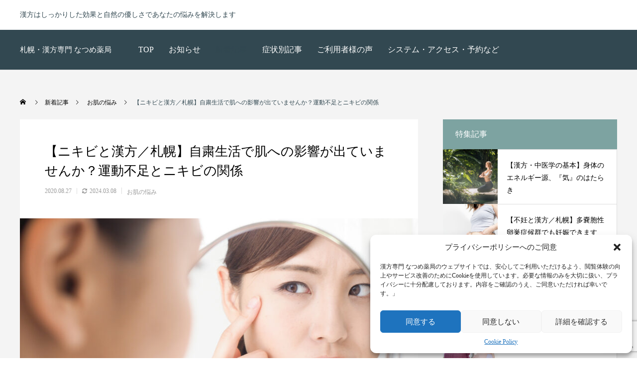

--- FILE ---
content_type: text/html; charset=UTF-8
request_url: https://natsume-pharma.com/website/acne20200827/
body_size: 20645
content:
<!DOCTYPE html><html class="pc" lang="ja"><head prefix="og: http://ogp.me/ns# fb: http://ogp.me/ns/fb#"><meta charset="UTF-8">
<!--[if IE]><meta http-equiv="X-UA-Compatible" content="IE=edge"><![endif]--><meta name="viewport" content="width=device-width"><title>運動不足とニキビの関係を漢方の視点で</title><meta name="description" content="どさんこワイド出演薬剤師が代表薬剤師を務める、札幌の「漢方専門 なつめ薬局」では、お肌の悩みへの漢方治療を行っています。この記事では、大人ニキビの原因や思春期ニキビとの違い、治すためにどうするのか、をお伝えしています。"><link rel="pingback" href="https://natsume-pharma.com/website/xmlrpc.php"><meta name='robots' content='max-image-preview:large' /><meta property="og:type" content="article"><meta property="og:url" content="https://natsume-pharma.com/website/acne20200827/"><meta property="og:title" content="【ニキビと漢方／札幌】自粛生活で肌への影響が出ていませんか？運動不足とニキビの関係 &#8211; 札幌・漢方専門 なつめ薬局"><meta property="og:description" content="どさんこワイド出演薬剤師が代表薬剤師を務める、札幌の「漢方専門 なつめ薬局」では、お肌の悩みへの漢方治療を行っています。この記事では、大人ニキビの原因や思春期ニキビとの違い、治すためにどうするのか、をお伝えしています。"><meta property="og:site_name" content="札幌・漢方専門 なつめ薬局"><meta property="og:image" content="https://natsume-pharma.com/website/wp-content/uploads/2023/09/pixta_42670200_XL-scaled-e1693724609594.jpg"><meta property="og:image:secure_url" content="https://natsume-pharma.com/website/wp-content/uploads/2023/09/pixta_42670200_XL-scaled-e1693724609594.jpg"><meta property="og:image:width" content="600"><meta property="og:image:height" content="450"><meta name="twitter:card" content="summary"><meta name="twitter:site" content="@natsume_pharma"><meta name="twitter:creator" content="@natsume_pharma"><meta name="twitter:title" content="【ニキビと漢方／札幌】自粛生活で肌への影響が出ていませんか？運動不足とニキビの関係 &#8211; 札幌・漢方専門 なつめ薬局"><meta property="twitter:description" content="どさんこワイド出演薬剤師が代表薬剤師を務める、札幌の「漢方専門 なつめ薬局」では、お肌の悩みへの漢方治療を行っています。この記事では、大人ニキビの原因や思春期ニキビとの違い、治すためにどうするのか、をお伝えしています。"><meta name="twitter:image:src" content="https://natsume-pharma.com/website/wp-content/uploads/2023/09/pixta_42670200_XL-250x250.jpg"><link rel="alternate" type="application/rss+xml" title="札幌・漢方専門 なつめ薬局 &raquo; フィード" href="https://natsume-pharma.com/website/feed/" /><link rel="alternate" type="application/rss+xml" title="札幌・漢方専門 なつめ薬局 &raquo; コメントフィード" href="https://natsume-pharma.com/website/comments/feed/" /><link rel="alternate" title="oEmbed (JSON)" type="application/json+oembed" href="https://natsume-pharma.com/website/wp-json/oembed/1.0/embed?url=https%3A%2F%2Fnatsume-pharma.com%2Fwebsite%2Facne20200827%2F" /><link rel="alternate" title="oEmbed (XML)" type="text/xml+oembed" href="https://natsume-pharma.com/website/wp-json/oembed/1.0/embed?url=https%3A%2F%2Fnatsume-pharma.com%2Fwebsite%2Facne20200827%2F&#038;format=xml" /><link rel="stylesheet" href="https://natsume-pharma.com/website/wp-content/cache/tcd/common.css" type="text/css" media="all"><link rel='stylesheet' id='ez-toc-css' href='https://natsume-pharma.com/website/wp-content/plugins/easy-table-of-contents/assets/css/screen.min.css?ver=2.0.80' type='text/css' media='all' />
<style>div#ez-toc-container .ez-toc-title{font-size:120%}div#ez-toc-container .ez-toc-title{font-weight:500}div#ez-toc-container ul li,div#ez-toc-container ul li a{font-size:95%}div#ez-toc-container ul li,div#ez-toc-container ul li a{font-weight:500}div#ez-toc-container nav ul ul li{font-size:90%}.ez-toc-box-title{font-weight:700;margin-bottom:10px;text-align:center;text-transform:uppercase;letter-spacing:1px;color:#666;padding-bottom:5px;position:absolute;top:-4%;left:5%;background-color:inherit;transition:top .3s ease}.ez-toc-box-title.toc-closed{top:-25%}.ez-toc-container-direction{direction:ltr}.ez-toc-counter ul{direction:ltr;counter-reset:item}.ez-toc-counter nav ul li a:before{content:counter(item,numeric) '. ';margin-right:.2em;counter-increment:item;flex-grow:0;flex-shrink:0;float:left}.ez-toc-widget-direction{direction:ltr}.ez-toc-widget-container ul{direction:ltr;counter-reset:item}.ez-toc-widget-container nav ul li a:before{content:counter(item,numeric) '. ';margin-right:.2em;counter-increment:item;flex-grow:0;flex-shrink:0;float:left}.is-small-text{font-size:.875em}.is-regular-text{font-size:1em}.is-large-text{font-size:2.25em}.is-larger-text{font-size:3em}.has-drop-cap:not(:focus):first-letter {float:left;font-size:8.4em;font-style:normal;font-weight:100;line-height:.68;margin:.05em .1em 0 0;text-transform:uppercase}body.rtl .has-drop-cap:not(:focus):first-letter {float:none;margin-left:.1em}p.has-drop-cap.has-background{overflow:hidden}:root :where(p.has-background){padding:1.25em 2.375em}:where(p.has-text-color:not(.has-link-color)) a{color:inherit}p.has-text-align-left[style*="writing-mode:vertical-lr"],p.has-text-align-right[style*="writing-mode:vertical-rl"]{rotate:180deg}h1:where(.wp-block-heading).has-background,h2:where(.wp-block-heading).has-background,h3:where(.wp-block-heading).has-background,h4:where(.wp-block-heading).has-background,h5:where(.wp-block-heading).has-background,h6:where(.wp-block-heading).has-background{padding:1.25em 2.375em}h1.has-text-align-left[style*=writing-mode]:where([style*=vertical-lr]),h1.has-text-align-right[style*=writing-mode]:where([style*=vertical-rl]),h2.has-text-align-left[style*=writing-mode]:where([style*=vertical-lr]),h2.has-text-align-right[style*=writing-mode]:where([style*=vertical-rl]),h3.has-text-align-left[style*=writing-mode]:where([style*=vertical-lr]),h3.has-text-align-right[style*=writing-mode]:where([style*=vertical-rl]),h4.has-text-align-left[style*=writing-mode]:where([style*=vertical-lr]),h4.has-text-align-right[style*=writing-mode]:where([style*=vertical-rl]),h5.has-text-align-left[style*=writing-mode]:where([style*=vertical-lr]),h5.has-text-align-right[style*=writing-mode]:where([style*=vertical-rl]),h6.has-text-align-left[style*=writing-mode]:where([style*=vertical-lr]),h6.has-text-align-right[style*=writing-mode]:where([style*=vertical-rl]){rotate:180deg}body,input,textarea{font-family:"Times New Roman","游明朝","Yu Mincho","游明朝体","YuMincho","ヒラギノ明朝 Pro W3","Hiragino Mincho Pro","HiraMinProN-W3","HGS明朝E","ＭＳ Ｐ明朝","MS PMincho",serif}.rich_font,.p-vertical{font-family:"Times New Roman","游明朝","Yu Mincho","游明朝体","YuMincho","ヒラギノ明朝 Pro W3","Hiragino Mincho Pro","HiraMinProN-W3","HGS明朝E","ＭＳ Ｐ明朝","MS PMincho",serif;font-weight:500}.rich_font_type1{font-family:Arial,"Hiragino Kaku Gothic ProN","ヒラギノ角ゴ ProN W3","メイリオ",Meiryo,sans-serif}.rich_font_type2{font-family:Arial,"Hiragino Sans","ヒラギノ角ゴ ProN","Hiragino Kaku Gothic ProN","游ゴシック",YuGothic,"メイリオ",Meiryo,sans-serif;font-weight:500}.rich_font_type3{font-family:"Times New Roman","游明朝","Yu Mincho","游明朝体","YuMincho","ヒラギノ明朝 Pro W3","Hiragino Mincho Pro","HiraMinProN-W3","HGS明朝E","ＭＳ Ｐ明朝","MS PMincho",serif;font-weight:500}.post_content,#next_prev_post{font-family:"Times New Roman","游明朝","Yu Mincho","游明朝体","YuMincho","ヒラギノ明朝 Pro W3","Hiragino Mincho Pro","HiraMinProN-W3","HGS明朝E","ＭＳ Ｐ明朝","MS PMincho",serif}.widget_headline{font-family:"Times New Roman","游明朝","Yu Mincho","游明朝体","YuMincho","ヒラギノ明朝 Pro W3","Hiragino Mincho Pro","HiraMinProN-W3","HGS明朝E","ＭＳ Ｐ明朝","MS PMincho",serif}#header_top{color:#324851;background:#fff}#header_top a,header_search .button label:before{color:#324851}#header_bottom{color:#fff;background:#324851}#header_bottom a{color:#fff}#header_top a:hover,#header_bottom a:hover,header_search .button label:hover:before{color:#324851}#header_search .button label{background:#fff}.header_fix #header_bottom,.header_fix_mobile #header_bottom{background:rgba(50,72,81,1)}.header_fix #header.active #header_bottom,.header_fix_mobile #header.active #header_bottom{background:rgba(50,72,81,1)}#global_menu>ul>li>a,body.home #global_menu>ul>li.current-menu-item>a{color:#fff}#global_menu>ul>li.active>a,#global_menu>ul>li.active_button>a{color:#324851 !important}#global_menu ul ul a{color:#fff;background:#7da3a1}#global_menu ul ul a:hover{color:#fff;background:#86ac41}#menu_button span{background:#000}#menu_button:hover span{background:#324851 !important}#drawer_menu{background:#324851}#mobile_menu a,.mobile #lang_button a{color:#fff;background:#324851;border-color:#34675c}#mobile_menu li li a{color:#fff;background:#7da3a1}#mobile_menu a:hover,#drawer_menu .close_button:hover,#mobile_menu .child_menu_button:hover{color:#fff;background:#86ac41}#mobile_menu li li a:hover{color:#fff}#lang_button_mobile{background:#324851}#lang_button_mobile li{border-color:#34675c}#lang_button_mobile li a{color:#fff;background:#324851;border-color:#34675c}#lang_button_mobile li a:hover{color:#fff;background:#86ac41}#lang_mobile_button:hover:before,#lang_mobile_button.active:before{color:#324851}#header_search .input_area input,#footer_search{background:#7da3a1}.megamenu_product_category_list{background:#222}.megamenu_product_category_list .title{font-size:16px}.megamenu_blog_list{background:#222}.megamenu_blog_list .title{font-size:14px}#return_top a:before{color:#fff}#return_top a{background:#7da3a1}#return_top a:hover{background:#86ac41}.author_profile a.avatar img,.animate_image img,.animate_background .image,#recipe_archive .blur_image{width:100%;height:auto;-webkit-transition:transform .75s ease;transition:transform .75s ease}.author_profile a.avatar:hover img,.animate_image:hover img,.animate_background:hover .image,#recipe_archive a:hover .blur_image{-webkit-transform:scale(1.2);transform:scale(1.2)}a{color:#000}a:hover,#header_logo a:hover,#global_menu>ul>li.current-menu-item>a,.megamenu_blog_list a:hover .title,#footer a:hover,#footer_social_link li a:hover:before,#bread_crumb a:hover,#bread_crumb li.home a:hover:after,#bread_crumb,#bread_crumb li.last,#next_prev_post a:hover,.index_post_slider .category a:hover,.index_post_slider .carousel_arrow:hover:before,.single_copy_title_url_btn:hover,#footer_post_list a:hover .title,#footer_carousel_inner a:hover .desc,.support_list .date,.support_list .question:hover,.support_list .question.active,.widget_tab_post_list_button a.active,.p-dropdown__list li a:hover,.p-dropdown__title:hover,.p-dropdown__title:hover:after,.p-dropdown__title:hover:after,.p-dropdown__list li a:hover,.p-dropdown__list .child_menu_button:hover,.tcdw_search_box_widget .search_area .search_button:hover:before,#blog_list .title a:hover,#post_title_area .category a:hover,#related_post .category a:hover,#blog_list li a:hover,#index_news a .date,#index_news_slider a:hover .title,.tcd_category_list a:hover,.tcd_category_list .child_menu_button:hover,.styled_post_list1 a:hover .title,#post_title_area .post_meta a:hover,#single_author_title_area .author_link li a:hover:before,.author_profile a:hover,.author_profile .author_link li a:hover:before,#post_meta_bottom a:hover,.cardlink_title a:hover,.comment a:hover,.comment_form_wrapper a:hover,#searchform .submit_button:hover:before{color:#324851}.megamenu_product_category_list a:hover .title_area,#comment_tab li.active a,#submit_comment:hover,#cancel_comment_reply a:hover,#wp-calendar #prev a:hover,#wp-calendar #next a:hover,#wp-calendar td a:hover,#post_pagination p,#post_pagination a:hover,#p_readmore .button:hover,.page_navi a:hover,.page_navi span.current,#post_pagination a:hover,.c-pw__btn:hover,#post_pagination a:hover,#comment_tab li a:hover,#footer_post_list .category a,.post_slider_widget .slick-dots button:hover:before,.post_slider_widget .slick-dots .slick-active button:before,#header_slider .slick-dots button:hover:before,#header_slider .slick-dots .slick-active button:before,.cb_product_review .vote_buttons a:hover,.cb_product_review .vote_buttons a.active{background-color:#324851}.megamenu_product_category_list a:hover .title_area,.megamenu_product_category_list .item:first-of-type a:hover .title_area,.index_post_slider .carousel_arrow:hover,.widget_headline,#comment_textarea textarea:focus,.c-pw__box-input:focus,.page_navi a:hover,.page_navi span.current,#post_pagination p,#post_pagination a:hover,#header_slider .slick-dots button:hover:before,#header_slider .slick-dots .slick-active button:before,.cb_product_review .vote_buttons a:hover,.cb_product_review .vote_buttons a.active{border-color:#324851}#footer_post_list .category a:hover{background:rgba(50,72,81,.7)}.widget_headline{background:#7da3a1}.post_content a,.custom-html-widget a{color:#34675c}.post_content a:hover,.custom-html-widget a:hover{color:#86ac41}.styled_h2{font-size:22px !important;text-align:left;color:#fff;background:#7da3a1;border-top:0 solid #ddd;border-bottom:0 solid #ddd;border-left:0 solid #ddd;border-right:0 solid #ddd;padding:5px 15px !important;margin:30px 0 30px !important}.styled_h3{font-size:18px !important;text-align:left;color:#7da3a1;border-top:0 solid #ddd;border-bottom:0 solid #ddd;border-left:5px solid #7da3a1;border-right:0 solid #ddd;padding:0 0 0 10px !important;margin:20px 0 20px !important}.styled_h4{font-size:18px !important;text-align:left;color:#000;border-top:0 solid #ddd;border-bottom:1px solid #ddd;border-left:0 solid #ddd;border-right:0 solid #ddd;padding:3px 0 3px 20px !important;margin:0 0 30px !important}.styled_h5{font-size:14px !important;text-align:left;color:#000;border-top:0 solid #ddd;border-bottom:1px solid #ddd;border-left:0 solid #ddd;border-right:0 solid #ddd;padding:3px 0 3px 24px !important;margin:0 0 30px !important}.q_custom_button1{color:#fff !important;border-color:rgba(52,103,92,1)}.q_custom_button1.animation_type1{background:#34675c}.q_custom_button1:hover,.q_custom_button1:focus{color:#fff !important;border-color:rgba(134,172,65,1)}.q_custom_button1.animation_type1:hover{background:#86ac41}.q_custom_button1:before{background:#86ac41}.q_custom_button2{color:#fff !important;border-color:rgba(83,83,83,1)}.q_custom_button2.animation_type1{background:#535353}.q_custom_button2:hover,.q_custom_button2:focus{color:#fff !important;border-color:rgba(125,125,125,1)}.q_custom_button2.animation_type1:hover{background:#7d7d7d}.q_custom_button2:before{background:#7d7d7d}.q_custom_button3{color:#fff !important;border-color:rgba(83,83,83,1)}.q_custom_button3.animation_type1{background:#535353}.q_custom_button3:hover,.q_custom_button3:focus{color:#fff !important;border-color:rgba(125,125,125,1)}.q_custom_button3.animation_type1:hover{background:#7d7d7d}.q_custom_button3:before{background:#7d7d7d}.speech_balloon_left1 .speach_balloon_text{background-color:#ffdfdf;border-color:#ffdfdf;color:#000}.speech_balloon_left1 .speach_balloon_text:before{border-right-color:#ffdfdf}.speech_balloon_left1 .speach_balloon_text:after{border-right-color:#ffdfdf}.speech_balloon_left2 .speach_balloon_text{background-color:#fff;border-color:#ff5353;color:#000}.speech_balloon_left2 .speach_balloon_text:before{border-right-color:#ff5353}.speech_balloon_left2 .speach_balloon_text:after{border-right-color:#fff}.speech_balloon_right1 .speach_balloon_text{background-color:#ccf4ff;border-color:#ccf4ff;color:#000}.speech_balloon_right1 .speach_balloon_text:before{border-left-color:#ccf4ff}.speech_balloon_right1 .speach_balloon_text:after{border-left-color:#ccf4ff}.speech_balloon_right2 .speach_balloon_text{background-color:#fff;border-color:#0789b5;color:#000}.speech_balloon_right2 .speach_balloon_text:before{border-left-color:#0789b5}.speech_balloon_right2 .speach_balloon_text:after{border-left-color:#fff}.qt_google_map .pb_googlemap_custom-overlay-inner{background:#000;color:#fff}.qt_google_map .pb_googlemap_custom-overlay-inner:after{border-color:#000 transparent transparent}#post_title_area .title{font-size:26px}#article .post_content{font-size:16px}#related_post .headline{font-size:16px;background:#7da3a1}#comments .headline{font-size:16px;background:#7da3a1}@media screen and (max-width:750px){#post_title_area .title{font-size:18px}#article .post_content{font-size:14px}#related_post .headline{font-size:14px}#comments .headline{font-size:14px}}#site_wrap{display:none}#site_loader_overlay{background:#fff;opacity:1;position:fixed;top:0;left:0;width:100%;height:100%;width:100vw;height:100vh;z-index:99999}#site_loader_overlay.slide_up{top:-100vh;opacity:0;-webkit-transition:transition:top 1s cubic-bezier(.83,0,.17,1) .4s,opacity 0s cubic-bezier(.83,0,.17,1) 1.5s;transition:top 1s cubic-bezier(.83,0,.17,1) .4s,opacity 0s cubic-bezier(.83,0,.17,1) 1.5s}#site_loader_overlay.slide_down{top:100vh;opacity:0;-webkit-transition:transition:top 1s cubic-bezier(.83,0,.17,1) .4s,opacity 0s cubic-bezier(.83,0,.17,1) 1.5s;transition:top 1s cubic-bezier(.83,0,.17,1) .4s,opacity 0s cubic-bezier(.83,0,.17,1) 1.5s}#site_loader_overlay.slide_left{left:-100vw;opactiy:0;-webkit-transition:transition:left 1s cubic-bezier(.83,0,.17,1) .4s,opacity 0s cubic-bezier(.83,0,.17,1) 1.5s;transition:left 1s cubic-bezier(.83,0,.17,1) .4s,opacity 0s cubic-bezier(.83,0,.17,1) 1.5s}#site_loader_overlay.slide_right{left:100vw;opactiy:0;-webkit-transition:transition:left 1s cubic-bezier(.83,0,.17,1) .4s,opacity 0s cubic-bezier(.83,0,.17,1) 1.5s;transition:left 1s cubic-bezier(.83,0,.17,1) .4s,opacity 0s cubic-bezier(.83,0,.17,1) 1.5s}#site_loader_animation{width:100%;min-width:160px;font-size:16px;text-align:center;position:absolute;top:50%;left:0;opacity:0;-ms-filter:"alpha(opacity=0)";filter:alpha(opacity=0);-webkit-animation:loading-dots-fadein .5s linear forwards;-moz-animation:loading-dots-fadein .5s linear forwards;-o-animation:loading-dots-fadein .5s linear forwards;-ms-animation:loading-dots-fadein .5s linear forwards;animation:loading-dots-fadein .5s linear forwards}#site_loader_animation i{width:.5em;height:.5em;display:inline-block;vertical-align:middle;background:#e0e0e0;-webkit-border-radius:50%;border-radius:50%;margin:0 .25em;background:#324851;-webkit-animation:loading-dots-middle-dots .5s linear infinite;-moz-animation:loading-dots-middle-dots .5s linear infinite;-ms-animation:loading-dots-middle-dots .5s linear infinite;-o-animation:loading-dots-middle-dots .5s linear infinite;animation:loading-dots-middle-dots .5s linear infinite}#site_loader_animation i:first-child{-webkit-animation:loading-dots-first-dot .5s infinite;-moz-animation:loading-dots-first-dot .5s linear infinite;-ms-animation:loading-dots-first-dot .5s linear infinite;-o-animation:loading-dots-first-dot .5s linear infinite;animation:loading-dots-first-dot .5s linear infinite;-ms-filter:"alpha(opacity=0)";opacity:0;filter:alpha(opacity=0);-webkit-transform:translate(-1em);-moz-transform:translate(-1em);-ms-transform:translate(-1em);-o-transform:translate(-1em);transform:translate(-1em)}#site_loader_animation i:last-child{-webkit-animation:loading-dots-last-dot .5s linear infinite;-moz-animation:loading-dots-last-dot .5s linear infinite;-ms-animation:loading-dots-last-dot .5s linear infinite;-o-animation:loading-dots-last-dot .5s linear infinite;animation:loading-dots-last-dot .5s linear infinite}@-webkit-keyframes loading-dots-fadein{100%{opacity:1;-ms-filter:none;filter:none}}@-moz-keyframes loading-dots-fadein{100%{opacity:1;-ms-filter:none;filter:none}}@-o-keyframes loading-dots-fadein{100%{opacity:1;-ms-filter:none;filter:none}}@keyframes loading-dots-fadein{100%{opacity:1;-ms-filter:none;filter:none}}@-webkit-keyframes loading-dots-first-dot{100%{-webkit-transform:translate(1em);-moz-transform:translate(1em);-o-transform:translate(1em);-ms-transform:translate(1em);transform:translate(1em);opacity:1;-ms-filter:none;filter:none}}@-moz-keyframes loading-dots-first-dot{100%{-webkit-transform:translate(1em);-moz-transform:translate(1em);-o-transform:translate(1em);-ms-transform:translate(1em);transform:translate(1em);opacity:1;-ms-filter:none;filter:none}}@-o-keyframes loading-dots-first-dot{100%{-webkit-transform:translate(1em);-moz-transform:translate(1em);-o-transform:translate(1em);-ms-transform:translate(1em);transform:translate(1em);opacity:1;-ms-filter:none;filter:none}}@keyframes loading-dots-first-dot{100%{-webkit-transform:translate(1em);-moz-transform:translate(1em);-o-transform:translate(1em);-ms-transform:translate(1em);transform:translate(1em);opacity:1;-ms-filter:none;filter:none}}@-webkit-keyframes loading-dots-middle-dots{100%{-webkit-transform:translate(1em);-moz-transform:translate(1em);-o-transform:translate(1em);-ms-transform:translate(1em);transform:translate(1em)}}@-moz-keyframes loading-dots-middle-dots{100%{-webkit-transform:translate(1em);-moz-transform:translate(1em);-o-transform:translate(1em);-ms-transform:translate(1em);transform:translate(1em)}}@-o-keyframes loading-dots-middle-dots{100%{-webkit-transform:translate(1em);-moz-transform:translate(1em);-o-transform:translate(1em);-ms-transform:translate(1em);transform:translate(1em)}}@keyframes loading-dots-middle-dots{100%{-webkit-transform:translate(1em);-moz-transform:translate(1em);-o-transform:translate(1em);-ms-transform:translate(1em);transform:translate(1em)}}@-webkit-keyframes loading-dots-last-dot{100%{-webkit-transform:translate(2em);-moz-transform:translate(2em);-o-transform:translate(2em);-ms-transform:translate(2em);transform:translate(2em);opacity:0;-ms-filter:"alpha(opacity=0)";filter:alpha(opacity=0)}}@-moz-keyframes loading-dots-last-dot{100%{-webkit-transform:translate(2em);-moz-transform:translate(2em);-o-transform:translate(2em);-ms-transform:translate(2em);transform:translate(2em);opacity:0;-ms-filter:"alpha(opacity=0)";filter:alpha(opacity=0)}}@-o-keyframes loading-dots-last-dot{100%{-webkit-transform:translate(2em);-moz-transform:translate(2em);-o-transform:translate(2em);-ms-transform:translate(2em);transform:translate(2em);opacity:0;-ms-filter:"alpha(opacity=0)";filter:alpha(opacity=0)}}@keyframes loading-dots-last-dot{100%{-webkit-transform:translate(2em);-moz-transform:translate(2em);-o-transform:translate(2em);-ms-transform:translate(2em);transform:translate(2em);opacity:0;-ms-filter:"alpha(opacity=0)";filter:alpha(opacity=0)}}@media only screen and (max-width:767px){#site_loader_animation i{width:.25em;height:.25em;margin:0 .125em}}#site_loader_overlay.active #site_loader_animation{opacity:0;-webkit-transition:all 1s cubic-bezier(.22,1,.36,1) 0s;transition:all 1s cubic-bezier(.22,1,.36,1) 0s}</style>
<script type="text/javascript" src="https://natsume-pharma.com/website/wp-includes/js/jquery/jquery.min.js?ver=3.7.1" id="jquery-core-js"></script>
<script type="text/javascript" src="https://natsume-pharma.com/website/wp-includes/js/jquery/jquery-migrate.min.js?ver=3.4.1" id="jquery-migrate-js"></script><link rel="https://api.w.org/" href="https://natsume-pharma.com/website/wp-json/" /><link rel="alternate" title="JSON" type="application/json" href="https://natsume-pharma.com/website/wp-json/wp/v2/posts/699" /><link rel="canonical" href="https://natsume-pharma.com/website/acne20200827/" /><link rel='shortlink' href='https://natsume-pharma.com/website/?p=699' /><script>(function(w,d,s,l,i){w[l]=w[l]||[];w[l].push({'gtm.start':new Date().getTime(),event:'gtm.js'});var f=d.getElementsByTagName(s)[0],j=d.createElement(s),dl=l!='dataLayer'?'&l='+l:'';j.async=true;j.src='https://www.googletagmanager.com/gtm.js?id='+i+dl;f.parentNode.insertBefore(j,f);})(window,document,'script','dataLayer','GTM-MSM49W8S');</script><meta name="google-site-verification" content="A2jwFfeHzPZ7KjjCw5G-xJTEzR5cJJX2pyiCBHHSv-s" /><link rel="stylesheet" media="screen and (max-width:1251px)" href="https://natsume-pharma.com/website/wp-content/themes/anthem_tcd083/css/footer-bar.css?ver=1.10"><script src="https://natsume-pharma.com/website/wp-content/themes/anthem_tcd083/js/jquery.easing.1.4.js?ver=1.10"></script>
<script src="https://natsume-pharma.com/website/wp-content/themes/anthem_tcd083/js/jscript.js?ver=1.10"></script>
<script src="https://natsume-pharma.com/website/wp-content/themes/anthem_tcd083/js/comment.js?ver=1.10"></script><script src="https://natsume-pharma.com/website/wp-content/themes/anthem_tcd083/js/simplebar.min.js?ver=1.10"></script><script src="https://natsume-pharma.com/website/wp-content/themes/anthem_tcd083/js/header_fix.js?ver=1.10"></script>
<script src="https://natsume-pharma.com/website/wp-content/themes/anthem_tcd083/js/header_fix_mobile.js?ver=1.10"></script><script src="https://natsume-pharma.com/website/wp-content/themes/anthem_tcd083/js/jquery.cookie.min.js?ver=1.10"></script>
<script type="text/javascript">jQuery(document).ready(function($){if($.cookie('close_header_message')=='on'){$('#header_message').hide();}
$('#close_header_message').click(function(){$('#header_message').hide();$.cookie('close_header_message','on',{path:'/'});});});</script><script type="text/javascript">jQuery(document).ready(function($){$('.megamenu_blog_slider').slick({infinite:true,dots:false,arrows:false,slidesToShow:4,slidesToScroll:1,swipeToSlide:true,touchThreshold:20,adaptiveHeight:false,pauseOnHover:true,autoplay:false,fade:false,easing:'easeOutExpo',speed:700,autoplaySpeed:5000});$('.megamenu_blog_list .prev_item').on('click',function(){$(this).closest('.megamenu_blog_list').find('.megamenu_blog_slider').slick('slickPrev');});$('.megamenu_blog_list .next_item').on('click',function(){$(this).closest('.megamenu_blog_list').find('.megamenu_blog_slider').slick('slickNext');});});</script><script type="application/ld+json">{"@context":"https://schema.org","@type":"LocalBusiness","name":"漢方専門 なつめ薬局","image":"https://natsume-pharma.com/website/wp-content/uploads/2024/07/アンセム-フェイスブックOGP.jpg","url":"https://natsume-pharma.com/website/","telephone":"011-206-9759","priceRange":"¥¥¥","address":{"@type":"PostalAddress","streetAddress":"南6条西11丁目1285-9","addressLocality":"札幌市中央区","addressRegion":"北海道","postalCode":"064-0806","addressCountry":"JP"},"geo":{"@type":"GeoCoordinates","latitude":43.0519441,"longitude":141.3419595},"openingHoursSpecification":[{"@type":"OpeningHoursSpecification","dayOfWeek":["Monday","Thursday","Friday","Saturday","Sunday"],"opens":"11:00","closes":"18:00"}],"areaServed":[{"@type":"Place","name":"札幌市"},{"@type":"Place","name":"北海道"},{"@type":"Place","name":"日本全国"}],"hasMap":"https://www.google.com/maps/place/自社製造漢方薬の【漢方専門+なつめ薬局】/@43.0519441,141.3393846,16z","sameAs":["https://twitter.com/natsume_pharma","https://www.instagram.com/natsume_pharma/","https://www.facebook.com/natsume.pharma"],"description":"テレビ出演歴のある薬剤師が丁寧に対応。あなた用の漢方薬を自社製造で提供。日本の基準を満たす厳選生薬を使用。27,000件超の相談実績と、心に寄り添う本格漢方相談。リモート対応も可。"}</script></head><body data-cmplz=1 id="body" class="wp-singular post-template-default single single-post postid-699 single-format-standard wp-embed-responsive wp-theme-anthem_tcd083 wp-child-theme-anthem-child layout_type1 use_header_fix use_mobile_header_fix"><div id="container"><header id="header"><div id="header_top"><div id="header_top_inner"><h2 id="site_description"><span>漢方はしっかりした効果と自然の優しさであなたの悩みを解決します</span></h2><div id="header_search"><form role="search" method="get" id="header_searchform" action="https://natsume-pharma.com/website"><div class="input_area"><input type="text" value="" id="header_search_input" name="s" autocomplete="off"></div><div class="button"><label for="header_search_button"></label><input type="submit" id="header_search_button" value=""></div></form></div></div></div><div id="header_bottom"><div id="header_bottom_inner"><div id="header_logo"><h2 class="logo">
<a href="https://natsume-pharma.com/website/" title="札幌・漢方専門 なつめ薬局">
<span class="pc_logo_text" style="font-size:15px;">札幌・漢方専門 なつめ薬局</span>
<span class="mobile_logo_text" style="font-size:16px;">札幌・漢方専門 なつめ薬局</span>
</a></h2></div>
<a id="menu_button" href="#"><span></span><span></span><span></span></a><nav id="global_menu"><ul id="menu-%e3%82%b0%e3%83%ad%e3%83%bc%e3%83%90%e3%83%ab%e3%83%8a%e3%83%93" class="menu"><li id="menu-item-3538" class="menu-item menu-item-type-post_type menu-item-object-page menu-item-home menu-item-3538 "><a href="https://natsume-pharma.com/website/">TOP</a></li><li id="menu-item-3539" class="menu-item menu-item-type-custom menu-item-object-custom menu-item-3539 "><a href="https://natsume-pharma.com/website/news">お知らせ</a></li><li id="menu-item-3610" class="menu-item menu-item-type-post_type menu-item-object-page current_page_parent menu-item-3610 current-menu-item"><a href="https://natsume-pharma.com/website/blog/">新着記事</a></li><li id="menu-item-3571" class="menu-item menu-item-type-post_type menu-item-object-page menu-item-has-children menu-item-3571 "><a href="https://natsume-pharma.com/website/typical-example/">症状別記事</a><ul class="sub-menu"><li id="menu-item-3708" class="menu-item menu-item-type-post_type menu-item-object-page menu-item-3708 "><a href="https://natsume-pharma.com/website/pregnancy-activities/">妊活／漢方専門薬局が選ばれる理由とは</a></li><li id="menu-item-3719" class="menu-item menu-item-type-post_type menu-item-object-page menu-item-3719 "><a href="https://natsume-pharma.com/website/sterile-lp001/">妊活／漢方医学の考え方</a></li><li id="menu-item-3677" class="menu-item menu-item-type-post_type menu-item-object-page menu-item-3677 "><a href="https://natsume-pharma.com/website/chinese-medicine-orthostatic-intolerance-2024/">起立性調節障害</a></li><li id="menu-item-3859" class="menu-item menu-item-type-post_type menu-item-object-page menu-item-has-children menu-item-3859 "><a href="https://natsume-pharma.com/website/physical-examination-20250516/">【漢方と健康診断／札幌】充実した生活を送る秘訣</a><ul class="sub-menu"><li id="menu-item-3565" class="menu-item menu-item-type-taxonomy menu-item-object-category menu-item-3565 "><a href="https://natsume-pharma.com/website/category/life-style-related-disease/">血圧・コレステロール・糖尿など生活習慣病</a></li></ul></li><li id="menu-item-3560" class="menu-item menu-item-type-taxonomy menu-item-object-category menu-item-3560 "><a href="https://natsume-pharma.com/website/category/gynecology/">産婦人科のトラブル</a></li><li id="menu-item-3857" class="menu-item menu-item-type-post_type menu-item-object-page menu-item-has-children menu-item-3857 "><a href="https://natsume-pharma.com/website/cancer/">【漢方と癌／札幌】がん治療と漢方薬にできること</a><ul class="sub-menu"><li id="menu-item-3564" class="menu-item menu-item-type-taxonomy menu-item-object-category menu-item-3564 "><a href="https://natsume-pharma.com/website/category/cancer/">がん・癌に関する記事</a></li></ul></li><li id="menu-item-3559" class="menu-item menu-item-type-taxonomy menu-item-object-category current-post-ancestor current-menu-parent current-post-parent menu-item-has-children menu-item-3559 "><a href="https://natsume-pharma.com/website/category/skin/">お肌の悩み</a><ul class="sub-menu"><li id="menu-item-3552" class="menu-item menu-item-type-taxonomy menu-item-object-category menu-item-3552 "><a href="https://natsume-pharma.com/website/category/beauty-cure/">美容・エイジングケア</a></li><li id="menu-item-3676" class="menu-item menu-item-type-post_type menu-item-object-page menu-item-3676 "><a href="https://natsume-pharma.com/website/palmoplantar-pustulosis/">掌蹠膿疱症</a></li></ul></li><li id="menu-item-3551" class="menu-item menu-item-type-taxonomy menu-item-object-category menu-item-3551 "><a href="https://natsume-pharma.com/website/category/common-childhood-diseases/">子供に多い疾患</a></li><li id="menu-item-3563" class="menu-item menu-item-type-taxonomy menu-item-object-category menu-item-3563 "><a href="https://natsume-pharma.com/website/category/autonomic-dystonia/">自律神経失調症</a></li><li id="menu-item-3556" class="menu-item menu-item-type-taxonomy menu-item-object-category menu-item-3556 "><a href="https://natsume-pharma.com/website/category/sleeping-disorder/">睡眠のトラブル</a></li><li id="menu-item-3553" class="menu-item menu-item-type-taxonomy menu-item-object-category menu-item-3553 "><a href="https://natsume-pharma.com/website/category/whole-body/">全身の症状</a></li><li id="menu-item-3568" class="menu-item menu-item-type-taxonomy menu-item-object-category menu-item-3568 "><a href="https://natsume-pharma.com/website/category/mental/">メンタルの不調</a></li><li id="menu-item-3554" class="menu-item menu-item-type-taxonomy menu-item-object-category menu-item-3554 "><a href="https://natsume-pharma.com/website/category/head-symptoms/">頭部・口・鼻・耳などの症状</a></li><li id="menu-item-3567" class="menu-item menu-item-type-taxonomy menu-item-object-category menu-item-3567 "><a href="https://natsume-pharma.com/website/category/elderly-disease/">認知・高齢者疾患</a></li><li id="menu-item-3555" class="menu-item menu-item-type-taxonomy menu-item-object-category menu-item-3555 "><a href="https://natsume-pharma.com/website/category/onaka/">お腹の症状</a></li><li id="menu-item-3558" class="menu-item menu-item-type-taxonomy menu-item-object-category menu-item-3558 "><a href="https://natsume-pharma.com/website/category/orthopedic-surgery/">整形外科</a></li><li id="menu-item-3566" class="menu-item menu-item-type-taxonomy menu-item-object-category menu-item-3566 "><a href="https://natsume-pharma.com/website/category/urologic-disease/">泌尿器疾患</a></li><li id="menu-item-3562" class="menu-item menu-item-type-taxonomy menu-item-object-category menu-item-3562 "><a href="https://natsume-pharma.com/website/category/learn-kanpo/">漢方を学ぶ</a></li></ul></li><li id="menu-item-3569" class="menu-item menu-item-type-post_type menu-item-object-page menu-item-3569 "><a href="https://natsume-pharma.com/website/voice/">ご利用者様の声</a></li><li id="menu-item-3570" class="menu-item menu-item-type-post_type menu-item-object-page menu-item-3570 "><a href="https://natsume-pharma.com/website/reservation-form/">システム・アクセス・予約など</a></li></ul></nav></div></div></header><div id="blog_single" style="background:#f4f4f4;"><div id="bread_crumb"><ul class="clearfix" itemscope itemtype="http://schema.org/BreadcrumbList"><li itemprop="itemListElement" itemscope itemtype="http://schema.org/ListItem" class="home"><a itemprop="item" href="https://natsume-pharma.com/website/"><span itemprop="name">ホーム</span></a><meta itemprop="position" content="1"></li><li itemprop="itemListElement" itemscope itemtype="http://schema.org/ListItem"><a itemprop="item" href="https://natsume-pharma.com/website/blog/"><span itemprop="name">新着記事</span></a><meta itemprop="position" content="2"></li><li class="category" itemprop="itemListElement" itemscope itemtype="http://schema.org/ListItem">
<a itemprop="item" href="https://natsume-pharma.com/website/category/skin/"><span itemprop="name">お肌の悩み</span></a><meta itemprop="position" content="3"></li><li class="last" itemprop="itemListElement" itemscope itemtype="http://schema.org/ListItem"><span itemprop="name">【ニキビと漢方／札幌】自粛生活で肌への影響が出ていませんか？運動不足とニキビの関係</span><meta itemprop="position" content="4"></li></ul></div><div id="main_contents" class="clearfix"><div id="main_col"><article id="article"><div id="post_title_area"><h1 class="title rich_font_type3 entry-title">【ニキビと漢方／札幌】自粛生活で肌への影響が出ていませんか？運動不足とニキビの関係</h1><ul class="meta clearfix"><li class="date"><time class="entry-date updated" datetime="2024-03-08T16:42:09+09:00">2020.08.27</time></li><li class="update"><time class="entry-date updated" datetime="2024-03-08T16:42:09+09:00">2024.03.08</time></li><li class="category"><a href="https://natsume-pharma.com/website/category/skin/" rel="category tag">お肌の悩み</a></li></ul></div><div id="post_image" style="background:url(https://natsume-pharma.com/website/wp-content/uploads/2023/09/pixta_42670200_XL-800x520.jpg) no-repeat center center; background-size:cover;"></div><div class="post_content clearfix"><p>札幌の漢方専門薬局の阿部祐哉です。</p><p>コロナ禍で日常生活への影響が長期化する中、肌のトラブルに悩まされている人も多いのではないでしょうか。</p><p>在宅勤務が増えたり、思うように外出や趣味のスポーツを楽しめなくなったりしている方も少なくないでしょう。</p><p>大人ニキビはさまざまな要因が組み合わさって発生しますが、運動不足もニキビができる大きな原因のひとつです。</p><p>今回の記事では、ニキビの漢方的な考え方と運動不足の関係についてをまとめてあります。</p><p></p><div id="ez-toc-container" class="ez-toc-v2_0_80 counter-hierarchy ez-toc-counter ez-toc-transparent ez-toc-container-direction"><div class="ez-toc-title-container"><p class="ez-toc-title" style="cursor:inherit">目次</p>
<span class="ez-toc-title-toggle"><a href="#" class="ez-toc-pull-right ez-toc-btn ez-toc-btn-xs ez-toc-btn-default ez-toc-toggle" aria-label="Toggle Table of Content"><span class="ez-toc-js-icon-con"><span class=""><span class="eztoc-hide" style="display:none;">Toggle</span><span class="ez-toc-icon-toggle-span"><svg style="fill: #999;color:#999" xmlns="http://www.w3.org/2000/svg" class="list-377408" width="20px" height="20px" viewBox="0 0 24 24" fill="none"><path d="M6 6H4v2h2V6zm14 0H8v2h12V6zM4 11h2v2H4v-2zm16 0H8v2h12v-2zM4 16h2v2H4v-2zm16 0H8v2h12v-2z" fill="currentColor"></path></svg><svg style="fill: #999;color:#999" class="arrow-unsorted-368013" xmlns="http://www.w3.org/2000/svg" width="10px" height="10px" viewBox="0 0 24 24" version="1.2" baseProfile="tiny"><path d="M18.2 9.3l-6.2-6.3-6.2 6.3c-.2.2-.3.4-.3.7s.1.5.3.7c.2.2.4.3.7.3h11c.3 0 .5-.1.7-.3.2-.2.3-.5.3-.7s-.1-.5-.3-.7zM5.8 14.7l6.2 6.3 6.2-6.3c.2-.2.3-.5.3-.7s-.1-.5-.3-.7c-.2-.2-.4-.3-.7-.3h-11c-.3 0-.5.1-.7.3-.2.2-.3.5-.3.7s.1.5.3.7z"/></svg></span></span></span></a></span></div><nav><ul class='ez-toc-list ez-toc-list-level-1 ' ><li class='ez-toc-page-1 ez-toc-heading-level-2'><a class="ez-toc-link ez-toc-heading-1" href="#%E5%A4%A7%E4%BA%BA%E3%83%8B%E3%82%AD%E3%83%93%E3%81%AE%E5%8E%9F%E5%9B%A0%E3%81%AF%E3%81%84%E3%82%8D%E3%81%84%E3%82%8D" >大人ニキビの原因はいろいろ</a><ul class='ez-toc-list-level-3' ><li class='ez-toc-heading-level-3'><a class="ez-toc-link ez-toc-heading-2" href="#%E6%80%9D%E6%98%A5%E6%9C%9F%E3%83%8B%E3%82%AD%E3%83%93%E3%81%A8%E5%A4%A7%E4%BA%BA%E3%83%8B%E3%82%AD%E3%83%93%E3%81%AE%E9%81%95%E3%81%84" >思春期ニキビと大人ニキビの違い</a></li><li class='ez-toc-page-1 ez-toc-heading-level-3'><a class="ez-toc-link ez-toc-heading-3" href="#%E3%81%AB%E3%81%8D%E3%81%B3%E3%81%A8%E9%81%8B%E5%8B%95%E4%B8%8D%E8%B6%B3" >にきびと運動不足</a></li></ul></li><li class='ez-toc-page-1 ez-toc-heading-level-2'><a class="ez-toc-link ez-toc-heading-4" href="#%E5%A4%A7%E4%BA%BA%E3%83%8B%E3%82%AD%E3%83%93%E3%81%A8%E6%BC%A2%E6%96%B9" >大人ニキビと漢方</a></li></ul></nav></div><h2 class="wp-block-heading has-text-color" style="color:#910000"><span class="ez-toc-section" id="%E5%A4%A7%E4%BA%BA%E3%83%8B%E3%82%AD%E3%83%93%E3%81%AE%E5%8E%9F%E5%9B%A0%E3%81%AF%E3%81%84%E3%82%8D%E3%81%84%E3%82%8D"></span>大人ニキビの原因はいろいろ<span class="ez-toc-section-end"></span></h2><h3 class="wp-block-heading has-text-color" style="color:#910000"><span class="ez-toc-section" id="%E6%80%9D%E6%98%A5%E6%9C%9F%E3%83%8B%E3%82%AD%E3%83%93%E3%81%A8%E5%A4%A7%E4%BA%BA%E3%83%8B%E3%82%AD%E3%83%93%E3%81%AE%E9%81%95%E3%81%84"></span>思春期ニキビと大人ニキビの違い<span class="ez-toc-section-end"></span></h3><p>ニキビと一口でいっても、10代のころに多く見られる思春期ニキビと、成人してからできる大人ニキビでは、原因や対処法が違います。</p><p>思春期ニキビは、成長期特有の皮脂の過剰分泌が原因です。<br>急激に増えた皮脂が毛穴につまりニキビとなって現れます。</p><p>大人になってホルモンのバランスが整ってくると、自然と症状が落ち着くこともありますが、何年も続いたりニキビ跡が残ってしまったりすることもめずらしくありません。<br>早めにしっかりと治療をしていくことが大切です。</p><p>一方、吹き出物ともいわれる大人ニキビは、毎日の生活習慣やまちがったスキンケア方法、生活環境など、さまざまな原因が複雑にからみあって症状となって出てきます。</p><p>栄養バランスの崩れや睡眠、仕事や人間関係のストレスは、ニキビの原因となる肌のターンオーバーの乱れを引き起こします。<br>本来ははがれ落ちるはずの古い角質がいつまでも肌に残っていることで、毛穴がつまりニキビができてしまうのです。</p><p>また、良かれと思ってしている毎日のスキンケアがニキビの原因になることもあるので要注意です。<br>肌には外からの刺激を防ぐバリア機能があります。<br>洗顔時に、皮脂を取り過ぎたり強くこすり過ぎたりすると、バリア機能が弱まってしまいます。<br>自分の肌質に合わないスキンケア用品を使うことも、大人ニキビの原因です。</p><p>そのほか、花粉や大気汚染物質などが毛穴につまって、ニキビ症状を引き起こすこともあります。<br>毎日肌に触れるタオルや寝具を清潔に保っておくことも重要ですね。</p><h3 class="wp-block-heading has-text-color" style="color:#910000"><span class="ez-toc-section" id="%E3%81%AB%E3%81%8D%E3%81%B3%E3%81%A8%E9%81%8B%E5%8B%95%E4%B8%8D%E8%B6%B3"></span>にきびと運動不足<span class="ez-toc-section-end"></span></h3><p>運動不足も、ニキビの原因です。<br>適度な運動は、体力の向上やメンタル面の維持、ダイエット効果だけでなく、肌にとっても良い影響を与えます。</p><p>運動をすると、多くの酸素を取り込み血行が良くなります。<br>血液のめぐりが良くなると、毛細血管を通じて全身のすみずみまで栄養や酸素が行きわたり、新陳代謝が促進されることで肌のターンオーバーも整います。</p><p>運動により発汗作用も、美肌にとって重要です。<br>汗をかくと肌に含まれる水分が多くなり、角質がやわらかくなります。<br>角質がやわらかくなると毛穴につまった皮脂が出やすくなるので、角質の中にたまった皮脂が酸化してニキビの元となる角栓の成長を防ぎます。</p><p>また汗は皮膚常在菌にとって良いエサです。<br>皮膚常在菌には、花粉や大気の汚れなどから肌を守るバリア機能を作り出す役割があります。<br>運動によって汗をかくことで、バリア機能が保ちやすくなるのです。</p><p>さらに、軽い運動はメンタル面に良い影響を与えることが知られています。<br>精神状態を安定させる脳内物質の分泌により、ニキビの原因となるストレスの軽減効果も期待できるでしょう。</p><p></p><h2 class="wp-block-heading has-text-color" style="color:#910000"><span class="ez-toc-section" id="%E5%A4%A7%E4%BA%BA%E3%83%8B%E3%82%AD%E3%83%93%E3%81%A8%E6%BC%A2%E6%96%B9"></span>大人ニキビと漢方<span class="ez-toc-section-end"></span></h2><p>このように、運動はさまざまな側面からニキビ対策に役立っています。</p><p>けれども、満足に運動ができる環境ではなくなり困っている方もいるでしょう。<br>コロナ禍の影響で室内にいる時間が増えると、ついだらだらと間食してしまうなど食生活が乱れにもつながります。</p><p>病院のニキビ治療は、塗り薬が中心です。<br>できてしまったニキビの炎症をしずめ、目立たないようにするという考え方です。<br>塗り薬では、新しくできるニキビを抑えることはできません。</p><p>一方、漢方では、ニキビができやすい体質を根本的に改善することを目的とします。<br>体の内部でバランスが崩れると、皮膚に症状となって現れます。<br>漢方で、そもそもニキビができないように体の処理能力を高め、結果として肌の状態を良くします。</p><p>次々とできるニキビをモグラ叩きのように薬で抑え続ける方法と、根本的にニキビができない体にする方法、どちらがあなたの目指したい体でしょうか。</p><p>漢方では、ニキビなどの肌トラブルは、五臓六腑のうち「肺」に問題があると考えます。<br>五臓六腑とは、漢方における内蔵の考え方です。</p><p>肺は皮膚や汗腺と関連が深く、肺に余分な熱がこもるとニキビができやすくなります。<br>この余分な熱を取ってあげて体内のバランスを整えることで、結果としてニキビが発生しないようにするのです。</p><p>肺以外にも、ストレスの影響を受けやすい「肝」や「脾」の働きが悪くなると、ニキビを引き起こします。</p><p>ストレスを受けて気のめぐりが悪くなると、肝の気が滞り、熱がこもってニキビが発生します。</p><p>脾はエネルギーの源である気・血を作り出し、全身に運搬する働きを担います。<br>脾の働きがおとろえると十分な気・血を作り出せません。<br>そうすると血を貯める臓器である肝でも血が不足し、相対的に気が余ります。</p><p>体の外側には同じニキビとして症状が出ていても、体の内側の問題はお一人お一人で違います。</p><p>漢方薬を服用する際は、体の状態を見極めて自分にあった処方をしてくれる薬局で、煎じタイプの漢方薬を用意してくれるところを選びましょう。</p><p>一度崩れてしまった体内のバランスは、食事や睡眠などの生活習慣を変えるだけで戻そうとしても、簡単ではありません。<br>漢方薬の力も借りて、土台から整えてニキビのないきれいな素肌を取り戻しましょう。</p></div><div class="single_share clearfix" id="single_share_bottom"><div class="share-type3 share-btm"><div class="sns mt10 mb45"><ul class="type3 clearfix"><li class="twitter">
<a href="//twitter.com/share?text=%E3%80%90%E3%83%8B%E3%82%AD%E3%83%93%E3%81%A8%E6%BC%A2%E6%96%B9%EF%BC%8F%E6%9C%AD%E5%B9%8C%E3%80%91%E8%87%AA%E7%B2%9B%E7%94%9F%E6%B4%BB%E3%81%A7%E8%82%8C%E3%81%B8%E3%81%AE%E5%BD%B1%E9%9F%BF%E3%81%8C%E5%87%BA%E3%81%A6%E3%81%84%E3%81%BE%E3%81%9B%E3%82%93%E3%81%8B%EF%BC%9F%E9%81%8B%E5%8B%95%E4%B8%8D%E8%B6%B3%E3%81%A8%E3%83%8B%E3%82%AD%E3%83%93%E3%81%AE%E9%96%A2%E4%BF%82&url=https%3A%2F%2Fnatsume-pharma.com%2Fwebsite%2Facne20200827%2F&via=natsume_pharma&tw_p=tweetbutton&related=natsume_pharma" onclick="javascript:window.open(this.href, '', 'menubar=no,toolbar=no,resizable=yes,scrollbars=yes,height=400,width=600');return false;"><i class="icon-twitter"></i><span class="ttl">Post</span><span class="share-count"></span></a></li><li class="facebook">
<a href="//www.facebook.com/sharer/sharer.php?u=https://natsume-pharma.com/website/acne20200827/&amp;t=%E3%80%90%E3%83%8B%E3%82%AD%E3%83%93%E3%81%A8%E6%BC%A2%E6%96%B9%EF%BC%8F%E6%9C%AD%E5%B9%8C%E3%80%91%E8%87%AA%E7%B2%9B%E7%94%9F%E6%B4%BB%E3%81%A7%E8%82%8C%E3%81%B8%E3%81%AE%E5%BD%B1%E9%9F%BF%E3%81%8C%E5%87%BA%E3%81%A6%E3%81%84%E3%81%BE%E3%81%9B%E3%82%93%E3%81%8B%EF%BC%9F%E9%81%8B%E5%8B%95%E4%B8%8D%E8%B6%B3%E3%81%A8%E3%83%8B%E3%82%AD%E3%83%93%E3%81%AE%E9%96%A2%E4%BF%82" class="facebook-btn-icon-link" target="blank" rel="nofollow"><i class="icon-facebook"></i><span class="ttl">Share</span><span class="share-count"></span></a></li><li class="hatebu">
<a href="//b.hatena.ne.jp/add?mode=confirm&url=https%3A%2F%2Fnatsume-pharma.com%2Fwebsite%2Facne20200827%2F" onclick="javascript:window.open(this.href, '', 'menubar=no,toolbar=no,resizable=yes,scrollbars=yes,height=400,width=510');return false;" ><i class="icon-hatebu"></i><span class="ttl">Hatena</span><span class="share-count"></span></a></li><li class="pocket">
<a href="//getpocket.com/edit?url=https%3A%2F%2Fnatsume-pharma.com%2Fwebsite%2Facne20200827%2F&title=%E3%80%90%E3%83%8B%E3%82%AD%E3%83%93%E3%81%A8%E6%BC%A2%E6%96%B9%EF%BC%8F%E6%9C%AD%E5%B9%8C%E3%80%91%E8%87%AA%E7%B2%9B%E7%94%9F%E6%B4%BB%E3%81%A7%E8%82%8C%E3%81%B8%E3%81%AE%E5%BD%B1%E9%9F%BF%E3%81%8C%E5%87%BA%E3%81%A6%E3%81%84%E3%81%BE%E3%81%9B%E3%82%93%E3%81%8B%EF%BC%9F%E9%81%8B%E5%8B%95%E4%B8%8D%E8%B6%B3%E3%81%A8%E3%83%8B%E3%82%AD%E3%83%93%E3%81%AE%E9%96%A2%E4%BF%82" target="blank"><i class="icon-pocket"></i><span class="ttl">Pocket</span><span class="share-count"></span></a></li><li class="rss">
<a href="https://natsume-pharma.com/website/feed/" target="blank"><i class="icon-rss"></i><span class="ttl">RSS</span></a></li><li class="feedly">
<a href="//feedly.com/index.html#subscription/feed/https://natsume-pharma.com/website/feed/" target="blank"><i class="icon-feedly"></i><span class="ttl">feedly</span><span class="share-count"></span></a></li><li class="pinterest">
<a rel="nofollow" target="_blank" href="https://www.pinterest.com/pin/create/button/?url=https%3A%2F%2Fnatsume-pharma.com%2Fwebsite%2Facne20200827%2F&media=https://natsume-pharma.com/website/wp-content/uploads/2023/09/pixta_42670200_XL-scaled-e1693724609594.jpg&description=%E3%80%90%E3%83%8B%E3%82%AD%E3%83%93%E3%81%A8%E6%BC%A2%E6%96%B9%EF%BC%8F%E6%9C%AD%E5%B9%8C%E3%80%91%E8%87%AA%E7%B2%9B%E7%94%9F%E6%B4%BB%E3%81%A7%E8%82%8C%E3%81%B8%E3%81%AE%E5%BD%B1%E9%9F%BF%E3%81%8C%E5%87%BA%E3%81%A6%E3%81%84%E3%81%BE%E3%81%9B%E3%82%93%E3%81%8B%EF%BC%9F%E9%81%8B%E5%8B%95%E4%B8%8D%E8%B6%B3%E3%81%A8%E3%83%8B%E3%82%AD%E3%83%93%E3%81%AE%E9%96%A2%E4%BF%82" data-pin-do="buttonPin" data-pin-custom="true"><i class="icon-pinterest"></i><span class="ttl">Pin&nbsp;it</span></a></li></ul></div></div></div><div class="single_copy_title_url" id="single_copy_title_url_bottom">
<button class="single_copy_title_url_btn" data-clipboard-text="【ニキビと漢方／札幌】自粛生活で肌への影響が出ていませんか？運動不足とニキビの関係 https://natsume-pharma.com/website/acne20200827/" data-clipboard-copied="記事のタイトルとURLをコピーしました">この記事のタイトルとURLをコピーする</button></div><div id="next_prev_post" class="clearfix"><div class="item prev_post clearfix">
<a class="animate_background" href="https://natsume-pharma.com/website/insomnia-20200719/"><div class="image_wrap"><div class="image" style="background:url(https://natsume-pharma.com/website/wp-content/uploads/2023/09/pixta_25949689_XL-250x250.jpg) no-repeat center center; background-size:cover;"></div></div><p class="title"><span>【不眠と漢方／札幌】リモートワークで増えている不眠を解消しよう！</span></p><p class="nav">前の記事</p>
</a></div><div class="item next_post clearfix">
<a class="animate_background" href="https://natsume-pharma.com/website/panic-disorder-20201001/"><div class="image_wrap"><div class="image" style="background:url(https://natsume-pharma.com/website/wp-content/uploads/2023/09/pixta_17333047_XL-250x250.jpg) no-repeat center center; background-size:cover;"></div></div><p class="title"><span>【パニック障害と漢方／札幌】この不安はパニック障害！？症状にふりまわされないための方法</span></p><p class="nav">次の記事</p>
</a></div></div></article><div id="single_banner_bottom" class="single_banner">
<a href="https://natsume-pharma.com/website/reservation-form/" target="_blank"><img class="single_banner_image" src="https://natsume-pharma.com/website/wp-content/uploads/2023/08/banner001.jpg" alt="" title="" /></a></div><div id="related_post"><h3 class="headline rich_font"><span>関連記事</span></h3><div class="post_list clearfix"><article class="item">
<a class="image_link animate_background" href="https://natsume-pharma.com/website/atopic20221013/"><div class="image_wrap"><div class="image" style="background:url(https://natsume-pharma.com/website/wp-content/uploads/2023/09/pixta_65469894_L-470x290.jpg) no-repeat center center; background-size:cover;"></div></div>
</a><div class="title_area"><div class="title_area_inner"><h3 class="title"><a href="https://natsume-pharma.com/website/atopic20221013/"><span>くりかえす皮むけ「落屑（らくせつ）」、なかなか治らないアトピー性皮膚炎に漢方は効く？</span></a></h3></div></div></article><article class="item">
<a class="image_link animate_background" href="https://natsume-pharma.com/website/syoseki_tabako_20190210/"><div class="image_wrap"><div class="image" style="background:url(https://natsume-pharma.com/website/wp-content/uploads/2023/09/pixta_36513104_L-470x290.jpg) no-repeat center center; background-size:cover;"></div></div>
</a><div class="title_area"><div class="title_area_inner"><h3 class="title"><a href="https://natsume-pharma.com/website/syoseki_tabako_20190210/"><span>【掌蹠膿疱症と漢方/札幌】掌蹠膿疱症とたばこや電子タバコの関係とは！？</span></a></h3></div></div></article><article class="item">
<a class="image_link animate_background" href="https://natsume-pharma.com/website/nikibi20181225/"><div class="image_wrap"><div class="image" style="background:url(https://natsume-pharma.com/website/wp-content/uploads/2023/08/pixta_67652125_L-470x290.jpg) no-repeat center center; background-size:cover;"></div></div>
</a><div class="title_area"><div class="title_area_inner"><h3 class="title"><a href="https://natsume-pharma.com/website/nikibi20181225/"><span>【にきびと漢方／札幌】基本を振り返るニキビを改善する方法</span></a></h3></div></div></article><article class="item">
<a class="image_link animate_background" href="https://natsume-pharma.com/website/syosekinoho20190330/"><div class="image_wrap"><div class="image" style="background:url(https://natsume-pharma.com/website/wp-content/uploads/2023/09/pixta_29929270_L-470x290.jpg) no-repeat center center; background-size:cover;"></div></div>
</a><div class="title_area"><div class="title_area_inner"><h3 class="title"><a href="https://natsume-pharma.com/website/syosekinoho20190330/"><span>【掌蹠膿疱症と漢方/札幌】鎖骨が痛い！？掌蹠膿疱症性骨関節炎とは？</span></a></h3></div></div></article><article class="item">
<a class="image_link animate_background" href="https://natsume-pharma.com/website/atopic20220721/"><div class="image_wrap"><div class="image" style="background:url(https://natsume-pharma.com/website/wp-content/uploads/2023/09/pixta_74042919_L-470x290.jpg) no-repeat center center; background-size:cover;"></div></div>
</a><div class="title_area"><div class="title_area_inner"><h3 class="title"><a href="https://natsume-pharma.com/website/atopic20220721/"><span>【漢方からひも解く】夏に悪化！ジュクジュクするアトピーや皮膚炎の解決法</span></a></h3></div></div></article><article class="item">
<a class="image_link animate_background" href="https://natsume-pharma.com/website/skin-care-20210325/"><div class="image_wrap"><div class="image" style="background:url(https://natsume-pharma.com/website/wp-content/uploads/2023/09/pixta_69582196_L-470x290.jpg) no-repeat center center; background-size:cover;"></div></div>
</a><div class="title_area"><div class="title_area_inner"><h3 class="title"><a href="https://natsume-pharma.com/website/skin-care-20210325/"><span>年齢による大人肌の悩みは漢方でカラダの中から整えよう</span></a></h3></div></div></article></div></div></div><div id="side_col"><div class="widget_content clearfix styled_post_list1_widget" id="styled_post_list1_widget-2"><h3 class="widget_headline"><span>特集記事</span></h3><ol class="styled_post_list1 clearfix"><li class="clearfix">
<a class="clearfix animate_background" href="https://natsume-pharma.com/website/kplearn20240419/" style="background:none;"><div class="image_wrap"><div class="image" style="background:url(https://natsume-pharma.com/website/wp-content/uploads/2024/04/head0217-250x250.jpg) no-repeat center center; background-size:cover;"></div></div><div class="title_area"><div class="title_area_inner"><h4 class="title"><span>【漢方・中医学の基本】身体のエネルギー源、『気』のはたらき</span></h4></div></div>
</a></li><li class="clearfix">
<a class="clearfix animate_background" href="https://natsume-pharma.com/website/tanouhouseirannsou2019222/" style="background:none;"><div class="image_wrap"><div class="image" style="background:url(https://natsume-pharma.com/website/wp-content/uploads/2023/09/pixta_64323948_L-250x250.jpg) no-repeat center center; background-size:cover;"></div></div><div class="title_area"><div class="title_area_inner"><h4 class="title"><span>【不妊と漢方／札幌】多嚢胞性卵巣症候群でも妊娠できますか？</span></h4></div></div>
</a></li><li class="clearfix">
<a class="clearfix animate_background" href="https://natsume-pharma.com/website/menopause20230706-2/" style="background:none;"><div class="image_wrap"><div class="image" style="background:url(https://natsume-pharma.com/website/wp-content/uploads/2023/09/pixta_83643888_L-250x250.jpg) no-repeat center center; background-size:cover;"></div></div><div class="title_area"><div class="title_area_inner"><h4 class="title"><span>【更年期治療と漢方／札幌】厄介な不安定な感情をコントロールする方法とは</span></h4></div></div>
</a></li><li class="clearfix">
<a class="clearfix animate_background" href="https://natsume-pharma.com/website/dementia/" style="background:none;"><div class="image_wrap"><div class="image" style="background:url(https://natsume-pharma.com/website/wp-content/uploads/2023/08/tmb037-250x250.jpg) no-repeat center center; background-size:cover;"></div></div><div class="title_area"><div class="title_area_inner"><h4 class="title"><span>【認知症と漢方／札幌】認知症の基礎知識と漢方薬</span></h4></div></div>
</a></li><li class="clearfix">
<a class="clearfix animate_background" href="https://natsume-pharma.com/website/dm_20181022/" style="background:none;"><div class="image_wrap"><div class="image" style="background:url(https://natsume-pharma.com/website/wp-content/uploads/2023/08/pixta_81915965_L-250x250.jpg) no-repeat center center; background-size:cover;"></div></div><div class="title_area"><div class="title_area_inner"><h4 class="title"><span>【糖尿病と漢方／札幌】糖尿病は不治の病なのか？治る為に必要な本当の治療とは？</span></h4></div></div>
</a></li></ol></div><div class="widget_content clearfix tcd_category_list_widget" id="tcd_category_list_widget-2"><h3 class="widget_headline"><span>疾患ごとの記事</span></h3><ul class="tcd_category_list clearfix"><li class="cat-item cat-item-304"><a href="https://natsume-pharma.com/website/category/beauty-cure/">美容・エイジングケア</a></li><li class="cat-item cat-item-305"><a href="https://natsume-pharma.com/website/category/common-childhood-diseases/">子供に多い疾患</a></li><li class="cat-item cat-item-178"><a href="https://natsume-pharma.com/website/category/whole-body/">全身の症状</a></li><li class="cat-item cat-item-179"><a href="https://natsume-pharma.com/website/category/head-symptoms/">頭部・口・鼻・耳などの症状</a></li><li class="cat-item cat-item-116"><a href="https://natsume-pharma.com/website/category/onaka/">お腹の症状</a></li><li class="cat-item cat-item-121"><a href="https://natsume-pharma.com/website/category/sleeping-disorder/">睡眠のトラブル</a></li><li class="cat-item cat-item-123"><a href="https://natsume-pharma.com/website/category/orthopedic-surgery/">整形外科</a></li><li class="cat-item cat-item-16"><a href="https://natsume-pharma.com/website/category/skin/">お肌の悩み</a></li><li class="cat-item cat-item-85"><a href="https://natsume-pharma.com/website/category/gynecology/">産婦人科のトラブル</a></li><li class="cat-item cat-item-132"><a href="https://natsume-pharma.com/website/category/learn-kanpo/">漢方を学ぶ</a></li><li class="cat-item cat-item-113"><a href="https://natsume-pharma.com/website/category/autonomic-dystonia/">自律神経失調症</a></li><li class="cat-item cat-item-114"><a href="https://natsume-pharma.com/website/category/cancer/">がん・癌</a></li><li class="cat-item cat-item-115"><a href="https://natsume-pharma.com/website/category/life-style-related-disease/">血圧・コレステロール・糖尿など生活習慣病</a></li><li class="cat-item cat-item-118"><a href="https://natsume-pharma.com/website/category/urologic-disease/">泌尿器疾患</a></li><li class="cat-item cat-item-119"><a href="https://natsume-pharma.com/website/category/elderly-disease/">認知・高齢者疾患</a></li><li class="cat-item cat-item-120"><a href="https://natsume-pharma.com/website/category/mental/">メンタルの不調</a></li></ul></div></div></div></div><footer id="footer"><div id="footer_bottom"><div id="footer_menu" class="footer_menu"><ul id="menu-%e3%83%95%e3%83%83%e3%82%bf%e3%83%bc%e3%83%a1%e3%83%8b%e3%83%a5%e3%83%bc" class="menu"><li id="menu-item-108" class="menu-item menu-item-type-post_type menu-item-object-page menu-item-108 "><a href="https://natsume-pharma.com/website/handling-of-personal-infomation/">個人情報の管理・取り扱いについて</a></li><li id="menu-item-103" class="menu-item menu-item-type-post_type menu-item-object-page menu-item-103 "><a href="https://natsume-pharma.com/website/company-profile/">薬局の掲示事項</a></li><li id="menu-item-2116" class="menu-item menu-item-type-post_type menu-item-object-page menu-item-2116 "><a href="https://natsume-pharma.com/website/description-based-on-specified-commercial-transactions-law/">特定商取引に関する法律に基づく表記</a></li><li id="menu-item-3902" class="menu-item menu-item-type-post_type menu-item-object-page menu-item-3902 "><a href="https://natsume-pharma.com/website/cookie-policy-eu/">Cookie Policy (EU)</a></li></ul></div><ul id="footer_sns" class="clearfix"><li class="twitter"><a href="https://twitter.com/natsume_pharma" rel="nofollow" target="_blank" title="Twitter"><span>Twitter</span></a></li><li class="insta"><a href="https://www.instagram.com/natsume_pharma/" rel="nofollow" target="_blank" title="Instagram"><span>Instagram</span></a></li><li class="facebook"><a href="https://www.facebook.com/natsume.pharma" rel="nofollow" target="_blank" title="Facebook"><span>Facebook</span></a></li><li class="rss"><a href="https://natsume-pharma.com/website/feed/" rel="nofollow noopener" target="_blank" title="RSS"><span>RSS</span></a></li></ul></div><p id="copyright" style="background:#324851; color:#ffffff;">© Natsume Pharmacy Co., Ltd. All Rights Reserved.</p></footer><div id="return_top">
<a href="#body"><span>TOP</span></a></div></div><div id="drawer_menu"><nav><ul id="mobile_menu" class="menu"><li class="menu-item menu-item-type-post_type menu-item-object-page menu-item-home menu-item-3538 "><a href="https://natsume-pharma.com/website/">TOP</a></li><li class="menu-item menu-item-type-custom menu-item-object-custom menu-item-3539 "><a href="https://natsume-pharma.com/website/news">お知らせ</a></li><li class="menu-item menu-item-type-post_type menu-item-object-page current_page_parent menu-item-3610 current-menu-item"><a href="https://natsume-pharma.com/website/blog/">新着記事</a></li><li class="menu-item menu-item-type-post_type menu-item-object-page menu-item-has-children menu-item-3571 "><a href="https://natsume-pharma.com/website/typical-example/">症状別記事</a><ul class="sub-menu"><li class="menu-item menu-item-type-post_type menu-item-object-page menu-item-3708 "><a href="https://natsume-pharma.com/website/pregnancy-activities/">妊活／漢方専門薬局が選ばれる理由とは</a></li><li class="menu-item menu-item-type-post_type menu-item-object-page menu-item-3719 "><a href="https://natsume-pharma.com/website/sterile-lp001/">妊活／漢方医学の考え方</a></li><li class="menu-item menu-item-type-post_type menu-item-object-page menu-item-3677 "><a href="https://natsume-pharma.com/website/chinese-medicine-orthostatic-intolerance-2024/">起立性調節障害</a></li><li class="menu-item menu-item-type-post_type menu-item-object-page menu-item-has-children menu-item-3859 "><a href="https://natsume-pharma.com/website/physical-examination-20250516/">【漢方と健康診断／札幌】充実した生活を送る秘訣</a><ul class="sub-menu"><li class="menu-item menu-item-type-taxonomy menu-item-object-category menu-item-3565 "><a href="https://natsume-pharma.com/website/category/life-style-related-disease/">血圧・コレステロール・糖尿など生活習慣病</a></li></ul></li><li class="menu-item menu-item-type-taxonomy menu-item-object-category menu-item-3560 "><a href="https://natsume-pharma.com/website/category/gynecology/">産婦人科のトラブル</a></li><li class="menu-item menu-item-type-post_type menu-item-object-page menu-item-has-children menu-item-3857 "><a href="https://natsume-pharma.com/website/cancer/">【漢方と癌／札幌】がん治療と漢方薬にできること</a><ul class="sub-menu"><li class="menu-item menu-item-type-taxonomy menu-item-object-category menu-item-3564 "><a href="https://natsume-pharma.com/website/category/cancer/">がん・癌に関する記事</a></li></ul></li><li class="menu-item menu-item-type-taxonomy menu-item-object-category current-post-ancestor current-menu-parent current-post-parent menu-item-has-children menu-item-3559 "><a href="https://natsume-pharma.com/website/category/skin/">お肌の悩み</a><ul class="sub-menu"><li class="menu-item menu-item-type-taxonomy menu-item-object-category menu-item-3552 "><a href="https://natsume-pharma.com/website/category/beauty-cure/">美容・エイジングケア</a></li><li class="menu-item menu-item-type-post_type menu-item-object-page menu-item-3676 "><a href="https://natsume-pharma.com/website/palmoplantar-pustulosis/">掌蹠膿疱症</a></li></ul></li><li class="menu-item menu-item-type-taxonomy menu-item-object-category menu-item-3551 "><a href="https://natsume-pharma.com/website/category/common-childhood-diseases/">子供に多い疾患</a></li><li class="menu-item menu-item-type-taxonomy menu-item-object-category menu-item-3563 "><a href="https://natsume-pharma.com/website/category/autonomic-dystonia/">自律神経失調症</a></li><li class="menu-item menu-item-type-taxonomy menu-item-object-category menu-item-3556 "><a href="https://natsume-pharma.com/website/category/sleeping-disorder/">睡眠のトラブル</a></li><li class="menu-item menu-item-type-taxonomy menu-item-object-category menu-item-3553 "><a href="https://natsume-pharma.com/website/category/whole-body/">全身の症状</a></li><li class="menu-item menu-item-type-taxonomy menu-item-object-category menu-item-3568 "><a href="https://natsume-pharma.com/website/category/mental/">メンタルの不調</a></li><li class="menu-item menu-item-type-taxonomy menu-item-object-category menu-item-3554 "><a href="https://natsume-pharma.com/website/category/head-symptoms/">頭部・口・鼻・耳などの症状</a></li><li class="menu-item menu-item-type-taxonomy menu-item-object-category menu-item-3567 "><a href="https://natsume-pharma.com/website/category/elderly-disease/">認知・高齢者疾患</a></li><li class="menu-item menu-item-type-taxonomy menu-item-object-category menu-item-3555 "><a href="https://natsume-pharma.com/website/category/onaka/">お腹の症状</a></li><li class="menu-item menu-item-type-taxonomy menu-item-object-category menu-item-3558 "><a href="https://natsume-pharma.com/website/category/orthopedic-surgery/">整形外科</a></li><li class="menu-item menu-item-type-taxonomy menu-item-object-category menu-item-3566 "><a href="https://natsume-pharma.com/website/category/urologic-disease/">泌尿器疾患</a></li><li class="menu-item menu-item-type-taxonomy menu-item-object-category menu-item-3562 "><a href="https://natsume-pharma.com/website/category/learn-kanpo/">漢方を学ぶ</a></li></ul></li><li class="menu-item menu-item-type-post_type menu-item-object-page menu-item-3569 "><a href="https://natsume-pharma.com/website/voice/">ご利用者様の声</a></li><li class="menu-item menu-item-type-post_type menu-item-object-page menu-item-3570 "><a href="https://natsume-pharma.com/website/reservation-form/">システム・アクセス・予約など</a></li></ul></nav><div id="footer_search"><form role="search" method="get" id="footer_searchform" action="https://natsume-pharma.com/website"><div class="input_area"><input type="text" value="" id="footer_search_input" name="s" autocomplete="off"></div><div class="button"><label for="footer_search_button"></label><input type="submit" id="footer_search_button" value=""></div></form></div><div id="mobile_banner"></div></div><script>jQuery(document).ready(function($){$('#page_header_wrap .animate_item:not(:hidden)').each(function(i){$(this).delay(i*500).queue(function(next){$(this).addClass('animate');next();});});});</script><script type="speculationrules">{"prefetch":[{"source":"document","where":{"and":[{"href_matches":"/website/*"},{"not":{"href_matches":["/website/wp-*.php","/website/wp-admin/*","/website/wp-content/uploads/*","/website/wp-content/*","/website/wp-content/plugins/*","/website/wp-content/themes/anthem-child/*","/website/wp-content/themes/anthem_tcd083/*","/website/*\\?(.+)"]}},{"not":{"selector_matches":"a[rel~=\"nofollow\"]"}},{"not":{"selector_matches":".no-prefetch, .no-prefetch a"}}]},"eagerness":"conservative"}]}</script><div id="cmplz-cookiebanner-container"><div class="cmplz-cookiebanner cmplz-hidden banner-1 banner-a optin cmplz-bottom-right cmplz-categories-type-view-preferences" aria-modal="true" data-nosnippet="true" role="dialog" aria-live="polite" aria-labelledby="cmplz-header-1-optin" aria-describedby="cmplz-message-1-optin"><div class="cmplz-header"><div class="cmplz-logo"></div><div class="cmplz-title" id="cmplz-header-1-optin">プライバシーポリシーへのご同意</div><div class="cmplz-close" tabindex="0" role="button" aria-label="ダイアログを閉じる">
<svg aria-hidden="true" focusable="false" data-prefix="fas" data-icon="times" class="svg-inline--fa fa-times fa-w-11" role="img" xmlns="http://www.w3.org/2000/svg" viewBox="0 0 352 512"><path fill="currentColor" d="M242.72 256l100.07-100.07c12.28-12.28 12.28-32.19 0-44.48l-22.24-22.24c-12.28-12.28-32.19-12.28-44.48 0L176 189.28 75.93 89.21c-12.28-12.28-32.19-12.28-44.48 0L9.21 111.45c-12.28 12.28-12.28 32.19 0 44.48L109.28 256 9.21 356.07c-12.28 12.28-12.28 32.19 0 44.48l22.24 22.24c12.28 12.28 32.2 12.28 44.48 0L176 322.72l100.07 100.07c12.28 12.28 32.2 12.28 44.48 0l22.24-22.24c12.28-12.28 12.28-32.19 0-44.48L242.72 256z"></path></svg></div></div><div class="cmplz-divider cmplz-divider-header"></div><div class="cmplz-body"><div class="cmplz-message" id="cmplz-message-1-optin"><p>漢方専門 なつめ薬局のウェブサイトでは、安心してご利用いただけるよう、閲覧体験の向上やサービス改善のためにCookieを使用しています。必要な情報のみを大切に扱い、プライバシーに十分配慮しております。内容をご確認のうえ、ご同意いただければ幸いです。」</p></div><div class="cmplz-categories">
<details class="cmplz-category cmplz-functional" >
<summary>
<span class="cmplz-category-header">
<span class="cmplz-category-title">必須</span>
<span class='cmplz-always-active'>
<span class="cmplz-banner-checkbox">
<input type="checkbox"
id="cmplz-functional-optin"
data-category="cmplz_functional"
class="cmplz-consent-checkbox cmplz-functional"
size="40"
value="1"/>
<label class="cmplz-label" for="cmplz-functional-optin"><span class="screen-reader-text">必須</span></label>
</span>
Always active							</span>
<span class="cmplz-icon cmplz-open">
<svg xmlns="http://www.w3.org/2000/svg" viewBox="0 0 448 512"  height="18" ><path d="M224 416c-8.188 0-16.38-3.125-22.62-9.375l-192-192c-12.5-12.5-12.5-32.75 0-45.25s32.75-12.5 45.25 0L224 338.8l169.4-169.4c12.5-12.5 32.75-12.5 45.25 0s12.5 32.75 0 45.25l-192 192C240.4 412.9 232.2 416 224 416z"/></svg>
</span>
</span>
</summary><div class="cmplz-description">
<span class="cmplz-description-functional">このCookieはウェブサイトの正常な動作に必要不可欠であり、サービス提供に必須です。</span></div>
</details><details class="cmplz-category cmplz-preferences" >
<summary>
<span class="cmplz-category-header">
<span class="cmplz-category-title">Preferences</span>
<span class="cmplz-banner-checkbox">
<input type="checkbox"
id="cmplz-preferences-optin"
data-category="cmplz_preferences"
class="cmplz-consent-checkbox cmplz-preferences"
size="40"
value="1"/>
<label class="cmplz-label" for="cmplz-preferences-optin"><span class="screen-reader-text">Preferences</span></label>
</span>
<span class="cmplz-icon cmplz-open">
<svg xmlns="http://www.w3.org/2000/svg" viewBox="0 0 448 512"  height="18" ><path d="M224 416c-8.188 0-16.38-3.125-22.62-9.375l-192-192c-12.5-12.5-12.5-32.75 0-45.25s32.75-12.5 45.25 0L224 338.8l169.4-169.4c12.5-12.5 32.75-12.5 45.25 0s12.5 32.75 0 45.25l-192 192C240.4 412.9 232.2 416 224 416z"/></svg>
</span>
</span>
</summary><div class="cmplz-description">
<span class="cmplz-description-preferences">The technical storage or access is necessary for the legitimate purpose of storing preferences that are not requested by the subscriber or user.</span></div>
</details><details class="cmplz-category cmplz-statistics" >
<summary>
<span class="cmplz-category-header">
<span class="cmplz-category-title">統計</span>
<span class="cmplz-banner-checkbox">
<input type="checkbox"
id="cmplz-statistics-optin"
data-category="cmplz_statistics"
class="cmplz-consent-checkbox cmplz-statistics"
size="40"
value="1"/>
<label class="cmplz-label" for="cmplz-statistics-optin"><span class="screen-reader-text">統計</span></label>
</span>
<span class="cmplz-icon cmplz-open">
<svg xmlns="http://www.w3.org/2000/svg" viewBox="0 0 448 512"  height="18" ><path d="M224 416c-8.188 0-16.38-3.125-22.62-9.375l-192-192c-12.5-12.5-12.5-32.75 0-45.25s32.75-12.5 45.25 0L224 338.8l169.4-169.4c12.5-12.5 32.75-12.5 45.25 0s12.5 32.75 0 45.25l-192 192C240.4 412.9 232.2 416 224 416z"/></svg>
</span>
</span>
</summary><div class="cmplz-description">
<span class="cmplz-description-statistics">The technical storage or access that is used exclusively for statistical purposes.</span>
<span class="cmplz-description-statistics-anonymous">このCookieは、匿名の統計データの収集・分析のみに利用され、個人を特定することはありません。</span></div>
</details>
<details class="cmplz-category cmplz-marketing" >
<summary>
<span class="cmplz-category-header">
<span class="cmplz-category-title">マーケティング</span>
<span class="cmplz-banner-checkbox">
<input type="checkbox"
id="cmplz-marketing-optin"
data-category="cmplz_marketing"
class="cmplz-consent-checkbox cmplz-marketing"
size="40"
value="1"/>
<label class="cmplz-label" for="cmplz-marketing-optin"><span class="screen-reader-text">マーケティング</span></label>
</span>
<span class="cmplz-icon cmplz-open">
<svg xmlns="http://www.w3.org/2000/svg" viewBox="0 0 448 512"  height="18" ><path d="M224 416c-8.188 0-16.38-3.125-22.62-9.375l-192-192c-12.5-12.5-12.5-32.75 0-45.25s32.75-12.5 45.25 0L224 338.8l169.4-169.4c12.5-12.5 32.75-12.5 45.25 0s12.5 32.75 0 45.25l-192 192C240.4 412.9 232.2 416 224 416z"/></svg>
</span>
</span>
</summary><div class="cmplz-description">
<span class="cmplz-description-marketing">このCookieは、より関連性の高い広告や情報を表示するために使用される場合があります。</span></div>
</details></div></div><div class="cmplz-links cmplz-information">
<a class="cmplz-link cmplz-manage-options cookie-statement" href="#" data-relative_url="#cmplz-manage-consent-container">Manage options</a>
<a class="cmplz-link cmplz-manage-third-parties cookie-statement" href="#" data-relative_url="#cmplz-cookies-overview">Manage services</a>
<a class="cmplz-link cmplz-manage-vendors tcf cookie-statement" href="#" data-relative_url="#cmplz-tcf-wrapper">Manage {vendor_count} vendors</a>
<a class="cmplz-link cmplz-external cmplz-read-more-purposes tcf" target="_blank" rel="noopener noreferrer nofollow" href="https://cookiedatabase.org/tcf/purposes/">Read more about these purposes</a></div><div class="cmplz-divider cmplz-footer"></div><div class="cmplz-buttons">
<button class="cmplz-btn cmplz-accept">同意する</button>
<button class="cmplz-btn cmplz-deny">同意しない</button>
<button class="cmplz-btn cmplz-view-preferences">詳細を確認する</button>
<button class="cmplz-btn cmplz-save-preferences">設定を保存する</button>
<a class="cmplz-btn cmplz-manage-options tcf cookie-statement" href="#" data-relative_url="#cmplz-manage-consent-container">詳細を確認する</a></div><div class="cmplz-links cmplz-documents">
<a class="cmplz-link cookie-statement" href="#" data-relative_url="">{title}</a>
<a class="cmplz-link privacy-statement" href="#" data-relative_url="">{title}</a>
<a class="cmplz-link impressum" href="#" data-relative_url="">{title}</a></div></div></div><div id="cmplz-manage-consent" data-nosnippet="true"><button class="cmplz-btn cmplz-hidden cmplz-manage-consent manage-consent-1">プライバシーポリシー同意（EU対応）</button></div><script type="text/javascript" src="https://natsume-pharma.com/website/wp-includes/js/comment-reply.min.js?ver=6.9" id="comment-reply-js" async="async" data-wp-strategy="async" fetchpriority="low"></script>
<script type="text/javascript" src="https://natsume-pharma.com/website/wp-includes/js/dist/hooks.min.js?ver=dd5603f07f9220ed27f1" id="wp-hooks-js"></script>
<script type="text/javascript" src="https://natsume-pharma.com/website/wp-includes/js/dist/i18n.min.js?ver=c26c3dc7bed366793375" id="wp-i18n-js"></script>
<script type="text/javascript" id="wp-i18n-js-after">wp.i18n.setLocaleData({'text direction\u0004ltr':['ltr']});</script>
<script type="text/javascript" src="https://natsume-pharma.com/website/wp-content/plugins/contact-form-7/includes/swv/js/index.js?ver=6.1.4" id="swv-js"></script>
<script type="text/javascript" id="contact-form-7-js-translations">(function(domain,translations){var localeData=translations.locale_data[domain]||translations.locale_data.messages;localeData[""].domain=domain;wp.i18n.setLocaleData(localeData,domain);})("contact-form-7",{"translation-revision-date":"2025-11-30 08:12:23+0000","generator":"GlotPress\/4.0.3","domain":"messages","locale_data":{"messages":{"":{"domain":"messages","plural-forms":"nplurals=1; plural=0;","lang":"ja_JP"},"This contact form is placed in the wrong place.":["\u3053\u306e\u30b3\u30f3\u30bf\u30af\u30c8\u30d5\u30a9\u30fc\u30e0\u306f\u9593\u9055\u3063\u305f\u4f4d\u7f6e\u306b\u7f6e\u304b\u308c\u3066\u3044\u307e\u3059\u3002"],"Error:":["\u30a8\u30e9\u30fc:"]}},"comment":{"reference":"includes\/js\/index.js"}});</script>
<script type="text/javascript" id="contact-form-7-js-before">var wpcf7={"api":{"root":"https:\/\/natsume-pharma.com\/website\/wp-json\/","namespace":"contact-form-7\/v1"}};</script>
<script type="text/javascript" src="https://natsume-pharma.com/website/wp-content/plugins/contact-form-7/includes/js/index.js?ver=6.1.4" id="contact-form-7-js"></script>
<script type="text/javascript" id="cf7msm-js-extra">var cf7msm_posted_data=[];</script>
<script type="text/javascript" src="https://natsume-pharma.com/website/wp-content/plugins/contact-form-7-multi-step-module/resources/cf7msm.min.js?ver=4.5" id="cf7msm-js"></script>
<script type="text/javascript" id="ez-toc-scroll-scriptjs-js-extra">var eztoc_smooth_local={"scroll_offset":"30","add_request_uri":"","add_self_reference_link":""};</script>
<script type="text/javascript" src="https://natsume-pharma.com/website/wp-content/plugins/easy-table-of-contents/assets/js/smooth_scroll.min.js?ver=2.0.80" id="ez-toc-scroll-scriptjs-js"></script>
<script type="text/javascript" src="https://natsume-pharma.com/website/wp-content/plugins/easy-table-of-contents/vendor/js-cookie/js.cookie.min.js?ver=2.2.1" id="ez-toc-js-cookie-js"></script>
<script type="text/javascript" src="https://natsume-pharma.com/website/wp-content/plugins/easy-table-of-contents/vendor/sticky-kit/jquery.sticky-kit.min.js?ver=1.9.2" id="ez-toc-jquery-sticky-kit-js"></script>
<script type="text/javascript" id="ez-toc-js-js-extra">var ezTOC={"smooth_scroll":"1","visibility_hide_by_default":"","scroll_offset":"30","fallbackIcon":"\u003Cspan class=\"\"\u003E\u003Cspan class=\"eztoc-hide\" style=\"display:none;\"\u003EToggle\u003C/span\u003E\u003Cspan class=\"ez-toc-icon-toggle-span\"\u003E\u003Csvg style=\"fill: #999;color:#999\" xmlns=\"http://www.w3.org/2000/svg\" class=\"list-377408\" width=\"20px\" height=\"20px\" viewBox=\"0 0 24 24\" fill=\"none\"\u003E\u003Cpath d=\"M6 6H4v2h2V6zm14 0H8v2h12V6zM4 11h2v2H4v-2zm16 0H8v2h12v-2zM4 16h2v2H4v-2zm16 0H8v2h12v-2z\" fill=\"currentColor\"\u003E\u003C/path\u003E\u003C/svg\u003E\u003Csvg style=\"fill: #999;color:#999\" class=\"arrow-unsorted-368013\" xmlns=\"http://www.w3.org/2000/svg\" width=\"10px\" height=\"10px\" viewBox=\"0 0 24 24\" version=\"1.2\" baseProfile=\"tiny\"\u003E\u003Cpath d=\"M18.2 9.3l-6.2-6.3-6.2 6.3c-.2.2-.3.4-.3.7s.1.5.3.7c.2.2.4.3.7.3h11c.3 0 .5-.1.7-.3.2-.2.3-.5.3-.7s-.1-.5-.3-.7zM5.8 14.7l6.2 6.3 6.2-6.3c.2-.2.3-.5.3-.7s-.1-.5-.3-.7c-.2-.2-.4-.3-.7-.3h-11c-.3 0-.5.1-.7.3-.2.2-.3.5-.3.7s.1.5.3.7z\"/\u003E\u003C/svg\u003E\u003C/span\u003E\u003C/span\u003E","chamomile_theme_is_on":""};</script>
<script type="text/javascript" src="https://natsume-pharma.com/website/wp-content/plugins/easy-table-of-contents/assets/js/front.min.js?ver=2.0.80-1767189719" id="ez-toc-js-js"></script>
<script type="text/javascript" src="https://natsume-pharma.com/website/wp-content/themes/anthem_tcd083/js/copy_title_url.js?ver=1.10" id="copy_title_url-js"></script>
<script type="text/javascript" src="https://www.google.com/recaptcha/api.js?render=6Lcr8ZgnAAAAAANjxdzLBNdeMNBLRwOhD5no8wuN&amp;ver=3.0" id="google-recaptcha-js"></script>
<script type="text/javascript" src="https://natsume-pharma.com/website/wp-includes/js/dist/vendor/wp-polyfill.min.js?ver=3.15.0" id="wp-polyfill-js"></script>
<script type="text/javascript" id="wpcf7-recaptcha-js-before">var wpcf7_recaptcha={"sitekey":"6Lcr8ZgnAAAAAANjxdzLBNdeMNBLRwOhD5no8wuN","actions":{"homepage":"homepage","contactform":"contactform"}};</script>
<script type="text/javascript" src="https://natsume-pharma.com/website/wp-content/plugins/contact-form-7/modules/recaptcha/index.js?ver=6.1.4" id="wpcf7-recaptcha-js"></script>
<script type="text/javascript" id="cmplz-cookiebanner-js-extra">var complianz={"prefix":"cmplz_","user_banner_id":"1","set_cookies":[],"block_ajax_content":"","banner_version":"17","version":"7.4.2","store_consent":"","do_not_track_enabled":"1","consenttype":"optin","region":"eu","geoip":"","dismiss_timeout":"","disable_cookiebanner":"","soft_cookiewall":"","dismiss_on_scroll":"","cookie_expiry":"365","url":"https://natsume-pharma.com/website/wp-json/complianz/v1/","locale":"lang=ja&locale=ja","set_cookies_on_root":"","cookie_domain":"","current_policy_id":"34","cookie_path":"/website/","categories":{"statistics":"statistics","marketing":"marketing"},"tcf_active":"","placeholdertext":"Click to accept {category} cookies and enable this content","css_file":"https://natsume-pharma.com/website/wp-content/uploads/complianz/css/banner-{banner_id}-{type}.css?v=17","page_links":{"eu":{"cookie-statement":{"title":"Cookie Policy ","url":"https://natsume-pharma.com/website/cookie-policy-eu/"}}},"tm_categories":"1","forceEnableStats":"","preview":"","clean_cookies":"","aria_label":"Click to accept {category} cookies and enable this content"};</script>
<script defer type="text/javascript" src="https://natsume-pharma.com/website/wp-content/plugins/complianz-gdpr/cookiebanner/js/complianz.min.js?ver=1761690309" id="cmplz-cookiebanner-js"></script>
<script type="text/javascript" id="cmplz-cookiebanner-js-after">let cmplzBlockedContent=document.querySelector('.cmplz-blocked-content-notice');if(cmplzBlockedContent){cmplzBlockedContent.addEventListener('click',function(event){event.stopPropagation();});}</script>
<script type="text/javascript" src="https://natsume-pharma.com/website/wp-content/themes/anthem_tcd083/js/slick.min.js?ver=1.0.0" id="slick-script-js"></script><script data-category="functional">(function(w,d,s,l,i){w[l]=w[l]||[];w[l].push({'gtm.start':new Date().getTime(),event:'gtm.js'});var f=d.getElementsByTagName(s)[0],j=d.createElement(s),dl=l!='dataLayer'?'&l='+l:'';j.async=true;j.src='https://www.googletagmanager.com/gtm.js?id='+i+dl;f.parentNode.insertBefore(j,f);})(window,document,'script','dataLayer','GTM-MSM49W8S');</script></body></html>
<!-- Compressed by TCD -->

--- FILE ---
content_type: text/html; charset=utf-8
request_url: https://www.google.com/recaptcha/api2/anchor?ar=1&k=6Lcr8ZgnAAAAAANjxdzLBNdeMNBLRwOhD5no8wuN&co=aHR0cHM6Ly9uYXRzdW1lLXBoYXJtYS5jb206NDQz&hl=en&v=PoyoqOPhxBO7pBk68S4YbpHZ&size=invisible&anchor-ms=20000&execute-ms=30000&cb=67nqeupgoj8c
body_size: 48751
content:
<!DOCTYPE HTML><html dir="ltr" lang="en"><head><meta http-equiv="Content-Type" content="text/html; charset=UTF-8">
<meta http-equiv="X-UA-Compatible" content="IE=edge">
<title>reCAPTCHA</title>
<style type="text/css">
/* cyrillic-ext */
@font-face {
  font-family: 'Roboto';
  font-style: normal;
  font-weight: 400;
  font-stretch: 100%;
  src: url(//fonts.gstatic.com/s/roboto/v48/KFO7CnqEu92Fr1ME7kSn66aGLdTylUAMa3GUBHMdazTgWw.woff2) format('woff2');
  unicode-range: U+0460-052F, U+1C80-1C8A, U+20B4, U+2DE0-2DFF, U+A640-A69F, U+FE2E-FE2F;
}
/* cyrillic */
@font-face {
  font-family: 'Roboto';
  font-style: normal;
  font-weight: 400;
  font-stretch: 100%;
  src: url(//fonts.gstatic.com/s/roboto/v48/KFO7CnqEu92Fr1ME7kSn66aGLdTylUAMa3iUBHMdazTgWw.woff2) format('woff2');
  unicode-range: U+0301, U+0400-045F, U+0490-0491, U+04B0-04B1, U+2116;
}
/* greek-ext */
@font-face {
  font-family: 'Roboto';
  font-style: normal;
  font-weight: 400;
  font-stretch: 100%;
  src: url(//fonts.gstatic.com/s/roboto/v48/KFO7CnqEu92Fr1ME7kSn66aGLdTylUAMa3CUBHMdazTgWw.woff2) format('woff2');
  unicode-range: U+1F00-1FFF;
}
/* greek */
@font-face {
  font-family: 'Roboto';
  font-style: normal;
  font-weight: 400;
  font-stretch: 100%;
  src: url(//fonts.gstatic.com/s/roboto/v48/KFO7CnqEu92Fr1ME7kSn66aGLdTylUAMa3-UBHMdazTgWw.woff2) format('woff2');
  unicode-range: U+0370-0377, U+037A-037F, U+0384-038A, U+038C, U+038E-03A1, U+03A3-03FF;
}
/* math */
@font-face {
  font-family: 'Roboto';
  font-style: normal;
  font-weight: 400;
  font-stretch: 100%;
  src: url(//fonts.gstatic.com/s/roboto/v48/KFO7CnqEu92Fr1ME7kSn66aGLdTylUAMawCUBHMdazTgWw.woff2) format('woff2');
  unicode-range: U+0302-0303, U+0305, U+0307-0308, U+0310, U+0312, U+0315, U+031A, U+0326-0327, U+032C, U+032F-0330, U+0332-0333, U+0338, U+033A, U+0346, U+034D, U+0391-03A1, U+03A3-03A9, U+03B1-03C9, U+03D1, U+03D5-03D6, U+03F0-03F1, U+03F4-03F5, U+2016-2017, U+2034-2038, U+203C, U+2040, U+2043, U+2047, U+2050, U+2057, U+205F, U+2070-2071, U+2074-208E, U+2090-209C, U+20D0-20DC, U+20E1, U+20E5-20EF, U+2100-2112, U+2114-2115, U+2117-2121, U+2123-214F, U+2190, U+2192, U+2194-21AE, U+21B0-21E5, U+21F1-21F2, U+21F4-2211, U+2213-2214, U+2216-22FF, U+2308-230B, U+2310, U+2319, U+231C-2321, U+2336-237A, U+237C, U+2395, U+239B-23B7, U+23D0, U+23DC-23E1, U+2474-2475, U+25AF, U+25B3, U+25B7, U+25BD, U+25C1, U+25CA, U+25CC, U+25FB, U+266D-266F, U+27C0-27FF, U+2900-2AFF, U+2B0E-2B11, U+2B30-2B4C, U+2BFE, U+3030, U+FF5B, U+FF5D, U+1D400-1D7FF, U+1EE00-1EEFF;
}
/* symbols */
@font-face {
  font-family: 'Roboto';
  font-style: normal;
  font-weight: 400;
  font-stretch: 100%;
  src: url(//fonts.gstatic.com/s/roboto/v48/KFO7CnqEu92Fr1ME7kSn66aGLdTylUAMaxKUBHMdazTgWw.woff2) format('woff2');
  unicode-range: U+0001-000C, U+000E-001F, U+007F-009F, U+20DD-20E0, U+20E2-20E4, U+2150-218F, U+2190, U+2192, U+2194-2199, U+21AF, U+21E6-21F0, U+21F3, U+2218-2219, U+2299, U+22C4-22C6, U+2300-243F, U+2440-244A, U+2460-24FF, U+25A0-27BF, U+2800-28FF, U+2921-2922, U+2981, U+29BF, U+29EB, U+2B00-2BFF, U+4DC0-4DFF, U+FFF9-FFFB, U+10140-1018E, U+10190-1019C, U+101A0, U+101D0-101FD, U+102E0-102FB, U+10E60-10E7E, U+1D2C0-1D2D3, U+1D2E0-1D37F, U+1F000-1F0FF, U+1F100-1F1AD, U+1F1E6-1F1FF, U+1F30D-1F30F, U+1F315, U+1F31C, U+1F31E, U+1F320-1F32C, U+1F336, U+1F378, U+1F37D, U+1F382, U+1F393-1F39F, U+1F3A7-1F3A8, U+1F3AC-1F3AF, U+1F3C2, U+1F3C4-1F3C6, U+1F3CA-1F3CE, U+1F3D4-1F3E0, U+1F3ED, U+1F3F1-1F3F3, U+1F3F5-1F3F7, U+1F408, U+1F415, U+1F41F, U+1F426, U+1F43F, U+1F441-1F442, U+1F444, U+1F446-1F449, U+1F44C-1F44E, U+1F453, U+1F46A, U+1F47D, U+1F4A3, U+1F4B0, U+1F4B3, U+1F4B9, U+1F4BB, U+1F4BF, U+1F4C8-1F4CB, U+1F4D6, U+1F4DA, U+1F4DF, U+1F4E3-1F4E6, U+1F4EA-1F4ED, U+1F4F7, U+1F4F9-1F4FB, U+1F4FD-1F4FE, U+1F503, U+1F507-1F50B, U+1F50D, U+1F512-1F513, U+1F53E-1F54A, U+1F54F-1F5FA, U+1F610, U+1F650-1F67F, U+1F687, U+1F68D, U+1F691, U+1F694, U+1F698, U+1F6AD, U+1F6B2, U+1F6B9-1F6BA, U+1F6BC, U+1F6C6-1F6CF, U+1F6D3-1F6D7, U+1F6E0-1F6EA, U+1F6F0-1F6F3, U+1F6F7-1F6FC, U+1F700-1F7FF, U+1F800-1F80B, U+1F810-1F847, U+1F850-1F859, U+1F860-1F887, U+1F890-1F8AD, U+1F8B0-1F8BB, U+1F8C0-1F8C1, U+1F900-1F90B, U+1F93B, U+1F946, U+1F984, U+1F996, U+1F9E9, U+1FA00-1FA6F, U+1FA70-1FA7C, U+1FA80-1FA89, U+1FA8F-1FAC6, U+1FACE-1FADC, U+1FADF-1FAE9, U+1FAF0-1FAF8, U+1FB00-1FBFF;
}
/* vietnamese */
@font-face {
  font-family: 'Roboto';
  font-style: normal;
  font-weight: 400;
  font-stretch: 100%;
  src: url(//fonts.gstatic.com/s/roboto/v48/KFO7CnqEu92Fr1ME7kSn66aGLdTylUAMa3OUBHMdazTgWw.woff2) format('woff2');
  unicode-range: U+0102-0103, U+0110-0111, U+0128-0129, U+0168-0169, U+01A0-01A1, U+01AF-01B0, U+0300-0301, U+0303-0304, U+0308-0309, U+0323, U+0329, U+1EA0-1EF9, U+20AB;
}
/* latin-ext */
@font-face {
  font-family: 'Roboto';
  font-style: normal;
  font-weight: 400;
  font-stretch: 100%;
  src: url(//fonts.gstatic.com/s/roboto/v48/KFO7CnqEu92Fr1ME7kSn66aGLdTylUAMa3KUBHMdazTgWw.woff2) format('woff2');
  unicode-range: U+0100-02BA, U+02BD-02C5, U+02C7-02CC, U+02CE-02D7, U+02DD-02FF, U+0304, U+0308, U+0329, U+1D00-1DBF, U+1E00-1E9F, U+1EF2-1EFF, U+2020, U+20A0-20AB, U+20AD-20C0, U+2113, U+2C60-2C7F, U+A720-A7FF;
}
/* latin */
@font-face {
  font-family: 'Roboto';
  font-style: normal;
  font-weight: 400;
  font-stretch: 100%;
  src: url(//fonts.gstatic.com/s/roboto/v48/KFO7CnqEu92Fr1ME7kSn66aGLdTylUAMa3yUBHMdazQ.woff2) format('woff2');
  unicode-range: U+0000-00FF, U+0131, U+0152-0153, U+02BB-02BC, U+02C6, U+02DA, U+02DC, U+0304, U+0308, U+0329, U+2000-206F, U+20AC, U+2122, U+2191, U+2193, U+2212, U+2215, U+FEFF, U+FFFD;
}
/* cyrillic-ext */
@font-face {
  font-family: 'Roboto';
  font-style: normal;
  font-weight: 500;
  font-stretch: 100%;
  src: url(//fonts.gstatic.com/s/roboto/v48/KFO7CnqEu92Fr1ME7kSn66aGLdTylUAMa3GUBHMdazTgWw.woff2) format('woff2');
  unicode-range: U+0460-052F, U+1C80-1C8A, U+20B4, U+2DE0-2DFF, U+A640-A69F, U+FE2E-FE2F;
}
/* cyrillic */
@font-face {
  font-family: 'Roboto';
  font-style: normal;
  font-weight: 500;
  font-stretch: 100%;
  src: url(//fonts.gstatic.com/s/roboto/v48/KFO7CnqEu92Fr1ME7kSn66aGLdTylUAMa3iUBHMdazTgWw.woff2) format('woff2');
  unicode-range: U+0301, U+0400-045F, U+0490-0491, U+04B0-04B1, U+2116;
}
/* greek-ext */
@font-face {
  font-family: 'Roboto';
  font-style: normal;
  font-weight: 500;
  font-stretch: 100%;
  src: url(//fonts.gstatic.com/s/roboto/v48/KFO7CnqEu92Fr1ME7kSn66aGLdTylUAMa3CUBHMdazTgWw.woff2) format('woff2');
  unicode-range: U+1F00-1FFF;
}
/* greek */
@font-face {
  font-family: 'Roboto';
  font-style: normal;
  font-weight: 500;
  font-stretch: 100%;
  src: url(//fonts.gstatic.com/s/roboto/v48/KFO7CnqEu92Fr1ME7kSn66aGLdTylUAMa3-UBHMdazTgWw.woff2) format('woff2');
  unicode-range: U+0370-0377, U+037A-037F, U+0384-038A, U+038C, U+038E-03A1, U+03A3-03FF;
}
/* math */
@font-face {
  font-family: 'Roboto';
  font-style: normal;
  font-weight: 500;
  font-stretch: 100%;
  src: url(//fonts.gstatic.com/s/roboto/v48/KFO7CnqEu92Fr1ME7kSn66aGLdTylUAMawCUBHMdazTgWw.woff2) format('woff2');
  unicode-range: U+0302-0303, U+0305, U+0307-0308, U+0310, U+0312, U+0315, U+031A, U+0326-0327, U+032C, U+032F-0330, U+0332-0333, U+0338, U+033A, U+0346, U+034D, U+0391-03A1, U+03A3-03A9, U+03B1-03C9, U+03D1, U+03D5-03D6, U+03F0-03F1, U+03F4-03F5, U+2016-2017, U+2034-2038, U+203C, U+2040, U+2043, U+2047, U+2050, U+2057, U+205F, U+2070-2071, U+2074-208E, U+2090-209C, U+20D0-20DC, U+20E1, U+20E5-20EF, U+2100-2112, U+2114-2115, U+2117-2121, U+2123-214F, U+2190, U+2192, U+2194-21AE, U+21B0-21E5, U+21F1-21F2, U+21F4-2211, U+2213-2214, U+2216-22FF, U+2308-230B, U+2310, U+2319, U+231C-2321, U+2336-237A, U+237C, U+2395, U+239B-23B7, U+23D0, U+23DC-23E1, U+2474-2475, U+25AF, U+25B3, U+25B7, U+25BD, U+25C1, U+25CA, U+25CC, U+25FB, U+266D-266F, U+27C0-27FF, U+2900-2AFF, U+2B0E-2B11, U+2B30-2B4C, U+2BFE, U+3030, U+FF5B, U+FF5D, U+1D400-1D7FF, U+1EE00-1EEFF;
}
/* symbols */
@font-face {
  font-family: 'Roboto';
  font-style: normal;
  font-weight: 500;
  font-stretch: 100%;
  src: url(//fonts.gstatic.com/s/roboto/v48/KFO7CnqEu92Fr1ME7kSn66aGLdTylUAMaxKUBHMdazTgWw.woff2) format('woff2');
  unicode-range: U+0001-000C, U+000E-001F, U+007F-009F, U+20DD-20E0, U+20E2-20E4, U+2150-218F, U+2190, U+2192, U+2194-2199, U+21AF, U+21E6-21F0, U+21F3, U+2218-2219, U+2299, U+22C4-22C6, U+2300-243F, U+2440-244A, U+2460-24FF, U+25A0-27BF, U+2800-28FF, U+2921-2922, U+2981, U+29BF, U+29EB, U+2B00-2BFF, U+4DC0-4DFF, U+FFF9-FFFB, U+10140-1018E, U+10190-1019C, U+101A0, U+101D0-101FD, U+102E0-102FB, U+10E60-10E7E, U+1D2C0-1D2D3, U+1D2E0-1D37F, U+1F000-1F0FF, U+1F100-1F1AD, U+1F1E6-1F1FF, U+1F30D-1F30F, U+1F315, U+1F31C, U+1F31E, U+1F320-1F32C, U+1F336, U+1F378, U+1F37D, U+1F382, U+1F393-1F39F, U+1F3A7-1F3A8, U+1F3AC-1F3AF, U+1F3C2, U+1F3C4-1F3C6, U+1F3CA-1F3CE, U+1F3D4-1F3E0, U+1F3ED, U+1F3F1-1F3F3, U+1F3F5-1F3F7, U+1F408, U+1F415, U+1F41F, U+1F426, U+1F43F, U+1F441-1F442, U+1F444, U+1F446-1F449, U+1F44C-1F44E, U+1F453, U+1F46A, U+1F47D, U+1F4A3, U+1F4B0, U+1F4B3, U+1F4B9, U+1F4BB, U+1F4BF, U+1F4C8-1F4CB, U+1F4D6, U+1F4DA, U+1F4DF, U+1F4E3-1F4E6, U+1F4EA-1F4ED, U+1F4F7, U+1F4F9-1F4FB, U+1F4FD-1F4FE, U+1F503, U+1F507-1F50B, U+1F50D, U+1F512-1F513, U+1F53E-1F54A, U+1F54F-1F5FA, U+1F610, U+1F650-1F67F, U+1F687, U+1F68D, U+1F691, U+1F694, U+1F698, U+1F6AD, U+1F6B2, U+1F6B9-1F6BA, U+1F6BC, U+1F6C6-1F6CF, U+1F6D3-1F6D7, U+1F6E0-1F6EA, U+1F6F0-1F6F3, U+1F6F7-1F6FC, U+1F700-1F7FF, U+1F800-1F80B, U+1F810-1F847, U+1F850-1F859, U+1F860-1F887, U+1F890-1F8AD, U+1F8B0-1F8BB, U+1F8C0-1F8C1, U+1F900-1F90B, U+1F93B, U+1F946, U+1F984, U+1F996, U+1F9E9, U+1FA00-1FA6F, U+1FA70-1FA7C, U+1FA80-1FA89, U+1FA8F-1FAC6, U+1FACE-1FADC, U+1FADF-1FAE9, U+1FAF0-1FAF8, U+1FB00-1FBFF;
}
/* vietnamese */
@font-face {
  font-family: 'Roboto';
  font-style: normal;
  font-weight: 500;
  font-stretch: 100%;
  src: url(//fonts.gstatic.com/s/roboto/v48/KFO7CnqEu92Fr1ME7kSn66aGLdTylUAMa3OUBHMdazTgWw.woff2) format('woff2');
  unicode-range: U+0102-0103, U+0110-0111, U+0128-0129, U+0168-0169, U+01A0-01A1, U+01AF-01B0, U+0300-0301, U+0303-0304, U+0308-0309, U+0323, U+0329, U+1EA0-1EF9, U+20AB;
}
/* latin-ext */
@font-face {
  font-family: 'Roboto';
  font-style: normal;
  font-weight: 500;
  font-stretch: 100%;
  src: url(//fonts.gstatic.com/s/roboto/v48/KFO7CnqEu92Fr1ME7kSn66aGLdTylUAMa3KUBHMdazTgWw.woff2) format('woff2');
  unicode-range: U+0100-02BA, U+02BD-02C5, U+02C7-02CC, U+02CE-02D7, U+02DD-02FF, U+0304, U+0308, U+0329, U+1D00-1DBF, U+1E00-1E9F, U+1EF2-1EFF, U+2020, U+20A0-20AB, U+20AD-20C0, U+2113, U+2C60-2C7F, U+A720-A7FF;
}
/* latin */
@font-face {
  font-family: 'Roboto';
  font-style: normal;
  font-weight: 500;
  font-stretch: 100%;
  src: url(//fonts.gstatic.com/s/roboto/v48/KFO7CnqEu92Fr1ME7kSn66aGLdTylUAMa3yUBHMdazQ.woff2) format('woff2');
  unicode-range: U+0000-00FF, U+0131, U+0152-0153, U+02BB-02BC, U+02C6, U+02DA, U+02DC, U+0304, U+0308, U+0329, U+2000-206F, U+20AC, U+2122, U+2191, U+2193, U+2212, U+2215, U+FEFF, U+FFFD;
}
/* cyrillic-ext */
@font-face {
  font-family: 'Roboto';
  font-style: normal;
  font-weight: 900;
  font-stretch: 100%;
  src: url(//fonts.gstatic.com/s/roboto/v48/KFO7CnqEu92Fr1ME7kSn66aGLdTylUAMa3GUBHMdazTgWw.woff2) format('woff2');
  unicode-range: U+0460-052F, U+1C80-1C8A, U+20B4, U+2DE0-2DFF, U+A640-A69F, U+FE2E-FE2F;
}
/* cyrillic */
@font-face {
  font-family: 'Roboto';
  font-style: normal;
  font-weight: 900;
  font-stretch: 100%;
  src: url(//fonts.gstatic.com/s/roboto/v48/KFO7CnqEu92Fr1ME7kSn66aGLdTylUAMa3iUBHMdazTgWw.woff2) format('woff2');
  unicode-range: U+0301, U+0400-045F, U+0490-0491, U+04B0-04B1, U+2116;
}
/* greek-ext */
@font-face {
  font-family: 'Roboto';
  font-style: normal;
  font-weight: 900;
  font-stretch: 100%;
  src: url(//fonts.gstatic.com/s/roboto/v48/KFO7CnqEu92Fr1ME7kSn66aGLdTylUAMa3CUBHMdazTgWw.woff2) format('woff2');
  unicode-range: U+1F00-1FFF;
}
/* greek */
@font-face {
  font-family: 'Roboto';
  font-style: normal;
  font-weight: 900;
  font-stretch: 100%;
  src: url(//fonts.gstatic.com/s/roboto/v48/KFO7CnqEu92Fr1ME7kSn66aGLdTylUAMa3-UBHMdazTgWw.woff2) format('woff2');
  unicode-range: U+0370-0377, U+037A-037F, U+0384-038A, U+038C, U+038E-03A1, U+03A3-03FF;
}
/* math */
@font-face {
  font-family: 'Roboto';
  font-style: normal;
  font-weight: 900;
  font-stretch: 100%;
  src: url(//fonts.gstatic.com/s/roboto/v48/KFO7CnqEu92Fr1ME7kSn66aGLdTylUAMawCUBHMdazTgWw.woff2) format('woff2');
  unicode-range: U+0302-0303, U+0305, U+0307-0308, U+0310, U+0312, U+0315, U+031A, U+0326-0327, U+032C, U+032F-0330, U+0332-0333, U+0338, U+033A, U+0346, U+034D, U+0391-03A1, U+03A3-03A9, U+03B1-03C9, U+03D1, U+03D5-03D6, U+03F0-03F1, U+03F4-03F5, U+2016-2017, U+2034-2038, U+203C, U+2040, U+2043, U+2047, U+2050, U+2057, U+205F, U+2070-2071, U+2074-208E, U+2090-209C, U+20D0-20DC, U+20E1, U+20E5-20EF, U+2100-2112, U+2114-2115, U+2117-2121, U+2123-214F, U+2190, U+2192, U+2194-21AE, U+21B0-21E5, U+21F1-21F2, U+21F4-2211, U+2213-2214, U+2216-22FF, U+2308-230B, U+2310, U+2319, U+231C-2321, U+2336-237A, U+237C, U+2395, U+239B-23B7, U+23D0, U+23DC-23E1, U+2474-2475, U+25AF, U+25B3, U+25B7, U+25BD, U+25C1, U+25CA, U+25CC, U+25FB, U+266D-266F, U+27C0-27FF, U+2900-2AFF, U+2B0E-2B11, U+2B30-2B4C, U+2BFE, U+3030, U+FF5B, U+FF5D, U+1D400-1D7FF, U+1EE00-1EEFF;
}
/* symbols */
@font-face {
  font-family: 'Roboto';
  font-style: normal;
  font-weight: 900;
  font-stretch: 100%;
  src: url(//fonts.gstatic.com/s/roboto/v48/KFO7CnqEu92Fr1ME7kSn66aGLdTylUAMaxKUBHMdazTgWw.woff2) format('woff2');
  unicode-range: U+0001-000C, U+000E-001F, U+007F-009F, U+20DD-20E0, U+20E2-20E4, U+2150-218F, U+2190, U+2192, U+2194-2199, U+21AF, U+21E6-21F0, U+21F3, U+2218-2219, U+2299, U+22C4-22C6, U+2300-243F, U+2440-244A, U+2460-24FF, U+25A0-27BF, U+2800-28FF, U+2921-2922, U+2981, U+29BF, U+29EB, U+2B00-2BFF, U+4DC0-4DFF, U+FFF9-FFFB, U+10140-1018E, U+10190-1019C, U+101A0, U+101D0-101FD, U+102E0-102FB, U+10E60-10E7E, U+1D2C0-1D2D3, U+1D2E0-1D37F, U+1F000-1F0FF, U+1F100-1F1AD, U+1F1E6-1F1FF, U+1F30D-1F30F, U+1F315, U+1F31C, U+1F31E, U+1F320-1F32C, U+1F336, U+1F378, U+1F37D, U+1F382, U+1F393-1F39F, U+1F3A7-1F3A8, U+1F3AC-1F3AF, U+1F3C2, U+1F3C4-1F3C6, U+1F3CA-1F3CE, U+1F3D4-1F3E0, U+1F3ED, U+1F3F1-1F3F3, U+1F3F5-1F3F7, U+1F408, U+1F415, U+1F41F, U+1F426, U+1F43F, U+1F441-1F442, U+1F444, U+1F446-1F449, U+1F44C-1F44E, U+1F453, U+1F46A, U+1F47D, U+1F4A3, U+1F4B0, U+1F4B3, U+1F4B9, U+1F4BB, U+1F4BF, U+1F4C8-1F4CB, U+1F4D6, U+1F4DA, U+1F4DF, U+1F4E3-1F4E6, U+1F4EA-1F4ED, U+1F4F7, U+1F4F9-1F4FB, U+1F4FD-1F4FE, U+1F503, U+1F507-1F50B, U+1F50D, U+1F512-1F513, U+1F53E-1F54A, U+1F54F-1F5FA, U+1F610, U+1F650-1F67F, U+1F687, U+1F68D, U+1F691, U+1F694, U+1F698, U+1F6AD, U+1F6B2, U+1F6B9-1F6BA, U+1F6BC, U+1F6C6-1F6CF, U+1F6D3-1F6D7, U+1F6E0-1F6EA, U+1F6F0-1F6F3, U+1F6F7-1F6FC, U+1F700-1F7FF, U+1F800-1F80B, U+1F810-1F847, U+1F850-1F859, U+1F860-1F887, U+1F890-1F8AD, U+1F8B0-1F8BB, U+1F8C0-1F8C1, U+1F900-1F90B, U+1F93B, U+1F946, U+1F984, U+1F996, U+1F9E9, U+1FA00-1FA6F, U+1FA70-1FA7C, U+1FA80-1FA89, U+1FA8F-1FAC6, U+1FACE-1FADC, U+1FADF-1FAE9, U+1FAF0-1FAF8, U+1FB00-1FBFF;
}
/* vietnamese */
@font-face {
  font-family: 'Roboto';
  font-style: normal;
  font-weight: 900;
  font-stretch: 100%;
  src: url(//fonts.gstatic.com/s/roboto/v48/KFO7CnqEu92Fr1ME7kSn66aGLdTylUAMa3OUBHMdazTgWw.woff2) format('woff2');
  unicode-range: U+0102-0103, U+0110-0111, U+0128-0129, U+0168-0169, U+01A0-01A1, U+01AF-01B0, U+0300-0301, U+0303-0304, U+0308-0309, U+0323, U+0329, U+1EA0-1EF9, U+20AB;
}
/* latin-ext */
@font-face {
  font-family: 'Roboto';
  font-style: normal;
  font-weight: 900;
  font-stretch: 100%;
  src: url(//fonts.gstatic.com/s/roboto/v48/KFO7CnqEu92Fr1ME7kSn66aGLdTylUAMa3KUBHMdazTgWw.woff2) format('woff2');
  unicode-range: U+0100-02BA, U+02BD-02C5, U+02C7-02CC, U+02CE-02D7, U+02DD-02FF, U+0304, U+0308, U+0329, U+1D00-1DBF, U+1E00-1E9F, U+1EF2-1EFF, U+2020, U+20A0-20AB, U+20AD-20C0, U+2113, U+2C60-2C7F, U+A720-A7FF;
}
/* latin */
@font-face {
  font-family: 'Roboto';
  font-style: normal;
  font-weight: 900;
  font-stretch: 100%;
  src: url(//fonts.gstatic.com/s/roboto/v48/KFO7CnqEu92Fr1ME7kSn66aGLdTylUAMa3yUBHMdazQ.woff2) format('woff2');
  unicode-range: U+0000-00FF, U+0131, U+0152-0153, U+02BB-02BC, U+02C6, U+02DA, U+02DC, U+0304, U+0308, U+0329, U+2000-206F, U+20AC, U+2122, U+2191, U+2193, U+2212, U+2215, U+FEFF, U+FFFD;
}

</style>
<link rel="stylesheet" type="text/css" href="https://www.gstatic.com/recaptcha/releases/PoyoqOPhxBO7pBk68S4YbpHZ/styles__ltr.css">
<script nonce="6uF6mdgaaYU-2INb46p9Jg" type="text/javascript">window['__recaptcha_api'] = 'https://www.google.com/recaptcha/api2/';</script>
<script type="text/javascript" src="https://www.gstatic.com/recaptcha/releases/PoyoqOPhxBO7pBk68S4YbpHZ/recaptcha__en.js" nonce="6uF6mdgaaYU-2INb46p9Jg">
      
    </script></head>
<body><div id="rc-anchor-alert" class="rc-anchor-alert"></div>
<input type="hidden" id="recaptcha-token" value="[base64]">
<script type="text/javascript" nonce="6uF6mdgaaYU-2INb46p9Jg">
      recaptcha.anchor.Main.init("[\x22ainput\x22,[\x22bgdata\x22,\x22\x22,\[base64]/[base64]/[base64]/bmV3IHJbeF0oY1swXSk6RT09Mj9uZXcgclt4XShjWzBdLGNbMV0pOkU9PTM/bmV3IHJbeF0oY1swXSxjWzFdLGNbMl0pOkU9PTQ/[base64]/[base64]/[base64]/[base64]/[base64]/[base64]/[base64]/[base64]\x22,\[base64]\x22,\[base64]/MG5XehM6RTltw6zCssKFEhrCq8OPP1PChFdzwqkAw7vCksKRw6dWIsOxwqMBZRrCicOZw7NlPRXDjkBtw7rCo8Ojw7fCtw3DrWXDj8K6wq0Ew6QHYgY9w4/ClBfCoMKXwpxSw4fCtMO2WMOmwolMwrxBworDsW/DlcOsDGTDgsOfw6bDicOCfMKCw7lmwpMqcUQbMwt3OGPDlXh1wp0+w6bDs8KMw5/Do8OGPcOwwr4BesK+UsKBw7jCgGQlAwTCrUPDjlzDncKEw5fDnsOrwptXw5YDQjDDrADCm0XCgB3DjMORw4V9KMKmwpNuXsKfKMOjCMOlw4HCssK1w7tPwqJzw6LDmzkWw6A/wpDDvD1gdsOSdMOBw7PDoMOURhIEwoPDmBZBeQ1PAxXDr8K7bcKkfCAIcMO3UsKJwpTDlcOVw7XDjMKvaGPCr8OUUcOQw6bDgMOuREfDq0gPw4bDlsKHfSrCgcOkwrnDmm3Cl8OYTMOoXcO+b8KEw4/[base64]/CisOpwpfDiXHDh8OCwovCjsKEwpnDpUMie8OEw5oKw4HCkMOcVE3ChsOTWHLDih/DkxMGwqrDoiTDmG7Dv8K2EF3ChsKRw490dsKfPRI/NxrDrl87wqJDBD/Dk1zDqMOkw4k3wpJjw795EMOlwrR5PMKtwrA+ehoJw6TDnsOZDsOTZQM5wpFif8KFwq52HCx8w5fDuMO8w4Y/[base64]/[base64]/[base64]/XcKOTltJw4vDqsKHb8KSfMOdw5otw7PDqEI7woMmL03DvlJdwpkPJjnCu8O/aW11YlTCrMOmXDjDnzPCvAInfgxDw7jDm0PDqERowoDDljc3wpUvwp04KMO/w7RfIXTDocK7w4d2KRATGcOTw5XDmE4nEBfDuD7CpsOkwqFdw4PDiR7Do8Oyc8OIwoPCncOhw5J6w4lyw6zDqsO8wo9wwqpCwqbCosOqLsOGTMKJdHk4BcOFw6PCm8O+OsKUw5fCpGHDh8K8ZDvDt8O+IhR4wpZdcsObVcO5G8O4AMK3wp/DsQ1jwqVLw7c7wpMRw73ClcKCw4TDmmzDhlvDq0JoT8OtQMO4wpNNw7LDiS7DusOPbcOhw60qVB8hw6Q7wpYlRMKTw60eEjoZw6rCs0EUZsOiWWXCljJNwpwCdjfDvcOZecOYw5vCtkwpw7vCgMK+UAbDrHxew5scNMKjd8OxdzBGWMKfw4/Du8O/HgxJcDgHwqXCgizCu0TDtcOAexUMJcK0M8OdwrxgfcOLw4PCtg7DlifCtRzCrGplwrZcR1x0w4/CisK9Rg3DicOWw4TCh2BLwq8uw6jDvi/CqMOTDcKPwovCgMKJw47CvybDr8ODwrIyPEDDl8OcwobDvGsMwo9BLUDDtBlWN8OVw67DkABvw7RwD2nDlcKbclpGZVkGw7PCuMKya2rCuHJOwqsHwqbCiMOfRcORcsKSw6EJw4lgFcOkwofCr8K6FFDCsmnCthd3w7PDhid+M8OkFRhTYEdkwq/DpsKYfEh6Yj3CksKowrZrw5zCq8OZX8O6G8Kaw6jChCh/[base64]/CssOdanQXwqPDrsKEwqw4w6Ivw53DuQnCpsKOw6FLw6hbw4tEwptyPsKSU2DDqMO6worDnsOgPcKPw5zCsGoWVMK7LmnDpU47asKHHsK6w518aC9OwpU4w5nCl8OkYCLDl8KQaMOvX8Orw5rChTRiWMK2wqx3E3LCmjbCoi/[base64]/Z1lkMMKXCy/Ci8O2RcOZJF1TZSnDsmpEw7nDqXVeIMKhw4B6wrJrw7wxwqpERRt6LcOiF8O8wp1Fw7l1w7TCssOgTcKTw5AdDzQiWMOew719BlAnax0ywqTDhMOWIcKDFsODDBjDlz/CscO+JsKbLnJ/w7TCqcOBRMOjwoEsM8KZE2zCncOow6bCoWfCkB1dw6vCqcORw6okeHFRPcKNADrCkwTCulAfwojDvsOYw5fDoQ7DlB5eKjlERsKpwpc6A8Odw414wpJ7G8Kqwr3DqsOJw7gbw4/[base64]/[base64]/CiMOcRsKzwq1jwrnDosK2w6okFcKow6PCo8K1B8OtSxHDl8OYMQbDmEtSKsKNwobCgsO/SMKLN8KhwqDChmfDhyvDqgbCiV/CmsOFECcVw5dCw4jDpcKaC1rDpW7CkCUsw7zChcKqMcKVwrMKw75xwq7Ck8OOE8OMLkPCjsKww4zDmB3CiXLDtsKKw7lpB8OkaVkfRsKWCcKESsKbNU5kMsKowoRuOCfCjcODYcK0w5MJwp8oZzFfw71ZwqzDucKVXcKpw4c6w5/Ds8O+wo/DuRcGU8OzwprDp2fCmsKbw5kTw5howrLCj8O9w4rCvw5+w5Z/wpN+w77CgjnCgkxMFmUGCMKJwqdXRsOjw7fDsVPDhMOsw4lhccOIV0PCucKLJhIKSEUKwolhwpdpMUTDv8OKS0zDqMKmBV4AwrlsCsOCw4rCjCDDg3fCiizDi8KywrHCp8OpYMKxTH/Dl31OwoFvecOmw60dw4chJcOIDzLDmcKxXMOaw7XDhsK7AB0AMMOnworCmmB2woPCt2TDmsOpIMO+TwXDqSrDpz7ChMO9K2LDhCUZwqt3LWpVGcOaw4kgIcO8w7HCsk/CuHPDv8KJw7TDpWQow7/CvAlHMcKCwqvDpHfDmih/w6XCuWQFw73CscKDU8OMQ8KNw6vDlEFfXSTDoDx9wr5vYynChxMMwo/CssK/bk9jwptIwpJ4wo0sw5gIF8OBXMOPwo16wp4MQHPDlX0gOMOVwqrCtm9RwpYuwqrDncO/AsKAMMO0AmAXwps/wq7CssOtesKpfmptBcOJEiLDqkrDtmfDsMOwb8OCw6AfFcO+w6rCgmw1wp7CrsOcSMKuwoPCuhTClHNYwrsHw5sxwqJ+wrwew6V2VsKfYMK4w5bDgMOMC8KtGh/DiAY1W8OPwpLDs8O/w5ttesOoJ8OuwpDDnMO4d2t7wrLCtlnDmMO/D8OpwonCrynCsTIqPcOjFAcPPcOew51aw7sFwpTCqMOmK3VPw4LCmzXDiMOkaSVSw6LCtBrCr8OhwrjCpAfCrTAFIHfDvis0N8KRwq/CuyjDscOoOBnCs0xvIltHTcKgWXrCjMO7wpFxwq4Nw45pKcKDwpbDgsOowoHDlEzCgUQ/fMKfOsORMGDCiMObfhYCQsOIdkV/E2HDiMO+wr3DjXbDk8KHw4JVw5kEwpwTwoomRmbDnsKDA8KxOcOBKcKIa8KMwqYiw6RmVDwrQ2o9w4PDkWPDkXh6wqPCpsKrdWchZg7DucKbQD9cMcOgHjvCh8OeHyZTw6Vyw7fCgsKZRGHCg2/[base64]/IMOeGMKpwpLDlcKjC2TDijPDhxtzwrDCl8OQfTrCnRYldn/DvCgrw7AnEMOhWADDsBrDp8KDVHgvFFrCjls/w5MdWVIIwoxXwpEUa1TDjcKjwrfCs0gmNsOUKcOrFcO3a30ANcKcFcKRwpgAw7rCqnloGgjDgBBmMsOKD0J5ByQ1EU0rKBbCtWvDgHLDmCI/wrtOw4xKX8K2LE4vJsKXw5XCjcOfw7PComV4w5gwbsKeUcOKbEPCpE8Cw7RudjHCqg7CncKpw6XCrGQqRGfDjGtaWMO0w61fdSI7dWtCFWhjGirCjGjDlsOxVA3DtFHDsTDDtlrDvkvDgjTCkj/[base64]/CpgPDlz4yRcOAwrTDvwPCq8OxO8KiUm4VV8KswrshFBfDmnnCgVQyIsKfFsK8wrTDpyLDtsOhcz3DtDHCv0I5YMKkwoXChiTCgBbCkU3DqE/DkjzCthpsXgbCgMKlXsOBwoLCnsOoRi4Hw7XCisOEwqQpUxUXKsOWwrFkDsKgwqgxw4DCgsK9Qn4VwoXDong2w6fDnFlqwrMQwr1zc2/Ct8Otw7LCpcOPfSfCoEfClcKTNcK2wqJTXHPDoXPDpFQvAcOmw7N4ZcOWLQjCrgHDgwFxwqlXax/Cl8K0wrI/w7jClhzDhzppGSYhLMOxXndYw45ZaMKEw4Vxw4AKbAhww4QSw4bCmsO2EcOCw4LCgAfDsB4sWlfDgcKuCg0awojCsz3DlsKqwpEMSxLDncOzL1DCssOzGVIPUMK0b8OQw4VkagvDosOTw7DDmxTDs8O9eMK2N8KDIcOOIQs/M8KXw7bDqlUswqAJBVXCrynDsjLCg8OIJCInw6jDi8OswrPCkMOmwpwewpwIw4RFw5B3wroUwqnDv8KIw7NKwoZ7KUnCqMKrwrMywqNBwr9gGsOsM8KZw43CmsOTw4cOLhPDgsOIw5nDo1/Du8KHw7HCicOJwoUHasOORcO3W8O4WsKPwo0yccOKbgtHw5HDgxcsw6cdw5bDvSfDocOJd8O/HjbDisKAwoDDuw4cwpgjKFoPw58HGMKcH8OHw7pKBRhiwqVgPETChW16Y8OzUBE8UsKdw4/CsCYSZcK9eMKsYMOCEB3Dh1TDn8OawqzCo8Owwr/[base64]/[base64]/wpDDlQDDknZlwrVGGGDDicKVGVhhDj/[base64]/CgQPDpcK/w4RQw7U1wr4iw64CajzCsjzCpiQ9woLDmDlYA8Kfwp4Ew4E6O8KVw4fDj8KVHsK3w6vDoAvCtGfChCzDhcOgMH8uw7pqQ09dwpvCp2lCRCPCocKtKcKlA0PDvcOcQsOTU8K/TVnCowLCo8O/VGgrYsKPbsKewrfDlDvDvmk9wpXDi8OfTcOew53CnXrDnMOnw6vDo8KgJsOYwpPDkyJ9w7RUJcKTw6PDpEc0RkXDiB9Vw5zCgcK7d8K1w7fDmsKcOMK3w7x9cMOQasK2HcOoCXAcw4hnw7VCwqdOwoTDkC4Rwq4Laz3Cj3gXw53DkcOWJBMvfn5rQGLDr8Ojwq/Dnjpvw442VUl7IlkhwpZ4SAEgZG9WOlXCjW1Iw7/DhnPClMK5w63DvyBbehYawqzCgibCv8OLw4MawqFyw7rDicOWw4cgTjLCgsK3wpR4wr5CwozCiMKyw6/DrFRPUh5+w61bE2k4WzfDlcK/wpVyV0dIZVcNwojCvm7DiUnDtjDCqCHDjsKrbigPwo/DjlNBw7PCu8OIFhPDp8OJa8KXwqJhW8O2w4x0K0/DlH3Cjk/DklUEwqtnw6R4VMKzw7dMw4xXLEZBw7fCkGrDmVcZw4pfVg/CmsKfQCQmwpkMXcKPEMOZwq7Ds8KOZVo/wqgDw717OcOhw6huP8K3w60MWsKxwqkaVMOQwrR4DcKOBcOKDMO+PsO7TMOGGAfCgcK0w7hrwr/DtTPClkPDgsKhwowOIVcvNGjCnMOMwqLDtwLCjsKZQ8KQBSARSsKfw4NnEMOkw4wFQsOpw4d3VcORPMORw4gIAcKMBsO3wp7ClHF3wok6ek/DgmfCqcKoworDilQlAxPDscO6wpsaw4vCksOfw7HDpHrCkhYyGl58AMOBwpdQZsOcw7/[base64]/Dm8O7w6vDuF3CucOuwp3CrEtWw4LDmcOFPx95woEzw6UYLhLDv1dGMcOCw6R5wpDDvB5GwoFDdcOlT8KrwqTCpcKDwr/CpV8zwrBNwoPCpsO3wrrDnW/Dm8OAOMKYwr3DpQ4WPUESJhPCocKHwqxHw6NYwoQVPMKNIsKDwpTDgDDCjAotwq1SPU3DjMKmwohEWWp3fsKLwrAwW8KITwtBw7QSw4ddLjjDgMOtw7vCqsOpaD0Hw47Di8OYw4/[base64]/VBzDo07DqMOjwq3Ci8OFVmLClVbCti48SHfCqcOcw654w4Jfwr5/wph1cxDCt1vDjcKac8OOJ8K/[base64]/CjsOqw5AMNMOxScOEX0dCw6pbw67CkhbCpMOHw67ChsK6wobDoDZGw6nCv00kw57Dp8KHX8OXw4vCocKTI2nDrcKZFsKxNcKDw5V3ecOicWXCscKIETfDksO+wqrDu8OHNsKlw7bDkl/Cg8OOVcKiwqEdDCPDnsOIbMOjwrQnwrtpw7NpP8K0TVxTwpVzwrQrEcKhw4jDjGgdIcOVSjN0wprDrsOCwrszw40Rw5kZwqzDgMKaScO8MsO9wot3wqPCvCLCnMOZMkdyVcORKMK/U3RtVGfCocOpXcK7w68sOcKcw7tWwqNTwoRNfcKXwqjClMO6wq4AEsOXP8OBKxrDq8KbwqHDpMKAwofCjnpsBsKdwoDDq1Y/w4jCuMOqPMOhw6XCg8O+S34Uw4nCjD0twqHCgMKvJnAVX8KjGRXDkcOlwr3DgyphNMKXL3jDmMKzb1oHQMO8VExMw7HChW4Mw5tNIXPDkcKtwqvDvMObw73DpsOjacKIw67Ct8KcacOaw7HDsMOfwrjDrkEQFMOIwpXCoMKSw6wKKhAXRcOqw4XDrzp/w5x8w77DlkR4wqfDhXHCmcK5w7LDqMOPwofCkcKYfcOSfsO4dcOqw4N5w49Gw5dyw5TCt8OTw5YuY8O3cmjCoS/CqzHDsMOZwrvCo2zCoMKDXhlVcADCkzDDhsOyKsK0b1HCucO6J1gwGMO6LkHCtsKdI8Ocw41rV2YRw5HCscKhwrHDlgUzwqzDhMK+GcKaK8OLcDnDhG1JGAbDoW/CoivChisywp5lOcOBw71DAcOSQ8KHAMOiwpQOIHfDm8Kfw5RyZcKHw59gw5fChUtrwoLDnGobWXgEPyzCssKRw5NRwp/DtMOrw4B3w6jDhmoXwoRTRMK5PMOVZ8KEw43CisKKVkfCrgMow4E3wqgTw4UHw4MZHcO5w7vCsCUUScOlJmLDk8KEd2bCrH47f3TDn3DDq2jDj8OEwqJhwqlTFT/DtT81wonCgMKFwrxGVcKyRT7DlDnDjcORwpEdSsOjw4lcfcK/woPCksKgwr7DvsKewqVww4YxHcO/wqsJw7nCpGRAA8O5wr7Cli5UwpzCq8O/MCpqw6F4wr7CkMOowrM2L8KxwpotwqDDssO+V8ODAcOLw5NOMAjDvcKrwox2GUjDmS/CsXoLw5jCo2AKwqPCpcOzK8KrBhElwqTDmMOwEUXDjcO9KT7DihDDjgPDoiMPcsObRsKGfsOQw6Fdw5spwqzDucK5wqfCkg7CqcOKw6VKwozDtwLDqlZwaEgmSmDCl8KzwqkqPMOSwqN/[base64]/w6zDkMK/NsO2w41fGsOEWsOYwr43wq/[base64]/CiMOlZMOlwp99K1/DvijCj8OZw7bCicKEw53CrEzCisKtwrgha8OgUcKzdyAJw45cw4MQT3YuV8OWXzfDoQXCrcO0FTXCjyzCiD4HF8OrwqTChcOEw75sw6wXw41GX8OqcsKLR8K8wocPesKHw4dMGi/[base64]/[base64]/DujwbWMKfFCNuw5nDqTXCq8KVJsOebcOAwozChsO3VcKXw7XCmcOtw5IRVk4Vw5/CjcKmw4JyTMOgJ8KnwrtRVcKlwp9rwrnCscKxRcKOw7/CscOkUWfDgFHCpsK+w4zDqMO2TllTacOlRMO7w7Uswo4/I3sWMnBsw6vCgXnCgcKHRlLDglHDhRAQcD/CpyUxWsOBacKERz7Cr2vDuMKOwp1XwoU7LEPCsMKew4o9JifCoCbDkClyZcKowobChzZ3wqTCpcOOA3YPw6nCisONcwrCqlcbw6Jxa8KXdcKcw5bDqFLDsMK3wpTCpsK+wqV0f8OPwpDCrkk1w4XCk8OWfDXChiA1AX/CpF/DscKdw6ZqND7CllXDqsOlwrgHwpjDnlLDnSNSw47CuH3DhsOIAAF7HDvDgCDDkcOfw6TCtsKvayvCsE3DhcK7Q8Kkw5bDgQVAw7lOIMKEM1RXfcK+wosmwq/CnklkRMKzNhpqw43DkcKIwqXDvcO3wp/Dp8Kzwq4jEsO4w5BowqDCisOUE39Vw47Cm8KwwqXCvMKefMKJw7ZPBVBjw6UKwqVRA0hVw4ofLMOJwog3DCDDhQBdS33Co8Odw4jDjsO0w7RrLF3CnjPCtRvDuMO5NzPCuC/CuMK6w7lvwoXDq8Obc8K3wqsTHSkqw43DssOaJz53fMOcY8OReFXDjMO6w4ZiSMO8GSkTw7rCusORasOew5/DhUjCokUNeS4gIF/[base64]/DosOWwprCrcOqayXDtm7DkcOrwro9Mx/Dm8Osw7PDnsKpOMK/woZ9MkLDvHZhLkjDn8OSKUHCvETDryxiwpdLWzfCsFwKw5rDlANxwqLCpMKkwofCuRzDjcOSw5JUwqTCicOgw5Q1wpF/w5TDhk/CucOmA0lRfsKWFBE5XsOOwrnCsMOiw5DCrsKyw6jCqMKBX0rDl8OEw5DDu8Oee2sBw4NkHBVGf8Ojb8OaA8KNw6lUwr9LCBACw6/[base64]/w7ZMwrccw7QfwrwBV8Kiw43CrsK6wpjDvMO0BG3Dr17Dk2PCgzd5wrXCow8sOsOXw71aOMKELAEnRhRQDsOawqrClcK7w4LCmcKFeMO4H0URKcKAS1ULwp/DrcODw4jCk8O4w6kcw7tBJsOZwq7DkwPClF4Pw7tPw7FPwqDCmx8BFkxGwoFaw47DtcKabGobdsO2wp1gFGgEwpl/w509Glc+wp3Cr1HDtRQmR8KTSwjCtcO8FmlyLRnDpsOUwqvCsTsLSMOGw6HCqSNbPVbDqwDDunArwqJQLcKDw5zCvMKtCTwYw6zDsC7CkjcnwrQtw5rCp20bbRc7wobCj8OuGsKFDSHDkGLDkcKnwoXDk2BLQcKDanTCkw/CtsOxwoRZSCvCkcK4bAEdCgrDg8OYwqdow4jClMOew6vCt8OqwpXCpCjCnWoAGnVlw7jCusK7KT/DhsOmwqUnwoTDosOrwoHCgsOhwq3CrcK0wrPCtcK3S8OadcKFw4/Coz1xwq3DhSttJcOIMgJlMcK+w5wPwpIOw5XCp8OCCkR9w60Ja8OZw6xfw7nCr0vChH3CsUkxwofCmkhkw4dILkLCvU/DsMOiPsOGcisvecKaU8OxMxDDsxDCqcKpXRfDt8OcwovCoj85Y8Ogd8O0w70se8O2w4jCqRMqwprClsOYJgTDsBzDpMKgw4rDiFzDh0U+CsK1NiDDvm3CtMOQwodeY8KIXjo4RsKFw5zCmTPDisK9B8OAw5nDvMKBwoIHTz/CtFvDkhAew7plwpXCk8O8w43CosOpw7bDgwhvYMKJeEwzNGHDvj4Mwp/DvEnCjEHCnsOiwoBuw5tCEMK0f8OibMKEw7lBYDDDj8KMw6FNWcK6dyTCusOyworDusOqEzbCgCUMTMKbw77DnXPDuGvCmBnCosKNOcOOw5V9YsOwJgsWEsOqw63Dq8KkwqRwEVHDksO2w4LCpmDDixbClGA9H8OcYcOcwqjClsOOwoPDkA/Di8KCAcKGVkvDt8K8wrROZ0DDlAfDjsKxfghqw6ILw6Fxw6NFw7TCncOaVcOzw6HDlsKiSg4Zwrojw7M1MsOTGipWw41dw6LDosKTdgZbcsOowpnDucKawqXCrjF6AMKAEMOcRz9vC27DgkhFwq/DkcOow6TDn8OHw6fChsKHwrM+w43DpxRow74AUyEUYsKHw73Ch37CjhjDsg1bw6/DkcOJUHvDvS9HbArCk2nCoxNdwoM+wp3DmMKlw7PCrlXChcKFw5rCjMOcw6FID8OMC8OXAB1Pa2QMF8OmwpZ6w44hwp0yw7psw4prw4h2w5HDvsOzXCRmwqIxaxbDp8KxIcKgw4/[base64]/Dpg7CvMKcFMO5wr0sZcK0OsKCUcKzfWRrdcOrDV9VaxTCgjzCpD9vD8Ocw6rDs8Ksw6sQDS7DuFw4wqbCgBPCmnxIwqHDncOYCTrDhFbCtcO/K07DrXDCvcOKK8OSR8K7w67DpcKQw4gtw5zCgcOoWCXCmj/ChULCs0Ngw5rDg1YyT28BBMOOesKEw6PDl8KsJ8OqwpIzK8Oywp3DvsKGw4rDncKiwrzDsBLChgjClGxmIH7DtBnCuDbCgMOVL8KCfW1lDV3ChcOyFXvCtcOrw7PDucKmCyA4w6TDkjDDisO/w6tBw4ZpVMKzEsOnXcOrHTnCgWbCssOpZUNgw7FSwp1fwrPDn388SEg3AMOVw69cajfCiMK/WcK2OcKCw5FHw7TCqC7CimfCmCXDm8OXHsKGHm87FigbcMKeFcOOQcO+ODcuw6zCsyDCo8OxAcOWwp/CocKwwpFAZsO/w57CoR7Dt8KqwpnDoCNNwrlmw67CiMKfw7jCtVnDtRR7wobCs8KlwoUJwpjDvy5PwpvClHNnZsOvMsOvwpQqwqpjwo/[base64]/DkyJawqfClE3CpCzCuMK6woIcw5wiam9PHMO0w7DDky83wqXCmgJ4wq7Cs20Pw7YIw79VwqobwqTCg8KcK8K/wqwHOmxmwpDDsXjCnsKZdlh5wpHCpDQxMsKBBBtjOC53bcOywp7DmsOTZcOYwprDny/DpALCpggIw5LCvwLDkBjDosObeHMNwpDDj0PDvSPCsMOybzEwdcK7w5R5fRbDnsKMw6fChcKYU8O3woQ4QisnQQrCjCHDmMOKIMKIfUzCn3RwcsKIw480w6wtw7zCuMOYwpfCg8ODDMOZYUrDssOKwozDuG9nwrIWecKow6RXXcO7NGDDu1XCpHRdDsK5bErDpMK+wr/CmR7Dlx/Cj8O1b25BwrDCvizCnl3CridbC8KRXMOOPB3DicK4wpbDjMKcUzTCg0MyDcOuP8OrwpIhw6vCjcODb8Kfw6LCn3DCtyPCtTI/asKwCCsowoTDhgRAQcKlwp3CoX3CrjpJwpIpw78hNBLCrmjDvBLDkCfDhQHCkjvDusKtw5EPw5EDw6vClGtswpt1woPCqEfChcKVw7zDiMOPW8KvwoZvDkJVw6/CjMKFw6xsw7DDr8ONNQHCvRfDh3jDnsKnMMOow6BQw5wGwpVyw4U9w6UbwqbDuMKva8ODwq/DgcK2a8KfUsOhG8KYBcK9w6jCqm0sw4wbwrEFw5jDplTDoRLCmy/Dik/DkBvCmBouc14lw4rCuB3DvMKNEBY+Dx7DicKEfzvDpxXCng3CncK/wpDDrMK1LkDDmkwZwq44w75ywqJ9w7xWQsKVFEB3BnHCp8Kqw7Ylw58cCMOxwoZsw5TDiF3Ct8KDdsKlw6fCs8K4NcKEwpfCoMOwVcORZMKqw7vDncKQwoFnwoQMwqPDmi4jw4nCoyLDlsKDwoRIw4HCpsOEeWHCgsOMSgXDvXvDuMKDEnXDk8Oew6/[base64]/CsnwocVPDr8ODa8Kew4XDskfClCIxe8Kfw51bw5xsJxIJw5rDo8KQQcOED8Kpw51/w6rDlH3Dk8O9PxjCol/CiMKlw7QyDX7CmRBEwrQXwrYUOHjDssOxwqo+cUXCvMO7E3XDuh9LwpvCum3CuRLDqxYmwqvCoxvDvQB2Dn01wo3CuQnCo8K+WSBpbsOKI1nCkcOvw7bCtxPCjcKubVhRw6towqBWVwrCmS7DlMODw48Fw6jDjj/Dmxpfwp/DlQZPNmMnwqARwoXCs8OJwq0Rw7F6TcOqZWEeKyZeSFfCpsKkw6ERwpQgw7PDmcOyL8OZWsK4O0jChUXDqcOjXSM+NmxJw6JLFX/DtsKPZMK/wovDjU/CicKjwrvDosKOw4LDtRzDnMKKbHnDr8K4wonDjsKWw7XDocORGAfCm0vDjcOsw6XCisOQTcK8w5jDqGAyKjUgdMOQYUNMG8OIGcOUOhhuwpTDvMKkScK5XkFjwpPDnldTwoASGcKqwo/[base64]/DssKkRsOdIMOQwoFJw7QXcwHCkMK6wpPClTUtfmrCu8O9U8Kzw6ELwqDCo0gdHMOIJcKWY1LDnHEBFnnCvlLDo8Khw4EcacOvZ8Kiw5lHEsKCJcOowrvCsHnChMOsw6srUcKxSzEDL8Orw6fCoMOQw5fCnVYMw6p4wrDCrGYEFCF/w4fCmhPDmE42SzoeaTJ8w6PCjgd8CTx1V8Knw6oEw4XCj8KQYcK/[base64]/Dnn8fwq/DpMK8Q8K1PMKpMEcfwp82wrYCWAXDnQoyw7rDlwvCuwQrwrrDixDDj2B2w5jCulNdw7o9w4rDginDryE9w6zDhTkyHS1rf37ClWIPMMK5Sx/[base64]/ClwJhdcOjL35WDcKswqLCli0BwqnCgivDrcKVCsOhMB/DucKnw6PDvQ/CkAcGw7DClRgpY01Jwr14GcO1FMKTw6rCnWzCoVTCrsK1dMK4Chh6Xhouw4/[base64]/[base64]/[base64]/GS4xwpdwQMOCIhjDjMOKw7fCngVhBcKaYxNgwoIvw77Dl8OBFsKeA8Oww4gLw4/Dl8OAw4XDqHkmD8OqwoZXwr/DrgExw4LDmw/CjcKEwoRnwqjDqAjDlxlrw4UwZMK2w77Di2/[base64]/[base64]/DjcKUwrHDlcOiWFvDmREUEsKbwrfCs1stwpJcc03Chhd0w57Cs8KQeRvCg8KOe8O4w7jCsxBSHcOqwrzCvTphasO2w7A0wpdXw5XDllfDsTlyS8Osw4ULw4YDw4VrSMOsSifDuMKxw6wRXMKtPsKNLV7Dg8KbLDoVw6Exw6XCt8KsWyDCvcOSTcOqZcKnfMOVR8K/LcOywqLCnAkdwrNTYMOqHMOuw75Dw71aY8K5ZsKOZ8OtBMOQw7orAWvCtUfDk8K8wqTDpsOBOcK7wqvDjcKNwqMlNcKGccK8wrYLw6dpw65Cw7NdwrDDrcOzw4bDmERmd8K+JMKjwp5two/Cp8KdwogVR31Aw6HDpBpOAhjDnFgFD8Kmw5M/wo3DmBd1wqTCvyDDlsOIwpzDkMOIw5fDoMKYwopSHMKTICHCisOtG8K2S8K/wr0dw6vDolsIwpPDoixbw4DDjEBcfwHDmFXCpcKqwqLDssO9w6ZAFw9Tw6zCo8K1b8Kdw4IAwpfDqcO0w6XDncK3LcK8w47Ci0E9w7stcjQPw4YCW8OoXxgXw5M3wqTCvE9uw6fDg8KgGC4sfybDlCfCscO/w4zCncKPwptMJ3ZAw5PDjT3Cm8OVaU8nw57CnMKlw4NCKnwKwr/DolTChcK4wqsDeMOxasKGwrbDjU7DksOGw5oDwq1uXMO4w6wTEMKcw7HCosOmwr7CtHzChsKEw4BVw7Bow4VWJ8OFwpRvw67Cklh1X3DDosOOwoUpezdCw5PDgj7Dh8KEw6N7wqPDm3HDtylaZ3PCnW/DjmoIGGDDmnHCoMOAwoXDm8Kpw6wEXcOiUsOiw4jDsRvCkVvDmgjDgAHDv37CtcOzw6RSwo9pw7FrYDzCv8OcwrbDkMKfw4jDoFfDgsKbw4RtOgk0wpkUwpsmVSXCrsO2w6gMw4dYKVLDgcK1Z8KbSgYgwoZ5HGHCvsKrwqTDjsOPFXXCsg3ChMKpasKnPsKvw4/Co8KAAlh8wrDCqMKKUsKfNx3DmlDClMO7w7MJGU3DgSLCrcO3w7bDukkidcOKw4AGw4IkwpIMVz9DPSA5w4HDrwAuJsKjwpVpwq5LwqfCvsK1w7fCq0I/wokpwqM9cFdYwqZEwrkTwqHDqCQww7rCtcK5w4pwasODBcOiwpM2wrvCpzTDk8O8w5HDjMKywrItQcOqw7UDc8KFwqfDncKIwpJEYsK7wrYvwqPCrw7CmMK0wpZ0McKHU2liwqfCoMKhP8K3elJ4fcOyw5l8ccKkccKyw5ASNRodeMOdOsK/wpNbMMOMWcOBw5x9w7fDvknDm8Orw5zDnn7Dm8OlUBvDvcK0NMKwR8OcwpDDiV0tD8K2wpzDucKtPsOEwpohw6TCvwckw5g5b8OiwoDCjsOuZMOjQnjCsVgcMx5TUyvCqwHCjsK/[base64]/wqfDhyPCu8KNMhZ1wqRGwqzCtzLCriLCtRsQwqJsFwnCp8OLwpbDgcK8bMOKwpnClirDmDxYeV/DvAssSnR5woHCs8OxBsKZw7gvw5nCg0XCqsOzTB/CncKVwpXDg3p0woptwoXDoUjDtMKew7E3woAkGRvDjSfCjMKBw4MVw7LCosKtwq7Co8KUDj4YwpbCmBxvF3rChcK3NcOaGsKuwqV0QMK+AsK9wooIKXxUMiNewrnDgn/Ch3oiScORdnbCj8KmCErCosKWMMOqw6tbWVjDgDp/[base64]/DusKrfsO4LMKDIWkTw6HDkcK1RF4bfMKfwrQuw7/[base64]/Dj8KYf8O/[base64]/ChMOewqfDpmN2ecORSBvDnHJgw67Cm8KCXyfDq28Fw63CnBrCui8IfnzChBZwEScdbsK5w4XDnBnDs8KyAmoKwoZAwprCpWEEAsKfGg/Dugwfw5jDrVxeY8KVw6zCoQwQQzHCpcOBCjsjISLDoXkNwqx/w6olZ21Gw6UUJcODb8KEZyoEPnh5wpHCoMKjSTXDoGI8FCLCjWo/csKEWsOEw4UxbAdzw6wnwpzCmCDDuMOkwrZyQ0/[base64]/FwbDuHfCsMOSPcOsW8OKw7TDpcKQXSdzf1HCmXYBC8OsWcKTcyQJb2hUwpJDwqPCr8KaayM9P8KxwrLDisOmBsOnwoPDoMKmRxnDkGknw45OUA1cwp14wqHCvcK/CsOlWic5NsKCwpwDOGpXCkzDqcOow7Eew5LDoB/Dgxc6K3dzw51gw7PDn8OYwr5uw5bDtSLDs8OiCsOkwqnDtMOuekjDvwfDoMK3wroFcVABw6AGw71Tw4fCoiXDuSsTesOuLAYIwqPCgjDCn8OiBsKkCcOvP8K8w5XCrMKDw7B9TGlxw4zDjMOCw4LDucKew4A9ScKBUcOQw5F5w5nDnnHCmsKWw4DCnVXDoVJ/bQrDt8KTw7A8w4bDnGTCrcOWYcOUMMK2w7zDtsOOw51+w4PDojfCuMKVw63Cq3fCgcOKA8OOM8OUQTjCtsKeQcKSJG59w7dww5bDnVbDmMOHw6BIwowbUWtvw5fDqsOww7jDpsO2woXDi8K4w607wo5UPsKSRcOyw73CtMK/w4LDmsKSwro0w7/DmXRbZ293aMOmw6MVw6vCsnTDiwPDq8OHw43DnxrCv8OPwphXw53Cgk7Dqj9Lw4hdA8O7K8KVYGvDl8Kgwr43KsKFSA4/bMKHw4ldw5bClFzDrsOsw7UGE1Mhw48/SnV7w6l/Z8OgAG/DncKLT2TCn8KyP8KqIRfCmBzCrMOdw57CpcKXKw5fw41DwrdwOld+OsOYHcKSwrHDhsOYM1LCj8Ovwpwsw5wuwpdWw4TCvMKgYMOTw6TDoGHDhzTCocKxJMO/MjYMw6bDhMKYwpTChzs5w6PCgMKRw5EtCcONKMO1LsO9SQ9QZ8Ouw5/ClVUHPcOySVtpbTjCsTXDrcKDCyhdw53DmCdfwrBFZSvDvT4ywo/DngDCtAs1ZUdpw5fCuEBYGsO1wr4MwpPDhCIZw43ClhZWQMORXcKLQsKsU8KAekPDonNSw5bCggrDgShqTcKow5UQwprDlcORXsOiBkLDsMOmTMORV8K4w53Dl8KuODJTd8Kzw6/CrWXDhVJRw4Y5QcK8wo3CocOTHRBdS8Oww47Di1lKccK+w6LCp33DtsOJw699ZlVGwqbDtVPDrcORw5wEwqTDvcKawrnDlEV6UUfCnsKNDsK7wprCsMKDw7wpw5zCjcKUMGjDvMKiYgLCt8KdchfCgyjCr8O9fRvCnzjCmsKOw60/GcOFW8KPDcKqBV7DksOaT8OsNMOaQ8KlwpHClsK+RDsrw4fCt8OmGlPCtMOkAsK5P8OXwp59wr1NWsKgw6jDtcOXTsO0TC3Cv0vCmsOcwqoUwq9zw5Vpw6PCqlzCtUnCjz3DrB7DqMOQWcO5wqXCrsK4wp3DoMKCwqzDm0x5LcO+RizDgF8mw7DCik9vw6RKGV7CnT/CvGjDusKeQcORVsKZTsOANkZ7PC4QwqgmTcK4w5/CuW8Ow6wCw43DuMKzZMKcwoZyw7DDmU/CpT0eEDHDvE3CjRUfw7Egw4ZGSyHCrsKkw4nCksK6w4EQwrLDlcOsw6V+wpspYcObdMOROcKtM8Oww4nDosOmw5/DkcKPDAQgCAV0wqbDscKUMXzCs2JdGMOSH8Oxw5LCh8KuIsKIUcKdwqTCpsO+wo7Dn8OUFQVRw6h7wpMeN8OQW8OjesOrw41NLsKvI1PCuV3DssKJwp0uWXPCij/[base64]/w5TDmzbDs8KfZcKpw5bDpsKgAMOQw7nCpUbDlsOoLwTDpHY5J8KhwrbCusO8Ng59wrlbw60dRVglU8KSwoLDhMKmw6/Dr1nCoMOzw6xiAG7CrMOmbMKswoDClBZMwrnCr8OXw5gwW8OVw5lNdsKZZiHCq8OjfiHDgVTDiTXCjXnCl8Kcw5s3w67Donh9OARyw4jCmWTCqxh4JW8eD8Okc8KVaWjDrcOlPE8zWCbClm/[base64]/[base64]/Dk8O/D8O7YsO1Jk1LwqEdw58Cw4nCrwNeNgA3wqlUbsKZKGBAwo/ClHkkPmvCtsOgQcOewrlmwq/CpsOFcMKEw47DjcOQTCLDnMKqRsOVw7fCtFAdwpA5w6rDvsOuVUgXw5jDqGApwobDt2DCoj8scnLDu8KHw6vCsCgPw6vDmcKSdGZEw7DDoBUlwqjDoWMFw7zCksKFasKew5Npw7A1U8ObNQ3DlMKMZcOvaALDhnMMIVdyHHLDvU8kMWnDtMOPJ04/[base64]/[base64]/CiX7Ci2hYw5XDt8ONRwQOEsOaw5XCjkLCqHNuwpnDjVZQd8K2Ek/CkAXCqsK+McOwKB3DqcK8UsK7HsO6w67DrjtqJRLDsD4Swo4uw57DiMKzQcK7SMKAMMONw5HDhMOcwpBgwrcFw7fDhEPCkBw0RUhkw6Yaw5nClBhyUXgAWSJlwqM+d3RIA8Oawo/[base64]/[base64]/w6DCoMKZez/CjsKlwrYMw4zDuMOOE1sMVsKWwrPDiMKFw6oQDV9aBBRKw7LCk8OxwqfDusKGdcO9MsOhwoHDhsOgXXJPwqhGw4VuVGELw7XCvCXCgzNJM8ORw5NGLWIJwr7CssKxJ2/Du0EUfBpsdsOvQMKKwpjClcOLwq5GVMOuw7HDosKZwr8QAVRyZsK0w41PUsKSGg3Cl03DsXk9KcO4w6fDiGxEa3cXw7/Dh3EPwrHDt0oyaVlZLMOBew5ww4PCkEzClsKKaMKgw4HCv2dfwqZgWlYtVADCtsOiw5IHwr/[base64]/Cl8Onw4zCpMOCw4HDgsOFwrTDk0bDlENWw5ZKwrbClknDrsKQGVUPYUc3w5whBHAnwqdsP8O3GkdOWwDCqMKzw5nDlsKJwotpw6p8wq0rVEXClkjCnsKmDww+wocOfcOWU8Ofw7E5SMO4wpIQw5MhCm0ewrJ/w5k4UMOgA1vDoj3Clitmw6LDqcKdw4DCmcKBw6XCjyXCm0vChMOfRsOJwpjCgcOTPcOjw5/[base64]/DhFYBwoltw6VuJgU4N8O1wohaECPClxfDhmkRw4RhUy3CjsOiI0/DlsKefUDCqcKtwrRkK3Jpb1gHCR7CpMOIw7PCo1rCnMO/TsOdwoQXwp0kecORwoZ2wr7DgMKbWcKBwotKwqpubMKnGMOEw4svC8K0IMO4wot/wq8nEQU6XlUMasKVw4nDsx7CqnAUFn/DtcKvwprDl8OgwprDmsORHC8vwpIkJcOBVRvDq8KBwpx/wpjCm8K6F8KUwq/[base64]/w4pgw7kvLS4gKnfDsmN7UsKeYmIZZkgew5N7B8KXw5vCuMOAFkQGw5MQecKTJMOkw6woeA/CjTckR8KpdhXDjsOUUsOvw5VcOMO1w5rCmSQkw7JcwqNHbMKLYTjChcOFOcO9wrHDqMKTwpA0X0TCr1LDqgUkwpwWw4/CkMKha1vDosOoLVLDncOZQsKFAy3CjVk/w5FRwqjClD4zNcO3MB4ewpgCcsKbwpDDgkXCsG/[base64]/w5cwQW1ZZ8KZw5PDvsK7TsO+HUlQNcOLw6l+wq/DpHoew53DhsKxwpVzwpd2wobDrSPDrGPCpFrCrcKXEsOXcRRVwpbDpHnDsw8XV0DCmgfCq8OhwoLDtsOdTzs8woHDicOqRBLDicOOw69rwox/WcKmPsOxf8KpwpRLfMO6w7Uow7rDgUUMAQk3PMOLw4YZFcOEaGUqE1p4DsKRVcKgwqQyw5w2wpYPW8OjOsKoHsOiWW/CrjZhw6Z9w5PCrsK+RBRVWMKvwqg6BUjDrmzCiiDDr3puDzfDtgkWW8KaD8KNQRHCusK4wpPCumnDrsOtwr5GbjZ3wrFXw7/[base64]/w4DDp2tgw4nDsmDDocODLsKXwo80U8KkNMKsBcOFwqrChFc+wrnDvMO6w7ANwoPDkcOdwpLDtkbCl8KlwrEhLDTDi8OOYhh5LcK9w4U9wqQyBglww5QZwqAWbzDDhQUEDcKUGcObF8KGwqc/w68Tw5HDpE1waEvDlFkcw4AuUHttFsOcw5vDtC1KV0/DvhzCuMOMOMK1w6bDgMKmETYFPHxxVyPClzbCs2PCmDcHwooHw5NUwpsFYBUwIcKCXxphw4luEi/CkMKZIEDCl8OnEMKee8Ofwo7CmcK8w5g6w5BGw681asOPfcK7w6TCsMOwwr0jJMKOw7xSw6XCjcOvIMObwrxowqlUZGxqQBUpwpzCp8KeVcKlw74mw7vDmsOENMOOw5PCtRnCmC/CvTUwwooODMOiwrfDlcKjw67DmiXCpgcPE8KzfTFIw6vDlMK2bsOsw5pqw6BPwqnDi0DCt8KL\x22],null,[\x22conf\x22,null,\x226Lcr8ZgnAAAAAANjxdzLBNdeMNBLRwOhD5no8wuN\x22,0,null,null,null,1,[21,125,63,73,95,87,41,43,42,83,102,105,109,121],[1017145,507],0,null,null,null,null,0,null,0,null,700,1,null,0,\[base64]/76lBhnEnQkZnOKMAhnM8xEZ\x22,0,0,null,null,1,null,0,0,null,null,null,0],\x22https://natsume-pharma.com:443\x22,null,[3,1,1],null,null,null,1,3600,[\x22https://www.google.com/intl/en/policies/privacy/\x22,\x22https://www.google.com/intl/en/policies/terms/\x22],\x225YiMQnoew2oIqMuGNhajtd/KwDVg/St7+FxO8jd9Z6Y\\u003d\x22,1,0,null,1,1768998954943,0,0,[233],null,[21,60],\x22RC-PeCwzHi50JklRA\x22,null,null,null,null,null,\x220dAFcWeA6HlzxZoglpqMB1rUDl_6UOuKNk1GPkVx3DLQ0ePHT5xCUdCwcA3qdgfgbKvCno_OLeUc-6JglW0qTf0tp4wRche2bRBw\x22,1769081754807]");
    </script></body></html>

--- FILE ---
content_type: text/css
request_url: https://natsume-pharma.com/website/wp-content/cache/tcd/common.css
body_size: 39976
content:
img:is([sizes=auto i],[sizes^="auto," i]){contain-intrinsic-size:3000px 1500px}.wpcf7 input[name=age]{width:60px}.visually-hidden{position:absolute !important;width:1px !important;height:1px !important;padding:0 !important;margin:-1px !important;overflow:hidden !important;clip:rect(0,0,0,0) !important;white-space:nowrap !important;border:0 !important}:root{--wp-block-synced-color:#7a00df;--wp-block-synced-color--rgb:122,0,223;--wp-bound-block-color:var(--wp-block-synced-color);--wp-editor-canvas-background:#ddd;--wp-admin-theme-color:#007cba;--wp-admin-theme-color--rgb:0,124,186;--wp-admin-theme-color-darker-10:#006ba1;--wp-admin-theme-color-darker-10--rgb:0,107,160.5;--wp-admin-theme-color-darker-20:#005a87;--wp-admin-theme-color-darker-20--rgb:0,90,135;--wp-admin-border-width-focus:2px}@media (min-resolution:192dpi){:root{--wp-admin-border-width-focus:1.5px}}.wp-element-button{cursor:pointer}:root .has-very-light-gray-background-color{background-color:#eee}:root .has-very-dark-gray-background-color{background-color:#313131}:root .has-very-light-gray-color{color:#eee}:root .has-very-dark-gray-color{color:#313131}:root .has-vivid-green-cyan-to-vivid-cyan-blue-gradient-background{background:linear-gradient(135deg,#00d084,#0693e3)}:root .has-purple-crush-gradient-background{background:linear-gradient(135deg,#34e2e4,#4721fb 50%,#ab1dfe)}:root .has-hazy-dawn-gradient-background{background:linear-gradient(135deg,#faaca8,#dad0ec)}:root .has-subdued-olive-gradient-background{background:linear-gradient(135deg,#fafae1,#67a671)}:root .has-atomic-cream-gradient-background{background:linear-gradient(135deg,#fdd79a,#004a59)}:root .has-nightshade-gradient-background{background:linear-gradient(135deg,#330968,#31cdcf)}:root .has-midnight-gradient-background{background:linear-gradient(135deg,#020381,#2874fc)}:root{--wp--preset--font-size--normal:16px;--wp--preset--font-size--huge:42px}.has-regular-font-size{font-size:1em}.has-larger-font-size{font-size:2.625em}.has-normal-font-size{font-size:var(--wp--preset--font-size--normal)}.has-huge-font-size{font-size:var(--wp--preset--font-size--huge)}.has-text-align-center{text-align:center}.has-text-align-left{text-align:left}.has-text-align-right{text-align:right}.has-fit-text{white-space:nowrap!important}#end-resizable-editor-section{display:none}.aligncenter{clear:both}.items-justified-left{justify-content:flex-start}.items-justified-center{justify-content:center}.items-justified-right{justify-content:flex-end}.items-justified-space-between{justify-content:space-between}.screen-reader-text{border:0;clip-path:inset(50%);height:1px;margin:-1px;overflow:hidden;padding:0;position:absolute;width:1px;word-wrap:normal!important}.screen-reader-text:focus{background-color:#ddd;clip-path:none;color:#444;display:block;font-size:1em;height:auto;left:5px;line-height:normal;padding:15px 23px 14px;text-decoration:none;top:5px;width:auto;z-index:100000}html :where(.has-border-color){border-style:solid}html :where([style*=border-top-color]){border-top-style:solid}html :where([style*=border-right-color]){border-right-style:solid}html :where([style*=border-bottom-color]){border-bottom-style:solid}html :where([style*=border-left-color]){border-left-style:solid}html :where([style*=border-width]){border-style:solid}html :where([style*=border-top-width]){border-top-style:solid}html :where([style*=border-right-width]){border-right-style:solid}html :where([style*=border-bottom-width]){border-bottom-style:solid}html :where([style*=border-left-width]){border-left-style:solid}html :where(img[class*=wp-image-]){height:auto;max-width:100%}:where(figure){margin:0 0 1em}html :where(.is-position-sticky){--wp-admin--admin-bar--position-offset:var(--wp-admin--admin-bar--height,0px)}@media screen and (max-width:600px){html :where(.is-position-sticky){--wp-admin--admin-bar--position-offset:0px}}</style><style id='global-styles-inline-css' type='text/css'>:root{--wp--preset--aspect-ratio--square:1;--wp--preset--aspect-ratio--4-3:4/3;--wp--preset--aspect-ratio--3-4:3/4;--wp--preset--aspect-ratio--3-2:3/2;--wp--preset--aspect-ratio--2-3:2/3;--wp--preset--aspect-ratio--16-9:16/9;--wp--preset--aspect-ratio--9-16:9/16;--wp--preset--color--black:#000;--wp--preset--color--cyan-bluish-gray:#abb8c3;--wp--preset--color--white:#fff;--wp--preset--color--pale-pink:#f78da7;--wp--preset--color--vivid-red:#cf2e2e;--wp--preset--color--luminous-vivid-orange:#ff6900;--wp--preset--color--luminous-vivid-amber:#fcb900;--wp--preset--color--light-green-cyan:#7bdcb5;--wp--preset--color--vivid-green-cyan:#00d084;--wp--preset--color--pale-cyan-blue:#8ed1fc;--wp--preset--color--vivid-cyan-blue:#0693e3;--wp--preset--color--vivid-purple:#9b51e0;--wp--preset--gradient--vivid-cyan-blue-to-vivid-purple:linear-gradient(135deg,#0693e3 0%,#9b51e0 100%);--wp--preset--gradient--light-green-cyan-to-vivid-green-cyan:linear-gradient(135deg,#7adcb4 0%,#00d082 100%);--wp--preset--gradient--luminous-vivid-amber-to-luminous-vivid-orange:linear-gradient(135deg,#fcb900 0%,#ff6900 100%);--wp--preset--gradient--luminous-vivid-orange-to-vivid-red:linear-gradient(135deg,#ff6900 0%,#cf2e2e 100%);--wp--preset--gradient--very-light-gray-to-cyan-bluish-gray:linear-gradient(135deg,#eee 0%,#a9b8c3 100%);--wp--preset--gradient--cool-to-warm-spectrum:linear-gradient(135deg,#4aeadc 0%,#9778d1 20%,#cf2aba 40%,#ee2c82 60%,#fb6962 80%,#fef84c 100%);--wp--preset--gradient--blush-light-purple:linear-gradient(135deg,#ffceec 0%,#9896f0 100%);--wp--preset--gradient--blush-bordeaux:linear-gradient(135deg,#fecda5 0%,#fe2d2d 50%,#6b003e 100%);--wp--preset--gradient--luminous-dusk:linear-gradient(135deg,#ffcb70 0%,#c751c0 50%,#4158d0 100%);--wp--preset--gradient--pale-ocean:linear-gradient(135deg,#fff5cb 0%,#b6e3d4 50%,#33a7b5 100%);--wp--preset--gradient--electric-grass:linear-gradient(135deg,#caf880 0%,#71ce7e 100%);--wp--preset--gradient--midnight:linear-gradient(135deg,#020381 0%,#2874fc 100%);--wp--preset--font-size--small:13px;--wp--preset--font-size--medium:20px;--wp--preset--font-size--large:36px;--wp--preset--font-size--x-large:42px;--wp--preset--spacing--20:.44rem;--wp--preset--spacing--30:.67rem;--wp--preset--spacing--40:1rem;--wp--preset--spacing--50:1.5rem;--wp--preset--spacing--60:2.25rem;--wp--preset--spacing--70:3.38rem;--wp--preset--spacing--80:5.06rem;--wp--preset--shadow--natural:6px 6px 9px rgba(0,0,0,.2);--wp--preset--shadow--deep:12px 12px 50px rgba(0,0,0,.4);--wp--preset--shadow--sharp:6px 6px 0px rgba(0,0,0,.2);--wp--preset--shadow--outlined:6px 6px 0px -3px #fff,6px 6px #000;--wp--preset--shadow--crisp:6px 6px 0px #000}:where(.is-layout-flex){gap:.5em}:where(.is-layout-grid){gap:.5em}body .is-layout-flex{display:flex}.is-layout-flex{flex-wrap:wrap;align-items:center}.is-layout-flex>:is(*,div){margin:0}body .is-layout-grid{display:grid}.is-layout-grid>:is(*,div){margin:0}:where(.wp-block-columns.is-layout-flex){gap:2em}:where(.wp-block-columns.is-layout-grid){gap:2em}:where(.wp-block-post-template.is-layout-flex){gap:1.25em}:where(.wp-block-post-template.is-layout-grid){gap:1.25em}.has-black-color{color:var(--wp--preset--color--black) !important}.has-cyan-bluish-gray-color{color:var(--wp--preset--color--cyan-bluish-gray) !important}.has-white-color{color:var(--wp--preset--color--white) !important}.has-pale-pink-color{color:var(--wp--preset--color--pale-pink) !important}.has-vivid-red-color{color:var(--wp--preset--color--vivid-red) !important}.has-luminous-vivid-orange-color{color:var(--wp--preset--color--luminous-vivid-orange) !important}.has-luminous-vivid-amber-color{color:var(--wp--preset--color--luminous-vivid-amber) !important}.has-light-green-cyan-color{color:var(--wp--preset--color--light-green-cyan) !important}.has-vivid-green-cyan-color{color:var(--wp--preset--color--vivid-green-cyan) !important}.has-pale-cyan-blue-color{color:var(--wp--preset--color--pale-cyan-blue) !important}.has-vivid-cyan-blue-color{color:var(--wp--preset--color--vivid-cyan-blue) !important}.has-vivid-purple-color{color:var(--wp--preset--color--vivid-purple) !important}.has-black-background-color{background-color:var(--wp--preset--color--black) !important}.has-cyan-bluish-gray-background-color{background-color:var(--wp--preset--color--cyan-bluish-gray) !important}.has-white-background-color{background-color:var(--wp--preset--color--white) !important}.has-pale-pink-background-color{background-color:var(--wp--preset--color--pale-pink) !important}.has-vivid-red-background-color{background-color:var(--wp--preset--color--vivid-red) !important}.has-luminous-vivid-orange-background-color{background-color:var(--wp--preset--color--luminous-vivid-orange) !important}.has-luminous-vivid-amber-background-color{background-color:var(--wp--preset--color--luminous-vivid-amber) !important}.has-light-green-cyan-background-color{background-color:var(--wp--preset--color--light-green-cyan) !important}.has-vivid-green-cyan-background-color{background-color:var(--wp--preset--color--vivid-green-cyan) !important}.has-pale-cyan-blue-background-color{background-color:var(--wp--preset--color--pale-cyan-blue) !important}.has-vivid-cyan-blue-background-color{background-color:var(--wp--preset--color--vivid-cyan-blue) !important}.has-vivid-purple-background-color{background-color:var(--wp--preset--color--vivid-purple) !important}.has-black-border-color{border-color:var(--wp--preset--color--black) !important}.has-cyan-bluish-gray-border-color{border-color:var(--wp--preset--color--cyan-bluish-gray) !important}.has-white-border-color{border-color:var(--wp--preset--color--white) !important}.has-pale-pink-border-color{border-color:var(--wp--preset--color--pale-pink) !important}.has-vivid-red-border-color{border-color:var(--wp--preset--color--vivid-red) !important}.has-luminous-vivid-orange-border-color{border-color:var(--wp--preset--color--luminous-vivid-orange) !important}.has-luminous-vivid-amber-border-color{border-color:var(--wp--preset--color--luminous-vivid-amber) !important}.has-light-green-cyan-border-color{border-color:var(--wp--preset--color--light-green-cyan) !important}.has-vivid-green-cyan-border-color{border-color:var(--wp--preset--color--vivid-green-cyan) !important}.has-pale-cyan-blue-border-color{border-color:var(--wp--preset--color--pale-cyan-blue) !important}.has-vivid-cyan-blue-border-color{border-color:var(--wp--preset--color--vivid-cyan-blue) !important}.has-vivid-purple-border-color{border-color:var(--wp--preset--color--vivid-purple) !important}.has-vivid-cyan-blue-to-vivid-purple-gradient-background{background:var(--wp--preset--gradient--vivid-cyan-blue-to-vivid-purple) !important}.has-light-green-cyan-to-vivid-green-cyan-gradient-background{background:var(--wp--preset--gradient--light-green-cyan-to-vivid-green-cyan) !important}.has-luminous-vivid-amber-to-luminous-vivid-orange-gradient-background{background:var(--wp--preset--gradient--luminous-vivid-amber-to-luminous-vivid-orange) !important}.has-luminous-vivid-orange-to-vivid-red-gradient-background{background:var(--wp--preset--gradient--luminous-vivid-orange-to-vivid-red) !important}.has-very-light-gray-to-cyan-bluish-gray-gradient-background{background:var(--wp--preset--gradient--very-light-gray-to-cyan-bluish-gray) !important}.has-cool-to-warm-spectrum-gradient-background{background:var(--wp--preset--gradient--cool-to-warm-spectrum) !important}.has-blush-light-purple-gradient-background{background:var(--wp--preset--gradient--blush-light-purple) !important}.has-blush-bordeaux-gradient-background{background:var(--wp--preset--gradient--blush-bordeaux) !important}.has-luminous-dusk-gradient-background{background:var(--wp--preset--gradient--luminous-dusk) !important}.has-pale-ocean-gradient-background{background:var(--wp--preset--gradient--pale-ocean) !important}.has-electric-grass-gradient-background{background:var(--wp--preset--gradient--electric-grass) !important}.has-midnight-gradient-background{background:var(--wp--preset--gradient--midnight) !important}.has-small-font-size{font-size:var(--wp--preset--font-size--small) !important}.has-medium-font-size{font-size:var(--wp--preset--font-size--medium) !important}.has-large-font-size{font-size:var(--wp--preset--font-size--large) !important}.has-x-large-font-size{font-size:var(--wp--preset--font-size--x-large) !important}/*! This file is auto-generated */
.wp-block-button__link{color:#fff;background-color:#32373c;border-radius:9999px;box-shadow:none;text-decoration:none;padding:calc(.667em + 2px) calc(1.333em + 2px);font-size:1.125em}.wp-block-file__button{background:#32373c;color:#fff;text-decoration:none}.wpcf7 .screen-reader-response{position:absolute;overflow:hidden;clip:rect(1px,1px,1px,1px);clip-path:inset(50%);height:1px;width:1px;margin:-1px;padding:0;border:0;word-wrap:normal !important}.wpcf7 .hidden-fields-container{display:none}.wpcf7 form .wpcf7-response-output{margin:2em .5em 1em;padding:.2em 1em;border:2px solid #00a0d2}.wpcf7 form.init .wpcf7-response-output,.wpcf7 form.resetting .wpcf7-response-output,.wpcf7 form.submitting .wpcf7-response-output{display:none}.wpcf7 form.sent .wpcf7-response-output{border-color:#46b450}.wpcf7 form.failed .wpcf7-response-output,.wpcf7 form.aborted .wpcf7-response-output{border-color:#dc3232}.wpcf7 form.spam .wpcf7-response-output{border-color:#f56e28}.wpcf7 form.invalid .wpcf7-response-output,.wpcf7 form.unaccepted .wpcf7-response-output,.wpcf7 form.payment-required .wpcf7-response-output{border-color:#ffb900}.wpcf7-form-control-wrap{position:relative}.wpcf7-not-valid-tip{color:#dc3232;font-size:1em;font-weight:400;display:block}.use-floating-validation-tip .wpcf7-not-valid-tip{position:relative;top:-2ex;left:1em;z-index:100;border:1px solid #dc3232;background:#fff;padding:.2em .8em;width:24em}.wpcf7-list-item{display:inline-block;margin:0 0 0 1em}.wpcf7-list-item-label:before,.wpcf7-list-item-label:after{content:" "}.wpcf7-spinner{visibility:hidden;display:inline-block;background-color:#23282d;opacity:.75;width:24px;height:24px;border:none;border-radius:100%;padding:0;margin:0 24px;position:relative}form.submitting .wpcf7-spinner{visibility:visible}.wpcf7-spinner:before{content:'';position:absolute;background-color:#fbfbfc;top:4px;left:4px;width:6px;height:6px;border:none;border-radius:100%;transform-origin:8px 8px;animation-name:spin;animation-duration:1s;animation-timing-function:linear;animation-iteration-count:infinite}@media (prefers-reduced-motion:reduce){.wpcf7-spinner:before{animation-name:blink;animation-duration:2s}}@keyframes spin{from{transform:rotate(0deg)}to{transform:rotate(360deg)}}@keyframes blink{from{opacity:0}50%{opacity:1}to{opacity:0}}.wpcf7 [inert]{opacity:.5}.wpcf7 input[type=file]{cursor:pointer}.wpcf7 input[type=file]:disabled{cursor:default}.wpcf7 .wpcf7-submit:disabled{cursor:not-allowed}.wpcf7 input[type=url],.wpcf7 input[type=email],.wpcf7 input[type=tel]{direction:ltr}.wpcf7-reflection>output{display:list-item;list-style:none}.wpcf7-reflection>output[hidden]{display:none}.wpcf7-back{float:left;margin-top:5px;position:relative;width:70px}.cf7msm-ro{white-space:pre-wrap}.cmplz-video.cmplz-iframe-styles{background-color:transparent}.cmplz-video.cmplz-hidden{visibility:hidden !important}.cmplz-blocked-content-notice{display:none}.cmplz-placeholder-parent{height:inherit}.cmplz-optin .cmplz-blocked-content-container .cmplz-blocked-content-notice,.cmplz-optin .cmplz-wp-video .cmplz-blocked-content-notice,.cmplz-optout .cmplz-blocked-content-container .cmplz-blocked-content-notice,.cmplz-optout .cmplz-wp-video .cmplz-blocked-content-notice{display:block}.cmplz-blocked-content-container,.cmplz-wp-video{animation-name:cmplz-fadein;animation-duration:600ms;background:#FFF;border:0;border-radius:3px;box-shadow:0 0 1px 0 rgba(0,0,0,0.5),0 1px 10px 0 rgba(0,0,0,0.15);display:flex;justify-content:center;align-items:center;background-repeat:no-repeat !important;background-size:cover !important;height:inherit;position:relative}.cmplz-blocked-content-container.gmw-map-cover,.cmplz-wp-video.gmw-map-cover{max-height:100%;position:absolute}.cmplz-blocked-content-container.cmplz-video-placeholder,.cmplz-wp-video.cmplz-video-placeholder{padding-bottom:initial}.cmplz-blocked-content-container iframe,.cmplz-wp-video iframe{visibility:hidden;max-height:100%;border:0 !important}.cmplz-blocked-content-container .cmplz-custom-accept-btn,.cmplz-wp-video .cmplz-custom-accept-btn{white-space:normal;text-transform:initial;cursor:pointer;position:absolute !important;width:100%;top:50%;left:50%;transform:translate(-50%,-50%);max-width:200px;font-size:14px;padding:10px;background-color:rgba(0,0,0,0.5);color:#fff;text-align:center;z-index:98;line-height:23px}.cmplz-blocked-content-container .cmplz-custom-accept-btn:focus,.cmplz-wp-video .cmplz-custom-accept-btn:focus{border:1px dotted #cecece}.cmplz-blocked-content-container .cmplz-blocked-content-notice,.cmplz-wp-video .cmplz-blocked-content-notice{white-space:normal;text-transform:initial;position:absolute !important;width:100%;top:50%;left:50%;transform:translate(-50%,-50%);max-width:300px;font-size:14px;padding:10px;background-color:rgba(0,0,0,0.5);color:#fff;text-align:center;z-index:98;line-height:23px}.cmplz-blocked-content-container .cmplz-blocked-content-notice .cmplz-links,.cmplz-wp-video .cmplz-blocked-content-notice .cmplz-links{display:block;margin-bottom:10px}.cmplz-blocked-content-container .cmplz-blocked-content-notice .cmplz-links a,.cmplz-wp-video .cmplz-blocked-content-notice .cmplz-links a{color:#fff}.cmplz-blocked-content-container .cmplz-blocked-content-notice .cmplz-blocked-content-notice-body,.cmplz-wp-video .cmplz-blocked-content-notice .cmplz-blocked-content-notice-body{display:block}.cmplz-blocked-content-container div div{display:none}.cmplz-wp-video .cmplz-placeholder-element{width:100%;height:inherit}@keyframes cmplz-fadein{from{opacity:0}to{opacity:1}}@font-face{font-family:'design_plus';src:url(https://natsume-pharma.com/website/wp-content/themes/anthem_tcd083/fonts/design_plus.eot?v=1.0);src:url(https://natsume-pharma.com/website/wp-content/themes/anthem_tcd083/fonts/design_plus.eot?v=1.0#iefix) format('embedded-opentype'),url(https://natsume-pharma.com/website/wp-content/themes/anthem_tcd083/fonts/design_plus.woff?v=1.0) format('woff'),url(https://natsume-pharma.com/website/wp-content/themes/anthem_tcd083/fonts/design_plus.ttf?v=1.0) format('truetype'),url(https://natsume-pharma.com/website/wp-content/themes/anthem_tcd083/fonts/design_plus.svg?v=1.0#design_plus) format('svg');font-weight:400;font-style:normal}@font-face{font-family:'footer_bar';src:url(https://natsume-pharma.com/website/wp-content/themes/anthem_tcd083/fonts/footer_bar.eot?v=1.2);src:url(https://natsume-pharma.com/website/wp-content/themes/anthem_tcd083/fonts/footer_bar.eot?v=1.2#iefix) format('embedded-opentype'),url(https://natsume-pharma.com/website/wp-content/themes/anthem_tcd083/fonts/footer_bar.woff?v=1.2) format('woff'),url(https://natsume-pharma.com/website/wp-content/themes/anthem_tcd083/fonts/footer_bar.ttf?v=1.2) format('truetype'),url(https://natsume-pharma.com/website/wp-content/themes/anthem_tcd083/fonts/footer_bar.svg?v=1.2#footer_bar) format('svg');font-weight:400;font-style:normal}@font-face{font-family:'update_icon';src:url(https://natsume-pharma.com/website/wp-content/themes/anthem_tcd083/fonts/update_icon.eot?v=1.0);src:url(https://natsume-pharma.com/website/wp-content/themes/anthem_tcd083/fonts/update_icon.eot?v=1.0#iefix) format('embedded-opentype'),url(https://natsume-pharma.com/website/wp-content/themes/anthem_tcd083/fonts/update_icon.woff?v=1.0) format('woff'),url(https://natsume-pharma.com/website/wp-content/themes/anthem_tcd083/fonts/update_icon.ttf?v=1.0) format('truetype'),url(https://natsume-pharma.com/website/wp-content/themes/anthem_tcd083/fonts/update_icon.svg?v=1.0#design_plus) format('svg');font-weight:400;font-style:normal}@font-face{font-family:'tiktok_x_icon';src:url(https://natsume-pharma.com/website/wp-content/themes/anthem_tcd083/fonts/tiktok_x_icon.eot?v=1.1);src:url(https://natsume-pharma.com/website/wp-content/themes/anthem_tcd083/fonts/tiktok_x_icon.eot?v=1.1#iefix) format('embedded-opentype'),url(https://natsume-pharma.com/website/wp-content/themes/anthem_tcd083/fonts/tiktok_x_icon.woff?v=1.1) format('woff'),url(https://natsume-pharma.com/website/wp-content/themes/anthem_tcd083/fonts/tiktok_x_icon.ttf?v=1.1) format('truetype'),url(https://natsume-pharma.com/website/wp-content/themes/anthem_tcd083/fonts/tiktok_x_icon.svg?v=1.1#tiktok_x_icon) format('svg');font-weight:400;font-style:normal}html,body,div,span,applet,object,iframe,h1,h2,h3,h4,h5,h6,p,blockquote,pre,a,abbr,acronym,address,big,cite,code,del,dfn,em,img,ins,kbd,q,s,samp,small,strike,strong,sub,sup,tt,var,b,u,i,center,dl,dt,dd,ol,ul,li,fieldset,form,label,legend,table,caption,tbody,tfoot,thead,tr,th,td,article,aside,canvas,details,embed,figure,figcaption,footer,header,hgroup,menu,nav,output,ruby,section,summary,time,mark,audio,video{margin:0;padding:0;border:0;outline:0;font-size:100%;vertical-align:baseline}article,aside,details,figcaption,figure,footer,header,hgroup,menu,nav,section{display:block}html{overflow-y:scroll;-webkit-text-size-adjust:100%}ul,ol{list-style:none}blockquote,q{quotes:none}blockquote:before,blockquote:after,q:before,q:after{content:'';content:none}a:focus{outline:none}ins{text-decoration:none}mark{font-style:italic;font-weight:700}del{text-decoration:line-through}abbr[title],dfn[title]{border-bottom:1px dotted;cursor:help}table{border-collapse:collapse;border-spacing:0;width:100%}hr{display:block;height:1px;border:0;border-top:1px solid #ccc;margin:1em 0;padding:0}button,input,select,textarea{outline:0;-webkit-box-sizing:border-box;box-sizing:border-box;font-size:100%}input,textarea{background-image:-webkit-linear-gradient(hsla(0,0%,100%,0),hsla(0,0%,100%,0));-webkit-appearance:none;border-radius:0}input[type=checkbox]{-webkit-appearance:checkbox}input[type=radio]{-webkit-appearance:radio}button::-moz-focus-inner,input::-moz-focus-inner{border:0;padding:0}iframe{max-width:100%}.clearfix:after{display:block;clear:both;content:""}html{scroll-padding-top:100px}body{overflow:hidden;font-family:Arial,sans-serif;font-size:14px;line-height:1;width:100%;position:relative;-webkit-font-smoothing:antialiased}.pc body.admin-bar{padding-top:32px}a{text-decoration:none}a,a:before,a:after,input{-webkit-transition-property:background-color,color;-webkit-transition-duration:.2s;-webkit-transition-timing-function:ease;transition-property:background-color,color;transition-duration:.2s;transition-timing-function:ease}.clear{clear:both}.hide{display:none}#container{position:relative;height:100%}#main_contents{width:1200px;margin:0 auto;padding:0 0 150px;position:relative}.page-template-default #main_contents{padding:90px 0 140px}#main_col{width:800px;float:left}#side_col{width:350px;float:right}body.layout_type2 #main_col{float:right}body.layout_type2 #side_col{float:left}body.layout_type3 #main_col{width:1000px;float:none;margin-right:auto;margin-left:auto}.pc .megamenu_button+ul{display:none !important}.megamenu_product_category_list{opacity:0;pointer-events:none;overflow:hidden;width:100%;position:absolute;top:160px;z-index:500;left:0;right:0;margin:auto;background:#222;-webkit-transition:all .7s cubic-bezier(.22,1,.36,1) 0s;transition:all .7s cubic-bezier(.22,1,.36,1) 0s}.megamenu_product_category_list.active_mega_menu{opacity:1;pointer-events:initial;top:140px}.pc .header_fix .megamenu_product_category_list{top:100px}.pc .header_fix .megamenu_product_category_list.active_mega_menu{top:80px}.megamenu_product_category_list_inner{width:1200px;height:360px;position:relative;margin:0 auto}.megamenu_product_category_list .category_list{display:-webkit-box;display:-ms-flexbox;display:-webkit-flex;display:flex;-ms-flex-wrap:wrap;-webkit-flex-wrap:wrap;flex-wrap:wrap}.megamenu_product_category_list .item{-ms-flex:1 1 0%;-webkit-flex:1 1 0%;flex:1 1 0%;-webkit-box-sizing:border-box;box-sizing:border-box}.megamenu_product_category_list .item a{display:block;position:relative;width:100%;height:100%}.megamenu_product_category_list .image_wrap{display:block;width:100%;height:170px;position:relative;z-index:1;overflow:hidden}.megamenu_product_category_list .image{width:100%;height:100% !important;display:block;overflow:hidden;position:relative;z-index:2}.megamenu_product_category_list .title_area{height:190px;width:100%;color:#fff;border-right:1px solid #444;text-align:center;display:-webkit-box;display:-ms-flexbox;display:-webkit-flex;display:flex;-ms-flex-wrap:wrap;-webkit-flex-wrap:wrap;flex-wrap:wrap;-ms-align-items:center;-webkit-align-items:center;align-items:center;-ms-justify-content:center;-webkit-justify-content:center;justify-content:center;-webkit-box-sizing:border-box;box-sizing:border-box;-webkit-transition:all .2s ease;transition:all .2s ease}.megamenu_product_category_list .item:first-of-type .title_area{border-left:1px solid #444}.megamenu_product_category_list .title{line-height:1.8;font-size:16px;font-weight:500}.megamenu_product_category_list .sub_title{display:block;font-size:12px}.megamenu_blog_list{opacity:0;pointer-events:none;width:100%;height:360px;position:absolute;top:160px;z-index:500;left:0;right:0;margin:auto;-webkit-transition:all .7s cubic-bezier(.22,1,.36,1) 0s;transition:all .7s cubic-bezier(.22,1,.36,1) 0s}.megamenu_blog_list.active_mega_menu{opacity:1;pointer-events:initial;top:140px}.pc .header_fix .megamenu_blog_list{top:100px}.pc .header_fix .megamenu_blog_list.active_mega_menu{top:80px}.megamenu_blog_list_inner{width:1200px;height:360px;margin:0 auto;position:relative;overflow:hidden;-webkit-box-sizing:border-box;box-sizing:border-box}.megamenu_blog_list_inner:before{content:'';display:block;width:1px;height:360px;background:#444;position:absolute;top:0;left:0;z-index:1}.megamenu_blog_list_inner:after{content:'';display:block;width:1px;height:360px;background:#444;position:absolute;top:0;right:0;z-index:1}.megamenu_blog_list .menu_area{position:relative;z-index:2;display:-webkit-box;display:-ms-flexbox;display:-webkit-flex;display:flex;-ms-flex-wrap:wrap;-webkit-flex-wrap:wrap;flex-wrap:wrap}.megamenu_blog_list .menu_area li{text-align:center;height:60px;line-height:60px;cursor:pointer;font-weight:600;-ms-flex:1 1 0%;-webkit-flex:1 1 0%;flex:1 1 0%;-webkit-box-sizing:border-box;box-sizing:border-box}.megamenu_blog_list .menu_area li a{display:block;background:#008a98;color:#fff;line-height:60px}.megamenu_blog_list .menu_area li.active a{background:0 0;color:#008a98}.megamenu_blog_list .post_list_area{height:300px;width:100%}.megamenu_blog_list .post_list{padding:40px 24px}.megamenu_blog_list .item{float:left;width:270px;margin:0 24px 0 0;position:relative}.megamenu_blog_list .item:last-of-type{margin:0}.megamenu_blog_list .item a{display:block}.megamenu_blog_list .image_wrap{display:block;width:100%;height:134px;margin:0 0 15px;position:relative;z-index:1;overflow:hidden}.megamenu_blog_list .image{width:100%;height:100% !important;display:block;overflow:hidden;position:relative;z-index:2}.megamenu_blog_list .title_area{position:relative;height:80px}.megamenu_blog_list .title{color:#fff;font-weight:500;font-size:14px;line-height:2;max-height:4em;overflow:hidden;visibility:visible;-webkit-transition:all .2s ease;transition:all .2s ease}.megamenu_blog_list .title span{display:-webkit-inline-box;-webkit-box-orient:vertical;-webkit-line-clamp:2}.megamenu_blog_list .date{position:absolute;bottom:0;color:#fff;font-size:12px;color:#999}.carousel_arrow{width:45px;height:45px;line-height:45px;text-align:center;position:absolute;cursor:pointer;z-index:10;overflow:hidden}.carousel_arrow:before{font-family:'design_plus';color:#000;font-size:14px;display:block;text-align:center;top:1px;position:relative;-webkit-font-smoothing:antialiased;-moz-osx-font-smoothing:grayscale;-webkit-transition:all .2s ease;transition:all .2s ease}.carousel_arrow.prev_item:before{content:'\e90f'}.carousel_arrow.next_item:before{content:'\e910'}.carousel_arrow:hover:before{color:#ccc}#design_page1{margin:0 auto;position:relative}.design1_content .content_header .catch{line-height:1.5}.design1_content .top_headline.type1{width:150px;height:150px;margin:0 auto 30px;position:relative;overflow:hidden}.design1_content .top_headline.type1.shape_type1{border-radius:100%}.design1_content .top_headline .label{z-index:2;text-align:center;width:100%;padding:0 15px;display:block;line-height:1.5;position:absolute;top:50%;-ms-transform:translateY(-50%);-webkit-transform:translateY(-50%);transform:translateY(-50%);-webkit-box-sizing:border-box;box-sizing:border-box}.design1_content .top_headline .overlay{width:100%;height:100%;position:absolute;z-index:1;top:0;left:0}.design1_content .top_headline.type2{padding:0 25px;min-width:150px;height:60px;line-height:60px;display:table;margin:0 auto 40px;text-align:center;border-radius:60px;-webkit-box-sizing:border-box;box-sizing:border-box}.design1_content .content_header{padding:0;margin:0 auto}.design1_content .content_header .catch.text_align_type1{text-align:left}.design1_content .content_header .catch.text_align_type3{text-align:right}.design1_content .link_button{text-align:center;z-index:10;position:relative;margin:30px 0 0}.design1_content .link_button a{border:1px solid #fff;display:inline-block;min-width:270px;height:60px;line-height:60px;padding:0 20px;font-size:16px;text-align:center;position:relative;overflow:hidden;-webkit-box-sizing:border-box;box-sizing:border-box;-webkit-transition:all .2s ease;transition:all .2s ease}.design1_content .link_button a:before{content:'';display:block;width:100%;height:calc(100% + 2px);position:absolute;top:-1px;left:-100%;z-index:-1;-webkit-transition:all .5s cubic-bezier(.22,1,.36,1) 0s;transition:all .5s cubic-bezier(.22,1,.36,1) 0s}.design1_content .link_button a.button_animation_type3:before{transform:skewX(45deg);width:calc(100% + 60px);left:calc(-100% - 100px)}.design1_content .link_button a.button_animation_type2:hover:before{left:0}.design1_content .link_button a.button_animation_type3:hover:before{left:-30px}.design1_content1{padding:125px 0 115px;margin:0 auto}.design1_content1:last-of-type{padding-bottom:150px}.design1_content1 .item_list{width:100%;margin:90px auto 0;position:relative}.design1_content1 .item{width:calc(100%/3 - 40px);margin:0 60px 60px 0;position:relative;float:left}.design1_content1 .item:nth-of-type(3n){margin-right:0}.design1_content1 .item .image{margin:0 0 25px;display:block;width:100%;height:180px;position:relative;z-index:1;overflow:hidden}.design1_content1 .item .title{font-weight:600;font-size:18px;line-height:1.8}.design1_content1 .item .desc{line-height:2.2;margin:12px 0 0}.design1_content1 .inview{opacity:0;top:40px;position:relative;-webkit-transition:all 1.3s cubic-bezier(.165,.84,.44,1) .3s,opacity 1.3s cubic-bezier(.165,.84,.44,1) .3s;transition:all 1.3s cubic-bezier(.165,.84,.44,1) .3s,opacity 1.3s cubic-bezier(.165,.84,.44,1) .3s}.design1_content1 .inview.animate{opacity:1;top:0}.design1_content2{height:600px;position:relative;overflow:hidden}.design1_content2 .bg_image{width:100%;height:100%;position:absolute;top:0;left:0;z-index:1}.design1_content2 .bg_image.mobile{display:none}.design1_content2 .overlay{width:100%;height:100%;position:absolute;top:0;left:0;z-index:2}.design1_content2 .cb_contents_inner{height:600px}.design1_content2 .content{width:50%;z-index:3;position:absolute;top:50%;-ms-transform:translateY(-50%);-webkit-transform:translateY(-50%);transform:translateY(-50%);-webkit-box-sizing:border-box;box-sizing:border-box}.design1_content2.text_layout_type1 .content{left:0;padding:0 60px 0 0}.design1_content2.text_layout_type2 .content{text-align:center;width:100%;left:50%;top:50%;-ms-transform:translate(-50%,-50%);-webkit-transform:translate(-50%,-50%);transform:translate(-50%,-50%)}.design1_content2.text_layout_type3 .content{right:0;padding:0 0 0 60px}.design1_content2 .catch{line-height:1.6;font-weight:500}.design1_content2 .desc{line-height:2.4;margin:20px 0 0}.design1_content2 .link_button{display:inline-block;z-index:10;position:relative;margin:30px 0 0}.design1_content2 .link_button a{display:inline-block;min-width:270px;height:60px;line-height:60px;padding:0 20px;font-size:16px;text-align:center;-webkit-box-sizing:border-box;box-sizing:border-box}.design1_content2 .layer_image{z-index:3;position:absolute;top:0;left:0;width:100%;height:100%;display:-webkit-box;display:-ms-flexbox;display:-webkit-flex;display:flex;-ms-flex-wrap:wrap;-webkit-flex-wrap:wrap;flex-wrap:wrap}.design1_content2 .layer_image img{display:block;position:relative}.design1_content2 .layer_image img.mobile{display:none}.design1_content2.image_layout_type1 .layer_image{-ms-justify-content:flex-start;-webkit-justify-content:flex-start;justify-content:flex-start}.design1_content2.image_layout_type2 .layer_image{-ms-justify-content:center;-webkit-justify-content:center;justify-content:center}.design1_content2.image_layout_type3 .layer_image{-ms-justify-content:flex-end;-webkit-justify-content:flex-end;justify-content:flex-end}.design1_content2.image_layout2_type1 .layer_image{-ms-align-items:flex-start;-webkit-align-items:flex-start;align-items:flex-start}.design1_content2.image_layout2_type2 .layer_image{-ms-align-items:center;-webkit-align-items:center;align-items:center}.design1_content2.image_layout2_type3 .layer_image{-ms-align-items:flex-end;-webkit-align-items:flex-end;align-items:flex-end}.design1_content2 .catch,.design1_content2 .desc,.design1_content2 .link_button{opacity:0;position:relative}.design1_content2 .catch.animate,.design1_content2 .desc.animate,.design1_content2 .link_button.animate{-webkit-animation:slideUp 1.3s cubic-bezier(.165,.84,.44,1) forwards 1s;animation:slideUp 1.3s cubic-bezier(.165,.84,.44,1) forwards 1s}.design1_content2 .layer_image img{opacity:0}.design1_content2.animation_type1 .layer_image img{opacity:1}.design1_content2.animation_type2 .layer_image.animate img{-webkit-animation:opacityAnimation 2s cubic-bezier(.22,1,.36,1) forwards 1s;animation:opacityAnimation 2s cubic-bezier(.22,1,.36,1) forwards 1s}.design1_content2.animation_type3 .layer_image.animate img{-webkit-animation:moveRight 1.3s cubic-bezier(.22,1,.36,1) forwards 1s;animation:moveRight 1.3s cubic-bezier(.22,1,.36,1) forwards 1s}.design1_content2.animation_type4 .layer_image.animate img{-webkit-animation:moveLeft 1.3s cubic-bezier(.22,1,.36,1) forwards 1s;animation:moveLeft 1.3s cubic-bezier(.22,1,.36,1) forwards 1s}.design1_content3{padding:100px 0 100px;margin:0 auto}.design1_content3+.design1_content3{margin-top:-100px}.design1_content3:last-of-type{padding-bottom:150px}.design1_content3 .post_content{border-top:1px solid #ddd;margin:30px 0 0;padding:43px 0 0}.design1_content3 .lp_pag_list{background:#fafafa;margin:0 0 -1px;display:-webkit-box;display:-ms-flexbox;display:-webkit-flex;display:flex;-ms-flex-wrap:wrap;-webkit-flex-wrap:wrap;flex-wrap:wrap}.design1_content3 .lp_pag_list .left_box{border:1px solid #ddd;width:200px;padding:35px;-webkit-box-sizing:border-box;box-sizing:border-box;display:-webkit-box;display:-ms-flexbox;display:-webkit-flex;display:flex;-ms-flex-wrap:wrap;-webkit-flex-wrap:wrap;flex-wrap:wrap;-ms-justify-content:center;-webkit-justify-content:center;justify-content:center;-ms-align-items:center;-webkit-align-items:center;align-items:center}.design1_content3 .lp_pag_list .right_box{border:1px solid #ddd;width:calc(100% - 200px);padding:35px 35px 30px;border-left:none;line-height:2.2;-webkit-box-sizing:border-box;box-sizing:border-box}.design1_content3 .lp_pag_list .left_box .headline{font-size:16px;text-align:center;line-height:2.2}.design1_content3 .post_content .inview p:last-of-type{margin-bottom:2.5em}.design1_content3 .post_content img.aligncenter{margin:0 auto}.design1_content3 .link_button{margin:60px 0 0}.design1_content3 .inview{opacity:0;top:40px;position:relative;-webkit-transition:all 1.3s cubic-bezier(.165,.84,.44,1) .3s,opacity 1.3s cubic-bezier(.165,.84,.44,1) .3s;transition:all 1.3s cubic-bezier(.165,.84,.44,1) .3s,opacity 1.3s cubic-bezier(.165,.84,.44,1) .3s}.design1_content3 .inview.animate{opacity:1;top:0}#support_archive{padding:90px 0 150px;width:1200px;margin:0 auto}#support_archive .list_header{margin:0 0 87px}#support_archive .list_header .catch{line-height:1.6;font-weight:500;font-size:38px;text-align:center}#support_archive .list_header .desc{line-height:2.4;font-size:16px;margin:15px 0 0;text-align:center}.support_list{opacity:0;pointer-events:none;position:absolute}.support_list.active{opacity:1;pointer-events:auto;position:relative;-webkit-transition:opacity 1.8s ease;transition:opacity 1.8s ease}.support_list .item{margin-bottom:-1px}.support_list .question{cursor:pointer;font-weight:500;font-size:16px;border:1px solid #ddd;line-height:1.8;padding:23px 55px 19px;position:relative;background:#fff;-webkit-transition:all .2s ease;transition:all .2s ease}.support_list .question:before{content:'';position:absolute;left:22px;top:36px;display:block;width:13px;height:1px;background:#bbb}.support_list .question:after{content:'';position:absolute;left:28px;top:30px;display:block;width:1px;height:13px;background:#bbb}.support_list .question.active:after{display:none}.support_list .question:hover,.support_list .question.active{color:#00a6d0}.support_list .answer{font-size:16px;border:1px solid #ddd;border-top:none;padding:30px 55px 25px;background:#f7f7f7}.support_list .date{margin:0 25px 0 0;color:#006e7d}#ranking_page{margin:0 auto;padding:0 0 130px;position:relative}.ranking_content{width:1200px;margin:0 auto;opacity:0;pointer-events:none;position:absolute}.ranking_content.active{opacity:1;pointer-events:auto;position:relative;-webkit-transition:opacity 1.8s ease;transition:opacity 1.8s ease}.product_ranking_list{margin-bottom:-20px}.product_ranking_list .item{width:calc(50% - 10px);margin:0 20px 20px 0;height:190px;float:left;position:relative;background:#fff}.product_ranking_list .item:nth-of-type(2n){margin-right:0}.product_ranking_list .item .image_wrap{float:left;display:block;width:280px;height:100%;position:relative;z-index:1;overflow:hidden}.product_ranking_list .item .image{width:100%;height:100% !important;display:block;overflow:hidden;position:relative;z-index:2}.product_ranking_list .item .title_area{width:calc(100% - 280px);height:100%;float:left;position:relative;border:1px solid #ddd;border-left:none;-webkit-box-sizing:border-box;box-sizing:border-box}.product_ranking_list .item .title_area_inner{padding:0 30px;position:absolute;top:50%;-ms-transform:translateY(-50%);-webkit-transform:translateY(-50%);transform:translateY(-50%);-webkit-box-sizing:border-box;box-sizing:border-box}.product_ranking_list .item .title{line-height:1;font-size:20px;font-weight:600;margin:10px 0 0}.product_ranking_list .item .desc{line-height:2;margin:10px 0 0}.product_ranking_list .icon{width:70px;height:70px;position:absolute;top:-10px;left:15px;z-index:2;border-radius:100%;color:#fff;font-weight:600;display:-webkit-box;display:-ms-flexbox;display:-webkit-flex;display:flex;-ms-flex-wrap:wrap;-webkit-flex-wrap:wrap;flex-wrap:wrap;-ms-align-items:center;-webkit-align-items:center;align-items:center;-ms-justify-content:center;-webkit-justify-content:center;justify-content:center}.product_ranking_list .icon span{padding:0 10px;font-size:12px;display:inline;line-height:1.2;text-align:center}.product_ranking_list .rank_number{width:280px;height:50px;line-height:50px;position:absolute;bottom:0;left:0;z-index:2;background:#000;color:#fff;text-align:center;display:-webkit-box;display:-ms-flexbox;display:-webkit-flex;display:flex;-ms-flex-wrap:wrap;-webkit-flex-wrap:wrap;flex-wrap:wrap;-ms-justify-content:center;-webkit-justify-content:center;justify-content:center;-ms-align-items:center;-webkit-align-items:center;align-items:center}.product_ranking_list .rank_number .label{font-size:14px;margin:0 5px 0 0}.product_ranking_list .rank_number .num{font-size:28px;font-family:Arial,sans-serif}.category_ranking_list .product_ranking_list{width:calc(100%/3 - 12px);margin:0 18px 20px 0;float:left}.category_ranking_list .product_ranking_list:nth-of-type(3n){margin-right:0}.category_ranking_list .product_ranking_list .item{width:100%;float:none;margin:0 0 18px;height:146px}.category_ranking_list .product_ranking_list .item:last-of-type{margin-bottom:0}.category_ranking_list .product_ranking_list .image_wrap{width:190px}.category_ranking_list .product_ranking_list .title_area{width:calc(100% - 190px)}.category_ranking_list .product_ranking_list .item .title_area_inner{padding:0 30px}.category_ranking_list .product_ranking_list .item .title{font-size:20px}.category_ranking_list .product_ranking_list .item .desc{font-size:14px;line-height:1.6;max-height:4.8em;overflow:hidden;visibility:visible}.category_ranking_list .product_ranking_list .desc span{display:-webkit-inline-box;-webkit-box-orient:vertical;-webkit-line-clamp:3}.category_ranking_list .product_ranking_list .rank_number{width:190px}.category_ranking_list .product_ranking_list .headline{background:#f4f4f4;text-align:center;font-size:20px;line-height:1.5;padding:20px 0}.category_ranking_list .product_ranking_list .headline .title{font-weight:600}.category_ranking_list .product_ranking_list .headline .sub_title{font-size:14px;display:block;font-weight:500}.ranking_free_space{position:relative;margin-left:auto;margin-right:auto}body.single-product #page_header .link_button.animate_item{display:none}#product_single .content_header{margin:0 0 5px}#product_single .content_image{display:block;max-width:100%;margin:0 auto}.product_content{border-bottom:1px solid #ddd;padding:60px 0 90px}.product_content.no_border{border:none;padding-bottom:0}.product_content .headline_area{margin:0 0 50px}.product_content .top_headline{font-size:26px;font-weight:600;line-height:1;text-align:center}.product_content .top_sub_title{font-size:12px;line-height:1;text-align:center;margin:10px 0 0}.cb_product_free .post_content{font-size:16px}.gray_image_list{position:relative;margin:50px 0;background:#f4f4f4;padding:50px}.gray_image_list img{margin:0 auto 50px;display:block}.gray_image_list img:last-of-type{margin:0 auto}.gray_image_list br{display:none}.cb_product_free .ytube{margin-bottom:50px}.brown_bg_list{position:relative;margin:50px 0 10px;background:url(https://natsume-pharma.com/website/wp-content/themes/anthem_tcd083/./img/brown_bg.jpg) no-repeat top center;background-size:cover;padding:40px 50px;border-radius:20px;line-height:2.2;color:#fff}.brown_bg_list ul{margin-bottom:0 !important}.cb_featured_list .item_list{display:-webkit-box;display:-ms-flexbox;display:-webkit-flex;display:flex;-ms-flex-wrap:wrap;-webkit-flex-wrap:wrap;flex-wrap:wrap}.cb_featured_list .item_list.layout_type1{display:block}.cb_featured_list .item{border:1px solid #ddd;margin:0 0 -1px;overflow:hidden;min-height:80px;-moz-box-sizing:border-box;-webkit-box-sizing:border-box;box-sizing:border-box;display:-webkit-box;display:-ms-flexbox;display:-webkit-flex;display:flex;-ms-flex-wrap:wrap;-webkit-flex-wrap:wrap;flex-wrap:wrap;-ms-align-items:center;-webkit-align-items:center;align-items:center}.cb_featured_list .item_list.layout_type2 .item{width:calc(50% + 1px);margin:0 -1px -1px 0}.cb_featured_list .item .image{width:128px}.cb_featured_list .item .image img{display:block;margin:0 auto}.cb_featured_list .item .content{width:calc(100% - 128px);position:relative;padding:20px 0;-moz-box-sizing:border-box;-webkit-box-sizing:border-box;box-sizing:border-box}.cb_featured_list .item .desc{padding:0 35px 0 0;line-height:2;word-wrap:break-word}.cb_product_review .item{border:1px solid #ddd;margin:0 0 -1px;padding:30px 40px 32px;font-size:16px;line-height:2.2;-moz-box-sizing:border-box;-webkit-box-sizing:border-box;box-sizing:border-box}.cb_product_review .name{display:inline;font-weight:600}.cb_product_review .rating{display:inline-block;font-size:.875em;margin-left:18px;vertical-align:1px}.cb_product_review .rating-star{color:#ccc}.cb_product_review .rating-star-active{color:#ffbf00}.cb_product_review .date{color:#999;display:inline-block;font-size:.875em;margin-left:18px;vertical-align:1px}.cb_product_review .desc{margin:0}.cb_product_review .vote{font-size:.875em;line-height:1.9;margin:11px 0 0}.cb_product_review .vote_result{color:#999}.cb_product_review .vote_headline{font-weight:400;margin:17px 0 0}.cb_product_review .vote_buttons{color:#999;margin:2px 0 0}.cb_product_review .vote_buttons span{float:left}.cb_product_review .vote_buttons a{background:#fff;border:1px solid #999;border-radius:13px;box-sizing:border-box;color:#999;display:inline-block;float:left;font-size:12px;line-height:24px;margin:0 0 0 7px;min-width:60px;text-align:center;padding:0 10px}.cb_product_review .vote_buttons a:hover,.cb_product_review .vote_buttons a.active{background:#999;color:#fff}.cb_product_review .page_navi{margin:50px 0 0}@media (min-width:751px){.cb_product_review .page_navi ul{text-align:left}}@media (max-width:750px){.cb_product_review .vote_buttons span{float:none;display:block;margin:0 0 7px}.cb_product_review .vote_buttons a{margin:0 7px 0 0}}#product_side_top{margin-bottom:30px}#product_side_content{background:#f4f4f4}.pc #product_side_content.active{position:fixed;top:90px;width:350px}.pc #product_side_content.active.active_off{position:absolute;top:auto !important;bottom:150px;width:350px}#product_side_content .top_area{padding:45px 45px 35px;border-bottom:1px solid #ddd}#product_side_content .top_area .category{background:#fff;border:1px solid #000;text-align:center;border-radius:35px;margin:0 0 13px;padding:0 20px;min-width:120px;height:35px;line-height:35px;display:inline-block;-moz-box-sizing:border-box;-webkit-box-sizing:border-box;box-sizing:border-box}#product_side_content .top_area .catch{font-size:18px;line-height:1.8;font-weight:600}#product_side_content .middle_area{padding:45px 45px 35px;border-bottom:1px solid #ddd}#product_side_content .middle_area .desc{line-height:2.2}#product_side_content .bottom_area{padding:35px 45px}#product_side_content .bottom_area .desc{line-height:2.2;margin:20px 0 0}#product_side_content .bottom_area .price_label{font-size:14px;margin:0 0 10px}#product_side_content .bottom_area .price{font-size:18px;font-weight:600;margin:0 0 30px}#product_side_content .bottom_area .price span{font-size:12px}#product_side_content .button_list li{margin:0 0 20px}#product_side_content .button_list li:last-of-type{margin:0}#product_side_content .button_list a{border:1px solid #fff;display:inline-block;width:100%;height:60px;line-height:60px;padding:0 20px;font-size:16px;text-align:center;position:relative;overflow:hidden;-webkit-box-sizing:border-box;box-sizing:border-box;-webkit-transition:all .2s ease;transition:all .2s ease}#product_side_content .button_list a:before{content:'';display:block;width:100%;height:calc(100% + 2px);position:absolute;top:-1px;left:-100%;z-index:-1;-webkit-transition:all .5s cubic-bezier(.22,1,.36,1) 0s;transition:all .5s cubic-bezier(.22,1,.36,1) 0s}#product_side_content .button_list a.button_animation_type3:before{transform:skewX(45deg);width:calc(100% + 60px);left:calc(-100% - 100px)}#product_side_content .button_list a.button_animation_type2:hover:before{left:0}#product_side_content .button_list a.button_animation_type3:hover:before{left:-30px}#related_product{background:#f4f4f4;padding:60px 0}#related_product .headline{text-align:center;font-size:26px;margin:0 0 57px}#related_product .product_list{width:1200px;margin:0 auto}#product_archive{padding:0 0 150px;width:1200px;margin:0 auto}#archive_product_list.animation_type1 .item.animate{-webkit-animation:opacityAnimation 1.5s cubic-bezier(.165,.84,.44,1) forwards 0s;animation:opacityAnimation 1.5s cubic-bezier(.165,.84,.44,1) forwards 0s}#archive_product_list.animation_type2 .item.animate{-webkit-animation:slideUp .6s cubic-bezier(.165,.84,.44,1) forwards 0s;animation:slideUp .6s cubic-bezier(.165,.84,.44,1) forwards 0s}#archive_product_list.animation_type3 .item.animate{-webkit-animation:popUp .6s cubic-bezier(.165,.84,.44,1) forwards 0s;animation:popUp .6s cubic-bezier(.165,.84,.44,1) forwards 0s}#header_slider{width:100%;height:820px;overflow:hidden;position:relative;-moz-box-sizing:border-box;-webkit-box-sizing:border-box;box-sizing:border-box}#header_slider_content{position:relative;z-index:5}#header_slider .item{width:100%;height:820px;position:relative}#header_slider .caption{width:1200px;height:100%;margin:0 auto;z-index:4;position:relative;text-align:left}#header_slider .item.text_layout_type2 .caption{text-align:center}#header_slider .item.text_layout_type3 .caption{text-align:right}#header_slider .caption_inner{position:absolute;width:100%;top:50%;-ms-transform:translateY(-50%);-webkit-transform:translateY(-50%);transform:translateY(-50%);-moz-box-sizing:border-box;-webkit-box-sizing:border-box;box-sizing:border-box}#header_slider .catch{line-height:1.4;-ms-word-wrap:break-word;word-wrap:break-word;position:relative;font-weight:500}#header_slider .desc{margin:25px 0 0;position:relative}#header_slider .desc p{font-size:16px;line-height:2.0}#header_slider .desc p.mobile{display:none}#header_slider .button{border:1px solid #fff;font-size:16px;min-width:270px;height:60px;line-height:60px;text-align:center;position:relative;padding:0 60px;margin-top:35px;display:inline-block;overflow:hidden;-webkit-box-sizing:border-box;box-sizing:border-box;-webkit-transition:all .2s ease;transition:all .2s ease}#header_slider .button:before{content:'';display:block;width:100%;height:calc(100% + 2px);position:absolute;top:-1px;left:-100%;z-index:-1;-webkit-transition:all .5s cubic-bezier(.22,1,.36,1) 0s;transition:all .5s cubic-bezier(.22,1,.36,1) 0s}#header_slider .button.button_animation_type3:before{transform:skewX(45deg);width:calc(100% + 60px);left:calc(-100% - 100px)}#header_slider .button.button_animation_type2:hover:before{left:0}#header_slider .button.button_animation_type3:hover:before{left:-30px}#header_slider .item.text_layout_type1 .caption_inner{left:0}#header_slider .item.text_layout_type2 .caption_inner{top:50%;-ms-transform:translateY(50%);-webkit-transform:translateY(-50%);transform:translateY(-50%)}#header_slider .item.text_layout_type3 .caption_inner{right:0}#header_slider .layer_image{position:absolute;top:0;left:0;z-index:3;width:100%;height:100%;display:-webkit-box;display:-ms-flexbox;display:-webkit-flex;display:flex;-ms-flex-wrap:wrap;-webkit-flex-wrap:wrap;flex-wrap:wrap}#header_slider .layer_image img{max-width:100%;display:block;position:relative}#header_slider .layer_image img.mobile{display:none}#header_slider .item.image_layout_type1 .layer_image{-ms-justify-content:flex-start;-webkit-justify-content:flex-start;justify-content:flex-start}#header_slider .item.image_layout_type2 .layer_image{-ms-justify-content:center;-webkit-justify-content:center;justify-content:center}#header_slider .item.image_layout_type3 .layer_image{-ms-justify-content:flex-end;-webkit-justify-content:flex-end;justify-content:flex-end}#header_slider .item.image_layout2_type1 .layer_image{-ms-align-items:flex-start;-webkit-align-items:flex-start;align-items:flex-start}#header_slider .item.image_layout2_type2 .layer_image{-ms-align-items:center;-webkit-align-items:center;align-items:center}#header_slider .item.image_layout2_type3 .layer_image{-ms-align-items:flex-end;-webkit-align-items:flex-end;align-items:flex-end}#header_slider .overlay{width:100%;height:100%;position:absolute;top:0;left:0;z-index:2}#header_slider .bg_image{width:100%;height:100%;position:absolute;top:0;left:0;z-index:1}#header_slider .bg_image.mobile{display:none}#header_slider .image{width:100%;height:100%;position:absolute;top:0;left:0;z-index:1}#header_slider .image.mobile{display:none}#index_video{margin:0 auto;width:100%;position:absolute}#index_video.type1{top:50%;-ms-transform:translateY(-50%);-webkit-transform:translateY(-50%);transform:translateY(-50%)}#index_video.type2{top:0;left:50%;-ms-transform:translateX(-50%);-webkit-transform:translateX(-50%);transform:translateX(-50%)}#index_video_inner{padding-top:56.25%;position:relative;width:100%}#index_video_mp4,#youtube_video_player{height:100% !important;position:absolute;left:0;top:0;width:100% !important}#header_slider .slick-dots{position:absolute;bottom:23px;left:0;width:100%;z-index:10;text-align:center}#header_slider .slick-dots li{display:inline-block;width:14px;height:14px;margin:0 7px;font-size:12px}#header_slider .slick-dots button{cursor:pointer;border:none;color:transparent;width:14px;height:14px;display:block;font-size:0;background:0 0;position:relative}#header_slider .slick-dots button:before{content:'';display:block;width:14px;height:14px;line-height:14px;background:0 0;border:1px solid #fff;border-radius:20px;position:absolute;top:0;left:0}#header_slider .slick-dots button:hover:before,#header_slider .slick-dots .slick-active button:before{background:#00a7ce;border-color:#00a7ce}#header_slider_content .catch,#header_slider_content .desc,#header_slider_content .button{opacity:0;position:relative}#header_slider_content .catch.animate,#header_slider_content .desc.animate,#header_slider_content .button.animate{-webkit-animation:slideUp 1.3s cubic-bezier(.165,.84,.44,1) forwards 1s;animation:slideUp 1.3s cubic-bezier(.165,.84,.44,1) forwards 1s}#header_slider_content .layer_image img{opacity:0}#header_slider_content .item.animation_type1 .layer_image img{opacity:1}#header_slider_content .item.animation_type2 .layer_image.animate img{-webkit-animation:opacityAnimation 2s cubic-bezier(.22,1,.36,1) forwards 1s;animation:opacityAnimation 2s cubic-bezier(.22,1,.36,1) forwards 1s}#header_slider_content .item.animation_type3 .layer_image.animate img{-webkit-animation:moveRight 1.3s cubic-bezier(.22,1,.36,1) forwards 1s;animation:moveRight 1.3s cubic-bezier(.22,1,.36,1) forwards 1s}#header_slider_content .item.animation_type4 .layer_image.animate img{-webkit-animation:moveLeft 1.3s cubic-bezier(.22,1,.36,1) forwards 1s;animation:moveLeft 1.3s cubic-bezier(.22,1,.36,1) forwards 1s}#header_slider_content .item.bg_animation_type1.animate .bg_image{-webkit-animation:zoomIn 30s;animation:zoomIn 30s}#header_slider_content .item.bg_animation_type2.animate .bg_image{-webkit-animation:zoomOut 30s;animation:zoomOut 30s}#header_slider_content .item.bg_animation_type3.animate .bg_image{width:-webkit-calc(100% + 200px);height:-webkit-calc(100% + 200px);width:calc(100% + 200px);height:calc(100% + 200px);-webkit-animation:bg_image_move_right 30s;animation:bg_image_move_right 30s}#header_slider_content .item.bg_animation_type4.animate .bg_image{width:-webkit-calc(100% + 200px);height:-webkit-calc(100% + 200px);width:calc(100% + 200px);height:calc(100% + 200px);-webkit-animation:bg_image_move_left 30s;animation:bg_image_move_left 30s}#header_slider_content .item.bg_animation_type5.animate .bg_image{width:-webkit-calc(100% + 200px);height:-webkit-calc(100% + 200px);width:calc(100% + 200px);height:calc(100% + 200px);-webkit-animation:bg_image_move_up 30s;animation:bg_image_move_up 30s}#header_slider_content .item.bg_animation_type6.animate .bg_image{width:-webkit-calc(100% + 200px);height:-webkit-calc(100% + 200px);width:calc(100% + 200px);height:calc(100% + 200px);-webkit-animation:bg_image_move_down 30s;animation:bg_image_move_down 30s}@-webkit-keyframes bg_image_move_right{0%{transform:translate3d(-200px,0,0)}100%{transform:translate3d(0px,0,0)}}@keyframes bg_image_move_right{0%{transform:translate3d(-200px,0,0)}100%{transform:translate3d(0px,0,0)}}@-webkit-keyframes bg_image_move_left{0%{transform:translate3d(0px,0,0)}100%{transform:translate3d(-200px,0,0)}}@keyframes bg_image_move_left{0%{transform:translate3d(0px,0,0)}100%{transform:translate3d(-200px,0,0)}}@-webkit-keyframes bg_image_move_up{0%{transform:translate3d(0,0,0)}100%{transform:translate3d(0,-200px,0)}}@keyframes bg_image_move_up{0%{transform:translate3d(0,0,0)}100%{transform:translate3d(0,-200px,0)}}@-webkit-keyframes bg_image_move_down{0%{transform:translate3d(0,-200px,0)}100%{transform:translate3d(0,0,0)}}@keyframes bg_image_move_down{0%{transform:translate3d(0,-200px,0)}100%{transform:translate3d(0,0,0)}}#header_carousel_wrap{padding:0 0 10px}#header_carousel_wrap .headline{text-align:center;font-size:24px;height:60px;line-height:60px}#header_carousel .item{width:350px;height:215px}#header_carousel .item a{display:block;width:100%;height:100%}#header_carousel .image_wrap{display:block;width:100%;height:100%;position:relative;z-index:1;overflow:hidden}#header_carousel .image{width:100%;height:100% !important;display:block;overflow:hidden;position:relative;z-index:2}#index_news{display:block;height:60px;width:100%;overflow:hidden;background:#f5f5f5}#index_news_inner{width:1200px;margin:0 auto;position:relative;text-align:center}#index_news_slider a{display:block;height:60px;line-height:60px;overflow:hidden;white-space:nowrap;text-overflow:ellipsis;visibility:visible}#index_news_slider a .date{color:#00a7ce;display:inline;font-size:14px;margin:0 15px 0 0;position:relative}#index_news_slider a .title{font-size:14px;font-weight:500;display:inline;-webkit-transition:color .2s ease;transition:color .2s ease}#index_news .archive_link{display:block;font-size:14px;width:150px;position:absolute;right:0;top:0;text-align:right;height:60px;line-height:60px;-webkit-transition:color .2s ease;transition:color .2s ease}#index_news .archive_link:after{font-family:'design_plus';content:'\e910';font-size:12px;top:1px;position:relative;margin:0 0 0 12px;-webkit-transition:color .2s ease;transition:color .2s ease}.cb_contents_inner{width:1200px;margin:0 auto;position:relative;z-index:30}.cb_contents .link_button{text-align:center;z-index:10;position:relative}.cb_contents .link_button a{border:1px solid #fff;display:inline-block;min-width:270px;height:60px;line-height:60px;padding:0 20px;font-size:16px;text-align:center;position:relative;overflow:hidden;-webkit-box-sizing:border-box;box-sizing:border-box;-webkit-transition:all .2s ease;transition:all .2s ease}.cb_contents .link_button a:before{content:'';display:block;width:100%;height:calc(100% + 2px);position:absolute;top:-1px;left:-100%;z-index:-1;-webkit-transition:all .5s cubic-bezier(.22,1,.36,1) 0s;transition:all .5s cubic-bezier(.22,1,.36,1) 0s}.cb_contents .link_button a.button_animation_type3:before{transform:skewX(45deg);width:calc(100% + 60px);left:calc(-100% - 100px)}.cb_contents .link_button a.button_animation_type2:hover:before{left:0}.cb_contents .link_button a.button_animation_type3:hover:before{left:-30px}.index_layer_content{height:600px;position:relative;overflow:hidden}.index_layer_content .bg_image{width:100%;height:100%;position:absolute;top:0;left:0;z-index:1}.index_layer_content .bg_image.mobile{display:none}.index_layer_content .overlay{width:100%;height:100%;position:absolute;top:0;left:0;z-index:2}.index_layer_content .cb_contents_inner{height:600px}.index_layer_content .content{width:50%;z-index:3;position:absolute;top:50%;-ms-transform:translateY(-50%);-webkit-transform:translateY(-50%);transform:translateY(-50%);-webkit-box-sizing:border-box;box-sizing:border-box}.index_layer_content.text_layout_type1 .content{left:0;padding:0 60px 0 0}.index_layer_content.text_layout_type2 .content{text-align:center;width:100%;left:50%;top:50%;-ms-transform:translate(-50%,-50%);-webkit-transform:translate(-50%,-50%);transform:translate(-50%,-50%)}.index_layer_content.text_layout_type3 .content{right:0;padding:0 0 0 60px}.index_layer_content .catch{line-height:1.6;font-weight:500}.index_layer_content .desc{line-height:2.2;margin:20px 0 0}.index_layer_content .link_button{text-align:left;margin:30px 0 0}.index_layer_content.text_layout_type2 .link_button{text-align:center}.index_layer_content .layer_image{z-index:3;position:absolute;top:0;left:0;width:100%;height:100%;display:-webkit-box;display:-ms-flexbox;display:-webkit-flex;display:flex;-ms-flex-wrap:wrap;-webkit-flex-wrap:wrap;flex-wrap:wrap}.index_layer_content .layer_image img{display:block;position:relative}.index_layer_content .layer_image img.mobile{display:none}.index_layer_content.image_layout_type1 .layer_image{-ms-justify-content:flex-start;-webkit-justify-content:flex-start;justify-content:flex-start}.index_layer_content.image_layout_type2 .layer_image{-ms-justify-content:center;-webkit-justify-content:center;justify-content:center}.index_layer_content.image_layout_type3 .layer_image{-ms-justify-content:flex-end;-webkit-justify-content:flex-end;justify-content:flex-end}.index_layer_content.image_layout2_type1 .layer_image{-ms-align-items:flex-start;-webkit-align-items:flex-start;align-items:flex-start}.index_layer_content.image_layout2_type2 .layer_image{-ms-align-items:center;-webkit-align-items:center;align-items:center}.index_layer_content.image_layout2_type3 .layer_image{-ms-align-items:flex-end;-webkit-align-items:flex-end;align-items:flex-end}.index_layer_content .catch,.index_layer_content .desc,.index_layer_content .link_button{opacity:0;position:relative}.index_layer_content .catch.animate,.index_layer_content .desc.animate,.index_layer_content .link_button.animate{-webkit-animation:slideUp 1.3s cubic-bezier(.165,.84,.44,1) forwards 1s;animation:slideUp 1.3s cubic-bezier(.165,.84,.44,1) forwards 1s}.index_layer_content .layer_image img{opacity:0}.index_layer_content.animation_type1 .layer_image img{opacity:1}.index_layer_content.animation_type2 .layer_image.animate img{-webkit-animation:opacityAnimation 2s cubic-bezier(.22,1,.36,1) forwards 1s;animation:opacityAnimation 2s cubic-bezier(.22,1,.36,1) forwards 1s}.index_layer_content.animation_type3 .layer_image.animate img{-webkit-animation:moveRight 1.3s cubic-bezier(.22,1,.36,1) forwards 1s;animation:moveRight 1.3s cubic-bezier(.22,1,.36,1) forwards 1s}.index_layer_content.animation_type4 .layer_image.animate img{-webkit-animation:moveLeft 1.3s cubic-bezier(.22,1,.36,1) forwards 1s;animation:moveLeft 1.3s cubic-bezier(.22,1,.36,1) forwards 1s}.index_product_list{width:100%;padding:95px 0 100px}.index_product_list.cb_contents:last-of-type{padding-bottom:150px}.index_product_list .cb_catch{text-align:center;font-weight:500;margin:0;line-height:1.4}.index_product_list .cb_desc{line-height:2.4;font-size:16px;text-align:center;margin:20px 0 0}.index_product_list .link_button{margin:60px 0 0}.index_product_list .product_list{margin:90px 0 0}.product_list .item{width:calc(100%/3 + 1px);height:362px;float:left;position:relative;margin:0 -1px -1px 0;background:#fff}.product_list .image_wrap{display:block;width:100%;height:200px;position:relative;z-index:1;overflow:hidden}.product_list .image{width:100%;height:100% !important;display:block;overflow:hidden;position:relative;z-index:2}.product_list .title{height:60px;text-align:center;color:#fff;position:relative}.product_list .title span{display:block;line-height:1.3;width:100%;padding:0 20px;position:absolute;top:50%;-ms-transform:translateY(-50%);-webkit-transform:translateY(-50%);transform:translateY(-50%);-webkit-box-sizing:border-box;box-sizing:border-box}.product_list .desc_area{padding:20px 30px;height:102px;border:1px solid #ddd;border-top:none;-webkit-box-sizing:border-box;box-sizing:border-box}.product_list .desc{line-height:2;max-height:4em;overflow:hidden;visibility:visible}.product_list .desc span{display:-webkit-inline-box;-webkit-box-orient:vertical;-webkit-line-clamp:2}.index_product_list .cb_catch,.index_product_list .cb_desc,.index_product_list .product_list{opacity:0;position:relative}.index_product_list .cb_catch.animate,.index_product_list .cb_desc.animate,.index_product_list .product_list.animate{-webkit-animation:slideUp 1.3s cubic-bezier(.165,.84,.44,1) forwards 1s;animation:slideUp 1.3s cubic-bezier(.165,.84,.44,1) forwards 1s}.index_product_list .link_button{opacity:0;top:40px;position:relative;-webkit-transition:all 1.3s cubic-bezier(.165,.84,.44,1) .3s,opacity 1.3s cubic-bezier(.165,.84,.44,1) .3s;transition:all 1.3s cubic-bezier(.165,.84,.44,1) .3s,opacity 1.3s cubic-bezier(.165,.84,.44,1) .3s}.index_product_list .link_button.animate{opacity:1;top:0}.index_post_slider{width:100%;background:#f4f4f4;padding:70px 0}.index_post_slider .cb_header{margin:0 0 95px}.index_post_slider .cb_catch{text-align:center;font-weight:500;margin:30px 0 0}.index_post_slider .cb_desc{line-height:2.4;font-size:16px;text-align:center;margin:25px 0 -7px}.index_post_slider .post_list_slider_wrap{position:relative;width:1200px;overflow:hidden}.index_post_slider .post_list{overflow:hidden;width:1260px;padding:0 0 68px}.index_post_slider .item{position:relative;margin:0 60px 0 0}.index_post_slider .image_link{display:block;background:0 0}.index_post_slider .image_wrap{margin:0 0 25px;display:block;width:100%;height:180px;position:relative;z-index:1;overflow:hidden}.index_post_slider .image{width:100%;height:100% !important;display:block;overflow:hidden;position:relative;z-index:2}.index_post_slider .title{font-weight:600;font-size:18px;line-height:1.8;max-height:3.6em;height:3.6em;overflow:hidden;visibility:visible}.index_post_slider .title span{display:-webkit-inline-box;-webkit-box-orient:vertical;-webkit-line-clamp:2}.index_post_slider .title a{color:#2c8a95;line-height:1.8 !important}.index_post_slider .desc{line-height:2.2;max-height:4.4em;height:4.4em;margin:15px 0 0;overflow:hidden;visibility:visible}.index_post_slider .desc span{display:-webkit-inline-box;-webkit-box-orient:vertical;-webkit-line-clamp:2}.index_post_slider .meta{margin:10px 0 0}.index_post_slider li{color:#999;font-size:12px;margin:0 10px 0 0;padding:0 10px 0 0;border-right:1px solid #ddd;float:left}.index_post_slider li:last-of-type{border:none}.index_post_slider li a{color:#999;display:none}.index_post_slider li a:last-of-type{display:block}.index_post_slider .carousel_arrow{position:relative;margin:0 5px;border:1px solid #aaa;border-radius:100%;-webkit-transition:all .2s ease;transition:all .2s ease}.index_post_slider .carousel_arrow:before{top:2px;color:#999;-webkit-transition:all .2s ease;transition:all .2s ease}.index_post_slider .nav_area{position:relative;height:50px;display:-webkit-box;display:-ms-flexbox;display:-webkit-flex;display:flex;-ms-flex-wrap:wrap;-webkit-flex-wrap:wrap;flex-wrap:wrap;-ms-justify-content:center;-webkit-justify-content:center;justify-content:center}.index_post_slider .link_button{margin:50px 0 0}.index_post_slider .cb_catch,.index_post_slider .cb_desc,.index_post_slider .post_list_slider_wrap{opacity:0;position:relative}.index_post_slider .cb_catch.animate,.index_post_slider .cb_desc.animate,.index_post_slider .post_list_slider_wrap.animate{-webkit-animation:slideUp 1.3s cubic-bezier(.165,.84,.44,1) forwards 1s;animation:slideUp 1.3s cubic-bezier(.165,.84,.44,1) forwards 1s}.index_post_slider .link_button{opacity:0;top:40px;position:relative;-webkit-transition:all 1.3s cubic-bezier(.165,.84,.44,1) .3s,opacity 1.3s cubic-bezier(.165,.84,.44,1) .3s;transition:all 1.3s cubic-bezier(.165,.84,.44,1) .3s,opacity 1.3s cubic-bezier(.165,.84,.44,1) .3s}.index_post_slider .link_button.animate{opacity:1;top:0}.index_free_space{position:relative;z-index:30}.index_free_space .cb_contents_inner{width:1200px}.index_free_space.type2 .cb_contents_inner{width:auto}.index_free_space .cb_catch{text-align:center;font-weight:500;margin:0 0 18px;line-height:1.5}.index_free_space .inview{opacity:0;top:40px;position:relative;-webkit-transition:all 1.3s cubic-bezier(.165,.84,.44,1) .3s,opacity 1.3s cubic-bezier(.165,.84,.44,1) .3s;transition:all 1.3s cubic-bezier(.165,.84,.44,1) .3s,opacity 1.3s cubic-bezier(.165,.84,.44,1) .3s}.index_free_space .inview.animate{opacity:1;top:0}#tcd_cb_top_content{text-align:center}#tcd_cb_top_content .desc{margin:0 0 50px}#tcd_cb_top_content .image img{display:block;margin:0 auto;width:100%}#tcd_cb_top_content .image.mobile{display:none}#page_404_header{width:100%;height:calc(100vh - 140px);position:relative}body.hide_header #page_404_header{height:100vh}#page_404_header .catch_area{position:absolute;z-index:2;text-align:center;width:100%;padding:0 50px;left:50%;top:50%;-ms-transform:translate(-50%,-50%);-webkit-transform:translate(-50%,-50%);transform:translate(-50%,-50%);-webkit-box-sizing:border-box;box-sizing:border-box}#page_404_header .catch{font-size:48px;font-weight:500}#page_404_header .desc{font-size:16px;font-weight:500;margin:20px 0 0}#page_404_header .overlay{width:100%;height:100%;position:absolute;z-index:1}#page_404_header .catch,#page_404_header .desc{opacity:0}#page_404_header.animate .catch{-webkit-animation:opacityAnimation 1s ease forwards .5s;animation:opacityAnimation 1s ease forwards .5s}#page_404_header.animate .desc{-webkit-animation:opacityAnimation 1s ease forwards 1s;animation:opacityAnimation 1s ease forwards 1s}#page_404_button{opacity:0;display:block;height:60px;width:60px;line-height:60px;text-decoration:none;z-index:100;position:absolute;bottom:10px;right:0;left:0;margin:auto;z-index:2}#page_404_button:before{color:#fff;font-family:'design_plus';content:'\e90e';font-size:31px;display:block;position:absolute;left:14px;bottom:0;margin:auto;-webkit-font-smoothing:antialiased;-moz-osx-font-smoothing:grayscale;-webkit-animation:slideUpDown 1.2s ease infinite 0s;animation:slideUpDown 1.2s ease infinite 0s}#page_404_header.animate #page_404_button{-webkit-animation:opacityAnimation 1s ease forwards 1.5s;animation:opacityAnimation 1s ease forwards 1.5s}@-webkit-keyframes slideUpDown{0%{bottom:10px}50%{bottom:0}100%{bottom:10px}}@keyframes slideUpDown{0%{bottom:10px}50%{bottom:0}100%{bottom:10px}}#page_search_header{width:100%;height:calc(100vh - 140px);position:relative}body.hide_header #page_search_header{height:100vh}#page_search_header .catch_area{position:absolute;z-index:2;text-align:center;width:100%;padding:0 50px;left:50%;top:50%;-ms-transform:translate(-50%,-50%);-webkit-transform:translate(-50%,-50%);transform:translate(-50%,-50%);-webkit-box-sizing:border-box;box-sizing:border-box}#page_search_header .catch{font-size:48px;font-weight:500}#page_search_header .desc{font-size:16px;font-weight:500;margin:20px 0 0}#page_search_header .overlay{width:100%;height:100%;position:absolute;z-index:1}#page_search_header .catch,#page_search_header .desc{opacity:0}#page_search_header.animate .catch{-webkit-animation:opacityAnimation 1s ease forwards .5s;animation:opacityAnimation 1s ease forwards .5s}#page_search_header.animate .desc{-webkit-animation:opacityAnimation 1s ease forwards 1s;animation:opacityAnimation 1s ease forwards 1s}#page_search_button{opacity:0;display:block;height:60px;width:60px;line-height:60px;text-decoration:none;z-index:100;position:absolute;bottom:10px;right:0;left:0;margin:auto;z-index:2}#page_search_button:before{color:#fff;font-family:'design_plus';content:'\e90e';font-size:31px;display:block;position:absolute;left:14px;bottom:0;margin:auto;-webkit-font-smoothing:antialiased;-moz-osx-font-smoothing:grayscale;-webkit-animation:slideUpDown 1.2s ease infinite 0s;animation:slideUpDown 1.2s ease infinite 0s}#page_search_header.animate #page_search_button{-webkit-animation:opacityAnimation 1s ease forwards 1.5s;animation:opacityAnimation 1s ease forwards 1.5s}#page_search_header .search_form{margin:0 auto 50px;opacity:0;margin:0 auto 50px}#page_search_header.animate .search_form{-webkit-animation:opacityAnimation 1.5s ease forwards 1.5s;animation:opacityAnimation 1.5s ease forwards 1.5s}#page_search_header form{height:50px;max-width:400px;position:relative;margin:1em auto 0}#page_search_header .input_area input{position:absolute;left:0;width:100%;height:50px;border:none;background:#fff;z-index:1;padding:0 60px 0 25px;border-radius:50px;z-index:1}#page_search_header .search_button input{position:absolute;right:0;top:0;border:none;background:0 0;width:50px;height:50px;z-index:2;cursor:pointer}#page_search_header .search_button label{position:absolute;right:0;top:0;z-index:10;width:50px;height:50px;display:block;pointer-events:none}#page_search_header .search_button label:before{display:block;font-family:"design_plus";color:#000;font-size:16px;content:'\e915';top:19px;right:20px;position:absolute;transition:color .2s ease}@-webkit-keyframes slideUpDown{0%{bottom:10px}50%{bottom:0}100%{bottom:10px}}@keyframes slideUpDown{0%{bottom:10px}50%{bottom:0}100%{bottom:10px}}#page_header{height:500px;position:relative;overflow:hidden;z-index:100}#page_header_inner{width:1200px;height:100%;margin:0 auto;z-index:3;position:relative}#page_header .bg_image{width:100%;height:100%;position:absolute;top:0;left:0;z-index:1}#page_header .bg_image.mobile{display:none}#page_header .overlay{width:100%;height:100%;position:absolute;top:0;left:0;z-index:2}#page_header .caption{width:100%;z-index:3;position:absolute;top:50%;-ms-transform:translateY(-50%);-webkit-transform:translateY(-50%);transform:translateY(-50%);-moz-box-sizing:border-box;-webkit-box-sizing:border-box;box-sizing:border-box}#page_header.text_layout_type1 .caption{text-align:left}#page_header.text_layout_type2 .caption{text-align:center}#page_header.text_layout_type3 .caption{text-align:right}#page_header .catch{font-size:36px;color:#fff;line-height:1.3;-ms-word-wrap:break-word;word-wrap:break-word;position:relative;font-weight:500}#page_header .sub_title{font-size:16px;color:#fff;line-height:1;margin:0 0 15px;position:relative}#page_header .desc{line-height:2.4;color:#fff;font-size:16px;margin:20px 0 0}#page_header .desc .mobile{display:none}#page_header .title_area{position:absolute;width:100%;bottom:0;z-index:4;background:rgba(0,0,0,.7);height:70px -webkit-transition:all .7s cubic-bezier(.22,1,.36,1) 1s;transition:all .7s cubic-bezier(.22,1,.36,1) 1s}#page_header .title_area_inner{width:1200px;height:70px;margin:0 auto;position:relative}#page_header .title{color:#fff;font-size:34px;text-align:center;line-height:70px}#page_header .link_button{color:#fff;position:absolute;right:0;top:14px;min-width:180px;height:40px;line-height:40px;border-radius:40px;overflow:hidden;text-align:center;border:1px solid #fff;padding:0 20px;-moz-box-sizing:border-box;-webkit-box-sizing:border-box;box-sizing:border-box;-webkit-transition:all .2s ease;transition:all .2s ease}#page_header .link_button:before{content:'';display:block;width:100%;height:calc(100% + 2px);position:absolute;top:-1px;left:-100%;z-index:-1;-webkit-transition:all .5s cubic-bezier(.22,1,.36,1) 0s;transition:all .5s cubic-bezier(.22,1,.36,1) 0s}#page_header .link_button.button_animation_type3:before{transform:skewX(45deg);width:calc(100% + 60px);left:calc(-100% - 100px)}#page_header .link_button.button_animation_type2:hover:before{left:0}#page_header .link_button.button_animation_type3:hover:before{left:-30px}#page_header .layer_image{z-index:1;width:100%;height:100%;position:relative;display:-webkit-box;display:-ms-flexbox;display:-webkit-flex;display:flex;-ms-flex-wrap:wrap;-webkit-flex-wrap:wrap;flex-wrap:wrap}#page_header .layer_image img{display:block;position:relative}#page_header .layer_image img.mobile{display:none}#page_header.image_layout_type1 .layer_image{-ms-justify-content:flex-start;-webkit-justify-content:flex-start;justify-content:flex-start}#page_header.image_layout_type2 .layer_image{-ms-justify-content:center;-webkit-justify-content:center;justify-content:center}#page_header.image_layout_type3 .layer_image{-ms-justify-content:flex-end;-webkit-justify-content:flex-end;justify-content:flex-end}#page_header.image_layout2_type1 .layer_image{-ms-align-items:flex-start;-webkit-align-items:flex-start;align-items:flex-start}#page_header.image_layout2_type2 .layer_image{-ms-align-items:center;-webkit-align-items:center;align-items:center}#page_header.image_layout2_type3 .layer_image{-ms-align-items:flex-end;-webkit-align-items:flex-end;align-items:flex-end}#page_header .catch,#page_header .sub_title,#page_header .desc{opacity:0;position:relative}#page_header .catch.animate,#page_header .sub_title.animate,#page_header .desc.animate{-webkit-animation:slideUp 1.3s cubic-bezier(.165,.84,.44,1) forwards 1s;animation:slideUp 1.3s cubic-bezier(.165,.84,.44,1) forwards 1s}#page_header .title_area{bottom:-70px}#page_header .title_area.animate{bottom:0}#page_header .layer_image img{opacity:0}#page_header.animation_type1 .layer_image img{opacity:1}#page_header.animation_type2 .layer_image.animate img{-webkit-animation:opacityAnimation 2s cubic-bezier(.22,1,.36,1) forwards 1s;animation:opacityAnimation 2s cubic-bezier(.22,1,.36,1) forwards 1s}#page_header.animation_type3 .layer_image.animate img{-webkit-animation:moveRight 1.3s cubic-bezier(.22,1,.36,1) forwards 1s;animation:moveRight 1.3s cubic-bezier(.22,1,.36,1) forwards 1s}#page_header.animation_type4 .layer_image.animate img{-webkit-animation:moveLeft 1.3s cubic-bezier(.22,1,.36,1) forwards 1s;animation:moveLeft 1.3s cubic-bezier(.22,1,.36,1) forwards 1s}.content_header{padding:94px 0 90px}.content_header .catch{line-height:1.4;font-weight:500;font-size:38px;text-align:center}.content_header .desc{line-height:2.4;font-size:16px;margin:20px 0 0;text-align:center}.content_header .catch .mobile{display:none}.content_header .desc .mobile{display:none}#header_category_button_wrap{background:#008a98;height:60px;position:relative;top:-60px}#header_category_button_wrap.animate_item{opacity:0}#header_category_button_wrap.animate_item.animate{top:0;opacity:1;-webkit-transition:top .7s cubic-bezier(.22,1,.36,1) 1s;transition:top .7s cubic-bezier(.22,1,.36,1) 1s}body.single-product #header_category_button_wrap{top:0 !important}body.fixed_content_link #header_category_button_wrap{position:fixed;top:0;left:0;width:100%;z-index:99999}body.fixed_content_link{padding-top:60px !important}#header_category_button,#header_category_button ol{width:auto !important}#header_category_button{width:1200px;height:60px;position:relative;margin:0 auto}#header_category_button ol{width:100%;display:-webkit-box;display:-ms-flexbox;display:-webkit-flex;display:flex;-ms-flex-wrap:wrap;-webkit-flex-wrap:wrap;flex-wrap:wrap}#header_category_button li{line-height:1;text-align:center;z-index:3;　-ms-flex:1 0 auto;-webkit-flex:1 0 auto;flex:1 0 auto}#header_category_button.type2 li{-ms-flex:1 1 0%;-webkit-flex:1 1 0%;flex:1 1 0%}#header_category_button li.moving{pointer-events:none}#header_category_button a{display:block;color:#fff;height:60px;line-height:60px}#header_category_button .slide_item{position:absolute;left:0;top:0;height:60px;background:#006e7d;z-index:2}#header_category_button .slide_item.animate{-webkit-transition:all .7s cubic-bezier(.22,1,.36,1) 0s;transition:all .7s cubic-bezier(.22,1,.36,1) 0s}#blog_archive{margin:0 auto;padding:100px 0 150px;background:#f4f4f4}body.no_page_nav #blog_archive{padding-bottom:90px}#blog_list{width:1200px;margin:0 auto;display:-webkit-box;display:-ms-flexbox;display:-webkit-flex;display:flex;-ms-flex-wrap:wrap;-webkit-flex-wrap:wrap;flex-wrap:wrap}#blog_list .item{width:calc(100%/3 - 40px);position:relative;margin:0 60px 60px 0}#blog_list .item:nth-child(3n){margin-right:0}#blog_list .image_link{display:block;background:0 0}#blog_list .image_wrap{margin:0 0 25px;display:block;width:100%;height:180px;position:relative;z-index:1;overflow:hidden}#blog_list .image{width:100%;height:100% !important;display:block;overflow:hidden;position:relative;z-index:2}#blog_list .title{font-weight:600;font-size:18px;line-height:1.8;max-height:3.6em;height:3.6em;overflow:hidden;visibility:visible}#blog_list .title span{display:-webkit-inline-box;-webkit-box-orient:vertical;-webkit-line-clamp:2}#blog_list .title a{color:#2c8a95;line-height:1.8 !important}#blog_list .desc{line-height:2.2;max-height:4.4em;height:4.4em;overflow:hidden;visibility:visible;margin:13px 0 0}#blog_list .desc span{display:-webkit-inline-box;-webkit-box-orient:vertical;-webkit-line-clamp:2}#blog_list .meta{margin:10px 0 0}#blog_list li{color:#999;font-size:12px;margin:0 10px 0 0;padding:0 10px 0 0;border-right:1px solid #ddd;float:left}#blog_list li:last-of-type{border:none}#blog_list li a{color:#999;display:none}#blog_list li a:last-of-type{display:block}.page_navi{margin:0;z-index:10;position:relative}.page_navi ul{margin:0;font-size:0;text-align:center}.page_navi li{display:inline-block;margin:0 -1px 0 0}.page_navi a,.page_navi a:hover,.page_navi span{color:#000;background:#fff;border:1px solid #ddd;font-size:14px;width:45px;height:45px;line-height:45px;display:inline-block;text-align:center;-webkit-box-sizing:border-box;box-sizing:border-box}.page_navi a:hover{color:#fff}.page_navi span.dots{background:0 0;color:#333}.page_navi span.current{color:#fff;background:#000;border-color:#000;position:relative}.page_navi .next span,.page_navi .prev span{display:none}.page_navi .next:before,.page_navi .prev:before{font-family:'design_plus';font-size:11px;top:1px;position:relative;-webkit-font-smoothing:antialiased;-moz-osx-font-smoothing:grayscale}.page_navi .prev:before{content:'\e90f'}.page_navi .next:before{content:'\e910'}.page_navi .prev:hover:before,.page_navi .next:hover:before{color:#fff}#no_post{text-align:center;height:50px;line-height:50px;font-size:14px;margin-bottom:-50px}#news_archive{padding:30px 0 0;border-top:1px solid #ddd}#news_archive #main_col{background:#fff;border:1px solid #ddd;padding:60px 30px;-webkit-box-sizing:border-box;box-sizing:border-box}#news_archive .headline{font-size:36px;text-align:center;line-height:1;margin:0 0 60px}#news_archive .page_navi{margin:60px 0 0}#news_list{position:relative}#news_list .item{position:relative}#news_list a{display:block;height:185px}#news_list .image_wrap{display:block;width:370px;height:100%;float:left;position:relative;z-index:1;overflow:hidden}#news_list .image{width:100%;height:100% !important;display:block;overflow:hidden;position:relative;z-index:2}#news_list .title_area{border:1px solid #ddd;border-left:none;border-bottom:none;width:calc(100% - 370px);float:left;background:#fff;height:100%;position:relative;-webkit-box-sizing:border-box;box-sizing:border-box}#news_list .item:last-of-type .title_area{border-bottom:1px solid #ddd}#news_list .title_area_inner{padding:0 30px;position:absolute;top:50%;-ms-transform:translateY(-50%);-webkit-transform:translateY(-50%);transform:translateY(-50%)}#news_list .date{font-size:12px;color:#999;margin:8px 0 0}#news_list .title{font-weight:500;line-height:1.8;max-height:5.4em;font-size:18px;overflow:hidden;visibility:visible;width:100%;-webkit-box-sizing:border-box;box-sizing:border-box}#news_list .title span{display:-webkit-inline-box;-webkit-box-orient:vertical;-webkit-line-clamp:3}#news_single{padding:30px 0 0;border-top:1px solid #ddd}.post_content a:hover{text-decoration:none}#blog_single{padding:30px 0 0;border-top:1px solid #ddd}#article{background:#fff;padding:0 0 50px}#article .post_content{padding:45px 50px 0}#post_title_area{padding:45px 50px 0;position:relative}#post_title_area .title{font-size:26px;line-height:1.5;font-weight:500}#post_title_area .meta{margin:15px 0 0}#post_title_area .meta li{float:left;font-size:12px;color:#999;margin:0 10px 0 0;padding:0 10px 0 0;border-right:1px solid #ddd}#post_title_area .meta li:last-of-type{border:none;margin:0;padding:0}#post_title_area .category a{color:#999}#post_title_area .category a:after{content:',';margin:0 5px 0 0}#post_title_area .category a:last-of-type:after{display:none}#post_title_area .update{position:relative;bottom:1px}#post_title_area .update:before{position:relative;font-family:'update_icon';content:'\e140';font-size:12px;padding:0 5px 0 0;top:1px}#post_image{margin:45px 0 47px;width:100%;height:460px}#single_share_top{margin:0 50px 45px;padding:12px 0 0}#single_share_top .share-top{margin:0}#single_share_bottom{margin:50px 50px 0}#single_share_bottom .share-btm{margin-bottom:0 !important;padding:0}#single_share_top .mt10,#single_share_top .mt10{margin:0 !important}#single_share_bottom .mb45,#single_share_bottom .mb45{margin:0 !important}.share-type1 ul{text-align:left}.share-type3 ul{text-align:left}.share-type2 ul.type2{text-align:left}.share-type4 ul.type4{text-align:left}.sns_default_top{text-align:left}.single_copy_title_url{text-align:center}.single_copy_title_url_btn{background:#fff;border:3px solid #ccc;cursor:pointer;line-height:54px;min-width:300px;padding:0 5px;-webkit-box-sizing:border-box;box-sizing:border-box;-webkit-transition-property:background-color,color;-webkit-transition-duration:.3s;-webkit-transition-timing-function:ease;transition-property:background-color,color;transition-duration:.3s;transition-timing-function:ease}.single_copy_title_url_btn.copied{background:#ccc;color:#fff;pointer-events:none}#single_copy_title_url_top{margin:0 0 38px}#single_copy_title_url_bottom{margin:45px 0 0}#post_pagination{margin:0;padding:18px 0 0;clear:both;font-size:0;text-align:center}#post_pagination a,#post_pagination p{color:#000;background:#fff;border:1px solid #ddd;font-size:12px;display:inline-block;margin:0 -1px 0 0;width:45px;height:45px;line-height:45px;text-align:center;text-decoration:none;-webkit-box-sizing:border-box;box-sizing:border-box}#post_pagination p{position:relative;background:#000;border-color:#000;color:#fff}#post_pagination a:hover{background:#000;border-color:#000;color:#fff}#p_readmore{text-align:center;padding:0;margin-bottom:-14px}#p_readmore .button{background:#eee;color:#000;display:inline-block;height:50px;line-height:50px;min-width:220px;padding:0 40px;text-decoration:none;-webkit-box-sizing:border-box;box-sizing:border-box}#p_readmore .button:hover{background:#333;color:#fff}#post_meta_bottom{margin:45px 0 0;padding:15px 30px;border:1px solid #ddd;background:#fff}#post_meta_bottom li{display:inline;margin:0 10px 0 0;padding:0 15px 0 25px;border-right:1px solid #ddd;font-size:12px;line-height:1.8;position:relative}#post_meta_bottom li:last-child{border:none;margin:0}#post_meta_bottom li:before{font-family:'design_plus';color:#666;font-size:15px;line-height:1;position:absolute;top:0;left:0}#post_meta_bottom li.post_author:before{content:'\e90d'}#post_meta_bottom li.post_category:before{content:'\e92f'}#post_meta_bottom li.post_tag:before{content:'\e935'}#post_meta_bottom li.post_comment:before{content:'\e916';font-size:20px;top:-3px;left:-2px}.author_profile{background:#fff;border:1px solid #ddd;margin:50px 50px 0;padding:30px;position:relative;display:-webkit-box;display:-ms-flexbox;display:-webkit-flex;display:flex;-ms-flex-wrap:wrap;-webkit-flex-wrap:wrap;flex-wrap:wrap;-ms-align-items:center;-webkit-align-items:center;align-items:center;-webkit-box-sizing:border-box;box-sizing:border-box}#blog_archive .author_profile{width:1200px;margin:0 auto 100px;padding:50px;border:none}.author_profile a.avatar{display:block;width:120px;height:120px;border-radius:100%;position:relative;overflow:hidden;z-index:2}.author_profile img.avatar{display:block;width:100%;height:auto}.author_profile .info{padding:0 0 0 30px;-webkit-width:calc(100% - 120px);width:calc(100% - 120px);position:relative;-webkit-box-sizing:border-box;box-sizing:border-box}#blog_archive .author_profile .info{padding:0 0 0 50px}.author_profile .name{font-size:20px;margin:0 0 12px;font-weight:500}.author_profile .desc{margin:0;font-size:14px;line-height:2}#blog_archive .author_profile .desc{font-size:16px}.author_profile .author_link{margin:10px 0 -5px -5px;font-size:0}.author_profile .author_link li{display:inline-block;margin:0 10px 0 0;position:relative}.author_profile .author_link li a{display:block;overflow:hidden;width:20px;height:20px;line-height:20px;text-align:center;position:relative}.author_profile .author_link li a span{display:none}.author_profile .author_link li a:before{font-family:'design_plus';font-size:14px;display:block;position:absolute;top:1px;left:0;right:0;margin:auto;-webkit-font-smoothing:antialiased;-moz-osx-font-smoothing:grayscale}.author_profile .author_link li a:hover:before{color:#aaa}.author_profile .author_link li.twitter a:before{font-family:'tiktok_x_icon';content:"\e901"}.author_profile .author_link li.facebook a:before{content:'\e902'}.author_profile .author_link li.insta a:before{content:'\ea92'}.author_profile .author_link li.pinterest a:before{content:'\e905'}.author_profile .author_link li.tiktok a:before{font-family:'tiktok_x_icon';content:"\e900"}.author_profile .author_link li.youtube a:before{font-family:'footer_bar';content:"\ea9d"}.author_profile .author_link li.contact a:before{content:'\f003'}.author_profile .archive_link{float:right;padding:0 20px 0 0;margin-top:4px}.author_profile .archive_link span:after{font-size:12px;font-family:'design_plus';content:'\e910';display:block;position:absolute;right:0;top:5px;height:14px;line-height:14px;-webkit-font-smoothing:antialiased;-moz-osx-font-smoothing:grayscale}#related_post{margin:50px 0 0;position:relative}#related_post .headline{font-weight:600;font-size:22px;padding:0 25px;background:#000;color:#fff;height:60px;line-height:60px}#related_post .item{height:160px;position:relative;background:#fff}#related_post .image_link{float:left;width:320px;height:100%;display:block;background:0 0}#related_post .image_wrap{display:block;width:100%;height:100%;position:relative;z-index:1;overflow:hidden}#related_post .image{width:100%;height:100% !important;display:block;overflow:hidden;position:relative;z-index:2}#related_post .title_area{width:calc(100% - 320px);float:left;height:100%;border-bottom:1px solid #ddd;border-right:1px solid #ddd;position:relative;-webkit-box-sizing:border-box;box-sizing:border-box}#related_post .title_area_inner{padding:0 50px;width:100%;position:absolute;top:50%;-ms-transform:translateY(-50%);-webkit-transform:translateY(-50%);transform:translateY(-50%);-webkit-box-sizing:border-box;box-sizing:border-box}#related_post .title{font-weight:500;font-size:16px;line-height:1.6;max-height:3.2em;overflow:hidden;visibility:visible}#related_post .title span{display:-webkit-inline-box;-webkit-box-orient:vertical;-webkit-line-clamp:2}#related_post .meta{margin:15px 0 0}#related_post .meta li{float:left;font-size:12px;color:#999;margin:0 10px 0 0;padding:0 10px 0 0;border-right:1px solid #ddd}#related_post .meta li:last-of-type{border:none;margin:0;padding:0}#related_post .category a{color:#999}#related_post .category a:after{content:',';margin:0 5px 0 0}#related_post .category a:last-of-type:after{display:none}#single_banner_top{margin:0 auto;padding:10px 0 45px}#single_banner_bottom{margin:50px auto 0}#single_banner_shortcode{margin:0 auto;padding:15px 0 45px}img.single_banner_image{max-width:100%;height:auto;display:block;margin:0 auto}#next_prev_post{margin:50px 50px 0}#next_prev_post .item{float:left;height:120px;width:50%;position:relative}#next_prev_post a{display:block;position:relative;width:100%;height:100%;border:1px solid #ddd;background:#fff;-webkit-box-sizing:border-box;box-sizing:border-box}#next_prev_post a:before{content:'';font-family:'design_plus';color:#111;font-size:12px;display:block;-webkit-font-smoothing:antialiased;-moz-osx-font-smoothing:grayscale;content:'\e90f';position:absolute;left:23px;margin-top:2px;top:50%;-ms-transform:translateY(-50%);-webkit-transform:translateY(-50%);transform:translateY(-50%)}#next_prev_post .next_post a:before{content:'\e910';left:auto;right:23px}#next_prev_post .title{font-size:16px;line-height:1.6;max-height:3.2em;overflow:hidden;position:absolute;width:100%;padding:0 30px 0 57px;visibility:visible;top:50%;-ms-transform:translateY(-50%);-webkit-transform:translateY(-50%);transform:translateY(-50%);-webkit-box-sizing:border-box;box-sizing:border-box}#next_prev_post .title span{display:-webkit-inline-box;-webkit-box-orient:vertical;-webkit-line-clamp:2}#next_prev_post .nav{display:none}#next_prev_post .next_post{float:right;left:-1px;position:relative}#next_prev_post .next_post .title{padding:0 57px 0 30px}#header{z-index:300;position:relative}#header_top_inner{height:60px;width:1200px;margin:0 auto;position:relative;display:-webkit-box;display:-ms-flexbox;display:-webkit-flex;display:flex;-ms-flex-wrap:wrap;-webkit-flex-wrap:wrap;flex-wrap:wrap}#header_bottom{position:relative;z-index:2;background:#fff;-webkit-transition:background-color .2s ease;transition:background-color .2s ease}#header_bottom_inner{width:1200px;height:80px;margin:0 auto;position:relative}#drawer_menu{display:none}body.hide_header_image.hide_content_link #header,body.author #header{border-bottom:1px solid #ddd}#site_description{height:60px;position:relative;font-weight:500;-ms-flex:1 1 0%;-webkit-flex:1 1 0%;flex:1 1 0%}#site_description span{display:block;line-height:1.6;position:relative;padding-right:20px;top:50%;-ms-transform:translateY(-50%);-webkit-transform:translateY(-50%);transform:translateY(-50%);-webkit-box-sizing:border-box;box-sizing:border-box}#header_search{width:300px;height:60px;position:relative;overflow:hidden}#header_search .input_area input{width:250px;color:#fff;height:35px;padding:5px 10px;border:none;background:0 0;background:rgba(255,255,255,.3);z-index:1;position:absolute;left:250px;top:12px;-webkit-box-sizing:border-box;box-sizing:border-box;-webkit-transition:all .4s ease 0s;transition:all .4s ease 0s}#header_search:hover .input_area input,#header_search.active .input_area input{left:0}#header_search .button input{background:0 0;width:50px;height:60px;border:none;position:absolute;right:0;pointer-events:none;z-index:2}#header_search .button label{background:#222;display:block;width:50px;height:60px;position:absolute;top:0;right:0;cursor:pointer;z-index:2}#header_search .button label:before{font-family:'design_plus';color:#fff;font-size:18px;content:'\e915';display:block;position:relative;top:21px;left:16px;-webkit-transition:all .2s ease;transition:all .2s ease}#header_search .button label:hover:before{color:#0b8a97}#lang_button{font-family:Arial !important;text-align:center;font-size:0}#lang_button li{display:inline-block;font-size:15px;font-weight:600;margin:0 0 0 20px}#lang_button li:first-of-type{margin:0}#lang_button li.active a{color:#999;pointer-events:none}#lang_button li a{display:block;height:60px;line-height:60px}#lang_mobile_button{display:none}#lang_button_mobile{display:none}#header_logo{position:absolute;left:0;z-index:3;top:50%;-ms-transform:translateY(-50%);-webkit-transform:translateY(-50%);transform:translateY(-50%);height:100%}#header_logo .logo{line-height:1;margin:0;padding:0;font-weight:500;display:block;height:100%}#header_logo .logo a{height:100%;display:flex;flex-direction:column;justify-content:center;align-items:center}#header_logo img{display:block;margin:0 auto;-webkit-transition:opacity .35s ease-in-out;transition:opacity .35s ease-in-out;max-height:calc(100% - 20px);width:auto}#header_logo img:hover{opacity:.5}#header_logo .pc_logo_image.type1{display:none}#header_logo .pc_logo_image.type2{display:block}#header_logo .mobile_logo_image{display:none}#header_logo .mobile_logo_text{display:none}#global_menu{text-align:center}#global_menu>ul{position:relative;margin:0;font-size:0}#global_menu>ul>li{display:inline-block;position:relative;line-height:1;text-align:center;font-size:16px}#global_menu>ul>li>a{padding:0 15px;text-decoration:none;height:80px;line-height:80px;display:block;position:relative;-webkit-box-sizing:border-box;box-sizing:border-box}#global_menu ul ul{display:none;width:100%;min-width:240px;position:absolute;top:80px;left:0;margin:0;padding:0;z-index:100}#global_menu ul ul ul{left:100%;top:0 !important;margin:0}#global_menu ul ul li{line-height:1.5;font-size:14px;padding:0;margin:0;text-align:left;position:relative;display:block}#global_menu ul ul a{background:#000;color:#fff;display:block;position:relative;padding:14px 16px 12px;height:auto;line-height:1.6;margin:0}#global_menu ul ul a:hover{text-decoration:none;background:#444}#global_menu ul ul li.menu-item-has-children>a:before{font-family:'design_plus';content:'\e910';color:#fff;display:block;position:absolute;right:9px;top:19px;font-size:10px;-webkit-font-smoothing:antialiased;-moz-osx-font-smoothing:grayscale}#menu_button{display:none}#header_sns{z-index:20;text-align:center;position:absolute;right:-4px;top:0;font-size:0;-webkit-box-sizing:border-box;box-sizing:border-box}.header_sns li{display:inline-block;position:relative}.header_sns li a{display:block;overflow:hidden;width:30px;height:80px;line-height:80px;text-align:center;position:relative}.header_sns li a span{display:none}.header_sns li a:before{font-family:'design_plus';font-size:15px;display:block;position:absolute;top:1px;left:0;right:0;-webkit-font-smoothing:antialiased;-moz-osx-font-smoothing:grayscale}.header_sns li.twitter a:before{font-family:'tiktok_x_icon';content:"\e901"}.header_sns li.facebook a:before{content:'\e902'}.header_sns li.insta a:before{content:'\ea92'}.header_sns li.tiktok a:before{font-family:'tiktok_x_icon';content:"\e900"}.header_sns li.pinterest a:before{content:'\e905'}.header_sns li.google a:before{content:'\e900'}.header_sns li.youtube a:before{font-family:'footer_bar';content:"\ea9d"}.header_sns li.contact a:before{content:'\f003'}.header_sns li.rss a:before{content:'\e90b'}.pc .header_fix{padding-top:140px}.pc .hide_header.header_fix{padding-top:0}.pc .header_fix #header{position:fixed;opacity:1;top:0;left:0;z-index:200;width:100%;box-shadow:0 0 15px 5px rgba(0,0,0,.1);border-bottom:none;-webkit-animation:slide_down_menu .5s ease !important;animation:slide_down_menu .5s ease !important}.pc body.hide_header_image.hide_content_link.header_fix #header{border-bottom:none}.pc .header_fix #header_top{display:none}.pc .admin-bar.header_fix{padding-top:190px}.pc .use_fixed_content_link.header_fix{padding-top:0}.pc .use_fixed_content_link.header_fix #header{position:relative}.pc .use_fixed_content_link.header_fix #header_top{display:block}.pc .hide_content_link.use_fixed_content_link.header_fix{padding-top:140px !important}.pc .hide_content_link.use_fixed_content_link.header_fix #header{position:fixed}.pc .hide_content_link.use_fixed_content_link.header_fix #header_top{display:none}@-webkit-keyframes slide_down_menu{0%{top:-80px}100%{top:0}}@keyframes slide_down_menu{0%{top:-80px}100%{top:0}}#bread_crumb{margin:0 auto;width:1200px}body.layout_type3 #bread_crumb{width:1000px}#bread_crumb ul{margin:0 auto;padding:0;overflow:hidden;white-space:nowrap;text-overflow:ellipsis;visibility:visible}#bread_crumb li{display:inline;font-size:12px;margin:0;padding:0;position:relative}#bread_crumb li:after{font-family:'design_plus';content:'\e910';font-size:10px;color:#000;display:inline-block;line-height:70px;height:69px;margin:0 12px;-webkit-font-smoothing:antialiased;-moz-osx-font-smoothing:grayscale}#bread_crumb li:last-of-type:after{display:none}#bread_crumb,#bread_crumb li.last{color:#999}#bread_crumb li a{height:69px;line-height:70px;display:inline-block}#bread_crumb li.category a{display:none}#bread_crumb li.category a:first-of-type,#bread_crumb li.category a:only-of-type{display:inline-block}#bread_crumb li.home a{position:relative;width:16px}#bread_crumb li.home a span{opacity:0}#bread_crumb li.home a:before{font-family:'design_plus';content:'\e90c';font-size:12px;display:inline-block;height:100%;line-height:1;top:0;position:relative;-webkit-font-smoothing:antialiased;-moz-osx-font-smoothing:grayscale}#header_message{position:relative;z-index:1200;width:100%;display:-webkit-box;display:-ms-flexbox;display:flex;-webkit-box-align:center;-ms-flex-align:center;align-items:center;-webkit-box-pack:center;-ms-flex-pack:center;justify-content:center;min-height:50px;text-align:center;font-size:14px;font-weight:600;padding:15px 20px;-webkit-box-sizing:border-box;box-sizing:border-box}#header_message .post_content{text-align:center}#header_message .post_content a{color:inherit}#close_header_message{position:absolute;right:0;cursor:pointer;width:72px;height:25px;line-height:25px;text-align:center;top:50%;-webkit-transform:translateY(-50%);transform:translateY(-50%);-webkit-transition:opacity .2s ease;transition:opacity .2s ease}#close_header_message:before{content:'\e91a';font-family:design_plus;font-size:14px}#close_header_message:hover{opacity:.4}#close_header_message:before{content:'\e91a';font-family:design_plus;font-size:14px}#close_header_message:hover{opacity:.4}#header_message a.label:hover{text-decoration:underline}#header_message p,a{line-height:1.4;margin:0}#header_message p.label a{text-decoration:underline}#header_message p.label a:hover{opacity:.6}#footer_carousel_wrap{position:relative;padding:50px 0 40px;overflow:hidden}#footer_carousel_wrap .overlay{content:'';display:block;width:100%;height:100%;position:absolute;top:0;left:0;z-index:1}.footer_bg_image{display:block;width:100%;height:100%;position:absolute;top:0;left:0}.footer_bg_image.mobile{display:none}#footer_video{position:absolute;left:0;width:100vw;top:50%;-ms-transform:translateY(-50%);-webkit-transform:translateY(-50%);transform:translateY(-50%)}@media screen and (max-width:950px){#footer_video{width:auto;height:100%;left:50%;top:50%;-ms-transform:translate(-50%,-50%);-webkit-transform:translate(-50%,-50%);transform:translate(-50%,-50%)}}#footer_carousel{width:1200px;margin:0 auto;position:relative;z-index:2}#footer_carousel .headline{color:#fff;text-align:center;font-size:26px;font-weight:600;margin:0 0 50px}#footer_carousel_wrap.no_icon .headline{margin:0 0 15px}#footer_carousel_inner{width:1170px;margin:0 auto}#footer_carousel_inner .item{margin:0 30px;position:relative}#footer_carousel_inner a{width:100%;margin:0 auto;display:block;position:relative;padding:30px 0 0}#footer_carousel_inner .item .image{width:100%;height:auto;display:block}#footer_carousel_inner .icon{width:70px;height:70px;position:absolute;top:0;left:-30px;z-index:2;border-radius:100%;color:#fff;font-weight:600;display:-webkit-box;display:-ms-flexbox;display:-webkit-flex;display:flex;-ms-flex-wrap:wrap;-webkit-flex-wrap:wrap;flex-wrap:wrap;-ms-align-items:center;-webkit-align-items:center;align-items:center;-ms-justify-content:center;-webkit-justify-content:center;justify-content:center}#footer_carousel_inner .icon span{padding:0 10px;font-size:12px;display:inline;line-height:1.2;text-align:center}#footer_carousel_inner .title{height:70px;text-align:center;color:#fff;position:relative;font-size:18px}#footer_carousel_inner .title span{display:block;line-height:1.3;width:100%;position:absolute;top:50%;-ms-transform:translateY(-50%);-webkit-transform:translateY(-50%);transform:translateY(-50%);-webkit-box-sizing:border-box;box-sizing:border-box}#footer_carousel_inner .desc{line-height:2;max-height:4em;overflow:hidden;visibility:visible;color:#fff;margin-top:-7px;-webkit-transition:all .2s ease;transition:all .2s ease}#footer_carousel_inner .desc span{display:-webkit-inline-box;-webkit-box-orient:vertical;-webkit-line-clamp:2}#footer_carousel .carousel_arrow:before{font-size:20px;top:2px;color:#fff;-webkit-transition:all .2s ease;transition:all .2s ease}#footer_carousel .carousel_arrow:hover:before{color:#aaa}#footer_carousel .carousel_arrow.prev_item{position:absolute;left:-20px;top:155px}#footer_carousel .carousel_arrow.next_item{position:absolute;right:-20px;top:155px}#footer_post_list_wrap{background:#000;padding:50px 0}#footer_post_list{width:1200px;margin:0 auto}#footer_post_list .item{width:calc(100%/3 - 20px);float:left;margin:0 30px 0 0;position:relative}#footer_post_list .item:nth-child(3n){margin:0}#footer_post_list .item a{display:block}#footer_post_list .item .image_wrap{float:left;display:block;width:150px;height:150px;position:relative;z-index:1;overflow:hidden}#footer_post_list .item .image{width:100%;height:100% !important;display:block;overflow:hidden;position:relative;z-index:2}#footer_post_list .title_area{float:left;width:calc(100% - 150px);height:150px;position:relative}#footer_post_list .title{width:100%;color:#fff;padding:0 30px;line-height:2;max-height:6em;overflow:hidden;visibility:visible;font-weight:500;position:absolute;top:50%;-ms-transform:translateY(-50%);-webkit-transform:translateY(-50%);transform:translateY(-50%);-webkit-box-sizing:border-box;box-sizing:border-box;-webkit-transition:all .2s ease;transition:all .2s ease}#footer_post_list .title span{display:-webkit-inline-box;-webkit-box-orient:vertical;-webkit-line-clamp:3}#footer_post_list .category{font-size:12px;text-align:center;position:absolute;top:0;left:0;z-index:10;background:#000}#footer_post_list .category a{background:#0b8a97;color:#fff !important;display:block;padding:0 20px;min-width:100px;height:35px;line-height:35px;-webkit-box-sizing:border-box;box-sizing:border-box}#footer_bottom{width:1200px;height:60px;margin:0 auto;position:relative}#footer_sns{font-size:0;z-index:20;text-align:center;position:absolute;top:20px;right:-5px}#footer_sns li{display:inline-block;margin:0 5px;position:relative}#footer_sns li a{display:block;overflow:hidden;width:20px;height:20px;line-height:20px;text-align:center;position:relative}#footer_sns li a span{display:none}#footer_sns li a:before{font-family:'design_plus';font-size:15px;display:block;position:absolute;top:1px;left:0;right:0;-webkit-font-smoothing:antialiased;-moz-osx-font-smoothing:grayscale}#footer_sns li.twitter a:before{font-family:'tiktok_x_icon';content:"\e901"}#footer_sns li.facebook a:before{content:'\e902'}#footer_sns li.insta a:before{content:'\ea92'}#footer_sns li.tiktok a:before{font-family:'tiktok_x_icon';content:"\e900"}#footer_sns li.pinterest a:before{content:'\e905'}#footer_sns li.google a:before{content:'\e900'}#footer_sns li.youtube a:before{font-family:'footer_bar';content:"\ea9d"}#footer_sns li.contact a:before{content:'\f003'}#footer_sns li.rss a:before{content:'\e90b'}#footer_menu ul{text-align:center;font-size:0}#footer_menu li{font-size:14px;display:inline-block;margin:0 15px}#footer_menu li a{height:60px;line-height:60px;display:block}#copyright{background:#00a8c8;color:#fff;line-height:60px;height:60px;font-size:12px;text-align:center}#return_top{display:block}#return_top a{background:#222;display:block;height:60px;width:60px;line-height:60px;text-decoration:none;z-index:100;position:relative}#return_top a:hover{color:#fff !important}#return_top span{text-indent:100%;white-space:nowrap;overflow:hidden;display:block}#return_top a:before{color:#fff;font-family:'design_plus';content:'\e911';font-size:12px;display:block;width:12px;height:12px;position:absolute;left:0;right:0;top:4px;margin:auto;-webkit-font-smoothing:antialiased;-moz-osx-font-smoothing:grayscale}#return_top{position:fixed;right:0;bottom:0;z-index:999;-webkit-transform:translate3d(0,100%,0);transform:translate3d(0,100%,0);-webkit-transition:-webkit-transform .35s;transition:all .35s}#return_top.active{-webkit-transform:translate3d(0,0,0);transform:translate3d(0,0,0)}#fixed_footer_content{position:fixed;bottom:0;left:0;width:100%;height:120px;color:#fff;padding:40px;z-index:9999;-webkit-box-sizing:border-box;box-sizing:border-box;-webkit-transform:translate3d(0,100%,0);transform:translate3d(0,100%,0);-webkit-transition:-webkit-transform .35s;transition:transform .35s}#fixed_footer_content.active{-webkit-transform:translate3d(0,0,0);transform:translate3d(0,0,0)}#fixed_footer_content a{color:#fff;text-decoration:none}#fixed_footer_content .content_left{position:absolute;left:40px;top:50%;-webkit-transform:translateY(-50%);transform:translateY(-50%);width:-webkit-calc(100% - 530px);width:calc(100% - 530px);-webkit-box-sizing:border-box;box-sizing:border-box}#fixed_footer_content .has_image .content_left{width:-webkit-calc(100% - 840px);width:calc(100% - 840px)}#fixed_footer_content .button{position:absolute;right:55px;top:50%;-webkit-transform:translateY(-50%);transform:translateY(-50%);min-width:300px;height:55px;line-height:55px;text-align:center;display:inline-block;padding:0 40px 0 10px;font-size:16px}#fixed_footer_content .button:after{font-family:'design_plus';content:'\e910';color:#fff;font-size:14px;display:block;position:absolute;top:1px;right:16px;-webkit-font-smoothing:antialiased;-moz-osx-font-smoothing:grayscale}#fixed_footer_content .image{position:absolute;right:55px;max-width:728px;top:50%;-webkit-transform:translateY(-50%);transform:translateY(-50%)}#fixed_footer_content .image img{width:100%;max-width:100%;height:auto;display:block}#fixed_footer_content .close{position:absolute;right:5px;top:50%;-webkit-transform:translateY(-50%);transform:translateY(-50%);display:block;width:40px;height:40px;border-radius:100%}#fixed_footer_content span{display:none}#fixed_footer_content .close:before{font-family:'design_plus';color:#fff;font-size:20px;display:block;content:'\e91a';position:absolute;top:10px;left:10px;-webkit-font-smoothing:antialiased;-moz-osx-font-smoothing:grayscale}#fixed_footer_content .close:hover{background:rgba(255,255,255,.1)}#fixed_footer_content .catch{font-size:21px;margin:0;line-height:1.5}#fixed_footer_content .desc{font-size:14px;margin:5px 0 0;line-height:2}#fixed_footer_content .pr{background:#fff;color:#333;display:inline;font-size:12px;margin:5px 15px 0 0;padding:0 12px;border-radius:2px;height:20px;line-height:20px;float:left}#fixed_footer_content .pr1{display:none}#fixed_footer_content .free{width:100%;padding-right:100px;position:absolute;left:40px;top:50%;-webkit-transform:translateY(-50%);transform:translateY(-50%);-webkit-box-sizing:border-box;box-sizing:border-box}#fixed_footer_content .post_content p{margin:0;line-height:1.6}.widget_content{margin:0 0 30px;-webkit-box-sizing:border-box;box-sizing:border-box}.widget_content:last-of-type{margin-bottom:0}.widget_content ul{margin:0}.widget_content li ul{margin:10px 0 0}.widget_content li{line-height:2;padding:2px 0;margin:0 0 10px}.widget_content a{text-decoration:none;color:#000}.widget_content img{height:auto;max-width:100%}.widget_headline{font-weight:500;font-size:16px;padding:0 25px;margin:0;background:#000;color:#fff;height:60px;line-height:60px}.tcd_ad_widget{background:#fff;padding:24px}.tcd_ad_widget img{height:auto;max-width:100%;margin:0 auto;display:block}#wp-calendar{margin:0 auto;width:100%;font-size:11px;border-collapse:separate;table-layout:fixed}#wp-calendar th,#wp-calendar td{padding:2px;line-height:3.4;text-align:center}#wp-calendar td a{display:block;margin:0;padding:0;text-decoration:none;background-color:#eee}#wp-calendar td a:hover{text-decoration:none;color:#fff;background:#aaa}#wp-calendar caption{padding:7px 0}#wp-calendar thead th,#wp-calendar tfoot td{border:none;padding:0;line-height:2}#wp-calendar #prev,#wp-calendar #next{line-height:3}#wp-calendar #prev a,#wp-calendar #next a{text-decoration:none;background:0 0}#wp-calendar td#today{font-weight:700}.styled_post_list1 li{margin:0;padding:0}.styled_post_list1 li:last-child{margin:0}.styled_post_list1 a{display:block;width:100%;height:110px;overflow:hidden;background:#fff !important;position:relative}.styled_post_list1 .image_wrap{float:left;display:block;width:110px;height:110px;position:relative;z-index:1;overflow:hidden}.styled_post_list1 .image{width:100%;height:110px !important;display:block;overflow:hidden;position:relative;z-index:2}.styled_post_list1 .image img{width:100%;height:auto;display:block;-webkit-backface-visibility:hidden;backface-visibility:hidden}.styled_post_list1 .title_area{width:calc(100% - 110px);height:110px;float:left;border:1px solid #ddd;border-left:none;border-bottom:none;position:relative;-webkit-box-sizing:border-box;box-sizing:border-box}.styled_post_list1 li:last-of-type .title_area{border-bottom:1px solid #ddd}.styled_post_list1 .title_area_inner{position:absolute;padding:0 18px;top:50%;-ms-transform:translateY(-50%);-webkit-transform:translateY(-50%);transform:translateY(-50%)}.styled_post_list1 .title{margin:2px 0 0;font-size:14px;line-height:1.8;max-height:5.4em;font-weight:500;word-break:break-all;overflow:hidden;-webkit-transition-property:color;-webkit-transition-duration:.2s;-webkit-transition-timing-function:ease;transition-property:color;transition-duration:.2s;transition-timing-function:ease}.styled_post_list1 .title span{display:-webkit-inline-box;-webkit-box-orient:vertical;-webkit-line-clamp:3}.styled_post_list1 .date{font-size:12px;color:#999;-webkit-transition-property:color;-webkit-transition-duration:.2s;-webkit-transition-timing-function:ease;transition-property:color;transition-duration:.2s;transition-timing-function:ease}.styled_post_list1 a:hover .title{color:#666}.widget_tab_post_list_button{position:relative;z-index:10}.widget_tab_post_list_button a{height:60px;line-height:60px;width:50%;float:left;text-align:center;display:block;border:1px solid #ddd;border-bottom:none;background:#fff;position:relative;-webkit-box-sizing:border-box;box-sizing:border-box}.widget_tab_post_list_button a:last-child{border-left:none}.widget_tab_post_list2{display:none}.widget_tab_post_list li{margin:0;padding:0}.widget_tab_post_list li:last-child{margin:0}.widget_tab_post_list a{display:block;width:100%;height:110px;overflow:hidden;background:#fff !important;position:relative}.widget_tab_post_list .image_wrap{float:left;display:block;width:110px;height:110px;position:relative;z-index:1;overflow:hidden}.widget_tab_post_list .image{width:100%;height:110px !important;display:block;overflow:hidden;position:relative;z-index:2}.widget_tab_post_list .image img{width:100%;height:auto;display:block;-webkit-backface-visibility:hidden;backface-visibility:hidden}.widget_tab_post_list .title_area{width:calc(100% - 110px);height:110px;float:left;border:1px solid #ddd;border-left:none;border-bottom:none;position:relative;-webkit-box-sizing:border-box;box-sizing:border-box}.widget_tab_post_list li:last-of-type .title_area{border-bottom:1px solid #ddd}.widget_tab_post_list .title_area_inner{position:absolute;padding:0 18px;top:50%;-ms-transform:translateY(-50%);-webkit-transform:translateY(-50%);transform:translateY(-50%)}.widget_tab_post_list .title{margin:2px 0 0;font-size:14px;line-height:1.8;max-height:5.4em;font-weight:500;word-break:break-all;overflow:hidden;-webkit-transition-property:color;-webkit-transition-duration:.2s;-webkit-transition-timing-function:ease;transition-property:color;transition-duration:.2s;transition-timing-function:ease}.widget_tab_post_list .title span{display:-webkit-inline-box;-webkit-box-orient:vertical;-webkit-line-clamp:3}.widget_tab_post_list .date{font-size:12px;color:#999;-webkit-transition-property:color;-webkit-transition-duration:.2s;-webkit-transition-timing-function:ease;transition-property:color;transition-duration:.2s;transition-timing-function:ease}.widget_search label{display:none}#searchform{border:1px solid #ddd;background:#fff;height:60px;-webkit-box-sizing:border-box;box-sizing:border-box}#searchform #s{border:none;background:0 0;padding:0 18px;margin:0;width:calc(100% - 50px);height:60px;-webkit-box-sizing:border-box;box-sizing:border-box}#searchform #searchsubmit{border:none;background:0 0;width:50px;height:60px;z-index:200;position:relative;cursor:pointer;display:block;text-indent:-300px;overflow:hidden}#searchform .submit_button{position:relative;width:50px;height:60px;float:right;top:1px}#searchform .submit_button:before{text-indent:0;display:block;width:50px;height:60px;line-height:60px;text-align:center;cursor:pointer;z-index:1;position:absolute;font-family:'design_plus';color:#333;font-size:18px;content:'\e915';right:0;top:0}#searchform .submit_button:hover:before{color:#aaa}.tcd_category_list_widget .widget_headline{z-index:2}.tcd_category_list{position:relative;margin:0;top:-1px}.tcd_category_list li{margin:0;padding:0;background:0 0;position:relative;font-size:14px}.tcd_category_list .child_menu_button{width:60px;height:60px;position:absolute;right:0;top:0;z-index:2;cursor:pointer}.tcd_category_list .child_menu_button:before{font-family:'design_plus';content:'\e90e';text-align:center;display:block;font-size:14px;position:absolute;right:18px;top:19px}.tcd_category_list li.active>.child_menu_button:before{content:'\e911'}.tcd_category_list a{display:block;padding:0 25px;height:60px;line-height:60px;overflow:hidden;margin:0 0 -1px;text-decoration:none;position:relative;background:#fff;border:1px solid #ddd;-webkit-box-sizing:border-box;box-sizing:border-box}.tcd_category_list a:hover{color:#fff}.tcd_category_list li li a{padding-left:39px}.tcd_category_list li li li a{padding-left:53px}.tcd_category_list li li li li a{padding-left:67px}.tcd_category_list ul{display:none;margin:0 !important;padding:0 !important;background:0 0;z-index:9;position:relative}.tcd_category_list ul ul{width:100%;position:relative}.tcd_category_list ul li{margin:0;padding:0}.tcdw_archive_list_widget .side_headline{display:none}.p-widget-dropdown{height:45px;line-height:45px;position:relative}.p-widget-dropdown:after{color:#666;content:"\e90e";font-family:"design_plus";position:absolute;top:0;right:17px;z-index:1}.p-widget-dropdown select{padding-right:33px;position:relative;z-index:2;-webkit-appearance:none;appearance:none}.p-widget-dropdown select::-ms-expand{display:none}.p-dropdown{font-size:14px}.p-dropdown__title{-webkit-box-sizing:border-box;box-sizing:border-box;position:relative;height:60px;line-height:60px;padding:0 18px;border:1px solid #ddd;background:#fff;color:#000;z-index:10}.p-dropdown__title:after{position:absolute;right:17px;top:2px;font-family:"design_plus";content:"\e90e";color:#000}.p-dropdown__title:hover{cursor:pointer}.p-dropdown__title.is-active:after{content:"\e911"}.p-dropdown__title:hover:after{color:#ccc}.p-dropdown__list{display:none;top:-1px;position:relative}.p-dropdown__list li{line-height:1.5;margin:0;padding:0;position:relative}.p-dropdown__list li ul{margin:0;position:relative;display:none}.p-dropdown__list li a{display:block;padding:0 18px;height:47px;line-height:47px;margin:-1px 0 0;background:#fff;color:#000;border:1px solid #ddd}.p-dropdown__list li li a{padding-left:32px}.p-dropdown__list li li li a{padding-left:46px}.p-dropdown__list li li li li a{padding-left:60px}.p-dropdown__list .child_menu_button{width:50px;height:50px;position:absolute;right:0;top:0;z-index:2;cursor:pointer}.p-dropdown__list .child_menu_button:before{font-family:'design_plus';content:'\e90e';text-align:center;display:block;font-size:14px;width:14px;height:14px;line-height:14px;position:absolute;right:18px;top:20px}.p-dropdown__list li.active>.child_menu_button:before{content:'\e911'}.p-dropdown__list .child_menu_button:hover{color:#ccc}.post_slider_widget .widget_headline{margin-bottom:-1px;position:relative;z-index:2}.post_slider_widget .post_slider{border:1px solid #ddd;padding:14px;height:287px;position:relative;background:#fff;-webkit-box-sizing:border-box;box-sizing:border-box}.post_slider_widget .item{width:100%;height:235px;margin:0;position:relative}.post_slider_widget .item a.link{display:block;width:100%;height:240px;background:#fff;position:relative;overflow:hidden}.post_slider_widget .image_wrap{display:block;width:100%;height:160px;position:relative;z-index:1;overflow:hidden}.post_slider_widget .image{width:100%;height:100% !important;display:block;overflow:hidden;position:relative;z-index:2}.post_slider_widget .title_area{height:77px;padding:14px 20px;-webkit-box-sizing:border-box;box-sizing:border-box}.post_slider_widget .title{line-height:1.8;font-size:14px;overflow:hidden;max-height:3.6em;font-weight:500}.post_slider_widget .title span{display:-webkit-box;-webkit-box-orient:vertical;-webkit-line-clamp:2}.post_slider_widget .slick-dots{position:absolute;bottom:18px;left:0;width:100%;z-index:10;text-align:center}.post_slider_widget .slick-dots li{display:inline-block;width:10px;height:10px;margin:0 4px;font-size:12px}.post_slider_widget .slick-dots button{cursor:pointer;border:none;color:transparent;width:10px;height:10px;display:block;font-size:0;background:0 0;position:relative}.post_slider_widget .slick-dots button:before{content:'';display:block;width:10px;height:10px;line-height:10px;background:#ccc;border-radius:20px;position:absolute;top:0;left:0}.post_slider_widget .slick-dots button:hover:before,.post_slider_widget .slick-dots .slick-active button:before{background:#00a7ce}.product_slider_widget .widget_headline{margin-bottom:-1px;position:relative;z-index:2}.product_slider_widget .post_slider{border-bottom:1px solid #ddd;height:284px;position:relative;background:#fff;-webkit-box-sizing:border-box;box-sizing:border-box}.product_slider_widget .post_slider:before{content:'';display:block;width:1px;height:110px;background:#ddd;position:absolute;left:0;bottom:0;z-index:10}.product_slider_widget .post_slider:after{content:'';display:block;width:1px;height:110px;background:#ddd;position:absolute;right:0;bottom:0;z-index:10}.product_slider_widget .item{width:100%;height:255px;margin:0;position:relative}.product_slider_widget .item a.link{display:block;width:100%;background:#fff;position:relative;overflow:hidden}.product_slider_widget .image_wrap{display:block;width:100%;height:175px;position:relative;z-index:1;overflow:hidden}.product_slider_widget .image{width:100%;height:100% !important;display:block;overflow:hidden;position:relative;z-index:2}.product_slider_widget .desc{margin:15px 0 0;padding:0 30px;line-height:1.8;font-size:14px;overflow:hidden;max-height:3.6em;font-weight:500}.product_slider_widget .desc span{display:-webkit-box;-webkit-box-orient:vertical;-webkit-line-clamp:2}.product_slider_widget .slick-dots{position:absolute;bottom:18px;left:0;width:100%;z-index:10;text-align:center}.product_slider_widget .slick-dots li{display:inline-block;width:10px;height:10px;margin:0 4px;font-size:12px}.product_slider_widget .slick-dots button{cursor:pointer;border:none;color:transparent;width:10px;height:10px;display:block;font-size:0;background:0 0;position:relative}.product_slider_widget .slick-dots button:before{content:'';display:block;width:10px;height:10px;line-height:10px;background:#ccc;border-radius:20px;position:absolute;top:0;left:0}.product_slider_widget .slick-dots button:hover:before,.product_slider_widget .slick-dots .slick-active button:before{background:#00a7ce}.side_product_ranking{border:1px solid #ddd;border-top:none;overflow:hidden;background-color:#fff;-webkit-box-sizing:border-box;box-sizing:border-box;display:-webkit-box;display:-ms-flexbox;display:-webkit-flex;display:flex;-ms-flex-wrap:wrap;-webkit-flex-wrap:wrap;flex-wrap:wrap;-ms-align-items:center;-webkit-align-items:center;align-items:center}.side_product_ranking .item{width:50%;height:60px;position:relative;border-bottom:1px solid #ddd;border-right:1px solid #ddd;margin-bottom:-1px;-webkit-box-sizing:border-box;box-sizing:border-box}.side_product_ranking .item:nth-child(2n){border-right:none}.side_product_ranking.type1 .item{width:100%;border-right:none}.side_product_ranking .num{width:30px;height:30px;font-size:11px;text-align:center;line-height:30px;border-radius:100%;color:#fff;background:#aaa;position:absolute;left:10px;top:15px}.side_product_ranking .title{height:60px;line-height:60px;margin:0 10px 0 50px;overflow:hidden;white-space:nowrap;text-overflow:ellipsis;visibility:visible}.widget_recent_entries li{border-bottom:1px dotted #ccc;padding:0 0 15px}.widget_recent_entries li:last-child{border:none;padding:0}.tcd_banner_widget a{display:block;margin:0 0 21px;width:100%;height:150px;position:relative;background:#fff;-webkit-box-sizing:border-box;box-sizing:border-box}.tcd_banner_widget a:last-child{margin-bottom:0}.tcd_banner_widget .image_wrap{display:block;width:100%;height:150px;position:absolute;z-index:1;overflow:hidden;left:0;top:0}.tcd_banner_widget .image{width:100%;height:150px !important;display:block;overflow:hidden;position:relative;z-index:2}.tcd_banner_widget .overlay{position:absolute;top:0;left:0;width:70%;height:100%;z-index:3}.tcd_banner_widget .title_area{position:absolute;top:0;left:0;z-index:4;padding:0 25px;margin-top:3px;top:50%;-ms-transform:translateY(-50%);-webkit-transform:translateY(-50%);transform:translateY(-50%);-webkit-box-sizing:border-box;box-sizing:border-box}.tcd_banner_widget .title{font-size:20px;line-height:1.5}.tcd_banner_widget .sub_title{font-size:14px;line-height:1.5}#comments{margin:50px 0 0}#comments .headline{font-weight:600;font-size:22px;padding:0 25px;background:#000;color:#fff;height:60px;line-height:60px}#comment_header{position:relative;margin:0 0 25px}#comment_tab{margin:0;background:#fff}#comment_tab li{float:left;text-align:center;margin:0;width:50%}#comment_tab li a,#comment_tab li p{font-size:12px;padding:15px;line-height:1.6;display:block;text-decoration:none;background:#fff;color:#000}#comment_tab li a:hover{color:#fff;background:#999}#comment_tab li.active a{background:#000}#comment_tab li.active a,#comment_header #comment_closed p{color:#fff;position:relative}#comment_tab li.active a{pointer-events:none}.commentlist{list-style-type:none;margin:0;padding:0}.comment{margin:0 0 15px;padding:15px 20px 0;background:#fff;border:1px solid #ddd}#comments .post_content{margin:0;padding:0;background:0 0;font-size:14px}.comment-meta{position:relative;margin:0 0 10px}.comment-meta-left{float:left;width:100%}#comments .avatar{float:left;margin:0 10px 0 0;width:40px;height:40px;border-radius:100%}.comment-name-date{padding:3px 0 0;height:37px}a.admin-url{text-decoration:underline}a.guest-url{text-decoration:underline}.comment-name-date{margin:0;font-size:12px}.comment-date{color:#888;margin:10px 0 0}.comment-act{font-size:12px;position:absolute;right:0;padding:0;margin:5px 0 0}.comment-act li{display:inline;margin:0}.comment-reply a,.comment-reply a:visited{border-right:1px solid #aaa;padding:0 10px 0 0;margin:0 6px 0 0}.comment-edit a,.comment-edit a:visited{border-left:1px solid #aaa;padding:0 0 0 10px;margin:0 0 0 6px}#comments .post_content p{margin:0 0 15px}#comments .post_content blockquote span{margin:0 0 -1em;display:block}.comment-note{display:block;font-size:11px;margin:0 0 1em;color:#33a8e5;border:1px solid #94ddd4;padding:10px 15px;background:#d6f4f0}.comment_closed{border:1px solid #ccc;text-align:center;margin:0 35px 15px 0;padding:15px;background:#fefefe}.no_comment{padding-bottom:15px}.comment_message{margin:0 0 25px}.commentlist .ping-link{margin:0 0 25px}.commentlist .ping-meta{margin:0 0 15px}#trackback_url_area{margin:0 0 25px}#trackback_url_area label{font-size:11px;display:block;margin:0 0 5px}#trackback_url_area input{border:1px solid #ddd;padding:5px 10px;width:100%}#comment_pager{margin:0 0 10px;height:24px}#comment_pager a,#comment_pager span{display:inline;float:left;margin:0 10px 0 0}#comment_pager .current{text-decoration:underline}.comment_form_wrapper{margin:0;padding:15px;background:#fff;border:1px solid #ddd}.comment .comment_form_wrapper{margin:0 0 20px}#cancel_comment_reply a{background:#eee;margin:0 0 1em;padding:10px;text-align:center;display:block}#cancel_comment_reply a:hover{background:#222;color:#fff}#comment_user_login p{padding:5px 0;margin:0;line-height:1;font-size:12px}#comment_user_login span{margin:0 0 0 40px}#comment_login{margin:0;padding:3px 30px 10px}#comment_login p{margin:0;padding:12px 0 11px 36px;line-height:1}#comment_login a{margin:0 0 0 20px;padding:0}#guest_info{padding:0;width:100%}#guest_info div{margin:0 0 12px;text-align:left}#guest_info input{margin:0;padding:5px 10px;border:1px solid #ccc;width:100%;background:#fff;box-shadow:1px 1px 5px 0 rgba(0,0,0,.1) inset}#guest_info input:focus{border:1px solid #999}#guest_info label{display:block;margin:0 0 10px;padding:0;font-size:12px}#guest_info span{margin:0 10px 0 0}#comment_textarea textarea{margin:15px 0 0;width:100%;height:150px;font-size:12px;overflow:auto;padding:10px;background:#fff;color:#000;border:1px solid #ccc;box-shadow:1px 1px 5px 0 rgba(0,0,0,.1) inset}#comment_textarea textarea:focus{border:1px solid #999}#submit_comment_wrapper{text-align:center}#submit_comment{color:#000;background:#eee;border:none;cursor:pointer;font-size:14px;width:200px;height:50px;margin:15px auto 0;display:block;-webkit-transition:all .2s ease;transition:all .2s ease}#submit_comment:hover{background:#222;color:#fff}#input_hidden_field{display:none}.password_protected{text-align:center;margin:0 38px 30px;padding:10px 20px;color:#fff;background:#3db4b2;border-radius:5px}.password_protected p{font-size:12px;margin:0;line-height:1.6}@-webkit-keyframes slideUp{0%{bottom:-30px}100%{opacity:1;bottom:0}}@keyframes slideUp{0%{bottom:-30px}100%{opacity:1;bottom:0}}@-webkit-keyframes zoomOut{0%{transform:scale(1)}100%{transform:scale(1.3)}}@keyframes zoomOut{0%{transform:scale(1)}100%{transform:scale(1.3)}}@-webkit-keyframes zoomIn{0%{transform:scale(1.3)}100%{transform:scale(1)}}@keyframes zoomIn{0%{transform:scale(1.3)}100%{transform:scale(1)}}@-webkit-keyframes opacityAnimation{0%{opacity:0}100%{opacity:1}}@keyframes opacityAnimation{0%{opacity:0}100%{opacity:1}}@-webkit-keyframes opacityAnimation2{0%{opacity:1}100%{opacity:0}}@keyframes opacityAnimation2{0%{opacity:1}100%{opacity:0}}@-webkit-keyframes moveRight{0%{opacity:0;right:60px}100%{opacity:1;right:0}}@keyframes moveRight{0%{opacity:0;right:60px}100%{opacity:1;right:0}}@-webkit-keyframes moveLeft{0%{opacity:0;left:60px}100%{opacity:1;left:0}}@keyframes moveLeft{0%{opacity:0;left:60px}100%{opacity:1;left:0}}@keyframes popUp{0%{transform:scale(.1);opacity:0}100%{transform:none;opacity:1}}@keyframes popUp{0%{transform:scale(.1);opacity:0}100%{transform:none;opacity:1}}.post_content .alignright{float:right}.post_content .alignleft{float:left}.post_content .aligncenter{display:block;margin-left:auto;margin-right:auto;margin-bottom:7px}.post_content blockquote.alignleft,.post_content img.alignleft{margin:7px 24px 7px 0}.post_content .wp-caption.alignleft{margin:7px 14px 7px 0}.post_content blockquote.alignright,.post_content img.alignright{margin:7px 0 7px 24px}.post_content .wp-caption.alignright{margin:7px 0 7px 14px}.post_content blockquote.aligncenter,.post_content img.aligncenter,.post_content .wp-caption.aligncenter{margin-top:7px;margin-bottom:7px}.post_content p{line-height:2.2;margin:0 0 2em}.post_content p:last-child{margin:0}.post_content h1,.post_content h2,.post_content h3,.post_content h4,.post_content h5,.post_content h6{clear:both;line-height:1.4;margin:0 0 15px;padding:0;font-weight:600}.post_content h1{font-size:150%}.post_content h2{font-size:140%}.post_content h3{font-size:130%}.post_content h4{font-size:120%}.post_content h5{font-size:110%}.post_content h6{font-size:100%}.post_content img[class*=align],.post_content img[class*=wp-image-],.post_content img[class*=attachment-],.post_content img.size-full,.post_content img.size-large,.post_content .wp-post-image,.post_content img{height:auto;max-width:100%}.post_content li,.post_content dt,.post_content dd{line-height:2.4}.post_content ul,.post_content ol,.post_content dl{margin-bottom:24px}.post_content ol{list-style:decimal outside none;margin-left:1.5em}.post_content ul{list-style:circle outside none;margin-left:1.3em}.post_content li>ul,.post_content li>ol{margin-bottom:0}.post_content dt{font-weight:700}.post_content dd{margin-bottom:1em}.post_content table{margin:0 0 24px;width:100% !important}.post_content td,.post_content th{border:1px solid #ccc;padding:10px 15px;line-height:2.4;background:#fff}.post_content th{background:#f2f2f2;font-weight:400}.post_content table.table_no_border th,.post_content table.table_no_border td{border:none;padding-left:0}.post_content table.table_border_horizontal th,.post_content table.table_border_horizontal td{border-left:none;border-right:none;padding-left:0}.post_content blockquote{margin:0 0 25px;padding:27px 30px;background:#fff;border:1px solid #ccc;box-shadow:0px 3px 0px 0px rgba(150,150,150,.1);position:relative}.post_content blockquote:before{content:'"';font-style:italic;font-size:30px;font-weight:400;line-height:40px;width:30px;height:30px;position:absolute;top:5px;left:10px;color:#5cbcd7}.post_content blockquote:after{content:'"';font-style:italic;font-size:30px;font-weight:400;text-align:left;line-height:60px;width:30px;height:30px;position:absolute;bottom:7px;right:-2px;color:#5cbcd7}.post_content blockquote cite{border-top:1px dotted #aaa;display:block;padding:20px 0 0;font-style:italic;text-align:right;font-size:90%}.post_content .wp-caption{margin-bottom:24px;background:#f8f8f8;border:1px solid #ccc;padding:5px;max-width:100%;-webkit-border-radius:5px;border-radius:5px;-webkit-box-sizing:border-box;box-sizing:border-box}.post_content .wp-caption-text{text-align:center;font-size:12px;font-style:italic;line-height:1.5;margin:9px auto}.post_content .wp-caption img[class*=wp-image-]{display:block;margin:0 auto}.gallery{margin-bottom:20px}.gallery a img{border:0 !important}.gallery-item{float:left;margin:0 4px 4px 0;overflow:hidden;position:relative}.gallery-columns-1 .gallery-item{max-width:100%}.gallery-columns-2 .gallery-item{max-width:48%;max-width:-webkit-calc(50% - 4px);max-width:calc(50% - 4px)}.gallery-columns-3 .gallery-item{max-width:32%;max-width:-webkit-calc(33.3% - 4px);max-width:calc(33.3% - 4px)}.gallery-columns-4 .gallery-item{max-width:23%;max-width:-webkit-calc(25% - 4px);max-width:calc(25% - 4px)}.gallery-columns-5 .gallery-item{max-width:19%;max-width:-webkit-calc(20% - 4px);max-width:calc(20% - 4px)}.gallery-columns-6 .gallery-item{max-width:15%;max-width:-webkit-calc(16.7% - 4px);max-width:calc(16.7% - 4px)}.gallery-columns-7 .gallery-item{max-width:13%;max-width:-webkit-calc(14.28% - 4px);max-width:calc(14.28% - 4px)}.gallery-columns-8 .gallery-item{max-width:11%;max-width:-webkit-calc(12.5% - 4px);max-width:calc(12.5% - 4px)}.gallery-columns-9 .gallery-item{max-width:9%;max-width:-webkit-calc(11.1% - 4px);max-width:calc(11.1% - 4px)}.gallery-columns-10 .gallery-item{max-width:7%;max-width:-webkit-calc(9.4% - 0px);max-width:calc(9.4% - 0px)}.gallery-columns-1 .gallery-item:nth-of-type(1n),.gallery-columns-2 .gallery-item:nth-of-type(2n),.gallery-columns-3 .gallery-item:nth-of-type(3n),.gallery-columns-4 .gallery-item:nth-of-type(4n),.gallery-columns-5 .gallery-item:nth-of-type(5n),.gallery-columns-6 .gallery-item:nth-of-type(6n),.gallery-columns-7 .gallery-item:nth-of-type(7n),.gallery-columns-8 .gallery-item:nth-of-type(8n),.gallery-columns-9 .gallery-item:nth-of-type(9n),.gallery-columns-10 .gallery-item:nth-of-type(10n){margin-right:0}.gallery-caption{background-color:rgba(0,0,0,.7);color:#fff;font-size:12px;line-height:1.5;margin:0;max-height:50%;opacity:0;padding:6px 8px;position:absolute;bottom:0;left:0;text-align:left;width:100%;-webkit-box-sizing:border-box;box-sizing:border-box}.gallery-caption:before{content:"";height:100%;min-height:49px;position:absolute;top:0;left:0;width:100%}.gallery-item:hover .gallery-caption{opacity:1}.gallery-columns-7 .gallery-caption,.gallery-columns-8 .gallery-caption,.gallery-columns-9 .gallery-caption,.gallery-columns-10 .gallery-caption{display:none}.post_content .wp-smiley{border:0;margin-bottom:0;margin-top:0;padding:0}.post_content address{margin:0 0 24px;line-height:2.2}.post_content pre{border-left:3px solid #ccc;background:#f8f8f8;font-size:12px;margin:0 0 27px;line-height:1.7;padding:20px;overflow:auto}.post_content .mejs-container{margin:12px 0 25px}.c-pw__desc,.c-pw__desc p{line-height:2.5}.c-pw__desc p{margin-bottom:16px !important}.c-pw__desc.type2 p{text-align:center}.c-pw__desc.type3 p{text-align:right}.c-pw__btn{border:none;background:#111;color:#fff;display:inline-block;padding:0 20px;font-size:14px;text-align:center;line-height:40px;height:40px}.c-pw__btn:hover{background:#333;color:#fff}.c-pw__btn--register{min-width:160px;margin-bottom:32px}.c-pw__btn--submit{background:#111;color:#fff;min-width:100px;border:0;cursor:pointer;top:-1px;position:relative}.c-pw .c-pw__btn:hover{text-decoration:none}.c-pw__btn.type2{display:table;margin:0 auto 32px}.c-pw__btn.type3{float:right}.c-pw__box{width:100%;border:1px solid #ddd;padding:25px 36px;display:inline-block;margin-bottom:40px;box-sizing:border-box;background:#fff}.c-pw__box .c-pw__box-desc{line-height:1.2;margin-bottom:20px}.c-pw__box-label{margin-right:14px}.c-pw__box-input{border:1px solid #ddd;background:#fff;height:40px;width:250px;margin-right:13px;flex:1;box-sizing:border-box;padding:0 10px}.post_content .c-pw__btn,.post_content .c-pw__btn:hover{color:#fff}.cardlink{word-wrap:break-word;max-width:100%;margin:45px 0 !important;padding:12px;border:1px solid #ddd;background:#fafafa}.cardlink_thumbnail{margin-right:20px;float:left}.cardlink_content{line-height:1.6}.cardlink_timestamp{display:inline;margin:0;padding:0;color:#222;font-size:12px;line-height:1.6;vertical-align:top}.cardlink_title{margin:0 0 5px;font-size:14px}.cardlink_title a{color:#000;font-weight:700;text-decoration:none}.cardlink_title a:hover{text-decoration:underline}.cardlink_excerpt{overflow:hidden;color:#333;font-size:12px;line-height:1.8}.cardlink_footer{clear:both}.clear{clear:both}@media screen and (max-width:767px){.cardlink_thumbnail{float:none}.cardlink_timestamp{line-height:2.4;vertical-align:middle}.cardlink_excerpt{float:none}}.p-btn{-webkit-box-sizing:border-box;box-sizing:border-box;display:inline-block;min-width:180px;height:50px;padding:0 15px;border-radius:0;color:#fff;font-size:14px;line-height:50px;text-align:center}@media screen and (max-width:767px){.p-btn{height:45px;font-size:12px;line-height:45px}}.wp-block-embed{margin:0 0 2em}sup{vertical-align:super;font-size:smaller}sub{vertical-align:sub;font-size:smaller}.post_content p{word-wrap:break-word}.wp-block-table.is-style-stripes td,.wp-block-table .has-background td{background-color:transparent}@media (max-width:767px){.post_content .s_table{overflow:auto;white-space:nowrap;margin-bottom:2em}.post_content .s_table table{margin-bottom:0}}.p-widget ul{margin:0}.p-widget li{line-height:2;padding:2px 0;margin:0 0 10px}.p-widget a{text-decoration:none}.widget_rss .rss-widget-feed{display:none}.widget_rss .rss-widget-title{text-decoration:none;color:#fff}.widget_rss li{border-bottom:1px solid #ddd;margin:0 0 -1px;padding:20px 30px 15px;font-size:14px}.widget_rss li:last-of-type{border:none}.widget_rss ul li{padding:20px 0;border-bottom:1px solid #ddd;margin-top:-1px;display:-webkit-box;display:-ms-flexbox;display:flex;-ms-flex-wrap:wrap;flex-wrap:wrap}.widget_rss ul li:not(:first-child){border-top:1px solid #ddd}.widget_rss ul li .rss-date{-ms-flex-order:1;order:1;color:#999;font-size:13px;line-height:1;margin-right:10px;padding:0 0 0 22px;position:relative}.widget_rss ul li .rss-date:before{font-family:'design_plus';content:'\e94e';font-size:16px;position:absolute;top:-2px;left:0;-webkit-font-smoothing:antialiased}.widget_rss ul li cite{-ms-flex-order:2;order:2;color:#999;font-size:13px;line-height:1}.widget_rss ul li .rsswidget{-ms-flex-order:3;order:3;display:block;width:100%;margin:0}.widget_rss ul li .rssSummary{-ms-flex-order:4;order:4;color:#999;font-size:13px;margin:-.35em 0}.widget_rss .rss-date{position:relative;font-family:Arial}.widget_rss .rsswidget~.rss-date,.widget_rss .rsswidget~cite{margin-bottom:10px}.widget_rss .rsswidget~.rssSummary{margin-top:calc(10px - .35em)}.widget_tag_cloud .tagcloud{margin:15px 0 -6px;padding:0;position:relative;display:-webkit-box;display:-webkit-flex;display:flex;-webkit-flex-wrap:wrap;flex-wrap:wrap}.widget_tag_cloud .tagcloud a{margin:0 6px 6px 0;font-size:14px !important;display:block;background:#fff;padding:0 20px;border-radius:5px;height:36px;line-height:36px;border:1px solid #ddd}.widget_tag_cloud .tagcloud a:hover{background:#000;color:#fff}.widget_recent_entries ul{margin-top:15px}.widget_recent_entries li{border-bottom:1px solid #ddd;padding:0 0 15px;margin-bottom:15px}.widget_recent_entries li:last-child{border:none;padding:0;margin:0}.widget_recent_entries li a{display:block}.widget_recent_entries .post-date{position:relative;color:#999;font-size:14px;display:block;margin-top:3px}.widget_recent_entries .post-date:before{font-family:'design_plus';content:'\e94e';font-size:13px;display:inline-block;margin:0 7px 0 0;vertical-align:-1px;-webkit-font-smoothing:antialiased;-moz-osx-font-smoothing:grayscale}.category_list_widget ul{margin:0}.category_list_widget ul ul{margin-left:1em}.category_list_widget ul li{margin:0;padding:0;line-height:1}.category_list_widget ul li a{display:block;line-height:1.6;padding:10px 0}.category_list_widget .widget_headline+ul{margin:-12px 0 -14px}.widget_categories ul{margin:0}.widget_categories ul ul{margin-left:1em}.widget_categories ul li{margin:0;padding:0;line-height:1}.widget_categories ul li a{display:inline-block;line-height:1.6;padding:10px 0}.widget_categories ul li{color:#999}.widget_categories .widget_headline+ul{margin:10px 0 0}.widget_pages ul{margin:0}.widget_pages ul ul{margin-left:1em}.widget_pages ul li{margin:0;padding:0;line-height:1}.widget_pages ul li a{display:block;line-height:1.6;padding:10px 0}.widget_pages .widget_headline+ul{margin:10px 0 0}.widget_nav_menu ul{margin:0}.widget_nav_menu ul ul{margin-left:1em}.widget_nav_menu ul li{margin:0;padding:0;line-height:1}.widget_nav_menu ul li a{display:block;line-height:1.6;padding:10px 0}.widget_nav_menu .widget_headline+ul{margin:10px 0 0}.widget_recent_comments li{color:#999}.widget_recent_comments .widget_headline+ul{margin:10px 0 0}.widget_text .post_content{font-size:16px;line-height:1.6}.widget_text .widget_headline+.post_content{margin-top:15px}.widget_block{font-size:16px;line-height:1.6}.widget_meta ul{margin-bottom:-8px}.widget_meta .widget_headline+ul{margin:10px 0 0}.widget_archive select,.widget_categories select{border:1px solid #ddd;background:#fff;width:100%;height:60px;padding:0 18px;font-size:16px;cursor:pointer;-webkit-box-sizing:border-box;box-sizing:border-box;-webkit-appearance:none;appearance:none}.widget_archive .screen-reader-text,.widget_categories .screen-reader-text{display:block;clip:auto;clip-path:none;pointer-events:none;height:60px;width:50px;margin:0;left:calc(100% - 50px);text-indent:-100vw}.widget_archive .select_wrap,.widget_categories .select_wrap{position:relative}.widget_archive .select_wrap:before,.widget_categories .select_wrap:before{font-family:'design_plus';content:'\e90e';text-align:center;text-indent:0;display:block;font-size:14px;width:14px;height:14px;line-height:14px;position:absolute;right:15px;top:25px}.widget_archive ul{margin-top:15px}#calendar_wrap{padding:0;margin:10px 0 0}#wp-calendar{margin:0 auto;width:100%;font-size:14px;border-collapse:collapse;table-layout:fixed}#wp-calendar caption{padding:12px 0;font-size:16px;font-weight:600}#wp-calendar thead th,#wp-calendar tfoot td{padding:12px 10px;line-height:2}#wp-calendar thead th{font-weight:500}#wp-calendar tbody th,#wp-calendar tbody td{padding:0;margin:0;line-height:1;text-align:center}#wp-calendar tbody span{display:block;padding:15px 10px}#wp-calendar tbody a{display:block;width:30px;height:30px;line-height:30px;border-radius:30px;margin:0 auto;text-decoration:none;background-color:#000;color:#fff}#wp-calendar td a:hover{text-decoration:none;color:#fff;background:#aaa}#wp-calendar #today{font-weight:600}.wp-calendar-nav{font-size:14px;padding:20px 0;width:100%;font-size:14px}.wp-calendar-nav .wp-calendar-nav-prev{width:40%;float:left}.wp-calendar-nav .wp-calendar-nav-next{width:40%;float:right;text-align:right}.widget_media_gallery .gallery-caption{background-color:#000;color:#fff;font-size:12px;line-height:1.5;margin:0 0 2.5px;max-height:50%;transform:translateY(50%);opacity:0;padding:6px 8px;position:absolute;bottom:0;left:0;text-align:left;width:100%;-webkit-box-sizing:border-box;box-sizing:border-box}.widget_media_gallery .gallery-item{margin-top:0 !important}.widget_media_gallery .gallery-item img{border:none!important}.widget_media_gallery .gallery-caption:before{content:"";height:100%;min-height:49px;position:absolute;top:0;left:0;width:100%}.widget_media_gallery .gallery-item:hover .gallery-caption{opacity:.7;transition:all .25s ease;transform:translateY(0%)}.wpcf7 input[name=age]{width:60px}.visually-hidden{position:absolute !important;width:1px !important;height:1px !important;padding:0 !important;margin:-1px !important;overflow:hidden !important;clip:rect(0,0,0,0) !important;white-space:nowrap !important;border:0 !important}.cmplz-hidden{display:none !important}@font-face{font-family:'design_plus';src:url(https://natsume-pharma.com/website/wp-content/themes/anthem_tcd083/css/../fonts/design_plus.eot?v=1.5);src:url(https://natsume-pharma.com/website/wp-content/themes/anthem_tcd083/css/../fonts/design_plus.eot?v=1.5#iefix) format('embedded-opentype'),url(https://natsume-pharma.com/website/wp-content/themes/anthem_tcd083/css/../fonts/design_plus.woff?v=1.5) format('woff'),url(https://natsume-pharma.com/website/wp-content/themes/anthem_tcd083/css/../fonts/design_plus.ttf?v=1.5) format('truetype'),url(https://natsume-pharma.com/website/wp-content/themes/anthem_tcd083/css/../fonts/design_plus.svg?v=1.5#design_plus) format('svg');font-weight:400;font-style:normal}.post_row{margin-right:-25px;margin-left:-25px;line-height:2.4}.post_row:before,.post_row:after{display:table;content:" "}.post_row:after{clear:both}.post_col,.post_col-2,.post_col-3{-webkit-box-sizing:border-box;box-sizing:border-box;position:relative;width:100%;min-height:1px;margin-bottom:2em;padding-right:25px;padding-left:25px;float:left}@media screen and (min-width:768px){.post_col-2{width:50%}.post_col-3{width:33.33333%}}@media screen and (min-width:1024px){.post_col-2{width:50%}.post_col-3{width:33.33333%}}.post_content .style3a,.post_content .style3b,.post_content .style4a,.post_content .style4b,.post_content .style5a,.post_content .style5b,.post_content .style6{font-weight:500;line-height:1.6}.style2a{margin:65px 0 30px !important;padding:0 0 .9em !important;border-bottom:3px solid #000;font-size:26px !important}.style2b{margin:65px 0 30px !important;padding:.48em 1em .47em !important;background:#000;color:#fff;font-size:26px !important}.style3a{margin:65px 0 30px !important;padding:1.2em .15em !important;border-top:1px solid #ccc;border-bottom:1px solid #ccc;font-size:22px !important}.style3b{margin:65px 0 30px !important;padding:1.1em 1.4em 1.15em !important;border:1px solid #ddd;border-top:3px solid #000;background:#fafafa;font-size:22px !important}.style4a{margin:65px 0 30px !important;padding:.4em 0 .4em 1.2em !important;border-left:3px solid #000;font-size:20px !important;font-weight:500}.style4b{-webkit-box-sizing:border-box;box-sizing:border-box;position:relative;margin:65px 0 30px !important;padding:.8em 1.5em .8em !important;border-left:#000 3px solid;font-size:20px !important}.style4b:after{position:absolute;top:0;left:0;width:100%;height:calc(100% - 2px);border:1px solid #ddd;border-left:none;content:''}.style5a{margin:65px 0 30px !important;padding:.85em 1.5em .8em !important;border:1px solid #ddd;background:#fafafa;font-size:18px !important}.style5b{margin:65px 0 30px !important;padding:.85em 1.5em .8em !important;background:#000;color:#fff;font-size:18px !important}.style6{position:relative;margin:65px 0 30px !important;padding:0 .8em 0 1.3em !important;color:#000;font-size:16px !important;font-weight:700}.style6:before{position:absolute;top:.35em;left:0;width:12px;height:12px;background:#000;content:""}.balloon{display:block;z-index:0;position:relative;width:auto;min-width:115px;margin:50px 0 22px;padding:.5em 18px .5em;clear:both;border-bottom:0;background:#222;color:#fff;font-size:20px;font-weight:400;text-align:left}.balloon:after{display:block;position:absolute;bottom:-10px;left:30px;width:0;height:0;margin-left:-10px;border-width:10px 10px 0;border-style:solid;border-color:#222 transparent transparent;content:""}@media screen and (max-width:767px){.style2a{margin:30px 0 20px !important;padding:0 0 .6em !important;font-size:20px !important}.style2b{margin:30px 0 20px !important;padding:.42em .7em .41em !important;background:#000;color:#fff;font-size:20px !important}.style3a{margin:30px 0 20px !important;padding:.6em .15em !important;font-size:18px !important}.style3b{margin:30px 0 20px !important;padding:.5em .5em .45em .6em !important;font-size:18px !important}.style4a{margin:30px 0 20px !important;padding:.4em 0 .4em .8em !important;border-left:2px solid #000;font-size:16px !important}.style4b{margin:30px 0 20px !important;padding:.8em 1em .75em !important;border-left:#000 2px solid;font-size:16px !important}.style5a{margin:30px 0 20px !important;padding:.8em 1em .75em !important;font-size:15px !important}.style5b{margin:30px 0 20px !important;padding:.8em 1em .75em !important;font-size:15px !important}}@media screen and (min-width:769px){.post_content :not(h2):not(h3):not(h4):not(h5):not(h6)+h2,.post_content :not(h2):not(h3):not(h4):not(h5):not(h6)+h3,.post_content :not(h2):not(h3):not(h4):not(h5):not(h6)+h4,.post_content :not(h2):not(h3):not(h4):not(h5):not(h6)+h5,.post_content :not(h2):not(h3):not(h4):not(h5):not(h6)+h6{margin-top:40px !important}}@media screen and (max-width:768px){.post_content :not(h2):not(h3):not(h4):not(h5):not(h6)+h2,.post_content :not(h2):not(h3):not(h4):not(h5):not(h6)+h3,.post_content :not(h2):not(h3):not(h4):not(h5):not(h6)+h4,.post_content :not(h2):not(h3):not(h4):not(h5):not(h6)+h5,.post_content :not(h2):not(h3):not(h4):not(h5):not(h6)+h6{margin-top:30px !important}}@media screen and (max-width:600px){.post_content :not(h2):not(h3):not(h4):not(h5):not(h6)+h2,.post_content :not(h2):not(h3):not(h4):not(h5):not(h6)+h3,.post_content :not(h2):not(h3):not(h4):not(h5):not(h6)+h4,.post_content :not(h2):not(h3):not(h4):not(h5):not(h6)+h5,.post_content :not(h2):not(h3):not(h4):not(h5):not(h6)+h6{margin-top:20px !important}}.post_content h2{font-size:24px}.post_content h3{font-size:22px}.post_content h4{font-size:20px}.post_content h5{font-size:18px}.post_content h6{font-size:16px}@media screen and (max-width:767px){.post_content h2{font-size:20px}.post_content h3{font-size:18px}.post_content h4{font-size:18px}.post_content h5{font-size:16px}.post_content h6{font-size:14px}}.p-vertical{width:100%;margin:70px 0;font-size:36px;line-height:1.4;text-align:center}.p-vertical p{display:inline-block;margin:0;font-size:inherit;line-height:inherit;text-align:left;-webkit-writing-mode:vertical-rl;-ms-writing-mode:tb-rl;writing-mode:vertical-rl}@media screen and (max-width:767px){.p-vertical{margin:33px 0;font-size:24px;line-height:1.3}}.q_underline{background-image:-webkit-linear-gradient(left,transparent 50%,#fff799 50%);background-image:-moz-linear-gradient(left,transparent 50%,#fff799 50%);background-image:linear-gradient(to right,transparent 50%,#fff799 50%);background-position:0 .8em;background-repeat:repeat-x;background-size:200% .5em;border:none;border-bottom-color:transparent;-webkit-transition:background 2s ease;-ms-transition:background 2s ease;transition:background 2s ease}.q_underline.is-active{background-position:-100% .8em}.speach_balloon{display:-webkit-box;display:-webkit-flex;display:-ms-flexbox;display:flex;-webkit-box-align:start;-ms-flex-align:start;-webkit-align-items:flex-start;align-items:flex-start}.speach_balloon_text{background:#fff;border:2px solid #ddd;border-radius:10px;-webkit-flex:1 1 auto;-ms-flex:1 1 auto;flex:1 1 auto;line-height:2;margin-bottom:3em;min-height:80px;padding:22px 28px;position:relative}.speach_balloon_text>*:last-child{margin-bottom:0 !important}.speach_balloon_text:before,.speach_balloon_text:after{border-color:transparent;border-style:solid;content:'';pointer-events:none;height:0;margin-top:-10px;width:0;position:absolute;right:100%;top:40px}.speach_balloon_user{-webkit-flex:0 0 auto;-ms-flex:0 0 auto;flex:0 0 auto;margin-right:36px;margin-bottom:2em;min-width:80px;text-align:center}.speach_balloon_user_image{border-radius:50%;height:80px !important;width:80px;object-fit:cover}.speach_balloon_user_name{font-size:87.5%;line-height:1.2;margin-top:12px}.speach_balloon_user_name:only-child{display:-webkit-box;display:-webkit-flex;display:-ms-flexbox;display:flex;-webkit-box-align:center;-ms-flex-align:center;-webkit-align-items:center;align-items:center;margin-top:0;min-height:80px}.speech_balloon_left1 .speach_balloon_text:before,.speech_balloon_left2 .speach_balloon_text:before{border-width:8px 10px 8px 0;border-right-color:#ddd;margin-right:2px}.speech_balloon_left1 .speach_balloon_text:after,.speech_balloon_left2 .speach_balloon_text:after{border-width:8px 10px 8px 0;margin-right:-1.5px;border-right-color:#fff}.speech_balloon_right1 .speach_balloon_user,.speech_balloon_right2 .speach_balloon_user{-webkit-order:2;-ms-order:2;order:2;margin-left:36px;margin-right:0}.speech_balloon_right1 .speach_balloon_text:before,.speech_balloon_right2 .speach_balloon_text:before{border-width:8px 0 8px 10px;border-left-color:#ddd;margin-left:2px;left:100%}.speech_balloon_right1 .speach_balloon_text:after,.speech_balloon_right2 .speach_balloon_text:after{border-width:8px 0 8px 10px;margin-left:-1.5px;border-left-color:#fff;left:100%}.qt_google_map{width:100%;height:550px;background:#ddd;margin:0 0 35px}.qt_google_map .qt_googlemap_embed{width:100%;height:550px}.qt_google_map .pb_googlemap_custom-overlay-inner{display:-webkit-box;display:-ms-flexbox;display:flex;position:absolute;top:-94px;left:-40px;-webkit-box-align:center;-ms-flex-align:center;align-items:center;-webkit-box-pack:center;-ms-flex-pack:center;justify-content:center;width:80px !important;height:80px !important;border-radius:50%;font-size:18px;text-align:center}.qt_google_map .pb_googlemap_custom-overlay-inner:after{display:block;position:absolute;right:0;bottom:-15px;left:0;width:0;height:0;margin:auto;border-width:16px 5px 0;border-style:solid;content:""}@media screen and (max-width:750px){.qt_google_map{height:320px}.qt_google_map .qt_googlemap_embed{height:320px}}.well{margin-bottom:30px;padding:1.1em 2em;border:1px solid #ddd;border-radius:6px;background-color:#fafafa;line-height:1.8}.well2{margin-bottom:30px;padding:1.1em 2em;border:1px solid #ddd;line-height:1.8}.well3{margin-bottom:30px;padding:1.1em 2em;border:1px dashed #ddd;background:#fafafa;line-height:1.8}.wl_red{border-color:#ebccd1;background-color:#f2dede;color:#a94442 !important}.wl_yellow{border-color:#faebcc;background-color:#fcf8e3;color:#8a6d3b !important}.wl_blue{border-color:#bce8f1;background-color:#d9edf7;color:#31708f !important}.wl_green{border-color:#d6e9c6;background-color:#dff0d8;color:#3c763d !important}@media screen and (max-width:767px){.well,.well2,.well3{padding:.9em .8em .9em 1em}}.q_custom_button{color:#fff;border:1px solid #000;font-size:100%;font-weight:400;line-height:1.5;text-align:center;overflow:hidden;position:relative;z-index:2;max-width:100%;padding:0 30px;margin:0;text-decoration:none;-webkit-box-sizing:border-box;box-sizing:border-box;display:-webkit-box;display:-ms-flexbox;display:-webkit-inline-flex;display:inline-flex;-ms-justify-content:center;-webkit-justify-content:center;justify-content:center;-ms-align-items:center;-webkit-align-items:center;align-items:center;-webkit-transition:all .2s ease;transition:all .2s ease}.q_custom_button:hover,.q_custom_button:focus{text-decoration:none}.q_custom_button:before{content:'';display:block;width:100%;height:calc(100% + 2px);position:absolute;top:-1px;left:-100%;z-index:-1;-webkit-transition:all .5s cubic-bezier(.22,1,.36,1) 0s;transition:all .5s cubic-bezier(.22,1,.36,1) 0s}.q_custom_button.animation_type3:before{transform:skewX(45deg);width:calc(100% + 70px);left:calc(-100% - 110px)}.q_custom_button.animation_type2:hover:before{left:0}.q_custom_button.animation_type3:hover:before{left:-35px}.q_button_wrap{text-align:center;margin:2em auto}.rounded{border-radius:6px}.pill{border-radius:70px}.bt_red{background:#c01f0e;border-color:#c01f0e;color:#fff}.bt_red:hover,.bt_red:focus{background-color:#d33929;border-color:#d33929;color:#fff}.bt_yellow{background:#f1c40f;border-color:#f1c40f;color:#fff}.bt_yellow:hover,.bt_yellow:focus{background-color:#f9d441;border-color:#f9d441;color:#fff}.bt_blue{background:#2980b9;border-color:#2980b9;color:#fff}.bt_blue:hover,.bt_blue:focus{background-color:#3a91c9;border-color:#3a91c9;color:#fff}.bt_green{background:#27ae60;border-color:#27ae60;color:#fff}.bt_green:hover,.bt_green:focus{background-color:#39c574;border-color:#39c574;color:#fff}.ytube{position:relative;height:0;margin-top:20px;margin-bottom:20px;padding-bottom:56.25%;padding-top:30px;overflow:hidden}.ytube iframe{position:absolute;top:0;right:0;width:100% !important;height:100% !important}.rps_table{line-height:2.0}@media only screen and (max-width:567px){.rps_table tr{display:block;margin-bottom:1.5em}.rps_table th,.rps_table td{display:list-item;list-style-type:none;border:none}.rps_table td{border-top:none}}.cardlink{word-wrap:break-word;max-width:100%;margin:15px 0 2em !important;padding:20px;border:1px solid #ddd;background:#fafafa}.cardlink_thumbnail{margin-right:25px;float:left}.cardlink_thumbnail img{width:130px;height:130px;-o-object-fit:cover;object-fit:cover}@media screen and (-ms-high-contrast:active),screen and (-ms-high-contrast:none){.cardlink_thumbnail img{height:auto}}.cardlink_content{line-height:1.6}.cardlink_content p{color:#000;margin-bottom:.5em;line-height:1}.cardlink_timestamp{display:inline;margin:0;padding:0;color:#222;font-size:12px;line-height:1;vertical-align:top}.cardlink_title{margin:-3px 0 5px;font-size:16px}.cardlink_title a{color:#000;font-weight:700;text-decoration:none}.cardlink_title a:hover{text-decoration:none}.cardlink_excerpt{overflow:hidden;color:#000;font-size:14px;line-height:1.9;max-height:3.8em}.cardlink_excerpt span{display:-webkit-box;-webkit-box-orient:vertical;-webkit-line-clamp:2}.cardlink_footer{clear:both}.clear{clear:both}@media screen and (max-width:767px){.cardlink_timestamp{display:none}}@media screen and (max-width:567px){.cardlink{padding:15px 11px 12px 13px}.cardlink_thumbnail{margin-right:12px;margin-bottom:10px;float:left}.cardlink_thumbnail img{width:100px;height:100px}.cardlink_title{margin-top:-5px;font-size:14px}.cardlink_excerpt{clear:both}}.wpcf7{width:100%;margin:0 0 2.5em !important;padding:0;border:1px solid #ddd;background:#fafafa;font-size:14px}.wpcf7 form{margin:1.5em 1.5em 0}.wpcf7 p{margin-bottom:1em;font-size:16px}.wpcf7 input,.wpcf7 textarea{-webkit-box-sizing:border-box;box-sizing:border-box;width:100%;padding:8px;border:1px solid #ccc;line-height:1.2}.wpcf7 select,.wpcf7 input[type=checkbox],.wpcf7 input[type=radio]{width:auto;max-width:97%;padding:8px;border:1px solid #ccc}.wpcf7 select,.wpcf7 .wpcf7-list-item-label{font-size:14px;line-height:1.2}.wpcf7 .wpcf7-list-item{display:block}.wpcf7 textarea{height:300px}.wpcf7 input:focus,.wpcf7 textarea:focus{border:1px solid #bbb;outline:none}.wpcf7 .wpcf7-submit,.wpcf7 .wpcf7-previous{-webkit-transition:all .3s;-webkit-box-sizing:border-box;box-sizing:border-box;display:block;position:relative;width:225px;height:48px;margin:30px auto 0;border:none !important;outline:none;background-color:#333;color:#fff;font-size:14px;line-height:1.5;text-align:center;text-decoration:none;cursor:pointer;transition:all .3s}.wpcf7 .wpcf7-submit:before,.wpcf7 .wpcf7-submit:after{-webkit-box-sizing:border-box;box-sizing:border-box}.wpcf7 .wpcf7-submit:hover,.wpcf7 .wpcf7-previous:hover{background-color:#666}.wpcf7 .wpcf7-submit .wpcf7-not-valid{background:pink}.wpcf7 .wpcf7-submit .wpcf7-response-output{-webkit-border-radius:4px;-moz-border-radius:4px;margin:10px 0 0;padding:8px 35px 8px 14px;border-radius:4px}.wpcf7 .wpcf7-submit .wpcf7-validation-errors{border:1px solid #eed3d7;background-color:#f2dede;color:#b94a48}.wpcf7 .wpcf7-submit .wpcf7-mail-sent-ok{border:1px solid #bce8f1;background-color:#d9edf7;color:#3a87ad}.wpcf7 .wpcf7-previous+br{display:none}.wpcf7 form .wpcf7-response-output{margin:2em .5em 2em;padding:0;border:none;text-align:center}.wpcf7 form.invalid .wpcf7-response-output,.wpcf7 form.unaccepted .wpcf7-response-output{color:#dc3232;font-size:1em}.wpcf7{color:#000}.text70{font-size:70%}.text80{font-size:80%}.text90{font-size:90%}.text100{font-size:100%}.text110{font-size:110%}.text120{font-size:120%}.text130{font-size:130%}.text140{font-size:140%}.text150{font-size:150%}.text160{font-size:160%}.text170{font-size:170%}.text180{font-size:180%}.text190{font-size:190%}.text200{font-size:200%}.text210{font-size:210%}.text220{font-size:220%}.b{font-weight:700}.u{text-decoration:underline}.del{text-decoration:line-throug}.red{color:red}.blue{color:#2ca9e1}.green{color:#82ae46}.orange{color:#ff7d00}.yellow{color:#fff000}.pink{color:#ff0084}.gray{color:#999}.bg-yellow{padding:2px;background-color:#ff0}.bg-blue{padding:2px;background-color:#4ab0f5}.bg-red{padding:2px;background-color:red}.align1{text-align:center !important}.align2{text-align:right !important}.align3{text-align:left !important}.r-flo{float:right;margin:10px}.l-flo{float:left;margin:10px}.f-clear{clear:both}a img.fade{background:0 0 !important;outline:none;-webkit-transition:all .3s;transition:all .3s}a:hover img.fade{opacity:.7;filter:alpha(opacity=70);-ms-filter:"alpha( opacity=70 )";background:0 0 !important}.att{padding-left:1em;text-indent:-1em}.att_box{margin:2em 0 2.5em;padding:1em 1.2em;line-height:2;border:1px dotted #ccc;background:#fcfcfc;box-shadow:0px 4px 0px 0px #f7f7f7}.m0{margin:0 !important}.mt0{margin-top:0 !important}.mr0{margin-right:0 !important}.mb0{margin-bottom:0 !important}.ml0{margin-left:0 !important}.m5{margin:5px !important}.mt5{margin-top:5px !important}.mr5{margin-right:5px !important}.mb5{margin-bottom:5px !important}.ml5{margin-left:5px !important}.m10{margin:10px !important}.mt10{margin-top:10px !important}.mr10{margin-right:10px !important}.mb10{margin-bottom:10px !important}.ml10{margin-left:10px !important}.m15{margin:15px !important}.mt15{margin-top:15px !important}.mr15{margin-right:15px !important}.mb15{margin-bottom:15px !important}.ml15{margin-left:15px !important}.m20{margin:20px !important}.mt20{margin-top:20px !important}.mr20{margin-right:20px !important}.mb20{margin-bottom:20px !important}.ml20{margin-left:20px !important}.m25{margin:25px !important}.mt25{margin-top:25px !important}.mr25{margin-right:25px !important}.mb25{margin-bottom:25px !important}.ml25{margin-left:25px !important}.m30{margin:30px !important}.mt30{margin-top:30px !important}.mr30{margin-right:30px !important}.mb30{margin-bottom:30px !important}.ml30{margin-left:30px !important}.m35{margin:35px !important}.mt35{margin-top:35px !important}.mr35{margin-right:35px !important}.mb35{margin-bottom:35px !important}.ml35{margin-left:35px !important}.m40{margin:40px !important}.mt40{margin-top:40px !important}.mr40{margin-right:40px !important}.mb40{margin-bottom:40px !important}.ml40{margin-left:40px !important}.m45{margin:45px !important}.mt45{margin-top:45px !important}.mr45{margin-right:45px !important}.mb45{margin-bottom:45px !important}.ml45{margin-left:45px !important}.m50{margin:50px !important}.mt50{margin-top:50px !important}.mr50{margin-right:50px !important}.mb50{margin-bottom:50px !important}.ml50{margin-left:50px !important}.m55{margin:55px !important}.mt55{margin-top:55px !important}.mr55{margin-right:55px !important}.mb55{margin-bottom:55px !important}.ml55{margin-left:55px !important}.m60{margin:60px !important}.mt60{margin-top:60px !important}.mr60{margin-right:60px !important}.mb60{margin-bottom:60px !important}.ml60{margin-left:60px !important}.m65{margin:65px !important}.mt65{margin-top:65px !important}.mr65{margin-right:65px !important}.mb65{margin-bottom:65px !important}.ml65{margin-left:65px !important}.m70{margin:70px !important}.mt70{margin-top:70px !important}.mr70{margin-right:70px !important}.mb70{margin-bottom:70px !important}.ml70{margin-left:70px !important}.m75{margin:75px !important}.mt75{margin-top:75px !important}.mr75{margin-right:75px !important}.mb75{margin-bottom:75px !important}.ml75{margin-left:75px !important}.m80{margin:80px !important}.mt80{margin-top:80px !important}.mr80{margin-right:80px !important}.mb80{margin-bottom:80px !important}.ml80{margin-left:80px !important}.p0{padding:0 !important}.pt0{padding-top:0 !important}.pr0{padding-right:0 !important}.pb0{padding-bottom:0 !important}.pl0{padding-left:0 !important}.p5{padding:5px !important}.pt5{padding-top:5px !important}.pr5{padding-right:5px !important}.pb5{padding-bottom:5px !important}.pl5{padding-left:5px !important}.p10{padding:10px !important}.pt10{padding-top:10px !important}.pr10{padding-right:10px !important}.pb10{padding-bottom:10px !important}.pl10{padding-left:10px !important}.p15{padding:15px !important}.pt15{padding-top:15px !important}.pr15{padding-right:15px !important}.pb15{padding-bottom:15px !important}.pl15{padding-left:15px !important}.p20{padding:20px !important}.pt20{padding-top:20px !important}.pr20{padding-right:20px !important}.pb20{padding-bottom:20px !important}.pl20{padding-left:20px !important}.p25{padding:25px !important}.pt25{padding-top:25px !important}.pr25{padding-right:25px !important}.pb25{padding-bottom:25px !important}.pl25{padding-left:25px !important}.p30{padding:30px !important}.pt30{padding-top:30px !important}.pr30{padding-right:30px !important}.pb30{padding-bottom:30px !important}.pl30{padding-left:30px !important}.p35{padding:35px !important}.pt35{padding-top:35px !important}.pr35{padding-right:35px !important}.pb35{padding-bottom:35px !important}.pl35{padding-left:35px !important}.p40{padding:40px !important}.pt40{padding-top:40px !important}.pr40{padding-right:40px !important}.pb40{padding-bottom:40px !important}.pl40{padding-left:40px !important}.p45{padding:45px !important}.pt45{padding-top:45px !important}.pr45{padding-right:45px !important}.pb45{padding-bottom:45px !important}.pl45{padding-left:45px !important}.p50{padding:50px !important}.pt50{padding-top:50px !important}.pr50{padding-right:50px !important}.pb50{padding-bottom:50px !important}.pl50{padding-left:50px !important}.p55{padding:55px !important}.pt55{padding-top:55px !important}.pr55{padding-right:55px !important}.pb55{padding-bottom:55px !important}.pl55{padding-left:55px !important}.p60{padding:60px !important}.pt60{padding-top:60px !important}.pr60{padding-right:60px !important}.pb60{padding-bottom:60px !important}.pl60{padding-left:60px !important}.p65{padding:65px !important}.pt65{padding-top:65px !important}.pr65{padding-right:65px !important}.pb65{padding-bottom:65px !important}.pl65{padding-left:65px !important}.p70{padding:70px !important}.pt70{padding-top:70px !important}.pr70{padding-right:70px !important}.pb70{padding-bottom:70px !important}.pl70{padding-left:70px !important}.p75{padding:75px !important}.pt75{padding-top:75px !important}.pr75{padding-right:75px !important}.pb75{padding-bottom:75px !important}.pl75{padding-left:75px !important}.p80{padding:80px !important}.pt80{padding-top:80px !important}.pr80{padding-right:80px !important}.pb80{padding-bottom:80px !important}.pl80{padding-left:80px !important}.post_content .a_break{display:inline-block}@media (max-width:767px){.post_content .is-pc{display:none!important}}@media not all and (max-width:767px){.post_content .is-sp{display:none!important}}.post_content .e_link{display:inline-block;position:relative;padding-right:1em}.post_content .e_link:after{font-family:'design_plus';content:'\e92a';font-size:100%;display:block;position:absolute;transition:none;margin-top:-.1em;right:0;top:50%;-ms-transform:translateY(-50%);-webkit-transform:translateY(-50%);transform:translateY(-50%)}.post_content img.frame{border:1px solid #d2d2d2;-webkit-box-shadow:0 6px 6px -6px #ccc;-moz-box-shadow:0 6px 6px -6px #ccc;box-shadow:0 6px 6px -6px #ccc}[class^=icon-],[class*=" icon-"]{font-family:"design_plus" !important;line-height:1;font-style:normal;font-variant:normal;font-weight:400;speak:none;text-transform:none;-webkit-font-smoothing:antialiased;-moz-osx-font-smoothing:grayscale}.single_share li a [class^=icon-]{display:none}.single_share ul{display:flex;flex-wrap:wrap;margin:0 -3px -3px 0}.single_share li:not(.default){flex:1 1 0%;margin:0 3px 3px 0;max-width:100px}.single_share li:not(.default) a{display:flex;flex-wrap:wrap;justify-content:center;text-align:center;position:relative;border-radius:3px;align-items:center;cursor:pointer}.single_share a:before{font-family:'design_plus';display:block;color:#fff;margin-right:5px;position:relative;transition:color .25s ease;-webkit-font-smoothing:antialiased}.single_share .ttl{font-size:12px;position:relative;font-family:Arial}.single_share .share-type1 a,.single_share .share-type2 a{line-height:30px}.single_share .share-type3 ul,.single_share .share-type4 ul{margin:0 -5px -5px 0}.single_share .share-type3 li,.single_share .share-type4 li{flex:0 0 auto;width:calc(25% - 5px);margin:0 5px 5px 0;max-width:inherit}.single_share .share-type3 a,.single_share .share-type4 a{height:40px}.single_share .share-type3 a{line-height:42px}.single_share .share-type4 a{line-height:40px}.single_share .share-type1 a,.single_share .share-type3 a{background:#000;color:#fff}.single_share .share-type2 a,.single_share .share-type4 a{background:#f2f2f2;color:#000;border:1px solid #ddd}.single_share .share-type2 a:before,.single_share .share-type4 a:before{color:#000}.single_share .twitter a:before{font-family:'tiktok_x_icon';content:"\e901";font-size:12px;top:-1px}.single_share .facebook a:before{font-family:'tiktok_x_icon';content:"\e902";font-size:18px;top:-1px}.single_share .hatebu a:before{content:'\e908';font-size:14px;top:0}.single_share .pocket a:before{content:'\e90a';font-size:16px;top:0}.single_share .rss a:before{content:'\e90b';font-size:12px;top:-.5px}.single_share .feedly a:before{content:'\e907';font-size:15px;top:-1px}.single_share .pinterest a:before{content:'\e905';font-size:16px;top:-.5px}.single_share .share-type1 .twitter a,.single_share .share-type3 .twitter a{background:#000;border-color:#000}.single_share .share-type1 .facebook a,.single_share .share-type3 .facebook a{background:#35629a;border-color:#35629a}.single_share .share-type1 .hatebu a,.single_share .share-type3 .hatebu a{background:#3c7dd1;border-color:#3c7dd1}.single_share .share-type1 .pocket a,.single_share .share-type3 .pocket a{background:#ee4056;border-color:#ee4056}.single_share .share-type1 .rss a,.single_share .share-type3 .rss a{background:#ffb53c;border-color:#ffb53c}.single_share .share-type1 .feedly a,.single_share .share-type3 .feedly a{background:#6cc655;border-color:#6cc655}.single_share .share-type1 .pinterest a,.single_share .share-type3 .pinterest a{background:#d4121c;border-color:#d4121c}@media(hover:hover){.single_share .share-type1 .twitter a:hover,.single_share .share-type3 .twitter a:hover{background:#666}.single_share .share-type1 .facebook a:hover,.single_share .share-type3 .facebook a:hover{background:#1f3669}.single_share .share-type1 .hatebu a:hover,.single_share .share-type3 .hatebu a:hover{background:#0270ac}.single_share .share-type1 .pocket a:hover,.single_share .share-type3 .pocket a:hover{background:#c53648}.single_share .share-type1 .rss a:hover,.single_share .share-type3 .rss a:hover{background:#e09900}.single_share .share-type1 .feedly a:hover,.single_share .share-type3 .feedly a:hover{background:#5ca449}.single_share .share-type1 .pinterest a:hover,.single_share .share-type3 .pinterest a:hover{background:#a42f35}.single_share .share-type1 a:hover,.single_share .share-type3 a:hover{color:#fff}.single_share .share-type2 .twitter a:hover,.single_share .share-type4 .twitter a:hover{background:#000;border-color:#000}.single_share .share-type2 .facebook a:hover,.single_share .share-type4 .facebook a:hover{background:#35629a;border-color:#35629a}.single_share .share-type2 .hatebu a:hover,.single_share .share-type4 .hatebu a:hover{background:#3c7dd1;border-color:#3c7dd1}.single_share .share-type2 .pocket a:hover,.single_share .share-type4 .pocket a:hover{background:#ee4056;border-color:#ee4056}.single_share .share-type2 .rss a:hover,.single_share .share-type4 .rss a:hover{background:#ffb53c;border-color:#ffb53c}.single_share .share-type2 .feedly a:hover,.single_share .share-type4 .feedly a:hover{background:#6cc655;border-color:#6cc655}.single_share .share-type2 .pinterest a:hover,.single_share .share-type4 .pinterest a:hover{background:#d4121c;border-color:#d4121c}.single_share .share-type2 a:hover,.single_share .share-type4 a:hover{color:#fff}.single_share .share-type2 a:hover:before,.single_share .share-type4 a:hover:before{color:#fff}}@media screen and (max-width:800px){.single_share .share-type1 .ttl,.single_share .share-type2 .ttl{display:none}.single_share .share-type3 .ttl,.single_share .share-type4 .ttl{display:inline}.single_share .share-type3 a,.single_share .share-type4 a{height:35px;line-height:37px}.single_share .share-type4 a{line-height:35px}.single_share a:before{margin:0}.single_share .share-type3 a:before,.single_share .share-type4 a:before{margin-right:5px}.single_share .twitter a:before{top:0}.single_share .facebook a:before{top:-1px}.single_share .hatebu a:before{top:0}.single_share .pocket a:before{top:0}.single_share .rss a:before{top:-1px}.single_share .feedly a:before{top:-1.5px}}@media screen and (max-width:500px){.single_share .ttl{max-width:inherit}.single_share .share-type3 li,.single_share .share-type4 li{width:calc(50% - 5px);max-width:inherit}}.single_share .share-type5 ul{display:flex;flex-wrap:wrap;margin:0 -3px -10px 0}.single_share .share-type5 li{margin:0 3px 3px 0}.single_share .share-type5 li.pocket_button{width:90px !important}@media screen and (max-width:1251px){#main_contents{width:auto !important;margin:0 50px;padding:0 0 100px}#main_col{width:calc(100% - 400px)}#side_col{width:350px}body.layout_type3 #main_col{width:100%;max-width:1000px}@media screen and (max-width:1050px){#main_col{float:none !important;width:auto;max-width:800px;margin:0 auto 50px}#side_col{float:none !important;width:auto;max-width:800px;margin:0 auto}}@media screen and (max-width:950px){#main_col{margin:0 auto 50px}}@media screen and (max-width:750px){#main_contents{margin:0 20px;padding:0 0 40px}#main_col{margin:0 auto 40px}#side_col{max-width:450px}#blog_single #main_contents,#news_single #main_contents{margin:0}#blog_single #side_col,#news_single #side_col{padding:0 20px}}@media screen and (max-width:500px){#side_col{max-width:100%}}#drawer_menu{display:block;position:fixed;top:0;right:-400px;width:400px;height:100%;background:#333;overflow:auto;z-index:9999;-webkit-transition:right .3s cubic-bezier(.19,1.000,.22,1.000);transition:right .3s cubic-bezier(.19,1.000,.22,1.000);-webkit-backface-visibility:hidden;backface-visibility:hidden;-webkit-overflow-scrolling:touch}.open_menu #drawer_menu{right:0;box-shadow:-5px 0 20px 0 rgba(0,0,0,.4)}@media screen and (max-width:500px){#drawer_menu{right:-80%;width:80%}}.open_menu #container:before{content:'';display:block;width:100%;height:100%;position:fixed;top:0;left:0;background:rgba(0,0,0,.6);z-index:9999}_::-webkit-full-page-media,_:future,:root .open_menu #container:before{background:rgba(0,0,0,.6);-webkit-backdrop-filter:blur(10px);backdrop-filter:blur(10px)}@supports (-ms-ime-align:auto){.open_menu #container:before{background:rgba(0,0,0,.6);-webkit-backdrop-filter:blur(10px);backdrop-filter:blur(10px)}}.simplebar-scrollbar:before{background:#fff !important}body.admin-bar{padding-top:32px}body.admin-bar.header_fix_mobile #header{margin-top:32px}body.admin-bar #drawer_menu{padding-top:32px}.mobile body.admin-bar.header_fix_mobile{padding-top:102px}@media screen and (max-width:781px){body.admin-bar{padding-top:46px}body.admin-bar.header_fix_mobile #header{margin-top:46px}body.admin-bar #drawer_menu{padding-top:46px}body.admin-bar.fixed_find_menu #find_menu_wrap{top:46px}body.admin-bar.fixed_find_menu{padding-top:106px}.mobile body.admin-bar.header_fix_mobile{padding-top:126px}}#ranking_page{width:auto;padding:0 0 100px}.ranking_content,.ranking_free_space{width:auto !important;margin:0 50px}.ranking_free_space.type2{margin-left:0;margin-right:0}.product_ranking_list_top .item .image_wrap{width:50%}.product_ranking_list_top .item .title_area{width:50%}.product_ranking_list_top .rank_number{width:50%}.product_ranking_list_top .item .title_area_inner{padding:0 30px}.product_ranking_list_top .item .desc{max-height:6em;overflow:hidden;visibility:visible}.product_ranking_list_top .item .desc span{display:-webkit-inline-box;-webkit-box-orient:vertical;-webkit-line-clamp:3}@media screen and (max-width:1050px){.product_ranking_list_top .item{width:calc(50% - 15px);height:auto;margin:0 30px 30px 0}.product_ranking_list_top .item:nth-child(2n){margin-right:0}.product_ranking_list_top .item .image_wrap{float:none;width:100%;height:180px}.product_ranking_list_top .item .title_area{float:none;width:100%;height:180px;border:1px solid #ddd;border-top:none}.product_ranking_list_top .rank_number{width:100%;top:180px}.product_ranking_list_top .item .title_area_inner{padding:0 30px;position:relative;top:70px;-ms-transform:translateY(0%);-webkit-transform:translateY(0%);transform:translateY(0%)}.product_ranking_list_top .item .desc{max-height:4em}.product_ranking_list_top .item .desc span{-webkit-line-clamp:2}}@media screen and (max-width:750px){#ranking_page{padding-bottom:40px}.ranking_content{width:auto;margin:0 20px}.product_ranking_list_top{max-width:450px;margin:0 auto}.product_ranking_list_top .item{width:100%;height:auto;margin:0 0 20px}.product_ranking_list_top .item:last-of-type{margin:0}.product_ranking_list_top .item .image_wrap{height:160px}.product_ranking_list_top .rank_number{top:160px}.product_ranking_list_top .item .title_area{height:155px}.product_ranking_list_top .item .title_area_inner{padding:0 20px;position:relative;top:60px}.product_ranking_list_top .icon{width:60px;height:60px;left:10px}.product_ranking_list_top .icon span{font-size:10px}}.category_ranking_list .product_ranking_list{width:calc(100%/3 - 12px);margin:0 18px 20px 0;float:left}.category_ranking_list .product_ranking_list:nth-of-type(3n){margin-right:0}.category_ranking_list .product_ranking_list .image_wrap{width:120px;height:100px}.category_ranking_list .product_ranking_list .rank_number{width:120px}.category_ranking_list .product_ranking_list .title_area{width:calc(100% - 120px)}.category_ranking_list .product_ranking_list .icon{width:60px;height:60px;left:10px}.category_ranking_list .product_ranking_list .icon span{font-size:10px}.category_ranking_list .product_ranking_list .item .title_area_inner{padding:0 20px}.category_ranking_list .product_ranking_list .rank_number .label{font-size:12px}.category_ranking_list .product_ranking_list .rank_number .num{font-size:24px}@media screen and (max-width:1050px){.category_ranking_list .product_ranking_list{width:calc(50% - 12px);margin:0 18px 18px 0}.category_ranking_list .product_ranking_list:nth-of-type(3n){margin-right:18px}.category_ranking_list .product_ranking_list:nth-child(2n){margin-right:0}}@media screen and (max-width:750px){.category_ranking_list{margin:0}.category_ranking_list .product_ranking_list{width:auto;max-width:450px;margin:0 auto 40px !important;float:none}.category_ranking_list .product_ranking_list:last-of-type{margin-bottom:0 !important}.category_ranking_list .product_ranking_list .headline{padding:17px 0}.category_ranking_list .product_ranking_list .item:last-of-type{margin:0}}.design1_content1{width:auto !important}.design1_content1 .content_header{width:auto !important;margin:0 50px}.design1_content1 .item_list{width:auto;margin:90px 50px 0}@media screen and (max-width:1050px){.design1_content1{padding:60px 20px}.design1_content1:last-of-type{padding-bottom:60px}.design1_content1 .item_list{margin:60px 50px 0}.design1_content1 .item{width:100%;margin:0 0 30px;padding:0 0 10px;float:none;border-bottom:1px solid #ddd;display:-webkit-box;display:-ms-flexbox;display:-webkit-flex;display:flex;-ms-flex-wrap:wrap;-webkit-flex-wrap:wrap;flex-wrap:wrap}.design1_content1 .item .image{width:40%}.design1_content1 .item .content{width:60%;padding:0 0 0 50px;-webkit-box-sizing:border-box;box-sizing:border-box}.design1_content1 .item:nth-child(2n){flex-direction:row-reverse}.design1_content1 .item:nth-child(2n) .content{padding:0 50px 0 0}.design1_content1 .item:last-of-type{border:none}}@media screen and (max-width:750px){.design1_content .top_headline.type1{width:120px;height:120px;margin:0 auto 10px}.design1_content .top_headline.type2{min-width:120px;height:45px;line-height:45px;margin:0 auto 25px}.design1_content1 .content_header{margin:0 20px}.design1_content1{padding:40px 20px}.design1_content1:last-of-type{padding-bottom:40px}.design1_content1 .item_list{width:auto;margin:35px auto 0;max-width:450px}.design1_content1 .item{display:block;border:none;padding:0;margin:0 0 35px}.design1_content1 .item .image{width:100%;height:160px;margin:0 0 15px}.design1_content1 .item .content{width:100%;padding:0 !important}.design1_content1 .item .desc{margin:10px 0 0}.design1_content1 .link_button a{font-size:14px;min-width:200px;height:45px;line-height:45px;padding:0 20px}}.design1_content2{width:auto !important}.design1_content2 .cb_contents_inner{margin:0 50px;width:auto !important}.design1_content2.text_layout_type1 .content{padding:0 25px 0 0}.design1_content2.text_layout_type3 .content{padding:0 0 0 25px}.design1_content2 .layer_image img{max-width:50%}.design1_content2.image_layout_type2 .layer_image img{max-width:70%}@media screen and (max-width:750px){.design1_content2 .content{padding:0 !important;width:auto;top:50px;-ms-transform:translateY(0%);-webkit-transform:translateY(0%);transform:translateY(0%)}.design1_content2.text_layout_mobile_type2 .content{text-align:center}.design1_content2.text_layout_mobile_type3 .content{text-align:right}.design1_content2.text_layout_type2.no_layer_image .content{left:50%;top:50%;-ms-transform:translate(-50%,-50%);-webkit-transform:translate(-50%,-50%);transform:translate(-50%,-50%)}.design1_content2 .desc{margin:10px 0 0}.design1_content2 .content .link_button{margin:20px 0 0}.design1_content2 .link_button a{font-size:14px;min-width:200px;height:45px;line-height:45px;padding:0 20px}.design1_content2 .bg_image.pc{display:none}.design1_content2 .bg_image.mobile{display:block}.design1_content2 .layer_image img{max-width:calc(100% - 50px);margin-bottom:0}.design1_content2.image_layout_type2 .layer_image img{max-width:calc(100% - 100px)}.design1_content2 .layer_image img.pc{display:none}.design1_content2 .layer_image img.mobile{display:block}.design1_content2 .layer_image{-ms-align-items:flex-end !important;-webkit-align-items:flex-end !important;align-items:flex-end !important}.design1_content2.image_layout_mobile_type1 .layer_image{-ms-justify-content:flex-start;-webkit-justify-content:flex-start;justify-content:flex-start}.design1_content2.image_layout_mobile_type2 .layer_image{-ms-justify-content:center;-webkit-justify-content:center;justify-content:center}.design1_content2.image_layout_mobile_type3 .layer_image{-ms-justify-content:flex-end;-webkit-justify-content:flex-end;justify-content:flex-end}}.design1_content3{width:auto !important;margin:0 50px}.design1_content3 .content_header{width:auto !important}.design1_content3.width_type2{margin-right:0;margin-left:0}@media screen and (max-width:750px){.design1_content3{margin:0 20px}.design1_content3{padding:40px 0 40px}.design1_content3+.design1_content3{margin-top:-40px}.design1_content3:last-of-type{padding-bottom:40px}.design1_content3 .post_content{border-top:1px solid #ddd;margin:20px 0 0;padding:25px 0 0}.design1_content3 .link_button{margin-top:40px}.design1_content3 .link_button a{font-size:14px;min-width:200px;height:45px;line-height:45px;padding:0 20px}.design1_content3 .lp_pag_list .left_box{width:90px;padding:20px}.design1_content3 .lp_pag_list .right_box{width:calc(100% - 90px);font-size:12px;padding:15px 25px}.design1_content3 .lp_pag_list .left_box .headline{font-size:12px;line-height:2}}#product_archive{padding:0 0 150px;width:auto;margin:0 50px}@media screen and (max-width:750px){#product_archive{padding:0 0 40px;width:auto;margin:0 20px}}body.single-product #page_header .link_button.animate_item{display:inline-block;position:relative;right:auto;top:auto;margin:20px 0 0}body.single-product #page_header .title_area .link_button{display:none}body.single-product #page_header .link_button.animate_item{opacity:0;position:relative}body.single-product #page_header .link_button.animate_item.animate{-webkit-animation:slideUp 1.3s cubic-bezier(.165,.84,.44,1) forwards 1s;animation:slideUp 1.3s cubic-bezier(.165,.84,.44,1) forwards 1s}@media screen and (max-width:750px){body.single-product #page_header .link_button.animate_item{margin:15px 0 0}}@media screen and (max-width:550px){body.single-product #page_header{height:400px}}@media screen and (max-width:750px){.product_content{padding:38px 0 32px}.product_content .headline_area{margin:0 0 33px}}#product_single .content_header{margin:0 50px 5px}@media screen and (max-width:750px){#product_single .content_header{margin:0 20px}}@media screen and (max-width:750px){.gray_image_list{margin:35px 0;padding:20px}.gray_image_list img{margin:0 auto 20px}.gray_image_list img:last-of-type{margin:0 auto}.cb_product_free .ytube{margin-bottom:35px}.brown_bg_list{margin:32px 0 10px;padding:20px;border-radius:10px;line-height:1.8}}@media screen and (max-width:750px){.cb_featured_list .item_list.layout_type2 .item{width:100%;margin:0 0 -1px}.cb_featured_list .item .image{width:100px;height:auto}.cb_featured_list .item .content{width:calc(100% - 100px);padding:10px 0}}@media screen and (max-width:750px){.cb_product_review .item{padding:13px 20px 15px;line-height:2}.cb_product_review .rating,.cb_product_review .date{margin-left:14px}.cb_product_review .vote_headline{margin:14px 0 0}.cb_product_review .page_navi{margin:30px 0 0}}#related_product .product_list{width:auto;margin:0 50px}@media screen and (max-width:750px){#related_product{padding:40px 0}#related_product .headline{margin:0 0 37px}#related_product .product_list{margin:0 20px}}@media screen and (max-width:750px){#product_side_content .top_area{padding:30px 30px 25px}#product_side_content .middle_area{padding:24px 30px}#product_side_content .middle_area .desc{line-height:2}#product_side_content .bottom_area{padding:24px 30px}#product_side_content .bottom_area .desc{line-height:2}#product_side_content .bottom_area .price{margin:0 0 25px}#product_side_content .bottom_area .price span{font-size:11px}}#header_slider{height:750px;padding:0;margin:0}#header_slider .item{height:750px}#header_slider .caption{width:auto}#header_slider .layer_image img{max-width:50%}#header_slider .item.image_layout_type2 .layer_image img{max-width:70%}#header_slider .item.text_layout_type1 .caption_inner{padding-left:50px}#header_slider .item.text_layout_type2 .caption_inner{padding:50px}#header_slider .item.text_layout_type3 .caption_inner{padding-right:50px}@media screen and (max-width:750px){#header_slider .caption_inner{width:100%;padding:0 30px !important;min-width:inherit;top:50px !important;-ms-transform:translateY(0%) !important;-webkit-transform:translateY(0%) !important;transform:translateY(0%) !important}#header_slider .item.no_layer_image .caption_inner{top:50% !important;-ms-transform:translateY(-50%) !important;-webkit-transform:translateY(-50%) !important;transform:translateY(-50%) !important}#header_slider .item.text_layout_mobile_type1 .caption{text-align:left}#header_slider .item.text_layout_mobile_type2 .caption{text-align:center}#header_slider .item.text_layout_mobile_type3 .caption{text-align:right}#header_slider .desc{margin:10px 0 0}#header_slider .desc p.pc{display:none}#header_slider .desc p.mobile{display:block}#header_slider .button{font-size:14px;min-width:200px;height:45px;line-height:45px;padding:0 20px;margin-top:20px}#header_slider .bg_image.pc{display:none}#header_slider .bg_image.mobile{display:block}#header_slider .layer_image img{max-width:calc(100% - 50px);margin-bottom:0}#header_slider .item.image_layout_type2 .layer_image img{max-width:calc(100% - 100px)}#header_slider .layer_image img.pc{display:none}#header_slider .layer_image img.mobile{display:block}#header_slider .layer_image{-ms-align-items:flex-end !important;-webkit-align-items:flex-end !important;align-items:flex-end !important}#header_slider .item.image_layout_mobile_type1 .layer_image{-ms-justify-content:flex-start;-webkit-justify-content:flex-start;justify-content:flex-start}#header_slider .item.image_layout_mobile_type2 .layer_image{-ms-justify-content:center;-webkit-justify-content:center;justify-content:center}#header_slider .item.image_layout_mobile_type3 .layer_image{-ms-justify-content:flex-end;-webkit-justify-content:flex-end;justify-content:flex-end}#header_slider .slick-dots{display:none !important}#header_slider .image.mobile{display:block}}@media screen and (max-width:650px){#header_carousel_wrap{padding:0 10px 10px}#header_carousel_wrap .headline{font-size:16px;height:50px;line-height:50px}#header_carousel .item{width:auto;height:102px}}#index_news{height:70px;width:auto}#index_news_inner{width:auto;padding:0 20px}#index_news_slider{width:auto}#index_news_slider .item{height:70px;position:relative}#index_news_slider a{height:auto;line-height:1;text-align:left;text-overflow:clip;white-space:normal;position:absolute;top:50%;-ms-transform:translateY(-50%);-webkit-transform:translateY(-50%);transform:translateY(-50%)}#index_news_slider a .date{display:block;margin:5px 0}#index_news_slider a .title{font-size:14px;font-weight:500;display:block;max-height:1.5em;line-height:1.5;overflow:hidden;visibility:visible}#index_news_slider a .title span{display:-webkit-inline-box;-webkit-box-orient:vertical;-webkit-line-clamp:1}.cb_contents_inner{width:auto}@media screen and (max-width:750px){.cb_contents .link_button a{font-size:14px;min-width:200px;height:45px;line-height:45px;padding:0 20px}}.index_layer_content{width:100%}.index_layer_content .cb_contents_inner{margin:0 50px}.index_layer_content.text_layout_type1 .content{padding:0 25px 0 0}.index_layer_content.text_layout_type3 .content{padding:0 0 0 25px}.index_layer_content .layer_image img{max-width:50%}.index_layer_content.image_layout_type2 .layer_image img{max-width:70%}@media screen and (max-width:750px){.index_layer_content .cb_contents_inner{margin:0 30px}.index_layer_content .content{text-align:center;padding:0 !important;width:100%;top:50px;-ms-transform:translateY(0%);-webkit-transform:translateY(0%);transform:translateY(0%)}.index_layer_content.text_layout_mobile_type1 .content{text-align:left}.index_layer_content.text_layout_mobile_type3 .content{text-align:right}.index_layer_content.text_layout_mobile_type2 .content{left:50%;top:50px;-ms-transform:translate(-50%,0%);-webkit-transform:translate(-50%,0%);transform:translate(-50%,0%)}.index_layer_content.text_layout_mobile_type2.no_layer_image .content{left:50%;top:50%;-ms-transform:translate(-50%,-50%);-webkit-transform:translate(-50%,-50%);transform:translate(-50%,-50%)}.index_layer_content .desc{margin:10px 0 0}.index_layer_content .content .link_button{text-align:center;margin:20px 0 0}.index_layer_content .bg_image.pc{display:none}.index_layer_content .bg_image.mobile{display:block}.index_layer_content .layer_image img{max-width:calc(100% - 50px);margin-bottom:0}.index_layer_content.image_layout_type2 .layer_image img{max-width:calc(100% - 100px)}.index_layer_content .layer_image img.pc{display:none}.index_layer_content .layer_image img.mobile{display:block}.index_layer_content .layer_image{-ms-align-items:flex-end !important;-webkit-align-items:flex-end !important;align-items:flex-end !important}.index_layer_content.image_layout_mobile_type1 .layer_image{-ms-justify-content:flex-start;-webkit-justify-content:flex-start;justify-content:flex-start}.index_layer_content.image_layout_mobile_type2 .layer_image{-ms-justify-content:center;-webkit-justify-content:center;justify-content:center}.index_layer_content.image_layout_mobile_type3 .layer_image{-ms-justify-content:flex-end;-webkit-justify-content:flex-end;justify-content:flex-end}}.index_post_slider .post_list_slider_wrap{width:auto}.index_post_slider .post_list{width:auto;margin:0 20px 0 50px}.index_post_slider .item{margin:0 30px 0 0}.index_post_slider .cb_header{padding:0 50px}@media screen and (max-width:750px){.index_post_slider .cb_header{padding:0 20px;margin:0 0 30px}.index_post_slider .cb_catch{margin:0}.index_post_slider .cb_desc{margin:25px 0 0;line-height:2}.index_post_slider{padding:40px 0}.index_post_slider .post_list{width:auto;margin:0 18px;padding:0 0 20px}.index_post_slider .item{margin:0}.index_post_slider .item .image_wrap{max-width:450px;margin:0 auto 15px}.index_post_slider .item .title_area{max-width:450px;margin:0 auto}.index_post_slider .desc{margin-top:10px}.index_post_slider .nav_area{height:42px}.index_post_slider .carousel_arrow{width:40px;height:40px}.index_post_slider .carousel_arrow:before{top:-1px}.index_post_slider .carousel_arrow.next_item:before{left:1px}.index_post_slider .carousel_arrow.prev_item:before{left:-1px}}.index_product_list{padding:100px 50px;-webkit-box-sizing:border-box;box-sizing:border-box}@media screen and (max-width:950px){.product_list .item{width:calc(50% + 1px)}}@media screen and (max-width:750px){.index_product_list .cb_catch{max-width:450px;margin:0 auto}.index_product_list{padding:35px 20px 40px !important;-webkit-box-sizing:border-box;box-sizing:border-box}.index_product_list .cb_desc{max-width:450px;line-height:2;margin:15px auto 0px}.index_product_list .product_list{margin-top:30px}.product_list .item{float:none;max-width:450px;width:100%;height:287px;margin:0 auto -1px}.product_list .image_wrap{height:159px}.product_list .title{height:50px}.product_list .desc_area{padding:10px 20px;height:78px}.index_product_list .link_button{margin:40px 0 0}}@media screen and (max-width:500px){.product_list .item{max-width:100%;width:100%}}.index_free_space .cb_contents_inner{width:auto;padding:0 50px}.index_free_space.type2 .cb_contents_inner{padding:0}.index_free_space .cb_catch{margin:0 0 30px}.index_free_space.type2 .cb_catch{margin:0 50px 30px}@media screen and (max-width:750px){.index_free_space .cb_contents_inner{padding:0 20px}.index_free_space.type2 .cb_contents_inner{padding:0}.index_free_space .cb_catch{margin:0 0 25px}.index_free_space.type2 .cb_catch{margin:0 20px 25px}}#tcd_cb_top_content{margin:0 -50px}@media screen and (max-width:750px){#tcd_cb_top_content{margin:0 -20px}#tcd_cb_top_content .desc{margin:0 0 115px}#tcd_cb_top_content .image.pc{display:none}#tcd_cb_top_content .image.mobile{display:block}}#page_header{height:400px}#page_header_inner{width:auto !important;margin:0 50px}#page_header .title_area{height:50px}#page_header .title_area_inner{height:50px;width:auto}#page_header .title{line-height:50px}#page_header .layer_image img{max-height:calc(100% - 40px);max-width:calc(100% - 150px)}@media screen and (max-width:750px){#page_header_inner{width:auto;margin:0 30px}#page_header .bg_image.pc{display:none}#page_header .bg_image.mobile{display:block}#page_header .caption{text-align:center !important;top:40px;-ms-transform:translateY(0%);-webkit-transform:translateY(0%);transform:translateY(0%)}#page_header.no_layer_image .caption{top:50%;-ms-transform:translateY(-50%);-webkit-transform:translateY(-50%);transform:translateY(-50%)}#page_header .caption .sub_title{margin:0 0 12px}#page_header .caption .link_button{margin:0}#page_header .desc .pc{display:none}#page_header .desc .mobile{display:block}#page_header .layer_image img{margin-bottom:30px;max-height:200px;max-width:inherit}#page_header.image_layout2_type3 .layer_image img{margin-bottom:0}#page_header .layer_image img.pc{display:none}#page_header .layer_image img.mobile{display:block}#page_header .layer_image{-ms-align-items:flex-end !important;-webkit-align-items:flex-end !important;align-items:flex-end !important}#page_header.image_layout_mobile_type1 .layer_image{-ms-justify-content:flex-start;-webkit-justify-content:flex-start;justify-content:flex-start}#page_header.image_layout_mobile_type2 .layer_image{-ms-justify-content:center;-webkit-justify-content:center;justify-content:center}#page_header.image_layout_mobile_type3 .layer_image{-ms-justify-content:flex-end;-webkit-justify-content:flex-end;justify-content:flex-end}}@media screen and (max-width:550px){#page_header{height:400px}#page_header.no_layer_image{height:250px}}@media screen and (max-width:750px){.content_header{padding:30px 0}.content_header .catch{line-height:1.5}.content_header .desc{margin:5px 0 0}.content_header .catch .pc{display:none}.content_header .desc .pc{display:none}.content_header .catch .mobile{display:block}.content_header .desc .mobile{display:block}}#header_category_button_wrap{height:50px;top:-50px;overflow:auto;-webkit-backface-visibility:hidden;backface-visibility:hidden;-webkit-overflow-scrolling:touch}#header_category_button_wrap.animate{top:0}#header_category_button{height:50px;width:100%}#header_category_button ol{position:relative;z-index:3;width:100%;height:50px;display:-webkit-box;display:-ms-flexbox;display:-webkit-flex;display:flex;-ms-flex-wrap:nowrap;-webkit-flex-wrap:nowrap;flex-wrap:nowrap}#header_category_button ol li,#header_category_button.type2 ol li{-webkit-flex:1 1 auto;-ms-flex:1 1 auto;flex:1 1 auto}#header_category_button a{height:50px;line-height:50px;padding:0 15px;white-space:nowrap}#header_category_button .slide_item{height:50px}#support_archive{padding:85px 0 100px;width:auto;margin:0 50px}@media screen and (max-width:750px){#support_archive{padding:30px 0 40px;width:auto;margin:0 20px}#support_archive .list_header{margin:0 0 30px}#support_archive .list_header .desc{margin:5px 0 0}.support_list .question{padding:15px 40px 12px 49px}.support_list .question:before{width:9px;left:20px;top:50%;-ms-transform:translateY(-50%);-webkit-transform:translateY(-50%);transform:translateY(-50%)}.support_list .question:after{height:9px;left:24px;top:50%;-ms-transform:translateY(-50%);-webkit-transform:translateY(-50%);transform:translateY(-50%)}.support_list .answer{padding:15px 25px 10px}.support_list .date{margin:0;display:block;font-size:12px}}#blog_list{width:auto;margin:0 50px}#blog_list .item{width:calc(100%/3 - 20px);margin:0 30px 30px 0}#blog_list .item:nth-child(3n){margin-right:0}@media screen and (max-width:950px){#blog_list .item{width:calc(50% - 20px);margin:0 30px 30px 0}#blog_list .item:nth-child(3n){margin-right:30px}#blog_list .item:nth-child(2n){margin-right:0}}@media screen and (max-width:750px){#blog_archive{margin:0 auto;padding:40px 0}body.no_page_nav #blog_archive{padding-bottom:10px}#blog_list{margin:0 20px}}@media screen and (max-width:550px){#blog_list .item{width:100%;margin:0 0 30px}#blog_list .item:nth-child(3n){margin-right:0}#blog_list .item:nth-child(2n){margin-right:0}#blog_list .image_wrap{height:160px;margin:0 0 15px}#blog_list .title{height:auto}#blog_list .desc{height:auto;margin:7px 0 0}}.page_navi{margin:30px 0 0}@media screen and (max-width:750px){.page_navi{margin:10px 0 0}}@media screen and (max-width:750px){#no_post{margin-bottom:0}}@media screen and (max-width:1050px){#news_archive{padding:15px 0 0}}@media screen and (max-width:750px){#news_archive{padding:0}#news_archive #main_col{border:none;padding:0;margin:0 -20px 40px;background:0 0}#news_archive #bread_crumb{display:none}#news_archive .headline{margin:0;padding:37px 0;background:#fff}#news_archive .page_navi{margin:40px 0 0}}#news_list .image_wrap{width:50%}#news_list .title_area{width:50%}@media screen and (max-width:750px){#news_list .item a{height:130px}#news_list .title_area{border-right:none}#news_list .title_area_inner{padding:0 20px}}@media screen and (max-width:1050px){#news_single{padding:15px 0 0}}@media screen and (max-width:750px){#news_single{padding:2px 0 0}}#header_top{display:none}#header_bottom_inner{width:auto;height:60px;position:relative}#header a{color:#000}.mobile .header_fix_mobile{padding-top:60px}.mobile .hide_header.header_fix_mobile{padding-top:0 !important}.header_fix_mobile #header{position:fixed !important;top:0;left:0;z-index:200;width:100%;box-shadow:0 0 15px 5px rgba(0,0,0,.1);border:none;-webkit-animation:slide_down_menu .5s ease;animation:slide_down_menu .5s ease}.mobile .use_fixed_content_link.header_fix_mobile{padding-top:0}.mobile .use_fixed_content_link.header_fix_mobile #header{position:relative !important}@-webkit-keyframes slide_down_menu{0%{top:-60px}100%{top:0}}@keyframes slide_down_menu{0%{top:-60px}100%{top:0}}#header_logo{width:auto;height:60px;left:20px}#header_logo .pc_logo_image{display:none}#header_logo .pc_logo_text{display:none}#header_logo .mobile_logo_image{display:block;left:0;right:0;top:50%;-ms-transform:translateY(-50%);-webkit-transform:translateY(-50%);transform:translateY(-50%);position:absolute;max-width:inherit}#header_logo .mobile_logo_text{display:block;line-height:60px}#lang_button_mobile{display:none;background:#000;position:absolute;right:0;top:60px;width:100%;z-index:9999;opacity:1}#lang_button_mobile li{float:none;margin:0;padding:0;border-bottom:1px solid #555}#lang_button_mobile li a{display:block;font-weight:400;height:50px;line-height:50px;padding:0 20px;color:#fff}#lang_button_mobile li:last-of-type{border-bottom:none}#lang_button_mobile li.active a{color:#999;pointer-events:none}#lang_mobile_button{width:60px;height:60px;position:absolute;right:40px;top:0;display:block;z-index:100}#lang_mobile_button:before{font-family:'design_plus';content:'\e942';font-size:18px;display:block;position:absolute;top:23px;left:20px;color:#000;-webkit-font-smoothing:antialiased;-moz-osx-font-smoothing:grayscale}#lang_mobile_button:hover:before,#lang_mobile_button.active:before{color:#ccc}#menu_button{position:absolute;z-index:50;right:0;bottom:0;display:inline-block;font-size:11px;width:60px;height:60px;line-height:60px;text-decoration:none;text-align:center}#menu_button span{width:22px;height:2px;background:#000;display:block;position:absolute;-webkit-transition-property:background-color;-webkit-transition-duration:.2s;-webkit-transition-timing-function:ease;transition-property:background-color;transition-duration:.2s;transition-timing-function:ease}#menu_button span:nth-child(1){top:25px;left:20px}#menu_button span:nth-child(2){top:31px;left:20px}#menu_button span:nth-child(3){top:37px;left:20px}#menu_button:hover span{background:orange}#header #global_menu{display:none}#mobile_menu{width:100%;margin:0}#mobile_menu ul{margin:0}#mobile_menu li ul{display:none}#mobile_menu a{position:relative;display:block;margin:0;padding:18px 20px;line-height:1.6;overflow:hidden;text-decoration:none;color:#fff;font-size:13px;border-bottom:1px solid #ddd;-webkit-box-sizing:border-box;box-sizing:border-box}#mobile_menu a:hover{color:#fff}#mobile_menu ul ul a{padding-left:32px}#mobile_menu ul ul ul a{padding-left:47px}#mobile_menu ul ul ul ul a{padding-left:60px}#mobile_menu li{position:relative}#mobile_menu .child_menu_button{display:block;position:absolute;text-align:center;width:55px;height:55px;right:0;top:1px;z-index:9;cursor:pointer}#mobile_menu .child_menu_button .icon:before{font-family:'design_plus';content:'\e90e';color:#fff;text-align:center;display:block;font-size:12px;width:12px;height:12px;line-height:12px;position:absolute;right:22px;top:25px}#mobile_menu .child_menu_button.active .icon:before,#mobile_menu .child_menu_button:hover .icon:before{color:#fff;border-color:#fff}#mobile_menu li.open>.child_menu_button .icon:before{content:'\e911'}#mobile_menu .child_menu_button:hover{background:rgba(0,0,0,.2)}#drawer_menu .close_button{display:block;width:100%;height:60px;position:relative;cursor:pointer;border-bottom:1px solid rgba(255,255,255,.2)}#drawer_menu .close_button:before{font-family:'design_plus';color:#fff;font-size:18px;display:block;content:'\e91a';position:absolute;top:24px;right:17px;-webkit-font-smoothing:antialiased;-moz-osx-font-smoothing:grayscale}#footer_search{max-width:300px;height:45px;position:relative;overflow:hidden;background:rgba(255,255,255,.2);margin:30px auto}#footer_search .input_area input{width:calc(100% - 45px);color:#fff;height:45px;padding:0 10px;border:none;background:0 0;z-index:1;position:absolute;left:0;top:0;-webkit-box-sizing:border-box;box-sizing:border-box}#footer_search:hover .input_area input,#footer_search.active .input_area input{left:0}#footer_search .button input{background:0 0;width:45px;height:45px;border:none;position:absolute;right:0;pointer-events:none;z-index:2}#footer_search .button label{background:0 0;display:block;width:45px;height:45px;position:absolute;top:0;right:0;cursor:pointer;z-index:2}#footer_search .button label:before{font-family:'design_plus';color:#fff;font-size:18px;content:'\e915';display:block;position:relative;top:16px;left:16px;-webkit-transition:all .2s ease;transition:all .2s ease}#footer_search .button label:hover:before{color:#0b8a97}@media screen and (max-width:450px){#footer_search{margin:30px 20px}}#mobile_banner img{display:block;margin:0 auto;max-width:100%;height:auto}#mobile_banner .banner{margin:20px 0}@media screen and (max-width:450px){#mobile_banner{margin:0 20px}}#header_sns{display:none}#bread_crumb{margin:0 50px 13px;width:auto}body.layout_type3 #bread_crumb{width:auto;max-width:inherit;margin:0 50px 13px}body.layout_type3 #bread_crumb ul{max-width:1000px;margin:0 auto}#bread_crumb li{font-size:12px}#bread_crumb li a{height:43px;line-height:43px}#bread_crumb li:after{height:43px;line-height:43px;margin:0 5px}#bread_crumb li.home a:before{font-size:12px}@media screen and (max-width:1050px){#bread_crumb{margin:0 50px 13px}#bread_crumb ul{max-width:800px;margin:0 auto}body.layout_type3 #bread_crumb{width:auto;max-width:inherit;margin:0 50px 13px}body.layout_type3 #bread_crumb ul{max-width:inherit;margin:0 auto}}@media screen and (max-width:750px){#bread_crumb{margin:0 20px 2px !important;width:auto}#bread_crumb ul{max-width:inherit;margin:0}}#header_message{padding:10px 0}#header_message .post_content{width:auto !important;margin:0 20px !important}#header_message.show_close_button .post_content{margin:0 40px !important}@media screen and (max-width:750px){#header_message .post_content{line-height:1.8}#header_message.show_close_button .post_content{margin:0 35px !important}}@media screen and (max-width:1050px){#blog_single{padding:15px 0 0}}@media screen and (max-width:750px){#blog_single{padding:2px 0 0}#article{background:#fff;padding:0 0 30px}#article .post_content{padding:27px 20px 0}}@media screen and (max-width:750px){#post_title_area{padding:27px 20px 0}#post_title_area .title{line-height:1.5}#post_title_area .meta{margin:5px 0 0}}#post_image{height:350px}@media screen and (max-width:550px){#post_image{height:207px;margin:27px 0 20px}}#single_share_top{margin:0 50px 45px}#single_share_bottom{margin:50px 50px 0}@media screen and (max-width:750px){#single_share_top{margin:0 20px 40px;padding:0}#single_share_bottom{margin:40px 20px 0}#single_share_bottom .share-btm{margin-bottom:0 !important;padding:0}#single_share_top .mt10,#single_share_top .mt10{margin:0 !important}#single_share_bottom .mb45,#single_share_bottom .mb45{margin:0 !important}.share-type1 ul{text-align:center;margin-bottom:-5px !important}.share-type3 ul{text-align:center;margin-bottom:-5px !important}.share-type2 ul.type2{text-align:center;margin-bottom:-5px !important}.share-type4 ul.type4{text-align:center;margin-bottom:-5px !important}.sns_default_top{text-align:center;margin-bottom:-5px !important}}@media screen and (max-width:550px){#single_share_top{margin:0 20px 30px;padding:10px 0 0}#single_share_bottom{margin:30px 20px 0}}#single_copy_title_url_top{margin:0 0 40px}#single_copy_title_url_bottom{margin:45px 0 0}@media screen and (max-width:750px){#single_copy_title_url_bottom{margin:40px 0 0}#single_copy_title_url_top{margin:0 0 33px}.single_copy_title_url_btn{border-width:2px;font-size:12px;line-height:46px;min-width:250px}}@media screen and (max-width:550px){#single_copy_title_url_top{margin:0 0 25px}#single_copy_title_url_bottom{margin:30px 0 0}}#post_meta_bottom{padding:15px 20px 13px;margin:50px 0 0}#post_meta_bottom li{display:block;margin:0 0 5px;padding:0 0 0 25px;border-right:none}#post_meta_bottom li:last-child{border:none;margin:0}#post_meta_bottom li:before{line-height:1.5}@media screen and (max-width:750px){#post_meta_bottom{margin:40px 0 0}}@media screen and (max-width:1050px){#next_prev_post{margin:50px 50px 0}#next_prev_post .item{height:50px}#next_prev_post a{background:#fff;color:#000;border:1px solid #ddd}#next_prev_post .title_area{font-size:12px;margin:0;text-align:center;width:100%;height:50px}#next_prev_post .title{display:none}#next_prev_post .nav{display:block;position:relative;height:50px;line-height:50px;text-align:center}#next_prev_post .image_wrap{display:none}#next_prev_post a:before{content:'';font-family:'design_plus';color:#111;font-size:12px;display:block;-webkit-font-smoothing:antialiased;-moz-osx-font-smoothing:grayscale;content:'\e90f';position:absolute;left:18px;margin-top:2px;top:50%;-ms-transform:translateY(-50%);-webkit-transform:translateY(-50%);transform:translateY(-50%)}#next_prev_post .next_post a:before{content:'\e910';left:auto;right:15px}#next_prev_post .next_post{float:right;margin:0;width:50%;position:relative;left:-1px}#next_prev_post .next_post .title_area{margin:0}#next_prev_post .register_link:after{top:16px;right:20px}#next_prev_post .next_post .register_link:after{right:auto;left:20px}body.single-news #next_prev_post .item:last-of-type a{border-left:1px solid #ddd}}@media screen and (max-width:750px){#next_prev_post{margin:40px 20px 0}}@media screen and (max-width:550px){#next_prev_post{margin-top:30px}}@media screen and (max-width:750px){#post_pagination{padding:5px 0 0}#p_readmore{padding:5px 0 0;margin:0}}@media screen and (max-width:550px){#post_pagination{padding:0;margin-top:-5px}#p_readmore{padding:0;margin-top:-5px}}#blog_archive .author_profile{width:auto;margin:0 50px 100px;padding:30px}@media screen and (max-width:750px){.author_profile{margin:35px 20px 0;padding:25px 20px;display:block}#blog_archive .author_profile{width:auto;margin:0 20px 40px;padding:25px 20px}.author_profile a.avatar{width:100px;height:100px;margin:0 auto}.author_profile .info{padding:0 !important;width:auto;margin:25px 0 0}.author_profile .name{font-size:16px;margin:0 0 13px;text-align:center}.author_profile .desc{margin:0 0 10px;font-size:12px;line-height:2}.author_profile .author_link{text-align:center}.author_profile .author_link li{margin:0 5px}}#single_banner_top{width:auto;padding-top:20px}#single_banner_bottom{width:auto;margin:50px auto}#single_banner_shortcode{width:auto}@media screen and (max-width:750px){#single_banner_top{padding:10px 0 30px;width:auto}#single_banner_bottom{margin:40px 0 0;width:auto}#single_banner_shortcode{padding:0 0 20px}}#related_post{margin:50px 0 0}@media screen and (max-width:750px){#related_post .headline{padding:0 20px;height:50px;line-height:50px}#related_post{margin:40px 0 0}#related_post .image_link{width:50%}#related_post .title_area{width:50%;border-right:none}#related_post .title_area_inner{padding:0 20px}#related_post .title{font-size:14px;max-height:4.8em}#related_post .title span{-webkit-line-clamp:3}#related_post .meta{margin:7px 0 0;overflow:hidden;white-space:nowrap;text-overflow:ellipsis;visibility:visible;color:#999}#related_post .meta li{float:none;display:inline;margin-right:3px}}@media screen and (max-width:550px){#related_post .item{height:130px}}#page_404_header{height:calc(100vh - 60px)}body.no_header #page_404_header{height:100vh}#page_404_header .catch_area{padding:0 30px}#page_search_header{height:calc(100vh - 60px)}body.no_header #page_search_header{height:100vh}#page_search_header .catch_area{padding:0 30px}@media screen and (max-width:1050px){#side_col{display:-webkit-box;display:-ms-flexbox;display:-webkit-flex;display:flex;-ms-flex-wrap:wrap;-webkit-flex-wrap:wrap;flex-wrap:wrap;-ms-justify-content:space-between;-webkit-justify-content:space-between;justify-content:space-between}#product_side_top{width:calc(50% - 25px)}#product_side_content{width:calc(50% - 25px)}.widget_content{width:calc(50% - 20px);margin:0 20px 20px 0}.widget_content:nth-child(2n){margin-right:0}body.single-product .widget_content{width:100%;margin-right:0}.widget_headline{padding:0 20px;height:50px;line-height:50px}}@media screen and (max-width:750px){body.single-product #side_col{flex-direction:column-reverse}#product_side_top{width:100%;margin:0}#product_side_content{width:100%;margin:0 0 30px}.widget_content{width:100%;margin:0 0 20px}}@media screen and (max-width:1050px){.tcd_category_list .child_menu_button{width:50px;height:50px}.tcd_category_list .child_menu_button:before{font-size:14px;top:15px}.tcd_category_list a{padding:0 20px;height:50px;line-height:50px}.tcd_category_list li li a{padding-left:34px}.tcd_category_list li li li a{padding-left:48px}.tcd_category_list li li li li a{padding-left:62px}}@media screen and (max-width:1050px){#searchform{height:50px}#searchform #s{height:50px}#searchform #searchsubmit{height:50px}#searchform .submit_button{height:50px}#searchform .submit_button:before{height:50px;line-height:50px}}@media screen and (max-width:1050px){.p-dropdown__title{height:50px;line-height:50px}}@media screen and (max-width:1050px){.tcd_ad_widget{background:0 0;padding:0}}#footer_carousel{width:auto}#footer_carousel_inner{width:auto;margin:0 25px}#footer_carousel_inner .item{margin:0 25px}#footer_carousel_inner .icon{left:-15px}#footer_carousel .carousel_arrow.prev_item{left:3px;top:160px}#footer_carousel .carousel_arrow.next_item{right:3px;top:160px}@media screen and (max-width:950px){#footer_carousel_inner .item .image_wrap{margin:0 auto}#footer_carousel_inner .item a{display:block;margin:0 auto;position:relative;padding-top:15px}#footer_carousel_inner .icon{left:-15px;top:0}#footer_carousel .carousel_arrow.prev_item{top:140px}#footer_carousel .carousel_arrow.next_item{top:140px}}@media screen and (max-width:750px){#footer_carousel_wrap{position:relative;padding:40px 0 30px}#footer_carousel_inner{width:auto;margin:0 45px}#footer_carousel_inner .item{margin:0 25px}#footer_carousel .headline{display:none}#footer_carousel .carousel_arrow.prev_item{top:65px;left:11px}#footer_carousel .carousel_arrow.next_item{top:65px;right:11px}}@media screen and (max-width:550px){.footer_bg_image.pc{display:none}.footer_bg_image.mobile{display:block}}#footer_post_list_wrap{background:#000;padding:50px 0}#footer_post_list{width:auto;margin:0 50px}#footer_post_list .item .image_wrap{width:110px;height:110px}#footer_post_list .title_area{width:calc(100% - 110px);height:110px}#footer_post_list .category{width:110px}#footer_post_list .category a{width:100%;height:30px;line-height:30px;font-size:10px;display:block;overflow:hidden;white-space:nowrap;text-overflow:ellipsis;visibility:visible}@media screen and (max-width:950px){#footer_post_list_wrap{padding:40px 0}#footer_post_list .item{float:none;width:100%;max-width:450px;margin:0 auto 10px}#footer_post_list .item:last-of-type{margin:0 auto}}@media screen and (max-width:750px){#footer_post_list{margin:0 20px}#footer_post_list .title{font-weight:500;padding:0 20px}}@media screen and (max-width:500px){#footer_post_list .item{max-width:100%}}#footer_bottom{width:auto;height:auto;margin:0 auto;padding:30px 0 35px}#footer_sns{position:relative;top:auto;right:auto;margin-top:30px}#footer_menu ul{text-align:center;font-size:0}#footer_menu li{font-size:14px;display:inline-block;margin:0 17px;line-height:2}#footer_menu li a{height:auto;line-height:2}@media screen and (max-width:750px){#footer_menu li{font-size:14px;display:block;margin:0 0 5px;line-height:2}#footer_menu li a{display:block}#footer_menu li:last-child{margin:0}}@media screen and (max-width:750px){#copyright{line-height:50px;height:50px}}@media screen and (max-width:750px){#return_top a{height:50px;line-height:50px;width:50px}}#dp-footer-bar{position:fixed;right:0;bottom:0;z-index:999;width:100%}.open_menu #dp-footer-bar{display:none}.dp-footer-bar-type1 #dp-footer-bar{opacity:0;-webkit-transition:opacity .35s,-webkit-transform .35s;transition:opacity .35s,transform .35s;pointer-events:none}.dp-footer-bar-type1 #dp-footer-bar.active{opacity:1;pointer-events:visible}.dp-footer-bar-type2 #dp-footer-bar{-webkit-transform:translate3d(0,100%,0);transform:translate3d(0,100%,0);-webkit-transition:-webkit-transform .35s;transition:transform .35s}.dp-footer-bar-type2 #dp-footer-bar.active{-webkit-transform:translate3d(0,0,0);transform:translate3d(0,0,0)}body.show_footer_bar{padding-bottom:0}body.show_footer_bar #return_top.active{-webkit-transform:translate3d(0,-55px,0);transform:translate3d(0,-55px,0)}body.home.show_footer_bar #container{padding-bottom:0}@media screen and (max-width:950px){body.show_footer_bar #footer_button.active{-webkit-transform:translate3d(0,-55px,0);transform:translate3d(0,-55px,0)}}body.show_footer_bar #return_top{display:none !important}#comments{margin:50px 0 0}@media screen and (max-width:750px){#comments{margin:40px 20px 0}#comments .headline{height:50px;line-height:50px;padding:0 20px}}#comment_tab li a,#comment_tab li p{padding:15px}@media screen and (max-width:750px){.post_content p{line-height:1.8}.post_content li,.post_content dt,.post_content dd{line-height:1.8}.post_content td,.post_content th{line-height:1.8}}.c-pw__box{padding:20px;margin:0 0 20px}.c-pw__box-label{display:block;margin:0 0 15px;text-align:center}.c-pw__box-input{width:calc(100% - 160px);margin:0 10px 0 0;-webkit-box-sizing:border-box;box-sizing:border-box}.c-pw__btn--submit{width:150px;min-width:inherit;-webkit-box-sizing:border-box;box-sizing:border-box}@media screen and (max-width:750px){.c-pw__box{padding:15px}.c-pw__box-input{width:calc(100% - 105px);margin-right:5px}.c-pw__btn--submit{width:100px}}.cardlink{margin:30px 0 35px !important;padding:15px}}[data-simplebar]{position:relative;flex-direction:column;flex-wrap:wrap;justify-content:flex-start;align-content:flex-start;align-items:flex-start}.simplebar-wrapper{overflow:hidden;width:inherit;height:inherit;max-width:inherit;max-height:inherit}.simplebar-mask{direction:inherit;position:absolute;overflow:hidden;padding:0;margin:0;left:0;top:0;bottom:0;right:0;width:auto !important;height:auto !important;z-index:0}.simplebar-offset{direction:inherit !important;box-sizing:inherit !important;resize:none !important;position:absolute;top:0;left:0;bottom:0;right:0;padding:0;margin:0;-webkit-overflow-scrolling:touch}.simplebar-content-wrapper{direction:inherit;box-sizing:border-box !important;position:relative;display:block;height:100%;width:auto;visibility:visible;overflow:auto;max-width:100%;max-height:100%}.simplebar-content:before,.simplebar-content:after{content:' ';display:table}.simplebar-placeholder{max-height:100%;max-width:100%;width:100%;pointer-events:none}.simplebar-height-auto-observer-wrapper{box-sizing:inherit !important;height:100%;width:100%;max-width:1px;position:relative;float:left;max-height:1px;overflow:hidden;z-index:-1;padding:0;margin:0;pointer-events:none;flex-grow:inherit;flex-shrink:0;flex-basis:0}.simplebar-height-auto-observer{box-sizing:inherit;display:block;opacity:0;position:absolute;top:0;left:0;height:1000%;width:1000%;min-height:1px;min-width:1px;overflow:hidden;pointer-events:none;z-index:-1}.simplebar-track{z-index:1;position:absolute;right:0;bottom:0;pointer-events:none;overflow:hidden}[data-simplebar].simplebar-dragging .simplebar-track{pointer-events:all}.simplebar-scrollbar{position:absolute;right:2px;width:7px;min-height:10px}.simplebar-scrollbar:before{position:absolute;content:'';background:#000;border-radius:7px;left:0;right:0;opacity:0;transition:opacity .2s linear}.simplebar-track .simplebar-scrollbar.simplebar-visible:before{opacity:.5;transition:opacity 0s linear}.simplebar-track.simplebar-vertical{top:0;width:11px}.simplebar-track.simplebar-vertical .simplebar-scrollbar:before{top:2px;bottom:2px}.simplebar-track.simplebar-horizontal{left:0;height:11px}.simplebar-track.simplebar-horizontal .simplebar-scrollbar:before{height:100%;left:2px;right:2px}.simplebar-track.simplebar-horizontal .simplebar-scrollbar{right:auto;left:0;top:2px;height:7px;min-height:0;min-width:10px;width:auto}[data-simplebar-direction=rtl] .simplebar-track.simplebar-vertical{right:auto;left:0}.hs-dummy-scrollbar-size{direction:rtl;position:fixed;opacity:0;visibility:hidden;height:500px;width:500px;overflow-y:hidden;overflow-x:scroll}body,input,textarea{font-family:"Times New Roman","游明朝","Yu Mincho","游明朝体","YuMincho","ヒラギノ明朝 Pro W3","Hiragino Mincho Pro","HiraMinProN-W3","HGS明朝E","ＭＳ Ｐ明朝","MS PMincho",serif}.rich_font,.p-vertical{font-family:"Times New Roman","游明朝","Yu Mincho","游明朝体","YuMincho","ヒラギノ明朝 Pro W3","Hiragino Mincho Pro","HiraMinProN-W3","HGS明朝E","ＭＳ Ｐ明朝","MS PMincho",serif;font-weight:500}.rich_font_type1{font-family:Arial,"Hiragino Kaku Gothic ProN","ヒラギノ角ゴ ProN W3","メイリオ",Meiryo,sans-serif}.rich_font_type2{font-family:Arial,"Hiragino Sans","ヒラギノ角ゴ ProN","Hiragino Kaku Gothic ProN","游ゴシック",YuGothic,"メイリオ",Meiryo,sans-serif;font-weight:500}.rich_font_type3{font-family:"Times New Roman","游明朝","Yu Mincho","游明朝体","YuMincho","ヒラギノ明朝 Pro W3","Hiragino Mincho Pro","HiraMinProN-W3","HGS明朝E","ＭＳ Ｐ明朝","MS PMincho",serif;font-weight:500}#header_top{color:#324851;background:#fff}#header_top a,header_search .button label:before{color:#324851}#header_bottom{color:#fff;background:#324851}#header_bottom a{color:#fff}#header_top a:hover,#header_bottom a:hover,header_search .button label:hover:before{color:#324851}#header_search .button label{background:#fff}.header_fix #header_bottom,.header_fix_mobile #header_bottom{background:rgba(50,72,81,1)}.header_fix #header.active #header_bottom,.header_fix_mobile #header.active #header_bottom{background:rgba(50,72,81,1)}#global_menu>ul>li>a,body.home #global_menu>ul>li.current-menu-item>a{color:#fff}#global_menu>ul>li.active>a,#global_menu>ul>li.active_button>a{color:#324851 !important}#global_menu ul ul a{color:#fff;background:#7da3a1}#global_menu ul ul a:hover{color:#fff;background:#86ac41}#menu_button span{background:#000}#menu_button:hover span{background:#324851 !important}#drawer_menu{background:#324851}#mobile_menu a,.mobile #lang_button a{color:#fff;background:#324851;border-color:#34675c}#mobile_menu li li a{color:#fff;background:#7da3a1}#mobile_menu a:hover,#drawer_menu .close_button:hover,#mobile_menu .child_menu_button:hover{color:#fff;background:#86ac41}#mobile_menu li li a:hover{color:#fff}#lang_button_mobile{background:#324851}#lang_button_mobile li{border-color:#34675c}#lang_button_mobile li a{color:#fff;background:#324851;border-color:#34675c}#lang_button_mobile li a:hover{color:#fff;background:#86ac41}#lang_mobile_button:hover:before,#lang_mobile_button.active:before{color:#324851}#header_search .input_area input,#footer_search{background:#7da3a1}.megamenu_product_category_list{background:#222}.megamenu_product_category_list .title{font-size:16px}.megamenu_blog_list{background:#222}.megamenu_blog_list .title{font-size:14px}#return_top a:before{color:#fff}#return_top a{background:#7da3a1}#return_top a:hover{background:#86ac41}.author_profile a.avatar img,.animate_image img,.animate_background .image,#recipe_archive .blur_image{width:100%;height:auto;-webkit-transition:transform .75s ease;transition:transform .75s ease}.author_profile a.avatar:hover img,.animate_image:hover img,.animate_background:hover .image,#recipe_archive a:hover .blur_image{-webkit-transform:scale(1.2);transform:scale(1.2)}a{color:#000}a:hover,#header_logo a:hover,#global_menu>ul>li.current-menu-item>a,.megamenu_blog_list a:hover .title,#footer a:hover,#footer_social_link li a:hover:before,#bread_crumb a:hover,#bread_crumb li.home a:hover:after,#bread_crumb,#bread_crumb li.last,#next_prev_post a:hover,.index_post_slider .category a:hover,.index_post_slider .carousel_arrow:hover:before,.single_copy_title_url_btn:hover,#footer_post_list a:hover .title,#footer_carousel_inner a:hover .desc,.support_list .date,.support_list .question:hover,.support_list .question.active,.widget_tab_post_list_button a.active,.p-dropdown__list li a:hover,.p-dropdown__title:hover,.p-dropdown__title:hover:after,.p-dropdown__title:hover:after,.p-dropdown__list li a:hover,.p-dropdown__list .child_menu_button:hover,.tcdw_search_box_widget .search_area .search_button:hover:before,#blog_list .title a:hover,#post_title_area .category a:hover,#related_post .category a:hover,#blog_list li a:hover,#index_news a .date,#index_news_slider a:hover .title,.tcd_category_list a:hover,.tcd_category_list .child_menu_button:hover,.styled_post_list1 a:hover .title,#post_title_area .post_meta a:hover,#single_author_title_area .author_link li a:hover:before,.author_profile a:hover,.author_profile .author_link li a:hover:before,#post_meta_bottom a:hover,.cardlink_title a:hover,.comment a:hover,.comment_form_wrapper a:hover,#searchform .submit_button:hover:before{color:#324851}.megamenu_product_category_list a:hover .title_area,#comment_tab li.active a,#submit_comment:hover,#cancel_comment_reply a:hover,#wp-calendar #prev a:hover,#wp-calendar #next a:hover,#wp-calendar td a:hover,#post_pagination p,#post_pagination a:hover,#p_readmore .button:hover,.page_navi a:hover,.page_navi span.current,#post_pagination a:hover,.c-pw__btn:hover,#post_pagination a:hover,#comment_tab li a:hover,#footer_post_list .category a,.post_slider_widget .slick-dots button:hover:before,.post_slider_widget .slick-dots .slick-active button:before,#header_slider .slick-dots button:hover:before,#header_slider .slick-dots .slick-active button:before,.cb_product_review .vote_buttons a:hover,.cb_product_review .vote_buttons a.active{background-color:#324851}.megamenu_product_category_list a:hover .title_area,.megamenu_product_category_list .item:first-of-type a:hover .title_area,.index_post_slider .carousel_arrow:hover,.widget_headline,#comment_textarea textarea:focus,.c-pw__box-input:focus,.page_navi a:hover,.page_navi span.current,#post_pagination p,#post_pagination a:hover,#header_slider .slick-dots button:hover:before,#header_slider .slick-dots .slick-active button:before,.cb_product_review .vote_buttons a:hover,.cb_product_review .vote_buttons a.active{border-color:#324851}#footer_post_list .category a:hover{background:rgba(50,72,81,.7)}.widget_headline{background:#7da3a1}.post_content a,.custom-html-widget a{color:#34675c}.post_content a:hover,.custom-html-widget a:hover{color:#86ac41}.styled_h2{font-size:22px !important;text-align:left;color:#fff;background:#7da3a1;border-top:0 solid #ddd;border-bottom:0 solid #ddd;border-left:0 solid #ddd;border-right:0 solid #ddd;padding:5px 15px !important;margin:30px 0 30px !important}.styled_h3{font-size:18px !important;text-align:left;color:#7da3a1;border-top:0 solid #ddd;border-bottom:0 solid #ddd;border-left:5px solid #7da3a1;border-right:0 solid #ddd;padding:0 0 0 10px !important;margin:20px 0 20px !important}.styled_h4{font-size:18px !important;text-align:left;color:#000;border-top:0 solid #ddd;border-bottom:1px solid #ddd;border-left:0 solid #ddd;border-right:0 solid #ddd;padding:3px 0 3px 20px !important;margin:0 0 30px !important}.styled_h5{font-size:14px !important;text-align:left;color:#000;border-top:0 solid #ddd;border-bottom:1px solid #ddd;border-left:0 solid #ddd;border-right:0 solid #ddd;padding:3px 0 3px 24px !important;margin:0 0 30px !important}.q_custom_button1{color:#fff !important;border-color:rgba(52,103,92,1)}.q_custom_button1.animation_type1{background:#34675c}.q_custom_button1:hover,.q_custom_button1:focus{color:#fff !important;border-color:rgba(134,172,65,1)}.q_custom_button1.animation_type1:hover{background:#86ac41}.q_custom_button1:before{background:#86ac41}.q_custom_button2{color:#fff !important;border-color:rgba(83,83,83,1)}.q_custom_button2.animation_type1{background:#535353}.q_custom_button2:hover,.q_custom_button2:focus{color:#fff !important;border-color:rgba(125,125,125,1)}.q_custom_button2.animation_type1:hover{background:#7d7d7d}.q_custom_button2:before{background:#7d7d7d}.q_custom_button3{color:#fff !important;border-color:rgba(83,83,83,1)}.q_custom_button3.animation_type1{background:#535353}.q_custom_button3:hover,.q_custom_button3:focus{color:#fff !important;border-color:rgba(125,125,125,1)}.q_custom_button3.animation_type1:hover{background:#7d7d7d}.q_custom_button3:before{background:#7d7d7d}.speech_balloon_left1 .speach_balloon_text{background-color:#ffdfdf;border-color:#ffdfdf;color:#000}.speech_balloon_left1 .speach_balloon_text:before{border-right-color:#ffdfdf}.speech_balloon_left1 .speach_balloon_text:after{border-right-color:#ffdfdf}.speech_balloon_left2 .speach_balloon_text{background-color:#fff;border-color:#ff5353;color:#000}.speech_balloon_left2 .speach_balloon_text:before{border-right-color:#ff5353}.speech_balloon_left2 .speach_balloon_text:after{border-right-color:#fff}.speech_balloon_right1 .speach_balloon_text{background-color:#ccf4ff;border-color:#ccf4ff;color:#000}.speech_balloon_right1 .speach_balloon_text:before{border-left-color:#ccf4ff}.speech_balloon_right1 .speach_balloon_text:after{border-left-color:#ccf4ff}.speech_balloon_right2 .speach_balloon_text{background-color:#fff;border-color:#0789b5;color:#000}.speech_balloon_right2 .speach_balloon_text:before{border-left-color:#0789b5}.speech_balloon_right2 .speach_balloon_text:after{border-left-color:#fff}.qt_google_map .pb_googlemap_custom-overlay-inner{background:#000;color:#fff}.qt_google_map .pb_googlemap_custom-overlay-inner:after{border-color:#000 transparent transparent}.slick-slider{position:relative;display:block;box-sizing:border-box;-webkit-user-select:none;-moz-user-select:none;-ms-user-select:none;user-select:none;-webkit-touch-callout:none;-khtml-user-select:none;-ms-touch-action:pan-y;touch-action:pan-y;-webkit-tap-highlight-color:transparent}.slick-list{position:relative;display:block;overflow:hidden;margin:0;padding:0}.slick-list:focus{outline:none}.slick-list.dragging{cursor:pointer;cursor:hand}.slick-slider .slick-track,.slick-slider .slick-list{-webkit-transform:translate3d(0,0,0);-moz-transform:translate3d(0,0,0);-ms-transform:translate3d(0,0,0);-o-transform:translate3d(0,0,0);transform:translate3d(0,0,0)}.slick-track{position:relative;top:0;left:0;display:block}.slick-track:before,.slick-track:after{display:table;content:''}.slick-track:after{clear:both}.slick-loading .slick-track{visibility:hidden}.slick-slide{display:none;float:left;height:100%;min-height:1px}[dir=rtl] .slick-slide{float:right}.slick-slide img{display:block}.slick-slide.slick-loading img{display:none}.slick-slide.dragging img{pointer-events:none}.slick-initialized .slick-slide{display:block}.slick-loading .slick-slide{visibility:hidden}.slick-vertical .slick-slide{display:block;height:auto;border:1px solid transparent}.slick-arrow.slick-hidden{display:none}